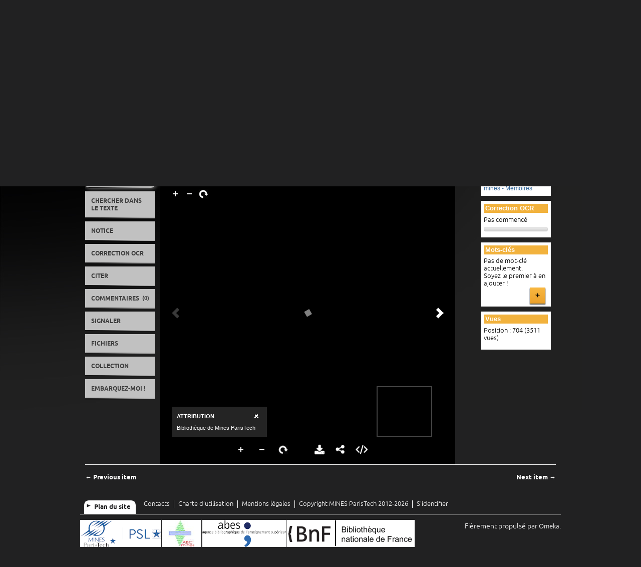

--- FILE ---
content_type: text/html; charset=utf-8
request_url: https://patrimoine.minesparis.psl.eu/document/Annales_Mines_1851_S04_19
body_size: 8237
content:
<!DOCTYPE html>
<html lang="fr">
<head>
    <meta charset="utf-8">
    <meta name="viewport" content="width=device-width, initial-scale=1.0, maximum-scale=1.0, minimum-scale=1.0, user-scalable=yes" />
        <meta name="description" content="Participez à la numérisation des fonds : transcrivez, corrigez, taguez, commentez !" />
        <link rel="shortcut icon" href="/themes/BibPatNumMines/favicon.ico" type="image/x-icon" />
    <title>Annales des Mines (1851, série 4, volume 19), 1851 | Bibliothèque patrimoniale numérique de l’École nationale supérieure des mines de Paris (Mines ParisTech)</title>
    <link rel="alternate" type="application/rss+xml" title="Flux RSS Omeka" href="/items/browse?output=rss2" /><link rel="alternate" type="application/atom+xml" title="Flux Atom Omeka" href="/items/browse?output=atom" />        <!-- Stylesheets -->
    <link href="/themes/BibPatNumMines/css/scripto.css?v=2.7.1" media="all" rel="stylesheet" type="text/css" >
<link href="/plugins/GuestUser/views/public/css/guest-user.css?v=2.7.1" media="all" rel="stylesheet" type="text/css" >
<link href="/themes/BibPatNumMines/css/commenting.css?v=2.7.1" media="all" rel="stylesheet" type="text/css" >
<link href="/plugins/Tagging/views/public/css/tagging.css?v=2.7.1" media="all" rel="stylesheet" type="text/css" >
<link href="/plugins/ShortcodeCarousel/views/public/css/jcarousel.responsive.css?v=2.7.1" media="all" rel="stylesheet" type="text/css" >
<link href="/plugins/Geolocation/views/shared/css/geolocation-marker.css?v=2.7.1" media="all" rel="stylesheet" type="text/css" >
<link href="/themes/BibPatNumMines/css/fonts.css?v=2.7.1" media="all" rel="stylesheet" type="text/css" >
<link href="/themes/BibPatNumMines/css/common.css?v=2.7.1" media="all" rel="stylesheet" type="text/css" >
<link href="/themes/BibPatNumMines/css/skeleton.css?v=2.7.1" media="all" rel="stylesheet" type="text/css" >
<link href="/themes/BibPatNumMines/css/jquery-ui-ajax.css?v=2.7.1" media="all" rel="stylesheet" type="text/css" >    <!-- JavaScripts -->
    <script type="text/javascript" src="//ajax.googleapis.com/ajax/libs/jquery/1.12.4/jquery.min.js"></script>
<script type="text/javascript">
    //<!--
    window.jQuery || document.write("<script type=\"text\/javascript\" src=\"\/application\/views\/scripts\/javascripts\/vendor\/jquery.js?v=2.7.1\" charset=\"utf-8\"><\/script>")    //-->
</script>
<script type="text/javascript" src="//ajax.googleapis.com/ajax/libs/jqueryui/1.11.2/jquery-ui.min.js"></script>
<script type="text/javascript">
    //<!--
    window.jQuery.ui || document.write("<script type=\"text\/javascript\" src=\"\/application\/views\/scripts\/javascripts\/vendor\/jquery-ui.js?v=2.7.1\" charset=\"utf-8\"><\/script>")    //-->
</script>
<script type="text/javascript">
    //<!--
    jQuery.noConflict();    //-->
</script>
<script type="text/javascript" src="/themes/BibPatNumMines/javascripts/vendor/jquery.lazyload.js?v=2.7.1"></script>
<script type="text/javascript" src="/plugins/GuestUser/views/public/javascripts/guest-user.js?v=2.7.1"></script>
<script type="text/javascript" src="/plugins/Commenting/views/public/javascripts/commenting.js?v=2.7.1"></script>
<script type="text/javascript" src="/application/views/scripts/javascripts/vendor/tinymce/tinymce.min.js?v=2.7.1"></script>
<script type="text/javascript">
    //<!--
    Commenting.pluginRoot = 'https://patrimoine.minesparis.psl.eu/commenting/comment/'    //-->
</script>
<script type="text/javascript" src="/plugins/ShortcodeCarousel/views/public/javascripts/jcarousel.responsive.js?v=2.7.1"></script>
<script type="text/javascript" src="/plugins/ShortcodeCarousel/views/public/javascripts/jquery.jcarousel.min.js?v=2.7.1"></script>
<script type="text/javascript" src="//maps.googleapis.com/maps/api/js?key= AIzaSyA14qrfACTXlHnYtTFx4VLTkLBtSpUTEiE "></script>
<script type="text/javascript" src="/plugins/Geolocation/views/shared/javascripts/map.js?v=2.7.1"></script>
<script type="text/javascript" src="/themes/BibPatNumMines/javascripts/vendor/modernizr.js?v=2.7.1"></script>
<!--[if (gte IE 6)&(lte IE 8)]><script type="text/javascript" src="/application/views/scripts/javascripts/vendor/selectivizr.js?v=2.7.1"></script><![endif]-->
<script type="text/javascript" src="/application/views/scripts/javascripts/vendor/respond.js?v=2.7.1"></script>
<script type="text/javascript" src="/themes/BibPatNumMines/javascripts/globals.js?v=2.7.1"></script></head>
<body class="items show">
            <div id="wrap">
        <header class="container">
            <div id='guest-user-register-info'></div>            <div id="logo" class="three columns omega">
                                <a href="https://www.minesparis.psl.eu/" target="_blank"><img src="https://patrimoine.minesparis.psl.eu/files/theme_uploads/Logo_Mines-ParisTech.png" alt="Bibliothèque patrimoniale numérique de l’École nationale supérieure des mines de Paris (Mines ParisTech)" /></a>            </div>
            <div id="header-tools" class="nine columns">
                <div class="two columns alpha">
                   <a class="header-link" href="https://www.minesparis.psl.eu/">MINES ParisTech</a>
                </div>
                <div class="two columns">
                    <a class="header-link" href="https://www.bib.minesparis.psl.eu/">Bibliothèque</a>
                </div>
                
            </div>
            <div class="nine columns">
                <div id="site-title" class="nine columns">
                    <a href="https://patrimoine.minesparis.psl.eu" >Bibliothèque patrimoniale numérique</a>
                </div>
            </div>
            <div class="nine columns">
                <nav id="primary-nav" class="top">
                    <ul class="navigation">
    <li>
        <a href="/apropos">À propos</a>
    </li>
    <li>
        <a href="/collections">Collections</a>
    </li>
    <li>
        <a href="/exhibits">Expositions</a>
    </li>
    <li>
        <a href="/contribuer">Contribuez !</a>
    </li>
    <li>
        <a href="/aide">Aide</a>
    </li>
</ul>                </nav>
                <nav id="mobile-nav" class="top">
                    <ul class="navigation">
    <li>
        <a href="/apropos">À propos</a>
    </li>
    <li>
        <a href="/collections">Collections</a>
    </li>
    <li>
        <a href="/exhibits">Expositions</a>
    </li>
    <li>
        <a href="/contribuer">Contribuez !</a>
    </li>
    <li>
        <a href="/aide">Aide</a>
    </li>
</ul>                </nav>
            </div>
        <!-- 10/07/2017 Déplacement de la barre de recherche sous les menus de navigation pour qu’elle soit plus visible. -->
        <!-- 10/07/2017 On passe le  'show_advanced' => true à false. Pour empêcher l’accès à la recherche avancée qui donne sur une page de résultats différente de celle de SOlr. Il n’est pas bon de faire cohabiter deux moteurs de recherche mais il semblerait qu’il ne soit pas possible de supprimer le moteur de recherche par défaut. -->    
            <div class="nine columns" id="search-tool">
                 <div id="search-container" class="four columns offset-by-four omega ">
                    <form id="search-form" name="search-form" action="/solr-search/results/interceptor" method="get"><input type="text" name="query" id="query" value="Recherche" onblur="if (this.value == &#39;&#39;) { this.value= &#39;Recherche&#39;; }" onclick="this.value = &#39;&#39;;"><input type="hidden" name="query_type" value="boolean" id="query_type">    <input type="submit" name="submit_search" id="submit_search" value="Ok"></form>
                </div>
            </div>    
        </header>
                <div id="content" class="container">
        <section id="intro" role="introduction" class="nine columns offset-by-three">
    <h1>Annales des Mines (1851, série 4, volume 19), 1851</h1>
</section>
<div id="tabs" class="twelve columns">
    <nav id="document-nav" class="secondary-nav two columns alpha omega">
        <ul class="navigation">
            <li class="orange mpt"><a  href="#tabs-vue">Document</a></li><li class="vert mpt"><a  href="#tabs-rechercher">Chercher dans le texte</a></li><li class="bleu mpt"><a  href="#tabs-notice">Notice</a></li><li class="rouge mpt"><a  rel="prefetch" href="/ajax/vignettes/Annales_Mines_1851_S04_19">Correction OCR</a></li><li class="violet mpt"><a  href="/ajax/citer/Annales_Mines_1851_S04_19">Citer</a></li><li class="orange mpt"><a  href="#tabs-commenter">Commentaires <small>(0)</small></a></li><li class="violet mpt"><a  href="/ajax/signaler/Annales_Mines_1851_S04_19">Signaler</a></li><li class="bleu-vert mpt"><a  href="/ajax/fichiers/Annales_Mines_1851_S04_19">Fichiers</a></li><li class="bleu mpt"><a  href="/ajax/collection/Annales_des_mines">Collection</a></li><li class="violet mpt"><a  href="#tabs-embarquer">Embarquez-moi !</a></li>        </ul>
    </nav>
    <section id="tabs-vue" class="orange mpt ten columns">
            <div id="item-viewer" class="eight columns alpha">
            <div class="uv" data-config="https://patrimoine.minesparis.psl.eu/themes/BibPatNumMines/universal-viewer/page/config.json" data-uri="https://patrimoine.minesparis.psl.eu/items/presentation/103/manifest" style="background-color: #000; width:95%; height:600px;"></div><script type="text/javascript" id="embedUV" src="/plugins/UniversalViewer/views/shared/javascripts/uv/lib/embed.js"></script><script type="text/javascript">/* wordpress fix */</script>        </div>
        <aside id="sidebar" class="two columns omega">
                        <div id="collection" class="element row">
                <h2>Collection</h2>
                <div class="element-text">
                                <h3><a href="/Annales_des_mines">Journal et Annales des mines - Mémoires</a></h3>
                            </div>
            </div>
                                    <div class="scripto-stats element row">
                <h2>Correction OCR</h2>
                <div class="element-text">
                    <p>Pas commencé</p>
                    <div class="progress"><div title="0% terminé" class="bar bar-success" style="width:0%;"></div><div title="0% à vérifier" class="bar bar-warning" style="width:0%;"></div></div>                </div>
            </div>
                                    <div id="item-tags" class="element row">
                <h2>Mots-clés</h2>
                <div class="element-text">
                                            <p>Pas de mot-clé actuellement.</p>
                        <p>Soyez le premier à en ajouter !</p>
                    <a href="#" id="display-tagging-form" class="button blue right" onclick="return false;">+</a>
<form id="tagging-form" enctype="application/x-www-form-urlencoded" action="https://patrimoine.minesparis.psl.eu/tagging/index/add" method="post">
<dt id="tagging-label"><label for="tagging" class="required">Ajouter des mots-clés</label></dt>
<dd id="tagging-element">
<input type="text" name="tagging" id="tagging" value="" size="60">
<p class="description">Separate multiple tags with a &quot;,&quot;.</p></dd>
<dt id="captcha-label"><label for="captcha" class="required">Merci de vérifier que vous êtes une personne.</label></dt>
<dd id="captcha-element">
<input type="hidden" name="recaptcha_challenge_field" value="" id="captcha-challenge"><input type="hidden" name="recaptcha_response_field" value="" id="captcha-response"><script type="text/javascript">
    var RecaptchaOptions = {"theme":"red","lang":"en","custom_translations":[]};
</script><script type="text/javascript"
   src="https://www.google.com/recaptcha/api/challenge?k=6LeKdU4UAAAAAL9m8KMmrJ8Y4KuPFaDEAlLNMVdW">
</script><noscript>
   <iframe src="https://www.google.com/recaptcha/api/noscript?k=6LeKdU4UAAAAAL9m8KMmrJ8Y4KuPFaDEAlLNMVdW"
       height="300" width="500" frameborder="0"></iframe><br>
   <textarea name="recaptcha_challenge_field" rows="3" cols="40">
   </textarea>
   <input type="hidden" name="recaptcha_response_field"
       value="manual_challenge">
</noscript><script type="text/javascript" language="JavaScript">
function windowOnLoad(fn) {
    var old = window.onload;
    window.onload = function() {
        if (old) {
            old();
        }
        fn();
    };
}
function zendBindEvent(el, eventName, eventHandler) {
    if (el.addEventListener){
        el.addEventListener(eventName, eventHandler, false); 
    } else if (el.attachEvent){
        el.attachEvent('on'+eventName, eventHandler);
    }
}
windowOnLoad(function(){
    zendBindEvent(
        document.getElementById("captcha-challenge").form,
        'submit',
        function(e) {
            document.getElementById("captcha-challenge").value = document.getElementById("recaptcha_challenge_field").value;
            document.getElementById("captcha-response").value = document.getElementById("recaptcha_response_field").value;
        }    
    );
});
</script></dd>
<label for="tagging_legal_text" class="required"><p>J'approuve la <a href="/charte" target="_blank" rel="noopener">charte et les conditions d'utilisation</a> et j'accepte de libérer ma contribution sous licence <a href="https://creativecommons.org/licenses/by-sa/3.0/fr/" target="_blank" rel="noopener">CC&nbsp;BY-SA 3.0 France</a>.</p></label>

<input type="hidden" name="tagging_legal_text" value=""><input type="checkbox" name="tagging_legal_text" id="tagging_legal_text" value="checked">

<input type="hidden" name="path" value="/document/Annales_Mines_1851_S04_19" hidden="1" class="hidden" id="path">

<input type="hidden" name="record_type" value="Item" hidden="1" class="hidden" id="record_type">

<input type="hidden" name="record_id" value="103" hidden="1" class="hidden" id="record_id">
<div>
<input type="submit" name="submit" id="submit" value="Taguer"></div></form><script type="text/javascript">
    jQuery("a#display-tagging-form").click(function(event){
        jQuery("#tagging-form").fadeToggle();
        event.stopImmediatePropagation();
    });
</script>
                </div>
            </div>
                        <div id="item-stats" class="element row">
                <h2>Vues</h2>
                <div class="stats-stat">
    <p>Position : <span class="stats-position">704</span> (<span class="stats-hits">3511</span> vues)</p>
</div>
            </div>
                                </aside>
                </section>
    <section id="tabs-rechercher" class="vert mpt ten columns">
            <div class="element row unique">
            <h2>Rechercher</h2>
            ﻿<div id="search-content">
        <div id="search-content-form" class="center-div">
        <h3>Rechercher à l’intérieur de ce document</h3>
        <form action="#search-content" method="post">
            <input type="hidden" name="action" value="seek">
            <input class="search" type="text" name="words_to_search" size=35 maxlength=100 value="">
            <input type="submit" value="ok" id="submit_search">
        </form>
    </div>
            </div>
        </div>
                </section>
    <section id="tabs-notice" class="bleu mpt ten columns">
            <div id="item-notice" class=" eight columns alpha">
            <div class="eight columns alpha row unique">
        <h2>Métadonnées du document</h2>
    <div id="item-metadata">
        <div class="element-set">
    <div id="dublin-core-title" class="element">
        <div class="field two columns alpha">
            <label>Titre</label>
        </div>
                <div class="element-text six columns omega">
                        <p>Annales des Mines (1851, série 4, volume 19)</p>
        </div>
            </div>
                                            <div id="dublin-core-date-issued" class="element">
        <div class="field two columns alpha">
            <label>Date de publication</label>
        </div>
                <div class="element-text six columns omega">
                        <p>1851</p>
        </div>
            </div>
                <div id="dublin-core-type" class="element">
        <div class="field two columns alpha">
            <label>Type</label>
        </div>
                <div class="element-text six columns omega">
                        <p>Publication en série imprimée</p>
        </div>
            </div>
                <div id="dublin-core-format" class="element">
        <div class="field two columns alpha">
            <label>Format</label>
        </div>
                <div class="element-text six columns omega">
                        <p>Pages : 459</p>
        </div>
                <div class="element-text six columns offset-by-two">
                        <p>Images : 459</p>
        </div>
            </div>
                                                                        <div id="dublin-core-source" class="element">
        <div class="field two columns alpha">
            <label>Source</label>
        </div>
                <div class="element-text six columns omega">
                        <p></p>
        </div>
                <div class="element-text six columns offset-by-two">
                        <p></p>
        </div>
                <div class="element-text six columns offset-by-two">
                        <p></p>
        </div>
                <div class="element-text six columns offset-by-two">
                        <p>MINES ParisTech</p>
        </div>
            </div>
                <div id="dublin-core-identifier" class="element">
        <div class="field two columns alpha">
            <label>Identifiant</label>
        </div>
                <div class="element-text six columns omega">
                        <p>Annales des Mines, 1851, série 4, vol. 19</p>
        </div>
                <div class="element-text six columns offset-by-two">
                        <p><a href="https://patrimoine.mines-paristech.fr/ark:/25652/bM39Db">ark:/25652/bM39Db</a></p>
        </div>
            </div>
                <div id="dublin-core-rights" class="element">
        <div class="field two columns alpha">
            <label>Droits</label>
        </div>
                <div class="element-text six columns omega">
                        <p><span class="public-domain">Œuvre : Domaine public</span></p>
        </div>
                <div class="element-text six columns offset-by-two">
                        <p><span class="mines-paristech">Fichiers : <a href="/">École nationale supérieure des mines de Paris (Mines ParisTech)</a></span></p>
        </div>
            </div>
                <div id="dublin-core-license" class="element">
        <div class="field two columns alpha">
            <label>Licence</label>
        </div>
                <div class="element-text six columns omega">
                        <p><span class="licence-ouverte">Fichiers : <a href="http://wiki.data.gouv.fr/wiki/Licence_Ouverte_/_Open_Licence" target="_blank">Licence ouverte</a> <a href="http://www.etalab.gouv.fr/" target="_blank">Etalab</a></span></p>
        </div>
            </div>
                                <div id="internal-transcription-type" class="element">
        <div class="field two columns alpha">
            <label>Type de transcription</label>
        </div>
                <div class="element-text six columns omega">
                        <p>Correction</p>
        </div>
            </div>
            </div>
    </div>
</div>
        </div>
        <aside id="sidebar" class="two columns omega">
                        <div id="collection" class="element row">
                <h2>Collection</h2>
                <div class="element-text">
                                <h3><a href="/Annales_des_mines">Journal et Annales des mines - Mémoires</a></h3>
                            </div>
            </div>
                                    <div class="scripto-stats element row">
                <h2>Correction OCR</h2>
                <div class="element-text">
                    <p>Pas commencé</p>
                    <div class="progress"><div title="0% terminé" class="bar bar-success" style="width:0%;"></div><div title="0% à vérifier" class="bar bar-warning" style="width:0%;"></div></div>                </div>
            </div>
                                </aside>
                </section>
    <section id="tabs-commenter" class="orange mpt ten columns">
            <div id="comments-tab" class="element row unique">
	    <div class="comments">
                <h2>Commentaires</h2>
                    <p>Aucun commentaire ! Soyez le premier à en ajouter un !</p>
                    </div>
	            </div>
                </section>
    <section id="tabs-embarquer" class="violet mpt ten columns">
            <div class="element row unique">
                        <div id='embed-codes'>
                <h2>Embarquez-moi sur votre page, votre blog, votre site !</h2>
                <p>Copiez-collez ce code pour partagez librement ce document.</p>
                <textarea id='embed-code-text' style='font-family:monospace' rows='7'>&lt;iframe class='omeka-embed' src='https://patrimoine.minesparis.psl.eu/document/Annales_Mines_1851_S04_19?rp=embed' style='margin: 2em 0; border: 1px solid #e7e7e7' width='315px' height='285px' allowfullscreen&gt;&lt;/iframe&gt;
</textarea>
            </div>
        </div>
                </section>
<span class="Z3988" title="ctx_ver=Z39.88-2004&amp;rft_val_fmt=info%3Aofi%2Ffmt%3Akev%3Amtx%3Adc&amp;rfr_id=info%3Asid%2Fomeka.org%3Agenerator&amp;rft.format=Pages+%3A+459&amp;rft.source=MINES+ParisTech&amp;rft.rights=%C5%92uvre+%3A+Domaine+public&amp;rft.title=Annales+des+Mines+%281851%2C+s%C3%A9rie+4%2C+volume+19%29&amp;rft.type=document&amp;rft.identifier=https%3A%2F%2Fpatrimoine.minesparis.psl.eu%2Fdocument%2FAnnales_Mines_1851_S04_19"></span>    <ul class="item-pagination navigation">
        <li id="previous-item" class="previous"><a href="/document/Annales_Mines_1851_S04_20" rel="prev">&larr; Previous item</a></li>
        <li id="next-item" class="next"><a href="/document/Annales_Mines_1850_S04_18" rel="next">Next item &rarr;</a></li>
    </ul>
    <script type="text/javascript">
        jQuery(window).load(function() {
            Omeka.TabsTaggings.initialize();
            Omeka.TabsCommenting.initialize();
            Omeka.TabsSearchContent.initialize();
        });
    </script>
</div>
            </div>
            <footer class="container">
                                                <div id="bas" class="center-div">
                    <ul id="communication">
                        <li><a id="plandesite-bouton" class="bouton">Plan du site</a></li>
                        <li><a href="/contact">Contacts</a></li>
                        <li><a href="/charte">Charte d’utilisation</a></li>
                        <li><a href="/legal">Mentions légales</a></li>
<!--                        <li><a href="/confidentiel">Confidentialité</a></li> -->
                                                <li><a href="https://www.minesparis.psl.eu/">Copyright MINES ParisTech 2012-2026</a></li>
                                                                        <li><a href="/users/login">S’identifier</a></li>
                                                                                            </ul>
                </div>
                <div id="plandesite" class="twelve columns">
                    <div id="adresse" class="two columns">
                        <span>Bibliothèque MINES ParisTech</span>
                        <p>
                            60, Boulevard Saint-Michel<br />
                            75272 PARIS Cedex 06<br />
                            Tél. : +33 1 40 51 90 00
                        </p>
                        <div id="horaires">
                            <span>Horaires</span>
                            <p>Du lundi au vendredi<br />de 9h à 18h30                            </p>
                            <a href="https://www.minesparis.psl.eu/Ecole/Implantations/" class="bouton">Implantations</a>
                        </div>
                    </div>
                                                            <div id="presentation" class="three columns omega">
                        <span>Présentation</span>
                        <div class="simple-page-text"><ul  class="simple-page-titles"><li class="simple-page-title"><a href="/apropos">À propos</a></li><li class="simple-page-title"><a href="/charte">Charte d&#039;utilisation</a></li><li class="simple-page-title"><a href="/legal">Mentions légales</a></li><li class="simple-page-title"><a href="/confidentiel">Confidentialité</a></li><li class="simple-page-title"><a href="/informations_techniques">Informations techniques</a></li><li class="simple-page-title"><a href="/contacts">Contacts</a></li><li class="simple-page-title"><a href="/contribuer">Contribuez !</a></li><li class="simple-page-title"><a href="/aide">Aide</a></li></ul></div>                    </div>
                                        <div id="collection" class="four columns">
                        <span>Collections</span>
                            <div id="collection-tree"><ul><li><a href="/Archives">Archives</a><ul><li><a href="/Elie_de_Beaumont_archives">Archives d’Élie de Beaumont, 1817-1861</a><ul><li><a href="/collections/show/54">Archives d&#039;Élie de Beaumont, dossier 6 : notes géologiques diverses, certaines se rapportant à la Carte géologique de France.</a></li><li><a href="/Elie_de_Beaumont_archives_dossier1">Archives Elie de Beaumont, dossier 1 : lettres adressées à Élie de Beaumont</a></li><li><a href="/Elie_de_Beaumont_archives_dossier2">Archives Elie de Beaumont, dossier 2 : lettres écrites par Elie de Beaumont</a></li><li><a href="/Elie_de_Beaumont_archives_dossier3">Archives Elie de Beaumont, dossier 3 : Notes et sujets d&#039;examen des cours donnés à l&#039;École des mines de Paris,</a></li><li><a href="/Elie_de_Beaumont_archives_dossier4">Archives Elie de Beaumont, dossier 4 : Divers documents n&#039;appartenant pas à Élie de Beaumont : Neiboux, Sauvage, Durocher, Daubréée, Fouornel, Martins. Manuscrit et épreuve corrigée du discours préliminaire sur la carte géologique de France de Brochant.</a></li><li><a href="/Elie_de_Beaumont_archives_dossier5">Archives Élie de Beaumont, dossier 5 : papiers d&#039;Élie de Beaumont sur la Carte géologique de France.</a></li></ul></li><li><a href="/Le_Play_archives">Archives de Frédéric Le Play, 1829-1845</a></li><li><a href="/collections/show/22">Archives de Gillet de Laumont, 1767-1834</a><ul><li><a href="/collections/show/56">Archives Gillet de Laumont, dossier 1: lettres écrites par Gillet de Laumont</a></li><li><a href="/collections/show/67">Archives Gillet de Laumont, dossier 2 : lettres reçues par Gillet de Laumont</a></li></ul></li><li><a href="/Archives_administration">Archives de l’administration de l’École, guerre 1914-1918</a></li><li><a href="/collections/show/68">Catalogues des collections minéralogiques de l’École des mines de Paris 1794-1845</a></li></ul></li><li><a href="/Laboratoires_EMP_archives">Archives des laboratoires de chimie et de minéralogie de l&#039;École des mines de Paris. 1795-1934</a><ul><li><a href="/collections/show/48">Archives du Bureau des essais. 1845-1934</a></li><li><a href="/collections/show/47">Archives du Laboratoire de chimie. 1847-1892</a></li><li><a href="/collections/show/40">Archives du Laboratoire des essais. 1795-1843</a></li></ul></li><li><a href="/Ecole_des_mines">École des mines de Paris</a><ul><li><a href="/Cours">Cours de l’École des mines de Paris</a></li><li><a href="/Journaux_de_voyage">Journaux et mémoires de voyage de MM. les Élèves</a></li></ul></li><li><a href="/Cartographie">Fonds cartographique</a><ul><li><a href="/Atlas_cartes">Atlas et cartes</a></li><li><a href="/Cartes_g%C3%A9ologiques_XIXe">Cartes géologiques départementales du XIXᵉ siècle</a></li></ul></li><li><a href="/collections/show/18">Fonds divers</a><ul><li><a href="/Instruments">Instruments scientifiques anciens de l&#039;École des mines de Paris et modèles</a></li><li><a href="/Livres_anciens">Livres anciens ou manuscrits d’exception</a></li></ul></li><li><a href="/collections/show/69">Notes de recherche du centre de Morphologie mathématique</a></li><li><a href="/Periodiques">Périodiques</a><ul><li><a href="/Annales_des_mines_Admin">Annales des Mines - Partie administrative</a></li><li><a href="/Statistiques_industrie_min%C3%A9rale">Compte rendu des travaux des ingénieurs des mines pendant l’année… puis Statistique de l’industrie minérale en…</a></li><li><a href="/Annales_des_mines">Journal et Annales des mines - Mémoires</a></li></ul></li></ul></div>                    </div>
                                        <div id="exposition" class="three columns omega">
                        <span>Expositions</span>
                        <ul>
                            <li><a href="/exhibits/show/bergbuchlein" >Le Bergbüchlein (imprimé de 1505)</a></li>
<li><a href="/exhibits/show/guerre_14_18_emp" >L&#039;École des mines de Paris et la guerre 14-18</a></li>
<li><a href="/exhibits/show/mines_au_feminin" >Les mines au féminin : femmes savantes, ouvrières et ingénieures (XVIe-XXe siècle)</a></li>
<li><a href="/exhibits/show/laboratoires_ecole" >Histoire des laboratoires de minéralogie et de chimie de l&#039;École des mines de Paris</a></li>
                        </ul>
                    </div>
                                    </div>
                <div id="findepage">
                    <div id="partenaire">
                        <a id="psl" href="http://www.parissciencesetlettres.org" title="Paris Sciences et Lettres" target="blank" rel="nofollow" >Paris Sciences et Lettres</a>
                        <a id="abc" href="https://www.minesparis.psl.eu/Ecole/Vie-associative/ABC-Mines" title="ABC Mines - Association des Amis de la Bibliothèque et des Collections de l'École des mines de Paris" target="blank" rel="nofollow" >ABC Mines</a>
                        <a id="abes" href="http://www.abes.fr" title="Agence bibliographique de l'enseignement supérieur" target="blank" rel="nofollow" >Abes</a>
                        <a id="bnf" href="http://www.bnf.fr" title="Bibliothèque nationale de France" target="blank" rel="nofollow" >BnF</a>
                    </div>
                    <div class="right">
                        <div id="omeka">Fièrement propulsé par <a href="https://omeka.org">Omeka</a>.</div>
                                            </div>
                </div>
            </footer>
        </div>
        <script type="text/javascript">
            jQuery(document).ready(function($){
                    $( "#tabs" ).tabs({
        heightStyle: "content",
        event: "click",
        hide: { effect: "fast", duration: 200 },
        beforeLoad: function( event, ui ) {
            if ( ui.tab.data( 'loaded' ) ) {
                event.preventDefault();
                return;
            };

            ui.tab.addClass('transmit');
            ui.panel.html('<section class="orange mpt ten columns"><div class="element row unique transmit"><h2>Chargement en cours</h2><p>&nbsp;</p></div></section>');

            ui.jqXHR.done(function() {
                ui.panel.html('');
                // Attention : la première classe doit être une couleur.
                var color = ui.tab.attr('class').split(' ')[0];
                ui.panel.wrap('<section class="' + color + ' mpt ten columns"></section>');
                ui.tab.data( 'loaded', true );
                ui.tab.removeClass('transmit');
            });

            ui.jqXHR.fail(function() {
                ui.panel.html(
                    '<section id="tabs-3" class="rouge mpt ten columns">'
                    + '<div class="element row unique">'
 + '<h2>Erreur</h2>'
 + "<p>Cet onglet est temporairement inaccessible. Veuillez réessayer ultérieurement.</p>"
                    + '</div></section>');
                ui.tab.data( 'loaded', false );
                ui.tab.removeClass('transmit');
            });
        }
    });
    $( "#tabs li" ).removeClass( "ui-corner-top" ).addClass( "ui-corner-left" );                Omeka.showAdvancedForm();
                Omeka.showPlanDeSite();
                Omeka.dropDown();
                Omeka.dropDownDocument();
            });
        </script>
                <!-- Matomo -->
        <script>
          var _paq = window._paq = window._paq || [];
          /* tracker methods like "setCustomDimension" should be called before "trackPageView" */
          _paq.push(['trackPageView']);
          _paq.push(['enableLinkTracking']);
          (function() {
            var u="https://matomo.biblibre.com/";
            _paq.push(['setTrackerUrl', u+'piwik.php']);
            _paq.push(['setSiteId', '122']);
            var d=document, g=d.createElement('script'), s=d.getElementsByTagName('script')[0];
            g.async=true; g.src=u+'piwik.js'; s.parentNode.insertBefore(g,s);
          })();
        </script>
        <!-- End Matomo Code -->
    </body>
</html>


--- FILE ---
content_type: application/javascript
request_url: https://patrimoine.minesparis.psl.eu/plugins/UniversalViewer/views/shared/javascripts/uv/lib/bundle.min.js
body_size: 77533
content:
function Sanitize(){var i,options;for(options=arguments[0]||{},this.config={},this.config.elements=options.elements?options.elements:[],this.config.attributes=options.attributes?options.attributes:{},this.config.attributes[Sanitize.ALL]=this.config.attributes[Sanitize.ALL]?this.config.attributes[Sanitize.ALL]:[],this.config.allow_comments=!!options.allow_comments&&options.allow_comments,this.allowed_elements={},this.config.protocols=options.protocols?options.protocols:{},this.config.add_attributes=options.add_attributes?options.add_attributes:{},this.dom=options.dom?options.dom:document,i=0;i<this.config.elements.length;i++)this.allowed_elements[this.config.elements[i]]=!0;if(this.config.remove_element_contents={},this.config.remove_all_contents=!1,options.remove_contents)if(options.remove_contents instanceof Array)for(i=0;i<options.remove_contents.length;i++)this.config.remove_element_contents[options.remove_contents[i]]=!0;else this.config.remove_all_contents=!0;this.transformers=options.transformers?options.transformers:[]}window.browserDetect={init:function(){this.browser=this.searchString(this.dataBrowser)||"Other",this.version=this.searchVersion(navigator.userAgent)||this.searchVersion(navigator.appVersion)||"Unknown","Explorer"==this.browser&&"7"==this.version&&navigator.userAgent.match(/Trident/i)&&(this.version=this.searchVersionIE())},searchString:function(data){for(var i=0;i<data.length;i++){var dataString=data[i].string;if(this.versionSearchString=data[i].subString,dataString.indexOf(data[i].subString)!=-1)return data[i].identity}},searchVersion:function(dataString){var index=dataString.indexOf(this.versionSearchString);if(index!=-1)return parseFloat(dataString.substring(index+this.versionSearchString.length+1))},searchVersionIE:function(){var ver,ua=navigator.userAgent.toString().toLowerCase(),match=/(trident)(?:.*rv:([\w.]+))?/.exec(ua)||/(msie) ([\w.]+)/.exec(ua)||["",null,-1];try{ver=match[2].split(".")[0]}catch(err){ver="unknown"}return ver},dataBrowser:[{string:navigator.userAgent,subString:"Chrome",identity:"Chrome"},{string:navigator.userAgent,subString:"MSIE",identity:"Explorer"},{string:navigator.userAgent,subString:"Trident",identity:"Explorer"},{string:navigator.userAgent,subString:"Firefox",identity:"Firefox"},{string:navigator.userAgent,subString:"Safari",identity:"Safari"},{string:navigator.userAgent,subString:"Opera",identity:"Opera"}]},window.browserDetect.init(),function(a){(jQuery.browser=jQuery.browser||{}).mobile=/(android|bb\d+|meego).+mobile|avantgo|bada\/|android|ipad|playbook|silk|blackberry|blazer|compal|elaine|fennec|hiptop|iemobile|ip(hone|od)|iris|kindle|lge |maemo|midp|mmp|mobile.+firefox|netfront|opera m(ob|in)i|palm( os)?|phone|p(ixi|re)\/|plucker|pocket|psp|series(4|6)0|symbian|treo|up\.(browser|link)|vodafone|wap|windows ce|xda|xiino/i.test(a)||/1207|6310|6590|3gso|4thp|50[1-6]i|770s|802s|a wa|abac|ac(er|oo|s\-)|ai(ko|rn)|al(av|ca|co)|amoi|an(ex|ny|yw)|aptu|ar(ch|go)|as(te|us)|attw|au(di|\-m|r |s )|avan|be(ck|ll|nq)|bi(lb|rd)|bl(ac|az)|br(e|v)w|bumb|bw\-(n|u)|c55\/|capi|ccwa|cdm\-|cell|chtm|cldc|cmd\-|co(mp|nd)|craw|da(it|ll|ng)|dbte|dc\-s|devi|dica|dmob|do(c|p)o|ds(12|\-d)|el(49|ai)|em(l2|ul)|er(ic|k0)|esl8|ez([4-7]0|os|wa|ze)|fetc|fly(\-|_)|g1 u|g560|gene|gf\-5|g\-mo|go(\.w|od)|gr(ad|un)|haie|hcit|hd\-(m|p|t)|hei\-|hi(pt|ta)|hp( i|ip)|hs\-c|ht(c(\-| |_|a|g|p|s|t)|tp)|hu(aw|tc)|i\-(20|go|ma)|i230|iac( |\-|\/)|ibro|idea|ig01|ikom|im1k|inno|ipaq|iris|ja(t|v)a|jbro|jemu|jigs|kddi|keji|kgt( |\/)|klon|kpt |kwc\-|kyo(c|k)|le(no|xi)|lg( g|\/(k|l|u)|50|54|\-[a-w])|libw|lynx|m1\-w|m3ga|m50\/|ma(te|ui|xo)|mc(01|21|ca)|m\-cr|me(rc|ri)|mi(o8|oa|ts)|mmef|mo(01|02|bi|de|do|t(\-| |o|v)|zz)|mt(50|p1|v )|mwbp|mywa|n10[0-2]|n20[2-3]|n30(0|2)|n50(0|2|5)|n7(0(0|1)|10)|ne((c|m)\-|on|tf|wf|wg|wt)|nok(6|i)|nzph|o2im|op(ti|wv)|oran|owg1|p800|pan(a|d|t)|pdxg|pg(13|\-([1-8]|c))|phil|pire|pl(ay|uc)|pn\-2|po(ck|rt|se)|prox|psio|pt\-g|qa\-a|qc(07|12|21|32|60|\-[2-7]|i\-)|qtek|r380|r600|raks|rim9|ro(ve|zo)|s55\/|sa(ge|ma|mm|ms|ny|va)|sc(01|h\-|oo|p\-)|sdk\/|se(c(\-|0|1)|47|mc|nd|ri)|sgh\-|shar|sie(\-|m)|sk\-0|sl(45|id)|sm(al|ar|b3|it|t5)|so(ft|ny)|sp(01|h\-|v\-|v )|sy(01|mb)|t2(18|50)|t6(00|10|18)|ta(gt|lk)|tcl\-|tdg\-|tel(i|m)|tim\-|t\-mo|to(pl|sh)|ts(70|m\-|m3|m5)|tx\-9|up(\.b|g1|si)|utst|v400|v750|veri|vi(rg|te)|vk(40|5[0-3]|\-v)|vm40|voda|vulc|vx(52|53|60|61|70|80|81|83|85|98)|w3c(\-| )|webc|whit|wi(g |nc|nw)|wmlb|wonu|x700|yas\-|your|zeto|zte\-/i.test(a.substr(0,4))}(navigator.userAgent||navigator.vendor||window.opera),function(factory){factory(jQuery)}(function($){if($.support.cors||!$.ajaxTransport||!window.XDomainRequest)return $;var httpRegEx=/^(https?:)?\/\//i,getOrPostRegEx=/^get|post$/i,sameSchemeRegEx=new RegExp("^(//|"+location.protocol+")","i");return $.ajaxTransport("* text html xml json",function(options,userOptions,jqXHR){if(options.crossDomain&&options.async&&getOrPostRegEx.test(options.type)&&httpRegEx.test(options.url)&&sameSchemeRegEx.test(options.url)){var xdr=null;return{send:function(headers,complete){var postData="",userType=(userOptions.dataType||"").toLowerCase();xdr=new XDomainRequest,/^\d+$/.test(userOptions.timeout)&&(xdr.timeout=userOptions.timeout),xdr.ontimeout=function(){complete(500,"timeout")},xdr.onload=function(){var allResponseHeaders="Content-Length: "+xdr.responseText.length+"\r\nContent-Type: "+xdr.contentType,status={code:200,message:"success"},responses={text:xdr.responseText};try{if("html"===userType||/text\/html/i.test(xdr.contentType))responses.html=xdr.responseText;else if("json"===userType||"text"!==userType&&/\/json/i.test(xdr.contentType))try{responses.json=$.parseJSON(xdr.responseText)}catch(e){status.code=500,status.message="parseerror"}else if("xml"===userType||"text"!==userType&&/\/xml/i.test(xdr.contentType)){var doc=new ActiveXObject("Microsoft.XMLDOM");doc.async=!1;try{doc.loadXML(xdr.responseText)}catch(e){doc=void 0}if(!doc||!doc.documentElement||doc.getElementsByTagName("parsererror").length)throw status.code=500,status.message="parseerror","Invalid XML: "+xdr.responseText;responses.xml=doc}}catch(parseMessage){throw parseMessage}finally{complete(status.code,status.message,responses,allResponseHeaders)}},xdr.onprogress=function(){},xdr.onerror=function(){complete(401,"error",{text:xdr.responseText})},userOptions.data&&(postData="string"===$.type(userOptions.data)?userOptions.data:$.param(userOptions.data)),xdr.open(options.type,options.url),xdr.send(postData)},abort:function(){xdr&&xdr.abort()}}}}),$}),window.Modernizr=function(a,b,c){function v(a){j.cssText=a}function x(a,b){return typeof a===b}function A(){e.input=function(c){for(var d=0,e=c.length;d<e;d++)p[c[d]]=c[d]in k;return p.list&&(p.list=!!b.createElement("datalist")&&!!a.HTMLDataListElement),p}("autocomplete autofocus list placeholder max min multiple pattern required step".split(" ")),e.inputtypes=function(a){for(var e,f,h,d=0,i=a.length;d<i;d++)k.setAttribute("type",f=a[d]),e="text"!==k.type,e&&(k.value=l,k.style.cssText="position:absolute;visibility:hidden;",/^range$/.test(f)&&k.style.WebkitAppearance!==c?(g.appendChild(k),h=b.defaultView,e=h.getComputedStyle&&"textfield"!==h.getComputedStyle(k,null).WebkitAppearance&&0!==k.offsetHeight,g.removeChild(k)):/^(search|tel)$/.test(f)||(e=/^(url|email)$/.test(f)?k.checkValidity&&k.checkValidity()===!1:k.value!=l)),o[a[d]]=!!e;return o}("search tel url email datetime date month week time datetime-local number range color".split(" "))}var s,u,d="2.8.3",e={},f=!0,g=b.documentElement,h="modernizr",i=b.createElement(h),j=i.style,k=b.createElement("input"),l=":)",n=({}.toString,{}),o={},p={},q=[],r=q.slice,t={}.hasOwnProperty;u=x(t,"undefined")||x(t.call,"undefined")?function(a,b){return b in a&&x(a.constructor.prototype[b],"undefined")}:function(a,b){return t.call(a,b)},Function.prototype.bind||(Function.prototype.bind=function(b){var c=this;if("function"!=typeof c)throw new TypeError;var d=r.call(arguments,1),e=function(){if(this instanceof e){var a=function(){};a.prototype=c.prototype;var f=new a,g=c.apply(f,d.concat(r.call(arguments)));return Object(g)===g?g:f}return c.apply(b,d.concat(r.call(arguments)))};return e});for(var B in n)u(n,B)&&(s=B.toLowerCase(),e[s]=n[B](),q.push((e[s]?"":"no-")+s));return e.input||A(),e.addTest=function(a,b){if("object"==typeof a)for(var d in a)u(a,d)&&e.addTest(d,a[d]);else{if(a=a.toLowerCase(),e[a]!==c)return e;b="function"==typeof b?b():b,"undefined"!=typeof f&&f&&(g.className+=" "+(b?"":"no-")+a),e[a]=b}return e},v(""),i=k=null,e._version=d,g.className=g.className.replace(/(^|\s)no-js(\s|$)/,"$1$2")+(f?" js "+q.join(" "):""),e}(this,this.document),function(a,b,c){function d(a){return"[object Function]"==o.call(a)}function e(a){return"string"==typeof a}function f(){}function g(a){return!a||"loaded"==a||"complete"==a||"uninitialized"==a}function h(){var a=p.shift();q=1,a?a.t?m(function(){("c"==a.t?B.injectCss:B.injectJs)(a.s,0,a.a,a.x,a.e,1)},0):(a(),h()):q=0}function i(a,c,d,e,f,i,j){function k(b){if(!o&&g(l.readyState)&&(u.r=o=1,!q&&h(),l.onload=l.onreadystatechange=null,b)){"img"!=a&&m(function(){t.removeChild(l)},50);for(var d in y[c])y[c].hasOwnProperty(d)&&y[c][d].onload()}}var j=j||B.errorTimeout,l=b.createElement(a),o=0,r=0,u={t:d,s:c,e:f,a:i,x:j};1===y[c]&&(r=1,y[c]=[]),"object"==a?l.data=c:(l.src=c,l.type=a),l.width=l.height="0",l.onerror=l.onload=l.onreadystatechange=function(){k.call(this,r)},p.splice(e,0,u),"img"!=a&&(r||2===y[c]?(t.insertBefore(l,s?null:n),m(k,j)):y[c].push(l))}function j(a,b,c,d,f){return q=0,b=b||"j",e(a)?i("c"==b?v:u,a,b,this.i++,c,d,f):(p.splice(this.i++,0,a),1==p.length&&h()),this}function k(){var a=B;return a.loader={load:j,i:0},a}var A,B,l=b.documentElement,m=a.setTimeout,n=b.getElementsByTagName("script")[0],o={}.toString,p=[],q=0,r="MozAppearance"in l.style,s=r&&!!b.createRange().compareNode,t=s?l:n.parentNode,l=a.opera&&"[object Opera]"==o.call(a.opera),l=!!b.attachEvent&&!l,u=r?"object":l?"script":"img",v=l?"script":u,w=Array.isArray||function(a){return"[object Array]"==o.call(a)},x=[],y={},z={timeout:function(a,b){return b.length&&(a.timeout=b[0]),a}};B=function(a){function b(a){var e,f,g,a=a.split("!"),b=x.length,c=a.pop(),d=a.length,c={url:c,origUrl:c,prefixes:a};for(f=0;f<d;f++)g=a[f].split("="),(e=z[g.shift()])&&(c=e(c,g));for(f=0;f<b;f++)c=x[f](c);return c}function g(a,e,f,g,h){var i=b(a),j=i.autoCallback;i.url.split(".").pop().split("?").shift(),i.bypass||(e&&(e=d(e)?e:e[a]||e[g]||e[a.split("/").pop().split("?")[0]]),i.instead?i.instead(a,e,f,g,h):(y[i.url]?i.noexec=!0:y[i.url]=1,f.load(i.url,i.forceCSS||!i.forceJS&&"css"==i.url.split(".").pop().split("?").shift()?"c":c,i.noexec,i.attrs,i.timeout),(d(e)||d(j))&&f.load(function(){k(),e&&e(i.origUrl,h,g),j&&j(i.origUrl,h,g),y[i.url]=2})))}function h(a,b){function c(a,c){if(a){if(e(a))c||(j=function(){var a=[].slice.call(arguments);k.apply(this,a),l()}),g(a,j,b,0,h);else if(Object(a)===a)for(n in m=function(){var c,b=0;for(c in a)a.hasOwnProperty(c)&&b++;return b}(),a)a.hasOwnProperty(n)&&(!c&&!--m&&(d(j)?j=function(){var a=[].slice.call(arguments);k.apply(this,a),l()}:j[n]=function(a){return function(){var b=[].slice.call(arguments);a&&a.apply(this,b),l()}}(k[n])),g(a[n],j,b,n,h))}else!c&&l()}var m,n,h=!!a.test,i=a.load||a.both,j=a.callback||f,k=j,l=a.complete||f;c(h?a.yep:a.nope,!!i),i&&c(i)}var i,j,l=this.yepnope.loader;if(e(a))g(a,0,l,0);else if(w(a))for(i=0;i<a.length;i++)j=a[i],e(j)?g(j,0,l,0):w(j)?B(j):Object(j)===j&&h(j,l);else Object(a)===a&&h(a,l)},B.addPrefix=function(a,b){z[a]=b},B.addFilter=function(a){x.push(a)},B.errorTimeout=1e4,null==b.readyState&&b.addEventListener&&(b.readyState="loading",b.addEventListener("DOMContentLoaded",A=function(){b.removeEventListener("DOMContentLoaded",A,0),b.readyState="complete"},0)),a.yepnope=k(),a.yepnope.executeStack=h,a.yepnope.injectJs=function(a,c,d,e,i,j){var l,o,k=b.createElement("script"),e=e||B.errorTimeout;k.src=a;for(o in d)k.setAttribute(o,d[o]);c=j?h:c||f,k.onreadystatechange=k.onload=function(){!l&&g(k.readyState)&&(l=1,c(),k.onload=k.onreadystatechange=null)},m(function(){l||(l=1,c(1))},e),i?k.onload():n.parentNode.insertBefore(k,n)},a.yepnope.injectCss=function(a,c,d,e,g,i){var j,e=b.createElement("link"),c=i?h:c||f;e.href=a,e.rel="stylesheet",e.type="text/css";for(j in d)e.setAttribute(j,d[j]);g||(n.parentNode.insertBefore(e,n),m(c,0))}}(this,document),Modernizr.load=function(){yepnope.apply(window,[].slice.call(arguments,0))},Modernizr.addTest("cors",!!(window.XMLHttpRequest&&"withCredentials"in new XMLHttpRequest)),Sanitize.REGEX_PROTOCOL=/^([A-Za-z0-9\+\-\.\&\;\*\s]*?)(?:\:|&*0*58|&*x0*3a)/i,Sanitize.RELATIVE="__RELATIVE__",Sanitize.ALL="__ALL__",Sanitize.prototype.clean_node=function(container){function _array_index(needle,haystack){var i;for(i=0;i<haystack.length;i++)if(haystack[i]==needle)return i;return-1}function _merge_arrays_uniq(){var i,j,result=[],uniq_hash={};for(i=0;i<arguments.length;i++)if(arguments[i]&&arguments[i].length)for(j=0;j<arguments[i].length;j++)uniq_hash[arguments[i][j]]||(uniq_hash[arguments[i][j]]=!0,result.push(arguments[i][j]));return result}function _clean(elem){var clone;switch(elem.nodeType){case 1:_clean_element.call(this,elem);break;case 3:clone=elem.cloneNode(!1),this.current_element.appendChild(clone);break;case 5:clone=elem.cloneNode(!1),this.current_element.appendChild(clone);break;case 8:this.config.allow_comments&&(clone=elem.cloneNode(!1),this.current_element.appendChild(clone));break;default:console&&console.log&&console.log("unknown node type",elem.nodeType)}}function _clean_element(elem){var i,parent_element,name,allowed_attributes,attr,attr_name,attr_node,protocols,del,attr_ok,transform=_transform_element.call(this,elem);if(elem=transform.node,name=elem.nodeName.toLowerCase(),parent_element=this.current_element,this.allowed_elements[name]||transform.whitelist){this.current_element=this.dom.createElement(elem.nodeName),parent_element.appendChild(this.current_element);var attrs=this.config.attributes;for(allowed_attributes=_merge_arrays_uniq(attrs[name],attrs[Sanitize.ALL],transform.attr_whitelist),i=0;i<allowed_attributes.length;i++)attr_name=allowed_attributes[i],attr=elem.attributes[attr_name],attr&&(attr_ok=!0,this.config.protocols[name]&&this.config.protocols[name][attr_name]&&(protocols=this.config.protocols[name][attr_name],del=attr.value.toLowerCase().match(Sanitize.REGEX_PROTOCOL),attr_ok=del?_array_index(del[1],protocols)!=-1:_array_index(Sanitize.RELATIVE,protocols)!=-1),attr_ok&&(attr_node=document.createAttribute(attr_name),attr_node.value=attr.value,this.current_element.setAttributeNode(attr_node)));if(this.config.add_attributes[name])for(attr_name in this.config.add_attributes[name])attr_node=document.createAttribute(attr_name),attr_node.value=this.config.add_attributes[name][attr_name],this.current_element.setAttributeNode(attr_node)}else if(_array_index(elem,this.whitelist_nodes)!=-1){for(this.current_element=elem.cloneNode(!0);this.current_element.childNodes.length>0;)this.current_element.removeChild(this.current_element.firstChild);parent_element.appendChild(this.current_element)}if(!this.config.remove_all_contents&&!this.config.remove_element_contents[name])for(i=0;i<elem.childNodes.length;i++)_clean.call(this,elem.childNodes[i]);this.current_element.normalize&&this.current_element.normalize(),this.current_element=parent_element}function _transform_element(node){var i,j,transform,output={attr_whitelist:[],node:node,whitelist:!1};for(i=0;i<this.transformers.length;i++)if(transform=this.transformers[i]({allowed_elements:this.allowed_elements,config:this.config,node:node,node_name:node.nodeName.toLowerCase(),whitelist_nodes:this.whitelist_nodes,dom:this.dom}),null!=transform){if("object"!=typeof transform)throw new Error("transformer output must be an object or null");if(transform.whitelist_nodes&&transform.whitelist_nodes instanceof Array)for(j=0;j<transform.whitelist_nodes.length;j++)_array_index(transform.whitelist_nodes[j],this.whitelist_nodes)==-1&&this.whitelist_nodes.push(transform.whitelist_nodes[j]);output.whitelist=!!transform.whitelist,transform.attr_whitelist&&(output.attr_whitelist=_merge_arrays_uniq(output.attr_whitelist,transform.attr_whitelist)),output.node=transform.node?transform.node:output.node}return output}var fragment=this.dom.createDocumentFragment();for(this.current_element=fragment,this.whitelist_nodes=[],i=0;i<container.childNodes.length;i++)_clean.call(this,container.childNodes[i]);return fragment.normalize&&fragment.normalize(),fragment},"function"==typeof define&&define("sanitize",[],function(){return Sanitize}),function(window,doc,undef){yepnope.injectCss=function(href,cb,attrs,timeout,err,internal){function poll(){try{for(var sheets=document.styleSheets,j=0,k=sheets.length;j<k;j++)if(sheets[j].ownerNode.id==id&&sheets[j].cssRules.length)return onload();throw new Error}catch(e){setTimeout(poll,20)}}var ref,done,i,link=document.createElement("link"),onload=function(){done||(done=1,link.removeAttribute("id"),setTimeout(cb,0))},id="yn"+ +new Date;cb=internal?yepnope.executeStack:cb||function(){},timeout=timeout||yepnope.errorTimeout,link.href=href,link.rel="stylesheet",link.type="text/css",link.id=id;for(i in attrs)link.setAttribute(i,attrs[i]);err||(ref=document.getElementsByTagName("base")[0]||document.getElementsByTagName("script")[0],ref.parentNode.insertBefore(link,ref),link.onload=onload,poll())}}(this,this.document),function(f){if("object"==typeof exports&&"undefined"!=typeof module)module.exports=f();else if("function"==typeof define&&define.amd)define([],f);else{var g;g="undefined"!=typeof window?window:"undefined"!=typeof global?global:"undefined"!=typeof self?self:this,g.TinyEmitter=f()}}(function(){return function e(t,n,r){function s(o,u){if(!n[o]){if(!t[o]){var a="function"==typeof require&&require;if(!u&&a)return a(o,!0);if(i)return i(o,!0);var f=new Error("Cannot find module '"+o+"'");throw f.code="MODULE_NOT_FOUND",f}var l=n[o]={exports:{}};t[o][0].call(l.exports,function(e){var n=t[o][1][e];return s(n?n:e)},l,l.exports,e,t,n,r)}return n[o].exports}for(var i="function"==typeof require&&require,o=0;o<r.length;o++)s(r[o]);return s}({1:[function(require,module,exports){function E(){}E.prototype={on:function(name,callback,ctx){var e=this.e||(this.e={});return(e[name]||(e[name]=[])).push({fn:callback,ctx:ctx}),this},once:function(name,callback,ctx){function listener(){self.off(name,listener),callback.apply(ctx,arguments)}var self=this;return listener._=callback,this.on(name,listener,ctx)},emit:function(name){var data=[].slice.call(arguments,1),evtArr=((this.e||(this.e={}))[name]||[]).slice(),i=0,len=evtArr.length;for(i;i<len;i++)evtArr[i].fn.apply(evtArr[i].ctx,data);return this},off:function(name,callback){var e=this.e||(this.e={}),evts=e[name],liveEvents=[];if(evts&&callback)for(var i=0,len=evts.length;i<len;i++)evts[i].fn!==callback&&evts[i].fn._!==callback&&liveEvents.push(evts[i]);return liveEvents.length?e[name]=liveEvents:delete e[name],this}},module.exports=E},{}]},{},[1])(1)}),!function(f){if("object"==typeof exports&&"undefined"!=typeof module)module.exports=f();else if("function"==typeof define&&define.amd)define([],f);else{var g;g="undefined"!=typeof window?window:"undefined"!=typeof global?global:"undefined"!=typeof self?self:this,g.baseComponent=f()}}(function(){return function e(t,n,r){function s(o,u){if(!n[o]){if(!t[o]){var a="function"==typeof require&&require;if(!u&&a)return a(o,!0);if(i)return i(o,!0);var f=new Error("Cannot find module '"+o+"'");throw f.code="MODULE_NOT_FOUND",f}var l=n[o]={exports:{}};t[o][0].call(l.exports,function(e){var n=t[o][1][e];return s(n?n:e)},l,l.exports,e,t,n,r)}return n[o].exports}for(var i="function"==typeof require&&require,o=0;o<r.length;o++)s(r[o]);return s}({1:[function(require,module,exports){var _Components;!function(_Components){function applyMixins(derivedCtor,baseCtors){baseCtors.forEach(function(baseCtor){Object.getOwnPropertyNames(baseCtor.prototype).forEach(function(name){derivedCtor.prototype[name]=baseCtor.prototype[name]})})}var BaseComponent=function(){function BaseComponent(options){this.options=$.extend(this._getDefaultOptions(),options)}return BaseComponent.prototype._init=function(){return this._$element=$(this.options.element),this._$element.length?(this._$element.empty(),!0):(console.warn("element not found"),!1)},BaseComponent.prototype._getDefaultOptions=function(){return{}},BaseComponent.prototype._emit=function(event){for(var args=[],_i=1;_i<arguments.length;_i++)args[_i-1]=arguments[_i];this.emit(event,args)},BaseComponent.prototype._resize=function(){},BaseComponent.prototype.databind=function(data){},BaseComponent}();_Components.BaseComponent=BaseComponent,_Components.applyMixins=applyMixins,applyMixins(BaseComponent,[TinyEmitter])}(_Components||(_Components={})),function(w){w._Components||(w._Components=_Components)}(window)},{}]},{},[1])(1)}),function($){function documentHandler(){var $current=this===document?$(this):$(this).contents();$current.mousemove(function(e){jQuery.mlp={x:e.pageX,y:e.pageY}}),$current.find("iframe").load(documentHandler)}$.fn.checkboxButton=function(onClick){return this.each(function(){var $this=$(this);$this.on("click",function(e){var $checkbox,tagName=e.target.tagName;"INPUT"!==tagName?(e.preventDefault(),$checkbox=$(this).find(":checkbox"),$checkbox.prop("checked",!$checkbox.prop("checked"))):$checkbox=$(this);var checked=$checkbox.is(":checked");onClick.call(this,checked)})})},$.fn.disable=function(){return this.each(function(){var $this=$(this);$this.addClass("disabled"),$this.data("tabindex",$this.attr("tabindex")),$this.removeAttr("tabindex")})},$.fn.ellipsis=function(chars){return this.each(function(){var $self=$(this),text=$self.text();if(text.length>chars){var trimmedText=text.substr(0,chars);trimmedText=trimmedText.substr(0,Math.min(trimmedText.length,trimmedText.lastIndexOf(" "))),$self.empty().html(trimmedText+"&hellip;")}})},$.fn.ellipsisFill=function(text){var textPassed=!0;return text||(textPassed=!1),this.each(function(){var $self=$(this);if(textPassed||(text=$self.text()),$self.empty(),$self.spanElem=$('<span title="'+text+'"></span>'),$self.append($self.spanElem),$self.css("overflow","hidden"),$self.spanElem.css("white-space","nowrap"),$self.spanElem.html(text),$self.spanElem.width()>$self.width())for(var lastText;$self.spanElem.width()>$self.width();){var t=$self.spanElem.html();if(t=t.substring(0,t.lastIndexOf(" "))+"&hellip;",t===lastText)break;$self.spanElem.html(t),lastText=t}})},$.fn.ellipsisFixed=function(chars,buttonText){return this.each(function(){var $self=$(this),text=$self.text();$self.empty();var $span=$("<span></span>"),$ellipsis=$('<a href="#" title="more" class="ellipsis"></a>');if(buttonText?$ellipsis.html(buttonText):$ellipsis.html("&hellip;"),$ellipsis.click(function(e){e.preventDefault();var $this=$(this);$span.html(text),$this.remove()}),text.length>chars){var trimmedText=text.substr(0,chars);trimmedText=trimmedText.substr(0,Math.min(trimmedText.length,trimmedText.lastIndexOf(" "))),$span.html(trimmedText+"&nbsp;"),$span.append($ellipsis)}else $span.html(text);$self.append($span)})},$.fn.ellipsisHtmlFixed=function(chars,cb){return this.each(function(){var $self=$(this),expandedText=$self.html(),$trunc=$("<span></span>");if($trunc.html($self.html().replace(/\s[\s]*/g," ").trim()),!($trunc.text().trim().length<=chars)){for(;$trunc.text().trim().length>chars;)$trunc.removeLastWord(chars);var collapsedText=$trunc.html(),expanded=!1;$self.toggle=function(){$self.empty();var $toggleButton=$('<a href="#" class="toggle"></a>');expanded?($self.html(expandedText+" "),$toggleButton.text("less"),$toggleButton.toggleClass("less","more")):($self.html(collapsedText+"&hellip; "),$toggleButton.text("more"),$toggleButton.toggleClass("more","less")),$toggleButton.one("click",function(e){e.preventDefault(),$self.toggle()}),expanded=!expanded,$self.append($toggleButton),cb&&cb()},$self.toggle()}})},$.fn.enable=function(){return this.each(function(){var $this=$(this);$this.removeClass("disabled"),$this.attr("tabindex",$this.data("tabindex"))})},$.fn.equaliseHeight=function(reset,average){var maxHeight=-1,minHeight=Number.MAX_VALUE,heights=[];reset&&this.each(function(){$(this).height("auto")}),this.each(function(){var currentHeight=$(this).height();heights.push(currentHeight),maxHeight=maxHeight>currentHeight?maxHeight:currentHeight,minHeight=minHeight<currentHeight?minHeight:currentHeight});var finalHeight=maxHeight;return average&&(finalHeight=Math.median(heights)),this.each(function(){$(this).height(finalHeight)}),this},$.fn.getVisibleElementWithGreatestTabIndex=function(){var $self=$(this),maxTabIndex=0,$elementWithGreatestTabIndex=null;return $self.find("*:visible[tabindex]").each(function(idx,el){var $el=$(el),tabIndex=parseInt($el.attr("tabindex"));tabIndex>maxTabIndex&&(maxTabIndex=tabIndex,$elementWithGreatestTabIndex=$el)}),$elementWithGreatestTabIndex},$.fn.horizontalMargins=function(){var $self=$(this);return parseInt($self.css("marginLeft"))+parseInt($self.css("marginRight"))},$.fn.leftMargin=function(){var $self=$(this);return parseInt($self.css("marginLeft"))},$.fn.rightMargin=function(){var $self=$(this);return parseInt($self.css("marginRight"))},$.fn.horizontalPadding=function(){var $self=$(this);return parseInt($self.css("paddingLeft"))+parseInt($self.css("paddingRight"))},$.fn.leftPadding=function(){var $self=$(this);return parseInt($self.css("paddingLeft"))},$.fn.rightPadding=function(){var $self=$(this);return parseInt($self.css("paddingRight"))},$.mlp={x:0,y:0},$(documentHandler),$.fn.ismouseover=function(overThis){var result=!1;return this.eq(0).each(function(){var $current=$(this).is("iframe")?$(this).contents().find("body"):$(this),offset=$current.offset();result=offset.left<=$.mlp.x&&offset.left+$current.outerWidth()>$.mlp.x&&offset.top<=$.mlp.y&&offset.top+$current.outerHeight()>$.mlp.y}),result};var timer,on=$.fn.on;$.fn.on=function(){var args=Array.apply(null,arguments),last=args[args.length-1];if(isNaN(last)||1===last&&args.pop())return on.apply(this,args);var delay=args.pop(),fn=args.pop();return args.push(function(){var self=this,params=arguments;clearTimeout(timer),timer=setTimeout(function(){fn.apply(self,params)},delay)}),on.apply(this,args)},$.fn.onEnter=function(cb){return this.each(function(){var $this=$(this);$this.on("keyup",function(e){13===e.keyCode&&(e.preventDefault(),cb())})})},$.fn.onPressed=function(cb){return this.each(function(){var $this=$(this);$this.on("touchstart click",function(e){e.preventDefault(),cb(e)}),$this.on("keyup",function(e){13===e.keyCode&&(e.preventDefault(),cb(e))})})},$.fn.removeLastWord=function(chars,depth){return"undefined"==typeof chars&&(chars=8),"undefined"==typeof depth&&(depth=0),this.each(function(){var $self=$(this);if($self.contents().length>0){var $lastElement=$self.contents().last();if(3===$lastElement[0].nodeType){var words=$lastElement.text().trim().split(" ");if(words.length>1)return words.splice(words.length-1,1),void($lastElement[0].data=words.join(" "));if("undefined"!=typeof chars&&1===words.length&&words[0].length>chars)return void($lastElement[0].data=words.join(" ").substring(0,chars))}$lastElement.removeLastWord(chars,depth+1)}else depth>0&&$self.remove()})},$.fn.swapClass=function(removeClass,addClass){return this.each(function(){$(this).removeClass(removeClass).addClass(addClass)})},$.fn.targetBlank=function(){return this.each(function(){$(this).find("a").prop("target","_blank")})},$.fn.toggleClass=function(class1,class2){return this.each(function(){var $this=$(this);$this.hasClass(class1)?$(this).removeClass(class1).addClass(class2):$(this).removeClass(class2).addClass(class1)})},$.fn.toggleExpandText=function(chars,lessText,moreText,cb){return this.each(function(){var $self=$(this),expandedText=$self.html();if(!(chars>expandedText.length)){var expanded=!1,collapsedText=expandedText.substr(0,chars);collapsedText=collapsedText.substr(0,Math.min(collapsedText.length,collapsedText.lastIndexOf(" "))),$self.toggle=function(){$self.empty();var $toggleButton=$('<a href="#" class="toggle"></a>');expanded?($self.html(expandedText+"&nbsp;"),$toggleButton.text(lessText),$toggleButton.toggleClass("less","more")):($self.html(collapsedText+"&nbsp;"),$toggleButton.text(moreText),$toggleButton.toggleClass("more","less")),$toggleButton.one("click",function(e){e.preventDefault(),$self.toggle()}),expanded=!expanded,$self.append($toggleButton),cb&&cb()},$self.toggle()}})},$.fn.toggleExpandTextByLines=function(lines,lessText,moreText,cb){return this.each(function(){for(var $self=$(this),expandedText=$self.html(),$buttonPad=$('<span>&hellip; <a href="#" class="toggle more">morepad</a></span>'),stringsByLine=[expandedText],lastHeight=$self.height();$self.text().length>0;){$self.removeLastWord();var html=$self.html();$self.append($buttonPad),lastHeight>$self.height()&&(stringsByLine.unshift(html),lastHeight=$self.height()),$buttonPad.remove()}if(stringsByLine.length<=lines)return void $self.html(expandedText);var collapsedText=stringsByLine[lines-1],expanded=!1;$self.toggle=function(){$self.empty();var $toggleButton=$('<a href="#" class="toggle"></a>');expanded?($self.html(expandedText+" "),$toggleButton.text(lessText),$toggleButton.toggleClass("less","more")):($self.html(collapsedText+"&hellip; "),$toggleButton.text(moreText),$toggleButton.toggleClass("more","less")),$toggleButton.one("click",function(e){e.preventDefault(),$self.toggle()}),expanded=!expanded,$self.append($toggleButton),cb&&cb()},$self.toggle()})},$.fn.toggleText=function(text1,text2){return this.each(function(){var $this=$(this);$this.text()===text1?$(this).text(text2):$(this).text(text1)})},$.fn.updateAttr=function(attrName,oldVal,newVal){return this.each(function(){var $this=$(this),attr=$this.attr(attrName);attr&&0===attr.indexOf(oldVal)&&(attr=attr.replace(oldVal,newVal),$this.attr(attrName,attr))})},$.fn.verticalMargins=function(){var $self=$(this);return parseInt($self.css("marginTop"))+parseInt($self.css("marginBottom"))},$.fn.verticalPadding=function(){var $self=$(this);return parseInt($self.css("paddingTop"))+parseInt($self.css("paddingBottom"))}}(jQuery),!function(a){var b=null;a.initPubSub=function(){b=a({})},a.subscribe=function(){b||a.initPubSub(),b.on.apply(b,arguments)},a.unsubscribe=function(){b||a.initPubSub(),b.off.apply(b,arguments)},a.disposePubSub=function(){b=null},a.publish=function(){b||a.initPubSub(),b.trigger.apply(b,arguments)}}(jQuery);var KeyCodes;!function(KeyCodes){var KeyDown;!function(KeyDown){KeyDown.Backspace=8,KeyDown.Tab=9,KeyDown.Enter=13,KeyDown.Shift=16,KeyDown.Ctrl=17,KeyDown.Alt=18,KeyDown.PauseBreak=19,KeyDown.CapsLock=20,KeyDown.Escape=27,KeyDown.Spacebar=32,KeyDown.PageUp=33,KeyDown.PageDown=34,KeyDown.End=35,KeyDown.Home=36,KeyDown.LeftArrow=37,KeyDown.UpArrow=38,KeyDown.RightArrow=39,KeyDown.DownArrow=40,KeyDown.PrintScrn=44,KeyDown.Insert=45,KeyDown.Delete=46,KeyDown.Zero=48,KeyDown.One=49,KeyDown.Two=50,KeyDown.Three=51,KeyDown.Four=52,KeyDown.Five=53,KeyDown.Six=54,KeyDown.Seven=55,KeyDown.Eight=56,KeyDown.Nine=57,KeyDown.a=65,KeyDown.b=66,KeyDown.c=67,KeyDown.d=68,KeyDown.e=69,KeyDown.f=70,KeyDown.g=71,KeyDown.h=72,KeyDown.i=73,KeyDown.j=74,KeyDown.k=75,KeyDown.l=76,KeyDown.m=77,KeyDown.n=78,KeyDown.o=79,KeyDown.p=80,KeyDown.q=81,KeyDown.r=82,KeyDown.s=83,KeyDown.t=84,KeyDown.u=85,KeyDown.v=86,KeyDown.w=87,KeyDown.x=88,KeyDown.y=89,KeyDown.z=90,KeyDown.LeftWindowKey=91,KeyDown.RightWindowKey=92,KeyDown.SelectKey=93,KeyDown.Numpad0=96,KeyDown.Numpad1=97,KeyDown.Numpad2=98,KeyDown.Numpad3=99,KeyDown.Numpad4=100,KeyDown.Numpad5=101,KeyDown.Numpad6=102,KeyDown.Numpad7=103,KeyDown.Numpad8=104,KeyDown.Numpad9=105,KeyDown.Multiply=106,KeyDown.NumpadPlus=107,KeyDown.NumpadMinus=109,KeyDown.DecimalPoint=110,KeyDown.Divide=111,KeyDown.F1=112,KeyDown.F2=113,KeyDown.F3=114,KeyDown.F4=115,KeyDown.F5=116,KeyDown.F6=117,KeyDown.F7=118,KeyDown.F8=119,KeyDown.F9=120,KeyDown.F10=121,KeyDown.F11=122,KeyDown.F12=123,
KeyDown.NumLock=144,KeyDown.ScrollLock=145,KeyDown.Semicolon=186,KeyDown.Equals=187,KeyDown.Comma=188,KeyDown.LessThan=188,KeyDown.Dash=189,KeyDown.Period=190,KeyDown.GreaterThan=190,KeyDown.ForwardSlash=191,KeyDown.QuestionMark=191,KeyDown.GraveAccent=192,KeyDown.Tilde=192,KeyDown.OpenCurlyBracket=219,KeyDown.OpenSquareBracket=219,KeyDown.BackSlash=220,KeyDown.VerticalPipe=220,KeyDown.CloseCurlyBracket=221,KeyDown.CloseSquareBracket=221,KeyDown.Quote=222,KeyDown.CommandFF=224}(KeyDown=KeyCodes.KeyDown||(KeyCodes.KeyDown={}))}(KeyCodes||(KeyCodes={}));var KeyCodes;!function(KeyCodes){var KeyPress;!function(KeyPress){KeyPress.Backspace=8,KeyPress.Enter=13,KeyPress.Spacebar=32,KeyPress.Hash=35,KeyPress.GraveAccent=39,KeyPress.ForwardSlash=32,KeyPress.Asterisk=42,KeyPress.Plus=43,KeyPress.Comma=44,KeyPress.Minus=45,KeyPress.Period=46,KeyPress.ForwardSlash=47,KeyPress.Zero=48,KeyPress.One=49,KeyPress.Two=50,KeyPress.Three=51,KeyPress.Four=52,KeyPress.Five=53,KeyPress.Six=54,KeyPress.Seven=55,KeyPress.Eight=56,KeyPress.Nine=57,KeyPress.Colon=58,KeyPress.Semicolon=59,KeyPress.LessThan=60,KeyPress.Equals=61,KeyPress.GreaterThan=62,KeyPress.QuestionMark=63,KeyPress.At=64,KeyPress.OpenSquareBracket=91,KeyPress.BackSlash=92,KeyPress.CloseSquareBracket=93,KeyPress.a=97,KeyPress.b=98,KeyPress.c=99,KeyPress.d=100,KeyPress.e=101,KeyPress.f=102,KeyPress.g=103,KeyPress.h=104,KeyPress.i=105,KeyPress.j=106,KeyPress.k=107,KeyPress.l=108,KeyPress.m=109,KeyPress.n=110,KeyPress.o=111,KeyPress.p=112,KeyPress.q=113,KeyPress.r=114,KeyPress.s=115,KeyPress.t=116,KeyPress.u=117,KeyPress.v=118,KeyPress.w=119,KeyPress.x=120,KeyPress.y=121,KeyPress.z=122,KeyPress.OpenCurlyBracket=123,KeyPress.VerticalPipe=124,KeyPress.CloseCurlyBracket=125,KeyPress.Tilde=126}(KeyPress=KeyCodes.KeyPress||(KeyCodes.KeyPress={}))}(KeyCodes||(KeyCodes={}));var exjs;!function(r){r.version="0.4.0"}(exjs||(exjs={}));var exjs;!function(r){Array.isArray||(Array.isArray=function(r){return"[object Array]"===Object.prototype.toString.call(r)})}(exjs||(exjs={}));var exjs;!function(r){var e=function(){function r(){}return r.prototype.getEnumerator=function(){return{moveNext:function(){return!1},current:void 0}},r.prototype.aggregate=function(r,e){for(var t=r,n=this.getEnumerator();n.moveNext();)t=e(t,n.current);return t},r.prototype.all=function(r){if(r)for(var e=this.getEnumerator(),t=0;e.moveNext();){if(!r(e.current,t))return!1;t++}return!0},r.prototype.any=function(r){for(var e=this.getEnumerator(),t=0;e.moveNext();){if(!r)return!0;if(r(e.current,t))return!0;t++}return!1},r.prototype.append=function(){for(var r=[],e=0;e<arguments.length;e++)r[e-0]=arguments[e];throw new Error("Not implemented")},r.prototype.apply=function(r){throw new Error("Not implemented")},r.prototype.at=function(r){for(var e=this.getEnumerator(),t=0;e.moveNext();){if(t===r)return e.current;t++}},r.prototype.average=function(r){var e=0,t=0;r=r||function(r){if("number"!=typeof r)throw new Error("Object is not a number.");return r};for(var n=this.getEnumerator();n.moveNext();)t+=r(n.current),e++;return 0===e?0:t/e},r.prototype.concat=function(r){throw new Error("Not implemented")},r.prototype.count=function(r){for(var e=0,t=this.getEnumerator();t.moveNext();)(!r||r(t.current))&&e++;return e},r.prototype.difference=function(r,e){return e=e||function(r,e){return r===e},r instanceof Array&&(r=r.en()),{intersection:this.intersect(r,e).toArray().en(),aNotB:this.except(r,e).toArray().en(),bNotA:r.except(this,e).toArray().en()}},r.prototype.distinct=function(r){throw new Error("Not implemented")},r.prototype.except=function(r,e){throw new Error("Not implemented")},r.prototype.first=function(r){for(var e=this.getEnumerator();e.moveNext();)if(!r||r(e.current))return e.current},r.prototype.firstIndex=function(r){for(var e=this.getEnumerator(),t=0;e.moveNext();t++)if(!r||r(e.current))return t;return-1},r.prototype.forEach=function(r){for(var e=this.getEnumerator();e.moveNext();)r(e.current)},r.prototype.groupBy=function(r,e){throw new Error("Not implemented")},r.prototype.intersect=function(r,e){throw new Error("Not implemented")},r.prototype.join=function(r,e,t,n,o){throw new Error("Not implemented")},r.prototype.last=function(r){for(var e,t=this.getEnumerator();t.moveNext();)(!r||r(t.current))&&(e=t.current);return e},r.prototype.lastIndex=function(r){for(var e=-1,t=this.getEnumerator(),n=0;t.moveNext();n++)(!r||r(t.current))&&(e=n);return e},r.prototype.max=function(r){var e=this.getEnumerator();if(!e.moveNext())return 0;r=r||function(r){if("number"!=typeof r)throw new Error("Object is not a number.");return r};for(var t=r(e.current);e.moveNext();)t=Math.max(t,r(e.current));return t},r.prototype.min=function(r){var e=this.getEnumerator();if(!e.moveNext())return 0;r=r||function(r){if("number"!=typeof r)throw new Error("Object is not a number.");return r};for(var t=r(e.current);e.moveNext();)t=Math.min(t,r(e.current));return t},r.prototype.orderBy=function(r,e){throw new Error("Not implemented")},r.prototype.orderByDescending=function(r,e){throw new Error("Not implemented")},r.prototype.prepend=function(){for(var r=[],e=0;e<arguments.length;e++)r[e-0]=arguments[e];throw new Error("Not implemented")},r.prototype.reverse=function(){throw new Error("Not implemented")},r.prototype.select=function(r){throw new Error("Not implemented")},r.prototype.selectMany=function(r){throw new Error("Not implemented")},r.prototype.skip=function(r){throw new Error("Not implemented")},r.prototype.skipWhile=function(r){throw new Error("Not implemented")},r.prototype.standardDeviation=function(r){var e=this.average(r),t=0,n=0;r=r||function(r){if("number"!=typeof r)throw new Error("Object is not a number.");return r};for(var o=this.getEnumerator();o.moveNext();){var u=r(o.current)-e;t+=u*u,n++}return Math.sqrt(t/n)},r.prototype.sum=function(r){var e=0;r=r||function(r){if("number"!=typeof r)throw new Error("Object is not a number.");return r};for(var t=this.getEnumerator();t.moveNext();)e+=r(t.current);return e},r.prototype.take=function(r){throw new Error("Not implemented")},r.prototype.takeWhile=function(r){throw new Error("Not implemented")},r.prototype.traverse=function(r){throw new Error("Not implemented")},r.prototype.traverseUnique=function(r,e){throw new Error("Not implemented")},r.prototype.toArray=function(){for(var r=[],e=this.getEnumerator();e.moveNext();)r.push(e.current);return r},r.prototype.toMap=function(r,e){throw new Error("Not implemented")},r.prototype.toList=function(){throw new Error("Not implemented")},r.prototype.union=function(r,e){throw new Error("Not implemented")},r.prototype.where=function(r){throw new Error("Not implemented")},r.prototype.zip=function(r,e){throw new Error("Not implemented")},r}();r.Enumerable=e}(exjs||(exjs={}));var Symbol,exjs;!function(r){function e(r){var e;return{next:function(){var t={done:!0,value:void 0};return r&&(e=e||r.getEnumerator())?(t.done=!e.moveNext(),t.value=e.current,t):t}}}Symbol&&Symbol.iterator&&(r.Enumerable.prototype[Symbol.iterator]=function(){return e(this)})}(exjs||(exjs={}));var exjs;!function(r){var e=function(){function e(r){this.size=0,this._keys=[],this._values=[];var e;if(r instanceof Array?e=r.en():r&&r.getEnumerator instanceof Function&&(e=r),e)for(var t=e.getEnumerator();t&&t.moveNext();)this.set(t.current[0],t.current[1])}return e.prototype.clear=function(){this._keys.length=0,this._values.length=0,this.size=0},e.prototype["delete"]=function(r){var e=this._keys.indexOf(r);return e>-1&&(this._keys.splice(e,1),this._values.splice(e,1),this.size--,!0)},e.prototype.entries=function(){var e=this;return r.range(0,this.size).select(function(r){return[e._keys[r],e._values[r]]})},e.prototype.forEach=function(r,e){null==e&&(e=this);for(var t=0,n=this._keys,o=this._values,u=n.length;u>t;t++)r.call(e,o[t],n[t],this)},e.prototype.get=function(r){var e=this._keys.indexOf(r);return this._values[e]},e.prototype.has=function(r){return this._keys.indexOf(r)>-1},e.prototype.keys=function(){return this._keys.en()},e.prototype.set=function(r,e){var t=this._keys.indexOf(r);t>-1?this._values[t]=e:(this._keys.push(r),this._values.push(e),this.size++)},e.prototype.values=function(){return this._values.en()},e}();r.Map3=e,r.Enumerable.prototype.toMap=function(r,t){for(var n=new e,o=this.getEnumerator();o.moveNext();)n.set(r(o.current),t(o.current));return n},r.List&&(r.List.prototype.toMap=r.Enumerable.prototype.toMap)}(exjs||(exjs={})),function(r){r.Map||(r.Map=exjs.Map3)}("undefined"==typeof window?global:window);var exjs;!function(r){function e(e){var t=new r.Enumerable;return t.getEnumerator=function(){var r={current:void 0,moveNext:function(){return e(r)}};return r},t}r.anonymous=e}(exjs||(exjs={}));var exjs;!function(r){function e(r,e){var t,n,o=1,u={current:void 0,moveNext:function(){if(2>o){if(t=t||r.getEnumerator(),t.moveNext())return u.current=t.current,!0;o++}return n=n||e.en().getEnumerator(),n.moveNext()?(u.current=n.current,!0):(u.current=void 0,!1)}};return u}r.Enumerable.prototype.append=function(){for(var t=this,n=[],o=0;o<arguments.length;o++)n[o-0]=arguments[o];var u=new r.Enumerable;return u.getEnumerator=function(){return e(t,n)},u},r.List&&(r.List.prototype.append=r.Enumerable.prototype.append)}(exjs||(exjs={}));var exjs;!function(r){function e(r,e){var t,n=0,o={current:void 0,moveNext:function(){return t||(t=r.getEnumerator()),!!t.moveNext()&&(e(o.current=t.current,n),n++,!0)}};return o}r.Enumerable.prototype.apply=function(t){var n=this,o=new r.Enumerable;return o.getEnumerator=function(){return e(n,t)},o},r.List&&(r.List.prototype.apply=r.Enumerable.prototype.apply)}(exjs||(exjs={}));var __extends=this&&this.__extends||function(r,e){function t(){this.constructor=r}for(var n in e)e.hasOwnProperty(n)&&(r[n]=e[n]);r.prototype=null===e?Object.create(e):(t.prototype=e.prototype,new t)},exjs;!function(r){function e(r){var e=r.length,t={moveNext:void 0,current:void 0},n=-1;return t.moveNext=function(){return n++,n>=e?(t.current=void 0,!1):(t.current=r[n],!0)},t}function t(){return this&&Array.isArray(this)?new n(this):new r.Enumerable}var n=function(r){function t(t){r.call(this),this.getEnumerator=function(){return e(t)},this.toArray=function(){return t.slice(0)}}return __extends(t,r),t}(r.Enumerable);try{Object.defineProperty(Array.prototype,"en",{value:t,enumerable:!1,writable:!1,configurable:!1})}catch(o){Array.prototype.en=t}}(exjs||(exjs={}));var exjs;!function(r){function e(r,e){var t,n=!1,o={current:void 0,moveNext:function(){return t||(t=r.getEnumerator()),o.current=void 0,t.moveNext()?(o.current=t.current,!0):!n&&(n=!0,t=e.getEnumerator(),!!t.moveNext()&&(o.current=t.current,!0))}};return o}r.Enumerable.prototype.concat=function(t){var n=this,o=t instanceof Array?t.en():t,u=new r.Enumerable;return u.getEnumerator=function(){return e(n,o)},u},r.List&&(r.List.prototype.concat=r.Enumerable.prototype.concat)}(exjs||(exjs={}));var exjs;!function(r){function e(r,e){var t,n=[],o={current:void 0,moveNext:function(){if(t||(t=r.getEnumerator()),o.current=void 0,!e){for(;t.moveNext();)if(n.indexOf(t.current)<0)return n.push(o.current=t.current),!0;return!1}for(;t.moveNext();){for(var u=0,i=n.length,c=!1;i>u&&!c;u++)c=!!e(n[u],t.current);if(!c)return n.push(o.current=t.current),!0}return!1}};return o}r.Enumerable.prototype.distinct=function(t){var n=this,o=new r.Enumerable;return o.getEnumerator=function(){return e(n,t)},o},r.List&&(r.List.prototype.distinct=r.Enumerable.prototype.distinct)}(exjs||(exjs={}));var exjs;!function(r){function e(r,e,t){t=t||function(r,e){return r===e};var n,o={current:void 0,moveNext:function(){for(n||(n=r.getEnumerator()),o.current=void 0;n.moveNext();){for(var u=!1,i=e.getEnumerator();i.moveNext()&&!u;)u=t(n.current,i.current);if(!u)return o.current=n.current,!0}return!1}};return o}r.Enumerable.prototype.except=function(t,n){var o=this,u=t instanceof Array?t.en():t,i=new r.Enumerable;return i.getEnumerator=function(){return e(o,u,n)},i},r.List&&(r.List.prototype.except=r.Enumerable.prototype.except)}(exjs||(exjs={})),Function.prototype.fromJson=function(r,e){function t(r,e){if(null==r)return r;if(e instanceof Function)return e(r);if(e instanceof Array){if(e=e[0],!(e instanceof Function&&r instanceof Array))return;for(var t=[],n=0;n<r.length;n++)t.push(e(r[n]));return t}}var n=new this;if(null==r)return n;var o=[];for(var u in e){var i=t(r[u],e[u]);void 0!==i&&(n[u]=i,o.push(u))}for(var u in this.$jsonMappings)if(!(o.indexOf(u)>-1)){var i=t(r[u],this.$jsonMappings[u]);void 0!==i&&(n[u]=i,o.push(u))}for(var u in r)o.indexOf(u)>-1||(n[u]=r[u]);return n};var exjs;!function(r){function e(r,e,n){var o,u=0,i={current:void 0,moveNext:function(){return o||(o=t(r,e,n)),i.current=void 0,!(u>=o.length)&&(i.current=o[u],u++,!0)}};return i}function t(r,e,t){t=t||function(r,e){return r===e};for(var o,u=[],i=[],c=r.getEnumerator();c.moveNext();){o=e(c.current);for(var a=-1,p=0,s=i.length;s>p;p++)if(t(o,i[p])){a=p;break}var f;0>a?(i.push(o),u.push(f=new n(o))):f=u[a],f._add(c.current)}return u}var n=function(r){function e(e){var t=this;r.call(this),this.key=e,this._arr=[],this.getEnumerator=function(){return t._arr.en().getEnumerator()}}return __extends(e,r),e.prototype._add=function(r){this._arr.push(r)},e}(r.Enumerable);r.Enumerable.prototype.groupBy=function(t,n){var o=this,u=new r.Enumerable;return u.getEnumerator=function(){return e(o,t,n)},u},r.List&&(r.List.prototype.groupBy=r.Enumerable.prototype.groupBy)}(exjs||(exjs={}));var exjs;!function(r){function e(e,t,n){n=n||function(r,e){return r===e};var o,u={current:void 0,moveNext:function(){for(o||(o=r.en(e).distinct().getEnumerator()),u.current=void 0;o.moveNext();){for(var i=!1,c=t.getEnumerator();c.moveNext()&&!i;)i=n(o.current,c.current);if(i)return u.current=o.current,!0}return!1}};return u}r.Enumerable.prototype.intersect=function(t,n){var o=this,u=t instanceof Array?t.en():t,i=new r.Enumerable;return i.getEnumerator=function(){return e(o,u,n)},i},r.List&&(r.List.prototype.intersect=r.Enumerable.prototype.intersect)}(exjs||(exjs={}));var exjs;!function(r){function e(e,t,n,o,u,i){i=i||function(r,e){return r===e};var c,a,p=0,s={current:void 0,moveNext:function(){if(s.current=void 0,!c){if(c=e.getEnumerator(),!c.moveNext())return!1;a=r.en(t).toArray()}var f;do{for(;p<a.length;p++)if(f=a[p],i(n(c.current),o(f)))return p++,s.current=u(c.current,f),!0;p=0}while(c.moveNext());return!1}};return s}r.Enumerable.prototype.join=function(t,n,o,u,i){var c=this,a=t instanceof Array?t.en():t,p=new r.Enumerable;return p.getEnumerator=function(){return e(c,a,n,o,u,i)},p},r.List&&(r.List.prototype.join=r.Enumerable.prototype.join)}(exjs||(exjs={}));var exjs;!function(r){function e(){this.constructor=t}r.Enumerable.prototype.toList=function(){for(var r=new t,e=this.getEnumerator();e.moveNext();)r.push(e.current);return r};var t=function(r){function e(){r.apply(this,arguments)}return __extends(e,r),e.prototype.toString=function(){throw new Error("Not implemented")},e.prototype.toLocaleString=function(){throw new Error("Not implemented")},e.prototype.pop=function(){throw new Error("Not implemented")},e.prototype.push=function(){for(var r=[],e=0;e<arguments.length;e++)r[e-0]=arguments[e];throw new Error("Not implemented")},e.prototype.shift=function(){throw new Error("Not implemented")},e.prototype.slice=function(r,e){throw new Error("Not implemented")},e.prototype.sort=function(r){throw new Error("Not implemented")},e.prototype.splice=function(){throw new Error("Not implemented")},e.prototype.unshift=function(){for(var r=[],e=0;e<arguments.length;e++)r[e-0]=arguments[e];throw new Error("Not implemented")},e.prototype.indexOf=function(r,e){throw new Error("Not implemented")},e.prototype.lastIndexOf=function(r,e){throw new Error("Not implemented")},e.prototype.every=function(r,e){throw new Error("Not implemented")},e.prototype.some=function(r,e){throw new Error("Not implemented")},e.prototype.forEach=function(r,e){throw new Error("Not implemented")},e.prototype.map=function(r,e){throw new Error("Not implemented")},e.prototype.filter=function(r,e){throw new Error("Not implemented")},e.prototype.reduce=function(r,e){throw new Error("Not implemented")},e.prototype.reduceRight=function(r,e){throw new Error("Not implemented")},e.prototype.remove=function(r){throw new Error("Not implemented")},e.prototype.removeWhere=function(r){throw new Error("Not implemented")},e}(r.Enumerable);r.List=t;for(var n in Array)Array.hasOwnProperty(n)&&(t[n]=Array[n]);e.prototype=Array.prototype,t.prototype=new e;for(var o in r.Enumerable.prototype)"getEnumerator"!==o&&(t.prototype[o]=r.Enumerable.prototype[o]);t.prototype.getEnumerator=function(){var r=this,e=r.length,t={moveNext:void 0,current:void 0},n=-1;return t.moveNext=function(){return n++,n>=e?(t.current=void 0,!1):(t.current=r[n],!0)},t},t.prototype.remove=function(r){return this.removeWhere(function(e){return e===r}).any()},t.prototype.removeWhere=function(r){for(var e,t=[],n=this.length-1;n>=0;n--)e=this[n],r(e,n)===!0&&(this.splice(n,1),t.push(e));return t.en().reverse()}}(exjs||(exjs={}));var exjs;!function(r){function e(r,e,n,o){return new t(r,e,n,o)}var t=function(e){function t(r,t,n,o){e.call(this),this.Source=r,o=o||function(r,e){return r>e?1:e>r?-1:0};var u=n===!0?-1:1;this.Sorter=function(r,e){return u*o(t(r),t(e))}}return __extends(t,e),t.prototype.getEnumerator=function(){var e,t=this.Source,n=this.Sorter,o=0,u={current:void 0,moveNext:function(){return e||(e=r.en(t).toArray(),e.sort(n)),u.current=void 0,!(o>=e.length)&&(u.current=e[o],o++,!0)}};return u},t.prototype.thenBy=function(r,e){return new n(this,r,(!1),e)},t.prototype.thenByDescending=function(r,e){return new n(this,r,(!0),e)},t}(r.Enumerable),n=function(r){function e(e,t,n,o){r.call(this,e,t,n,o);var u=e.Sorter,i=this.Sorter;this.Sorter=function(r,e){return u(r,e)||i(r,e)}}return __extends(e,r),e}(t),o=r.Enumerable.prototype;o.orderBy=function(r,t){return e(this,r,!1,t)},o.orderByDescending=function(r,t){return e(this,r,!0,t)},r.List&&(r.List.prototype.orderBy=r.Enumerable.prototype.orderBy,r.List.prototype.orderByDescending=r.Enumerable.prototype.orderByDescending)}(exjs||(exjs={}));var exjs;!function(r){function e(r,e){var t,n,o=1,u={current:void 0,moveNext:function(){if(2>o){if(t=t||e.en().getEnumerator(),t.moveNext())return u.current=t.current,!0;o++}return n=n||r.getEnumerator(),n.moveNext()?(u.current=n.current,!0):(u.current=void 0,!1)}};return u}r.Enumerable.prototype.prepend=function(){for(var t=this,n=[],o=0;o<arguments.length;o++)n[o-0]=arguments[o];var u=new r.Enumerable;return u.getEnumerator=function(){return e(t,n)},u},r.List&&(r.List.prototype.prepend=r.Enumerable.prototype.prepend)}(exjs||(exjs={}));var exjs;!function(r){function e(r,e,t){var n=r-t,o={current:void 0,moveNext:function(){return n+=t,!(n>=e)&&(o.current=n,!0)}};return o}function t(t,n,o){if(t=t||0,n=n||0,t>n)throw new Error("Start cannot be greater than end.");null==o&&(o=1);var u=new r.Enumerable;return u.getEnumerator=function(){return e(t,n,o)},u}r.range=t}(exjs||(exjs={}));var exjs;!function(r){function e(e){var t,n=0,o={current:void 0,moveNext:function(){return t||(t=r.en(e).toArray(),n=t.length),n--,o.current=t[n],n>=0}};return o}r.Enumerable.prototype.reverse=function(){var t=this,n=new r.Enumerable;return n.getEnumerator=function(){return e(t)},n},r.List&&(r.List.prototype.reverse=r.Enumerable.prototype.reverse)}(exjs||(exjs={}));var exjs;!function(r){function e(r,e){if(e=e||0,0===e)return Math.round(r);var t=Math.pow(10,e);return Math.round(r*t)/t}r.round=e}(exjs||(exjs={}));var exjs;!function(r){function e(r,e){var t,n=0,o={current:void 0,moveNext:function(){return t||(t=r.getEnumerator()),!!t.moveNext()&&(o.current=e(t.current,n),n++,!0)}};return o}function t(e,t){var n,o,u={current:void 0,moveNext:function(){for(u.current=void 0,n||(n=e.getEnumerator());!o||!o.moveNext();){if(!n.moveNext())return!1;o=r.selectorEnumerator(t(n.current))}return u.current=o.current,!0}};return u}r.Enumerable.prototype.select=function(t){var n=this,o=new r.Enumerable;return o.getEnumerator=function(){return e(n,t)},o},r.Enumerable.prototype.selectMany=function(e){var n=this,o=new r.Enumerable;return o.getEnumerator=function(){return t(n,e)},o},r.List&&(r.List.prototype.select=r.Enumerable.prototype.select,r.List.prototype.selectMany=r.Enumerable.prototype.selectMany)}(exjs||(exjs={}));var exjs;!function(r){function e(r){return Array.isArray(r)?r.en().getEnumerator():null!=r&&"function"==typeof r.getEnumerator?r.getEnumerator():null}r.selectorEnumerator=e}(exjs||(exjs={}));var exjs;!function(r){function e(r,e){var t,n={current:void 0,moveNext:function(){if(!t){t=r.getEnumerator();for(var o=0;e>o;o++)if(!t.moveNext())return!1}return t.moveNext()?(n.current=t.current,!0):(n.current=void 0,!1)}};return n}function t(r,e){var t,n={current:void 0,moveNext:function(){if(!t){t=r.getEnumerator();for(var o=0;t.moveNext();o++)if(!e(n.current=t.current,o))return!0;return n.current=void 0,!1}return t.moveNext()?(n.current=t.current,!0):(n.current=void 0,!1)}};return n}r.Enumerable.prototype.skip=function(t){var n=this,o=new r.Enumerable;return o.getEnumerator=function(){return e(n,t)},o},r.Enumerable.prototype.skipWhile=function(e){var n=this,o=new r.Enumerable;return o.getEnumerator=function(){return t(n,e)},o},r.List&&(r.List.prototype.skip=r.Enumerable.prototype.skip,r.List.prototype.skipWhile=r.Enumerable.prototype.skipWhile)}(exjs||(exjs={}));var exjs;!function(r){function e(r,e){var t,n=0,o={current:void 0,moveNext:function(){return t||(t=r.getEnumerator()),n++,!(n>e)&&(o.current=void 0,!!t.moveNext()&&(o.current=t.current,!0))}};return o}function t(r,e){var t,n=0,o={current:void 0,moveNext:function(){return t||(t=r.getEnumerator()),t.moveNext()&&e(t.current,n)?(n++,o.current=t.current,!0):(o.current=void 0,!1)}};return o}r.Enumerable.prototype.take=function(t){var n=this,o=new r.Enumerable;return o.getEnumerator=function(){return e(n,t)},o},r.Enumerable.prototype.takeWhile=function(e){var n=this,o=new r.Enumerable;return o.getEnumerator=function(){return t(n,e)},o},r.List&&(r.List.prototype.take=r.Enumerable.prototype.take,r.List.prototype.takeWhile=r.Enumerable.prototype.takeWhile)}(exjs||(exjs={}));var exjs;!function(r){function e(e,t){var n,o=!1,u=[],i={current:void 0,moveNext:function(){if(o){if(null==n)return!1;u.push(n),n=r.selectorEnumerator(t(i.current))}else n=e.getEnumerator(),o=!0;for(;!(n&&n.moveNext()||u.length<1);)n=u.pop();return i.current=null==n?void 0:n.current,void 0!==i.current}};return i}function t(e,t,n){var o,u=!1,i=[],c={current:void 0,moveNext:function(){if(u){if(null==o)return!1;i.push(o),o=r.selectorEnumerator(t(c.current))}else o=e.getEnumerator(),u=!0;do{for(;!(o&&o.moveNext()||i.length<1);)o=i.pop();c.current=null==o?void 0:o.current}while(n(c.current));return void 0!==c.current}};return c}r.Enumerable.prototype.traverse=function(t){var n=this,o=new r.Enumerable;return o.getEnumerator=function(){return e(n,t)},o},r.Enumerable.prototype.traverseUnique=function(e,n){var o=this,u=[],i=new r.Enumerable;return n?i.getEnumerator=function(){return t(o,e,function(r){return!!u.some(function(e){return n(r,e)})||(u.push(r),!1)})}:i.getEnumerator=function(){return t(o,e,function(r){return u.indexOf(r)>-1||(u.push(r),!1)})},i},r.List&&(r.List.prototype.traverse=r.Enumerable.prototype.traverse,r.List.prototype.traverseUnique=r.Enumerable.prototype.traverseUnique)}(exjs||(exjs={}));var exjs;!function(r){function e(e,t,n){n=n||function(r,e){return r===e};var o,u,i=[],c={current:void 0,moveNext:function(){if(o||(o=r.en(e).distinct().getEnumerator()),c.current=void 0,!u&&o.moveNext())return i.push(c.current=o.current),!0;for(u=u||r.en(t).distinct().getEnumerator();u.moveNext();){for(var a=0,p=!1,s=i.length;s>a&&!p;a++)p=n(i[a],u.current);if(!p)return c.current=u.current,!0}return!1}};return c}r.Enumerable.prototype.union=function(t,n){var o=this,u=t instanceof Array?t.en():t,i=new r.Enumerable;return i.getEnumerator=function(){return e(o,u,n)},i},r.List&&(r.List.prototype.union=r.Enumerable.prototype.union)}(exjs||(exjs={}));var exjs;!function(r){function e(r,e){var t,n={current:void 0,moveNext:function(){t||(t=r.getEnumerator());for(var o;t.moveNext();)if(e(o=t.current))return n.current=o,!0;return!1}};return n}r.Enumerable.prototype.where=function(t){var n=this,o=new r.Enumerable;return o.getEnumerator=function(){return e(n,t)},o},r.List&&(r.List.prototype.where=r.Enumerable.prototype.where)}(exjs||(exjs={}));var exjs;!function(r){function e(e){var n=new r.Enumerable;return n.getEnumerator=function(){return t(e)},n}function t(r){var e=r.getEnumerator(),t={current:void 0,moveNext:void 0};return t.moveNext=function(){return e.moveNext()?(t.current=e.current,!0):(t.current=void 0,!1)},t}r.en=e}(exjs||(exjs={}));var ex=exjs.en,exjs;!function(r){function e(r,e,t){var n,o,u={current:void 0,moveNext:function(){return n||(n=r.getEnumerator()),o||(o=e.getEnumerator()),u.current=void 0,!(!n.moveNext()||!o.moveNext())&&(u.current=t(n.current,o.current),!0)}};return u}r.Enumerable.prototype.zip=function(t,n){var o=this,u=t instanceof Array?t.en():t,i=new r.Enumerable;return i.getEnumerator=function(){return e(o,u,n)},i},r.List&&(r.List.prototype.zip=r.Enumerable.prototype.zip)}(exjs||(exjs={})),Array.prototype.clone||(Array.prototype.clone=function(){return this.slice(0)}),Array.prototype.contains||(Array.prototype.contains=function(val){return-1!==this.indexOf(val)}),Array.prototype.indexOf||(Array.prototype.indexOf=function(searchElement,fromIndex){var i=fromIndex||0,j=this.length;for(i;j>i;i++)if(this[i]===searchElement)return i;return-1}),Array.prototype.indexOfTest=function(test,fromIndex){var i=fromIndex||0,j=this.length;for(i;j>i;i++)if(test(this[i]))return i;return-1},Array.prototype.insert=function(item,index){this.splice(index,0,item)},Array.prototype.last||(Array.prototype.last=function(){return this[this.length-1]}),Array.prototype.move=function(fromIndex,toIndex){this.splice(toIndex,0,this.splice(fromIndex,1)[0])},Array.prototype.remove=function(item){var index=this.indexOf(item);index>-1&&this.splice(index,1)},Array.prototype.removeAt=function(index){this.splice(index,1)},Math.clamp=function(value,min,max){return Math.min(Math.max(value,min),max)},Math.constrain=function(value,low,high){return Math.clamp(value,low,high)},Math.degreesToRadians=function(degrees){return Math.TAU*(degrees/360)},Math.distanceBetween=function(x1,y1,x2,y2){return Math.sqrt(Math.sq(x2-x1)+Math.sq(y2-y1))},Math.lerp=function(start,stop,amount){return start+(stop-start)*amount},Math.mag=function(a,b,c){return Math.sqrt(a*a+b*b+c*c)},Math.map=function(value,start1,stop1,start2,stop2){return start2+(stop2-start2)*((value-start1)/(stop1-start1))},Math.median=function(values){values.sort(function(a,b){return a-b});var half=Math.floor(values.length/2);return values.length%2?values[half]:(values[half-1]+values[half])/2},Math.normalise=function(num,min,max){return(num-min)/(max-min)},Math.radiansToDegrees=function(radians){return 360*radians/Math.TAU},Math.randomBetween=function(low,high){return high||(high=low,low=0),low>=high?low:low+(high-low)*Math.random()},Math.roundToDecimalPlace=function(num,dec){return Math.round(num*Math.pow(10,dec))/Math.pow(10,dec)},Math.sq=function(n){return n*n},Math.TAU=2*Math.PI,Number.prototype.isInteger||(Number.prototype.isInteger=function(){return this%1===0}),"function"!=typeof Object.create&&(Object.create=function(o,props){function F(){}F.prototype=o;var result=new F;if("object"==typeof props)for(var prop in props)props.hasOwnProperty(prop)&&(result[prop]=props[prop].value);return result}),Object.keys||(Object.keys=function(){var hasOwnProperty=Object.prototype.hasOwnProperty,hasDontEnumBug=!{toString:null}.propertyIsEnumerable("toString"),dontEnums=["toString","toLocaleString","valueOf","hasOwnProperty","isPrototypeOf","propertyIsEnumerable","constructor"],dontEnumsLength=dontEnums.length;return function(obj){if("object"!=typeof obj&&"function"!=typeof obj||null===obj)throw new TypeError("Object.keys called on non-object");var result=[];for(var prop in obj)hasOwnProperty.call(obj,prop)&&result.push(prop);if(hasDontEnumBug)for(var i=0;dontEnumsLength>i;i++)hasOwnProperty.call(obj,dontEnums[i])&&result.push(dontEnums[i]);return result}}()),String.prototype.b64_to_utf8=function(){return decodeURIComponent(escape(window.atob(this)))},String.prototype.contains=function(str){return-1!==this.indexOf(str)},String.prototype.endsWith||(String.prototype.endsWith=function(str){return-1!==this.indexOf(str,this.length-str.length)}),String.format=function(){for(var s=arguments[0],i=0;i<arguments.length-1;i++){var reg=new RegExp("\\{"+i+"\\}","gm");s=s.replace(reg,arguments[i+1])}return s},String.prototype.hashCode=function(){var i,chr,len,hash=0;if(0===this.length)return hash.toString();for(i=0,len=this.length;len>i;i++)chr=this.charCodeAt(i),hash=(hash<<5)-hash+chr,hash|=0;return hash.toString()},String.prototype.isAlphanumeric=function(){return/^[a-zA-Z0-9]*$/.test(this)},String.prototype.ltrim=function(){return this.replace(/^\s+/,"")},String.prototype.rtrim=function(){return this.replace(/\s+$/,"")},String.prototype.startsWith||(String.prototype.startsWith=function(str){return 0==this.indexOf(str)}),String.prototype.toCssClass=function(){return this.replace(/[^a-z0-9]/g,function(s){var c=s.charCodeAt(0);return 32==c?"-":c>=65&&90>=c?"_"+s.toLowerCase():"__"+("000"+c.toString(16)).slice(-4)})},String.prototype.toFileName=function(){return this.replace(/[^a-z0-9]/gi,"_").toLowerCase()},String.prototype.trim||(String.prototype.trim=function(){return this.replace(/^\s\s*/,"").replace(/\s\s*$/,"")}),String.prototype.utf8_to_b64=function(){return window.btoa(unescape(encodeURIComponent(this)))};var HTTPStatusCode;!function(HTTPStatusCode){HTTPStatusCode.CONTINUE=100,HTTPStatusCode.SWITCHING_PROTOCOLS=101,HTTPStatusCode.PROCESSING=102,HTTPStatusCode.OK=200,HTTPStatusCode.CREATED=201,HTTPStatusCode.ACCEPTED=202,HTTPStatusCode.NON_AUTHORITATIVE_INFORMATION=203,HTTPStatusCode.NO_CONTENT=204,HTTPStatusCode.RESET_CONTENT=205,HTTPStatusCode.PARTIAL_CONTENT=206,HTTPStatusCode.MULTI_STATUS=207,HTTPStatusCode.MULTIPLE_CHOICES=300,HTTPStatusCode.MOVED_PERMANENTLY=301,HTTPStatusCode.MOVED_TEMPORARILY=302,HTTPStatusCode.SEE_OTHER=303,HTTPStatusCode.NOT_MODIFIED=304,HTTPStatusCode.USE_PROXY=305,HTTPStatusCode.TEMPORARY_REDIRECT=307,HTTPStatusCode.BAD_REQUEST=400,HTTPStatusCode.UNAUTHORIZED=401,HTTPStatusCode.PAYMENT_REQUIRED=402,HTTPStatusCode.FORBIDDEN=403,HTTPStatusCode.NOT_FOUND=404,HTTPStatusCode.METHOD_NOT_ALLOWED=405,HTTPStatusCode.NOT_ACCEPTABLE=406,HTTPStatusCode.PROXY_AUTHENTICATION_REQUIRED=407,HTTPStatusCode.REQUEST_TIME_OUT=408,HTTPStatusCode.CONFLICT=409,HTTPStatusCode.GONE=410,HTTPStatusCode.LENGTH_REQUIRED=411,HTTPStatusCode.PRECONDITION_FAILED=412,HTTPStatusCode.REQUEST_ENTITY_TOO_LARGE=413,HTTPStatusCode.REQUEST_URI_TOO_LARGE=414,HTTPStatusCode.UNSUPPORTED_MEDIA_TYPE=415,HTTPStatusCode.REQUESTED_RANGE_NOT_SATISFIABLE=416,HTTPStatusCode.EXPECTATION_FAILED=417,HTTPStatusCode.IM_A_TEAPOT=418,HTTPStatusCode.UNPROCESSABLE_ENTITY=422,HTTPStatusCode.LOCKED=423,HTTPStatusCode.FAILED_DEPENDENCY=424,HTTPStatusCode.UNORDERED_COLLECTION=425,HTTPStatusCode.UPGRADE_REQUIRED=426,HTTPStatusCode.PRECONDITION_REQUIRED=428,HTTPStatusCode.TOO_MANY_REQUESTS=429,HTTPStatusCode.REQUEST_HEADER_FIELDS_TOO_LARGE=431,HTTPStatusCode.INTERNAL_SERVER_ERROR=500,HTTPStatusCode.NOT_IMPLEMENTED=501,HTTPStatusCode.BAD_GATEWAY=502,HTTPStatusCode.SERVICE_UNAVAILABLE=503,HTTPStatusCode.GATEWAY_TIME_OUT=504,HTTPStatusCode.HTTP_VERSION_NOT_SUPPORTED=505,HTTPStatusCode.VARIANT_ALSO_NEGOTIATES=506,HTTPStatusCode.INSUFFICIENT_STORAGE=507,HTTPStatusCode.BANDWIDTH_LIMIT_EXCEEDED=509,HTTPStatusCode.NOT_EXTENDED=510,HTTPStatusCode.NETWORK_AUTHENTICATION_REQUIRED=511}(HTTPStatusCode||(HTTPStatusCode={})),function(f){if("object"==typeof exports&&"undefined"!=typeof module)module.exports=f();else if("function"==typeof define&&define.amd)define([],f);else{
var g;g="undefined"!=typeof window?window:"undefined"!=typeof global?global:"undefined"!=typeof self?self:this,g.manifesto=f()}}(function(){var define;return function e(t,n,r){function s(o,u){if(!n[o]){if(!t[o]){var a="function"==typeof require&&require;if(!u&&a)return a(o,!0);if(i)return i(o,!0);var f=new Error("Cannot find module '"+o+"'");throw f.code="MODULE_NOT_FOUND",f}var l=n[o]={exports:{}};t[o][0].call(l.exports,function(e){var n=t[o][1][e];return s(n?n:e)},l,l.exports,e,t,n,r)}return n[o].exports}for(var i="function"==typeof require&&require,o=0;o<r.length;o++)s(r[o]);return s}({1:[function(require,module,exports){(function(global){var Manifesto;!function(Manifesto){var StringValue=function(){function StringValue(value){this.value="",value&&(this.value=value.toLowerCase())}return StringValue.prototype.toString=function(){return this.value},StringValue}();Manifesto.StringValue=StringValue}(Manifesto||(Manifesto={}));var Manifesto,__extends=this&&this.__extends||function(d,b){function __(){this.constructor=d}for(var p in b)b.hasOwnProperty(p)&&(d[p]=b[p]);d.prototype=null===b?Object.create(b):(__.prototype=b.prototype,new __)};!function(Manifesto){var AnnotationMotivation=function(_super){function AnnotationMotivation(){_super.apply(this,arguments)}return __extends(AnnotationMotivation,_super),AnnotationMotivation.prototype.bookmarking=function(){return new AnnotationMotivation(AnnotationMotivation.BOOKMARKING.toString())},AnnotationMotivation.prototype.classifying=function(){return new AnnotationMotivation(AnnotationMotivation.CLASSIFYING.toString())},AnnotationMotivation.prototype.commenting=function(){return new AnnotationMotivation(AnnotationMotivation.COMMENTING.toString())},AnnotationMotivation.prototype.describing=function(){return new AnnotationMotivation(AnnotationMotivation.DESCRIBING.toString())},AnnotationMotivation.prototype.editing=function(){return new AnnotationMotivation(AnnotationMotivation.EDITING.toString())},AnnotationMotivation.prototype.highlighting=function(){return new AnnotationMotivation(AnnotationMotivation.HIGHLIGHTING.toString())},AnnotationMotivation.prototype.identifying=function(){return new AnnotationMotivation(AnnotationMotivation.IDENTIFYING.toString())},AnnotationMotivation.prototype.linking=function(){return new AnnotationMotivation(AnnotationMotivation.LINKING.toString())},AnnotationMotivation.prototype.moderating=function(){return new AnnotationMotivation(AnnotationMotivation.MODERATING.toString())},AnnotationMotivation.prototype.painting=function(){return new AnnotationMotivation(AnnotationMotivation.PAINTING.toString())},AnnotationMotivation.prototype.questioning=function(){return new AnnotationMotivation(AnnotationMotivation.QUESTIONING.toString())},AnnotationMotivation.prototype.replying=function(){return new AnnotationMotivation(AnnotationMotivation.REPLYING.toString())},AnnotationMotivation.prototype.tagging=function(){return new AnnotationMotivation(AnnotationMotivation.TAGGING.toString())},AnnotationMotivation.prototype.transcribing=function(){return new AnnotationMotivation(AnnotationMotivation.TRANSCRIBING.toString())},AnnotationMotivation.BOOKMARKING=new AnnotationMotivation("oa:bookmarking"),AnnotationMotivation.CLASSIFYING=new AnnotationMotivation("oa:classifying"),AnnotationMotivation.COMMENTING=new AnnotationMotivation("oa:commenting"),AnnotationMotivation.DESCRIBING=new AnnotationMotivation("oa:describing"),AnnotationMotivation.EDITING=new AnnotationMotivation("oa:editing"),AnnotationMotivation.HIGHLIGHTING=new AnnotationMotivation("oa:highlighting"),AnnotationMotivation.IDENTIFYING=new AnnotationMotivation("oa:identifying"),AnnotationMotivation.LINKING=new AnnotationMotivation("oa:linking"),AnnotationMotivation.MODERATING=new AnnotationMotivation("oa:moderating"),AnnotationMotivation.PAINTING=new AnnotationMotivation("sc:painting"),AnnotationMotivation.QUESTIONING=new AnnotationMotivation("oa:questioning"),AnnotationMotivation.REPLYING=new AnnotationMotivation("oa:replying"),AnnotationMotivation.TAGGING=new AnnotationMotivation("oa:tagging"),AnnotationMotivation.TRANSCRIBING=new AnnotationMotivation("oad:transcribing"),AnnotationMotivation}(Manifesto.StringValue);Manifesto.AnnotationMotivation=AnnotationMotivation}(Manifesto||(Manifesto={}));var Manifesto,__extends=this&&this.__extends||function(d,b){function __(){this.constructor=d}for(var p in b)b.hasOwnProperty(p)&&(d[p]=b[p]);d.prototype=null===b?Object.create(b):(__.prototype=b.prototype,new __)};!function(Manifesto){var ElementType=function(_super){function ElementType(){_super.apply(this,arguments)}return __extends(ElementType,_super),ElementType.prototype.canvas=function(){return new ElementType(ElementType.CANVAS.toString())},ElementType.prototype.document=function(){return new ElementType(ElementType.DOCUMENT.toString())},ElementType.prototype.image=function(){return new ElementType(ElementType.IMAGE.toString())},ElementType.prototype.movingimage=function(){return new ElementType(ElementType.MOVINGIMAGE.toString())},ElementType.prototype.physicalobject=function(){return new ElementType(ElementType.PHYSICALOBJECT.toString())},ElementType.prototype.sound=function(){return new ElementType(ElementType.SOUND.toString())},ElementType.CANVAS=new ElementType("sc:canvas"),ElementType.DOCUMENT=new ElementType("foaf:document"),ElementType.IMAGE=new ElementType("dcTypes:image"),ElementType.MOVINGIMAGE=new ElementType("dctypes:movingimage"),ElementType.PHYSICALOBJECT=new ElementType("dctypes:physicalobject"),ElementType.SOUND=new ElementType("dctypes:sound"),ElementType}(Manifesto.StringValue);Manifesto.ElementType=ElementType}(Manifesto||(Manifesto={}));var Manifesto,__extends=this&&this.__extends||function(d,b){function __(){this.constructor=d}for(var p in b)b.hasOwnProperty(p)&&(d[p]=b[p]);d.prototype=null===b?Object.create(b):(__.prototype=b.prototype,new __)};!function(Manifesto){var IIIFResourceType=function(_super){function IIIFResourceType(){_super.apply(this,arguments)}return __extends(IIIFResourceType,_super),IIIFResourceType.prototype.annotation=function(){return new IIIFResourceType(IIIFResourceType.ANNOTATION.toString())},IIIFResourceType.prototype.canvas=function(){return new IIIFResourceType(IIIFResourceType.CANVAS.toString())},IIIFResourceType.prototype.collection=function(){return new IIIFResourceType(IIIFResourceType.COLLECTION.toString())},IIIFResourceType.prototype.manifest=function(){return new IIIFResourceType(IIIFResourceType.MANIFEST.toString())},IIIFResourceType.prototype.range=function(){return new IIIFResourceType(IIIFResourceType.RANGE.toString())},IIIFResourceType.prototype.sequence=function(){return new IIIFResourceType(IIIFResourceType.SEQUENCE.toString())},IIIFResourceType.ANNOTATION=new IIIFResourceType("oa:annotation"),IIIFResourceType.CANVAS=new IIIFResourceType("sc:canvas"),IIIFResourceType.COLLECTION=new IIIFResourceType("sc:collection"),IIIFResourceType.MANIFEST=new IIIFResourceType("sc:manifest"),IIIFResourceType.RANGE=new IIIFResourceType("sc:range"),IIIFResourceType.SEQUENCE=new IIIFResourceType("sc:sequence"),IIIFResourceType}(Manifesto.StringValue);Manifesto.IIIFResourceType=IIIFResourceType}(Manifesto||(Manifesto={}));var Manifesto,__extends=this&&this.__extends||function(d,b){function __(){this.constructor=d}for(var p in b)b.hasOwnProperty(p)&&(d[p]=b[p]);d.prototype=null===b?Object.create(b):(__.prototype=b.prototype,new __)};!function(Manifesto){var ManifestType=function(_super){function ManifestType(){_super.apply(this,arguments)}return __extends(ManifestType,_super),ManifestType.prototype.empty=function(){return new ManifestType(ManifestType.EMPTY.toString())},ManifestType.prototype.manuscript=function(){return new ManifestType(ManifestType.MANUSCRIPT.toString())},ManifestType.prototype.monograph=function(){return new ManifestType(ManifestType.MONOGRAPH.toString())},ManifestType.EMPTY=new ManifestType(""),ManifestType.MANUSCRIPT=new ManifestType("manuscript"),ManifestType.MONOGRAPH=new ManifestType("monograph"),ManifestType}(Manifesto.StringValue);Manifesto.ManifestType=ManifestType}(Manifesto||(Manifesto={}));var Manifesto,__extends=this&&this.__extends||function(d,b){function __(){this.constructor=d}for(var p in b)b.hasOwnProperty(p)&&(d[p]=b[p]);d.prototype=null===b?Object.create(b):(__.prototype=b.prototype,new __)};!function(Manifesto){var RenderingFormat=function(_super){function RenderingFormat(){_super.apply(this,arguments)}return __extends(RenderingFormat,_super),RenderingFormat.prototype.pdf=function(){return new RenderingFormat(RenderingFormat.PDF.toString())},RenderingFormat.prototype.doc=function(){return new RenderingFormat(RenderingFormat.DOC.toString())},RenderingFormat.prototype.docx=function(){return new RenderingFormat(RenderingFormat.DOCX.toString())},RenderingFormat.PDF=new RenderingFormat("application/pdf"),RenderingFormat.DOC=new RenderingFormat("application/msword"),RenderingFormat.DOCX=new RenderingFormat("application/vnd.openxmlformats-officedocument.wordprocessingml.document"),RenderingFormat}(Manifesto.StringValue);Manifesto.RenderingFormat=RenderingFormat}(Manifesto||(Manifesto={}));var Manifesto,__extends=this&&this.__extends||function(d,b){function __(){this.constructor=d}for(var p in b)b.hasOwnProperty(p)&&(d[p]=b[p]);d.prototype=null===b?Object.create(b):(__.prototype=b.prototype,new __)};!function(Manifesto){var ResourceFormat=function(_super){function ResourceFormat(){_super.apply(this,arguments)}return __extends(ResourceFormat,_super),ResourceFormat.prototype.jpgimage=function(){return new ResourceFormat(ResourceFormat.JPGIMAGE.toString())},ResourceFormat.prototype.pdf=function(){return new ResourceFormat(ResourceFormat.PDF.toString())},ResourceFormat.JPGIMAGE=new ResourceFormat("image/jpeg"),ResourceFormat.PDF=new ResourceFormat("application/pdf"),ResourceFormat}(Manifesto.StringValue);Manifesto.ResourceFormat=ResourceFormat}(Manifesto||(Manifesto={}));var Manifesto,__extends=this&&this.__extends||function(d,b){function __(){this.constructor=d}for(var p in b)b.hasOwnProperty(p)&&(d[p]=b[p]);d.prototype=null===b?Object.create(b):(__.prototype=b.prototype,new __)};!function(Manifesto){var ResourceType=function(_super){function ResourceType(){_super.apply(this,arguments)}return __extends(ResourceType,_super),ResourceType.prototype.image=function(){return new ResourceType(ResourceType.IMAGE.toString())},ResourceType.IMAGE=new ResourceType("dctypes:image"),ResourceType}(Manifesto.StringValue);Manifesto.ResourceType=ResourceType}(Manifesto||(Manifesto={}));var Manifesto,__extends=this&&this.__extends||function(d,b){function __(){this.constructor=d}for(var p in b)b.hasOwnProperty(p)&&(d[p]=b[p]);d.prototype=null===b?Object.create(b):(__.prototype=b.prototype,new __)};!function(Manifesto){var ServiceProfile=function(_super){function ServiceProfile(){_super.apply(this,arguments)}return __extends(ServiceProfile,_super),ServiceProfile.prototype.autoComplete=function(){return new ServiceProfile(ServiceProfile.AUTOCOMPLETE.toString())},ServiceProfile.prototype.iiif1ImageLevel1=function(){return new ServiceProfile(ServiceProfile.IIIF1IMAGELEVEL1.toString())},ServiceProfile.prototype.iiif1ImageLevel2=function(){return new ServiceProfile(ServiceProfile.IIIF1IMAGELEVEL2.toString())},ServiceProfile.prototype.iiif2ImageLevel1=function(){return new ServiceProfile(ServiceProfile.IIIF2IMAGELEVEL1.toString())},ServiceProfile.prototype.iiif2ImageLevel2=function(){return new ServiceProfile(ServiceProfile.IIIF2IMAGELEVEL2.toString())},ServiceProfile.prototype.ixif=function(){return new ServiceProfile(ServiceProfile.IXIF.toString())},ServiceProfile.prototype.login=function(){return new ServiceProfile(ServiceProfile.LOGIN.toString())},ServiceProfile.prototype.clickThrough=function(){return new ServiceProfile(ServiceProfile.CLICKTHROUGH.toString())},ServiceProfile.prototype.restricted=function(){return new ServiceProfile(ServiceProfile.RESTRICTED.toString())},ServiceProfile.prototype.logout=function(){return new ServiceProfile(ServiceProfile.LOGOUT.toString())},ServiceProfile.prototype.otherManifestations=function(){return new ServiceProfile(ServiceProfile.OTHERMANIFESTATIONS.toString())},ServiceProfile.prototype.searchWithin=function(){return new ServiceProfile(ServiceProfile.SEARCHWITHIN.toString())},ServiceProfile.prototype.stanfordIIIFImageCompliance1=function(){return new ServiceProfile(ServiceProfile.STANFORDIIIFIMAGECOMPLIANCE1.toString())},ServiceProfile.prototype.stanfordIIIFImageCompliance2=function(){return new ServiceProfile(ServiceProfile.STANFORDIIIFIMAGECOMPLIANCE2.toString())},ServiceProfile.prototype.stanfordIIIFImageConformance1=function(){return new ServiceProfile(ServiceProfile.STANFORDIIIFIMAGECONFORMANCE1.toString())},ServiceProfile.prototype.stanfordIIIFImageConformance2=function(){return new ServiceProfile(ServiceProfile.STANFORDIIIFIMAGECONFORMANCE2.toString())},ServiceProfile.prototype.stanfordIIIF1ImageCompliance1=function(){return new ServiceProfile(ServiceProfile.STANFORDIIIF1IMAGECOMPLIANCE1.toString())},ServiceProfile.prototype.stanfordIIIF1ImageCompliance2=function(){return new ServiceProfile(ServiceProfile.STANFORDIIIF1IMAGECOMPLIANCE2.toString())},ServiceProfile.prototype.stanfordIIIF1ImageConformance1=function(){return new ServiceProfile(ServiceProfile.STANFORDIIIF1IMAGECONFORMANCE1.toString())},ServiceProfile.prototype.stanfordIIIF1ImageConformance2=function(){return new ServiceProfile(ServiceProfile.STANFORDIIIF1IMAGECONFORMANCE2.toString())},ServiceProfile.prototype.token=function(){return new ServiceProfile(ServiceProfile.TOKEN.toString())},ServiceProfile.prototype.trackingExtensions=function(){return new ServiceProfile(ServiceProfile.TRACKINGEXTENSIONS.toString())},ServiceProfile.prototype.uiExtensions=function(){return new ServiceProfile(ServiceProfile.UIEXTENSIONS.toString())},ServiceProfile.prototype.printExtensions=function(){return new ServiceProfile(ServiceProfile.PRINTEXTENSIONS.toString())},ServiceProfile.prototype.shareExtensions=function(){return new ServiceProfile(ServiceProfile.SHAREEXTENSIONS.toString())},ServiceProfile.AUTOCOMPLETE=new ServiceProfile("http://iiif.io/api/search/0/autocomplete"),ServiceProfile.STANFORDIIIFIMAGECOMPLIANCE0=new ServiceProfile("http://library.stanford.edu/iiif/image-api/compliance.html#level0"),ServiceProfile.STANFORDIIIFIMAGECOMPLIANCE1=new ServiceProfile("http://library.stanford.edu/iiif/image-api/compliance.html#level1"),ServiceProfile.STANFORDIIIFIMAGECOMPLIANCE2=new ServiceProfile("http://library.stanford.edu/iiif/image-api/compliance.html#level2"),ServiceProfile.STANFORDIIIFIMAGECONFORMANCE0=new ServiceProfile("http://library.stanford.edu/iiif/image-api/conformance.html#level0"),ServiceProfile.STANFORDIIIFIMAGECONFORMANCE1=new ServiceProfile("http://library.stanford.edu/iiif/image-api/conformance.html#level1"),ServiceProfile.STANFORDIIIFIMAGECONFORMANCE2=new ServiceProfile("http://library.stanford.edu/iiif/image-api/conformance.html#level2"),ServiceProfile.STANFORDIIIF1IMAGECOMPLIANCE0=new ServiceProfile("http://library.stanford.edu/iiif/image-api/1.1/compliance.html#level0"),ServiceProfile.STANFORDIIIF1IMAGECOMPLIANCE1=new ServiceProfile("http://library.stanford.edu/iiif/image-api/1.1/compliance.html#level1"),ServiceProfile.STANFORDIIIF1IMAGECOMPLIANCE2=new ServiceProfile("http://library.stanford.edu/iiif/image-api/1.1/compliance.html#level2"),ServiceProfile.STANFORDIIIF1IMAGECONFORMANCE0=new ServiceProfile("http://library.stanford.edu/iiif/image-api/1.1/conformance.html#level0"),ServiceProfile.STANFORDIIIF1IMAGECONFORMANCE1=new ServiceProfile("http://library.stanford.edu/iiif/image-api/1.1/conformance.html#level1"),ServiceProfile.STANFORDIIIF1IMAGECONFORMANCE2=new ServiceProfile("http://library.stanford.edu/iiif/image-api/1.1/conformance.html#level2"),ServiceProfile.IIIF1IMAGELEVEL0=new ServiceProfile("http://iiif.io/api/image/1/level0.json"),ServiceProfile.IIIF1IMAGELEVEL0PROFILE=new ServiceProfile("http://iiif.io/api/image/1/profiles/level0.json"),ServiceProfile.IIIF1IMAGELEVEL1=new ServiceProfile("http://iiif.io/api/image/1/level1.json"),ServiceProfile.IIIF1IMAGELEVEL1PROFILE=new ServiceProfile("http://iiif.io/api/image/1/profiles/level1.json"),ServiceProfile.IIIF1IMAGELEVEL2=new ServiceProfile("http://iiif.io/api/image/1/level2.json"),ServiceProfile.IIIF1IMAGELEVEL2PROFILE=new ServiceProfile("http://iiif.io/api/image/1/profiles/level2.json"),ServiceProfile.IIIF2IMAGELEVEL0=new ServiceProfile("http://iiif.io/api/image/2/level0.json"),ServiceProfile.IIIF2IMAGELEVEL0PROFILE=new ServiceProfile("http://iiif.io/api/image/2/profiles/level0.json"),ServiceProfile.IIIF2IMAGELEVEL1=new ServiceProfile("http://iiif.io/api/image/2/level1.json"),ServiceProfile.IIIF2IMAGELEVEL1PROFILE=new ServiceProfile("http://iiif.io/api/image/2/profiles/level1.json"),ServiceProfile.IIIF2IMAGELEVEL2=new ServiceProfile("http://iiif.io/api/image/2/level2.json"),ServiceProfile.IIIF2IMAGELEVEL2PROFILE=new ServiceProfile("http://iiif.io/api/image/2/profiles/level2.json"),ServiceProfile.IXIF=new ServiceProfile("http://wellcomelibrary.org/ld/ixif/0/alpha.json"),ServiceProfile.LOGIN=new ServiceProfile("http://iiif.io/api/auth/0/login"),ServiceProfile.CLICKTHROUGH=new ServiceProfile("http://iiif.io/api/auth/0/login/clickthrough"),ServiceProfile.RESTRICTED=new ServiceProfile("http://iiif.io/api/auth/0/login/restricted"),ServiceProfile.LOGOUT=new ServiceProfile("http://iiif.io/api/auth/0/logout"),ServiceProfile.OTHERMANIFESTATIONS=new ServiceProfile("http://iiif.io/api/otherManifestations.json"),ServiceProfile.SEARCHWITHIN=new ServiceProfile("http://iiif.io/api/search/0/search"),ServiceProfile.TOKEN=new ServiceProfile("http://iiif.io/api/auth/0/token"),ServiceProfile.TRACKINGEXTENSIONS=new ServiceProfile("http://universalviewer.io/tracking-extensions-profile"),ServiceProfile.UIEXTENSIONS=new ServiceProfile("http://universalviewer.io/ui-extensions-profile"),ServiceProfile.PRINTEXTENSIONS=new ServiceProfile("http://universalviewer.io/print-extensions-profile"),ServiceProfile.SHAREEXTENSIONS=new ServiceProfile("http://universalviewer.io/share-extensions-profile"),ServiceProfile}(Manifesto.StringValue);Manifesto.ServiceProfile=ServiceProfile}(Manifesto||(Manifesto={}));var Manifesto,__extends=this&&this.__extends||function(d,b){function __(){this.constructor=d}for(var p in b)b.hasOwnProperty(p)&&(d[p]=b[p]);d.prototype=null===b?Object.create(b):(__.prototype=b.prototype,new __)};!function(Manifesto){var ViewingDirection=function(_super){function ViewingDirection(){_super.apply(this,arguments)}return __extends(ViewingDirection,_super),ViewingDirection.prototype.leftToRight=function(){return new ViewingDirection(ViewingDirection.LEFTTORIGHT.toString())},ViewingDirection.prototype.rightToLeft=function(){return new ViewingDirection(ViewingDirection.RIGHTTOLEFT.toString())},ViewingDirection.prototype.topToBottom=function(){return new ViewingDirection(ViewingDirection.TOPTOBOTTOM.toString())},ViewingDirection.prototype.bottomToTop=function(){return new ViewingDirection(ViewingDirection.BOTTOMTOTOP.toString())},ViewingDirection.LEFTTORIGHT=new ViewingDirection("left-to-right"),ViewingDirection.RIGHTTOLEFT=new ViewingDirection("right-to-left"),ViewingDirection.TOPTOBOTTOM=new ViewingDirection("top-to-bottom"),ViewingDirection.BOTTOMTOTOP=new ViewingDirection("bottom-to-top"),ViewingDirection}(Manifesto.StringValue);Manifesto.ViewingDirection=ViewingDirection}(Manifesto||(Manifesto={}));var Manifesto,__extends=this&&this.__extends||function(d,b){function __(){this.constructor=d}for(var p in b)b.hasOwnProperty(p)&&(d[p]=b[p]);d.prototype=null===b?Object.create(b):(__.prototype=b.prototype,new __)};!function(Manifesto){var ViewingHint=function(_super){function ViewingHint(){_super.apply(this,arguments)}return __extends(ViewingHint,_super),ViewingHint.prototype.continuous=function(){return new ViewingHint(ViewingHint.CONTINUOUS.toString())},ViewingHint.prototype.empty=function(){return new ViewingHint(ViewingHint.EMPTY.toString())},ViewingHint.prototype.individuals=function(){return new ViewingHint(ViewingHint.INDIVIDUALS.toString())},ViewingHint.prototype.nonPaged=function(){return new ViewingHint(ViewingHint.NONPAGED.toString())},ViewingHint.prototype.paged=function(){return new ViewingHint(ViewingHint.PAGED.toString())},ViewingHint.prototype.top=function(){return new ViewingHint(ViewingHint.TOP.toString())},ViewingHint.CONTINUOUS=new ViewingHint("continuous"),ViewingHint.EMPTY=new ViewingHint(""),ViewingHint.INDIVIDUALS=new ViewingHint("individuals"),ViewingHint.NONPAGED=new ViewingHint("non-paged"),ViewingHint.PAGED=new ViewingHint("paged"),ViewingHint.TOP=new ViewingHint("top"),ViewingHint}(Manifesto.StringValue);Manifesto.ViewingHint=ViewingHint}(Manifesto||(Manifesto={}));var Manifesto;!function(Manifesto){var JSONLDResource=function(){function JSONLDResource(jsonld){this.__jsonld=jsonld,this.context=this.getProperty("@context"),this.id=this.getProperty("@id")}return JSONLDResource.prototype.getProperty=function(name){return this.__jsonld?this.__jsonld[name]:null},JSONLDResource}();Manifesto.JSONLDResource=JSONLDResource}(Manifesto||(Manifesto={}));var Manifesto,__extends=this&&this.__extends||function(d,b){function __(){this.constructor=d}for(var p in b)b.hasOwnProperty(p)&&(d[p]=b[p]);d.prototype=null===b?Object.create(b):(__.prototype=b.prototype,new __)};!function(Manifesto){var ManifestResource=function(_super){function ManifestResource(jsonld,options){_super.call(this,jsonld),this.options=options}return __extends(ManifestResource,_super),ManifestResource.prototype.getIIIFResourceType=function(){return new Manifesto.IIIFResourceType(this.getProperty("@type"))},ManifestResource.prototype.getLabel=function(){return Manifesto.TranslationCollection.parse(this.getProperty("label"),this.options.locale)},ManifestResource.prototype.getMetadata=function(){var _metadata=this.getProperty("metadata"),metadata=[];if(!_metadata)return metadata;for(var i=0;i<_metadata.length;i++){var item=_metadata[i],metadataItem=new Manifesto.MetadataItem(this.options.locale);metadataItem.parse(item),metadata.push(metadataItem)}return metadata},ManifestResource.prototype.getRendering=function(format){var renderings=this.getRenderings();"string"!=typeof format&&(format=format.toString());for(var i=0;i<renderings.length;i++){var rendering=renderings[i];if(rendering.getFormat().toString()===format)return rendering}return null},ManifestResource.prototype.getRenderings=function(){var rendering;rendering=this.__jsonld?this.__jsonld.rendering:this.rendering;var renderings=[];if(!rendering)return renderings;_isArray(rendering)||(rendering=[rendering]);for(var i=0;i<rendering.length;i++){var r=rendering[i];renderings.push(new Manifesto.Rendering(r,this.options))}return renderings},ManifestResource.prototype.getService=function(profile){return Manifesto.Utils.getService(this,profile)},ManifestResource.prototype.getServices=function(){return Manifesto.Utils.getServices(this)},ManifestResource.prototype.isAnnotation=function(){return this.getIIIFResourceType().toString()===Manifesto.IIIFResourceType.ANNOTATION.toString()},ManifestResource.prototype.isCanvas=function(){return this.getIIIFResourceType().toString()===Manifesto.IIIFResourceType.CANVAS.toString()},ManifestResource.prototype.isCollection=function(){return this.getIIIFResourceType().toString()===Manifesto.IIIFResourceType.COLLECTION.toString()},ManifestResource.prototype.isManifest=function(){return this.getIIIFResourceType().toString()===Manifesto.IIIFResourceType.MANIFEST.toString()},ManifestResource.prototype.isRange=function(){return this.getIIIFResourceType().toString()===Manifesto.IIIFResourceType.RANGE.toString()},ManifestResource.prototype.isSequence=function(){return this.getIIIFResourceType().toString()===Manifesto.IIIFResourceType.SEQUENCE.toString()},ManifestResource}(Manifesto.JSONLDResource);Manifesto.ManifestResource=ManifestResource}(Manifesto||(Manifesto={}));var Manifesto,__extends=this&&this.__extends||function(d,b){function __(){this.constructor=d}for(var p in b)b.hasOwnProperty(p)&&(d[p]=b[p]);d.prototype=null===b?Object.create(b):(__.prototype=b.prototype,new __)};!function(Manifesto){var Element=function(_super){function Element(jsonld,options){_super.call(this,jsonld,options)}return __extends(Element,_super),Element.prototype.getResources=function(){var resources=[];if(!this.__jsonld.resources)return resources;for(var i=0;i<this.__jsonld.resources.length;i++){var a=this.__jsonld.resources[i],annotation=new Manifesto.Annotation(a,this.options);resources.push(annotation)}return resources},Element.prototype.getType=function(){return new Manifesto.ElementType(this.getProperty("@type"))},Element}(Manifesto.ManifestResource);Manifesto.Element=Element}(Manifesto||(Manifesto={}));var Manifesto,__extends=this&&this.__extends||function(d,b){function __(){this.constructor=d}for(var p in b)b.hasOwnProperty(p)&&(d[p]=b[p]);d.prototype=null===b?Object.create(b):(__.prototype=b.prototype,new __)},_endsWith=require("lodash.endswith"),_last=require("lodash.last");!function(Manifesto){var Canvas=function(_super){function Canvas(jsonld,options){_super.call(this,jsonld,options)}return __extends(Canvas,_super),Canvas.prototype.getCanonicalImageUri=function(w){var id,size,region="full",rotation=0,quality="default",width=w;if(this.externalResource&&this.externalResource.data)id=this.externalResource.data["@id"],width||(width=this.externalResource.data.width),(this.externalResource.data["@context"].indexOf("/1.0/context.json")>-1||this.externalResource.data["@context"].indexOf("/1.1/context.json")>-1||this.externalResource.data["@context"].indexOf("/1/context.json")>-1)&&(quality="native");else{var images=this.getImages();if(images&&images.length){var firstImage=images[0],resource=firstImage.getResource(),services=resource.getServices();if(width||(width=resource.getWidth()),services.length){var service=services[0];id=service.id,quality=Manifesto.Utils.getImageQuality(service.getProfile())}}if(!id)return"undefined"==typeof this.__jsonld.thumbnail?null:this.__jsonld.thumbnail}size=width+",";var uri=[id,region,size,rotation,quality+".jpg"].join("/");return uri},Canvas.prototype.getImages=function(){var images=[];if(!this.__jsonld.images)return images;for(var i=0;i<this.__jsonld.images.length;i++){var a=this.__jsonld.images[i],annotation=new Manifesto.Annotation(a,this.options);images.push(annotation)}return images},Canvas.prototype.getIndex=function(){return this.getProperty("index")},Canvas.prototype.getWidth=function(){return this.getProperty("width")},Canvas.prototype.getHeight=function(){return this.getProperty("height")},Canvas}(Manifesto.Element);Manifesto.Canvas=Canvas}(Manifesto||(Manifesto={}));var Manifesto,__extends=this&&this.__extends||function(d,b){function __(){this.constructor=d}for(var p in b)b.hasOwnProperty(p)&&(d[p]=b[p]);d.prototype=null===b?Object.create(b):(__.prototype=b.prototype,new __)},_assign=require("lodash.assign");!function(Manifesto){var IIIFResource=function(_super){function IIIFResource(jsonld,options){_super.call(this,jsonld,options),this.index=-1,this.isLoaded=!1;var defaultOptions={defaultLabel:"-",locale:"en-GB",resource:this,pessimisticAccessControl:!1};this.options=_assign(defaultOptions,options)}return __extends(IIIFResource,_super),IIIFResource.prototype.getAttribution=function(){var attribution=this.getProperty("attribution");return attribution?Manifesto.TranslationCollection.parse(attribution,this.options.locale):[]},IIIFResource.prototype.getDescription=function(){var description=this.getProperty("description");return description?Manifesto.TranslationCollection.parse(description,this.options.locale):[]},IIIFResource.prototype.getIIIFResourceType=function(){return new Manifesto.IIIFResourceType(this.getProperty("@type"))},IIIFResource.prototype.getLogo=function(){var logo=this.getProperty("logo");return logo?_isString(logo)?logo:logo["@id"]:null},IIIFResource.prototype.getLicense=function(){return Manifesto.Utils.getLocalisedValue(this.getProperty("license"),this.options.locale)},IIIFResource.prototype.getNavDate=function(){return new Date(this.getProperty("navDate"))},IIIFResource.prototype.getRelated=function(){return this.getProperty("related")},IIIFResource.prototype.getSeeAlso=function(){return this.getProperty("seeAlso")},IIIFResource.prototype.getLabel=function(){var label=this.getProperty("label");return label?Manifesto.TranslationCollection.parse(label,this.options.locale):[]},IIIFResource.prototype.getDefaultTree=function(){return this.defaultTree=new Manifesto.TreeNode("root"),this.defaultTree.data=this,this.defaultTree},IIIFResource.prototype.isCollection=function(){return this.getIIIFResourceType().toString()===Manifesto.IIIFResourceType.COLLECTION.toString()},IIIFResource.prototype.isManifest=function(){return this.getIIIFResourceType().toString()===Manifesto.IIIFResourceType.MANIFEST.toString()},IIIFResource.prototype.load=function(){var that=this;return new Promise(function(resolve,reject){if(that.isLoaded)resolve(that);else{var options=that.options;options.navDate=that.getNavDate(),Manifesto.Utils.loadResource(that.__jsonld["@id"]).then(function(data){that.parentLabel=Manifesto.TranslationCollection.getValue(that.getLabel(),options.locale);var parsed=Manifesto.Deserialiser.parse(data,options);that=_assign(that,parsed),that.index=options.index,resolve(that)})}})},IIIFResource}(Manifesto.ManifestResource);Manifesto.IIIFResource=IIIFResource}(Manifesto||(Manifesto={}));var Manifesto,__extends=this&&this.__extends||function(d,b){function __(){this.constructor=d}for(var p in b)b.hasOwnProperty(p)&&(d[p]=b[p]);d.prototype=null===b?Object.create(b):(__.prototype=b.prototype,new __)},_isArray=require("lodash.isarray"),_map=require("lodash.map");!function(Manifesto){var Manifest=function(_super){function Manifest(jsonld,options){if(_super.call(this,jsonld,options),this.index=0,this._allRanges=null,this._sequences=null,this._topRanges=[],this.__jsonld.structures&&this.__jsonld.structures.length)for(var topRanges=this._getTopRanges(),i=0;i<topRanges.length;i++){var range=topRanges[i];this._parseRanges(range,String(i))}}return __extends(Manifest,_super),Manifest.prototype.getDefaultTree=function(){if(_super.prototype.getDefaultTree.call(this),this.defaultTree.data.type=Manifesto.TreeNodeType.MANIFEST.toString(),!this.isLoaded)return this.defaultTree;var topRanges=this.getTopRanges();return topRanges.length&&topRanges[0].getTree(this.defaultTree),Manifesto.Utils.generateTreeNodeIds(this.defaultTree),this.defaultTree},Manifest.prototype._getTopRanges=function(){var topRanges=[];if(this.__jsonld.structures&&this.__jsonld.structures.length){for(var i=0;i<this.__jsonld.structures.length;i++){var json=this.__jsonld.structures[i];json.viewingHint===Manifesto.ViewingHint.TOP.toString()&&topRanges.push(json)}if(!topRanges.length){var range={};range.ranges=this.__jsonld.structures,topRanges.push(range)}}return topRanges},Manifest.prototype.getTopRanges=function(){return this._topRanges},Manifest.prototype._getRangeById=function(id){if(this.__jsonld.structures&&this.__jsonld.structures.length)for(var i=0;i<this.__jsonld.structures.length;i++){var r=this.__jsonld.structures[i];if(r["@id"]===id)return r}return null},Manifest.prototype._parseRangeCanvas=function(json,range){},Manifest.prototype._parseRanges=function(r,path,parentRange){var range;if(_isString(r)&&(r=this._getRangeById(r)),range=new Manifesto.Range(r,this.options),range.parentRange=parentRange,range.path=path,parentRange?parentRange.members.push(range):this._topRanges.push(range),r.ranges)for(var j=0;j<r.ranges.length;j++)this._parseRanges(r.ranges[j],path+"/"+j,range);if(r.canvases)for(var k=0;k<r.canvases.length;k++)this._parseRangeCanvas(r.canvases[k],r);if(r.members)for(var l=0;l<r.members.length;l++){var child=r.members[l];r.members.en().where(function(m){return m.id===child.id}).first()||("sc:range"===child["@type"].toLowerCase()?this._parseRanges(child,path+"/"+l,range):"sc:canvas"===child["@type"].toLowerCase()&&this._parseRangeCanvas(child,r));
}},Manifest.prototype.getAllRanges=function(){if(null!=this._allRanges)return this._allRanges;this._allRanges=[];for(var topRanges=this.getTopRanges(),i=0;i<topRanges.length;i++){var topRange=topRanges[i];topRange.id&&this._allRanges.push(topRange);var subRanges=topRange.getRanges();this._allRanges=this._allRanges.concat(subRanges.en().traverseUnique(function(range){return range.getRanges()}).toArray())}return this._allRanges},Manifest.prototype.getRangeById=function(id){for(var ranges=this.getAllRanges(),i=0;i<ranges.length;i++){var range=ranges[i];if(range.id===id)return range}return null},Manifest.prototype.getRangeByPath=function(path){for(var ranges=this.getAllRanges(),i=0;i<ranges.length;i++){var range=ranges[i];if(range.path===path)return range}return null},Manifest.prototype.getSequences=function(){if(null!=this._sequences)return this._sequences;this._sequences=[];var children=this.__jsonld.mediaSequences||this.__jsonld.sequences;if(children)for(var i=0;i<children.length;i++){var s=children[i],sequence=new Manifesto.Sequence(s,this.options);this._sequences.push(sequence)}return this._sequences},Manifest.prototype.getSequenceByIndex=function(sequenceIndex){return this.getSequences()[sequenceIndex]},Manifest.prototype.getTotalSequences=function(){return this.getSequences().length},Manifest.prototype.getManifestType=function(){var service=this.getService(Manifesto.ServiceProfile.UIEXTENSIONS);return service?new Manifesto.ManifestType(service.getProperty("manifestType")):new Manifesto.ManifestType("")},Manifest.prototype.getTrackingLabel=function(){var service=this.getService(Manifesto.ServiceProfile.TRACKINGEXTENSIONS);return service?service.getProperty("trackingLabel"):""},Manifest.prototype.isMultiSequence=function(){return this.getTotalSequences()>1},Manifest.prototype.getViewingDirection=function(){return this.getProperty("viewingDirection")?new Manifesto.ViewingDirection(this.getProperty("viewingDirection")):Manifesto.ViewingDirection.LEFTTORIGHT},Manifest.prototype.getViewingHint=function(){return this.getProperty("viewingHint")?new Manifesto.ViewingHint(this.getProperty("viewingHint")):Manifesto.ViewingHint.EMPTY},Manifest}(Manifesto.IIIFResource);Manifesto.Manifest=Manifest}(Manifesto||(Manifesto={}));var Manifesto,__extends=this&&this.__extends||function(d,b){function __(){this.constructor=d}for(var p in b)b.hasOwnProperty(p)&&(d[p]=b[p]);d.prototype=null===b?Object.create(b):(__.prototype=b.prototype,new __)};!function(Manifesto){var Collection=function(_super){function Collection(jsonld,options){_super.call(this,jsonld,options),this.members=[],this._collections=null,this._manifests=null,jsonld.__collection=this}return __extends(Collection,_super),Collection.prototype.getCollections=function(){return this._collections?this._collections:this._collections=this.members.en().where(function(m){return m.isCollection()}).toArray()},Collection.prototype.getManifests=function(){return this._manifests?this._manifests:this._manifests=this.members.en().where(function(m){return m.isManifest()}).toArray()},Collection.prototype.getCollectionByIndex=function(collectionIndex){var collection=this.getCollections()[collectionIndex];return collection.options.index=collectionIndex,collection.load()},Collection.prototype.getManifestByIndex=function(manifestIndex){var manifest=this.getManifests()[manifestIndex];return manifest.options.index=manifestIndex,manifest.load()},Collection.prototype.getTotalCollections=function(){return this.getCollections().length},Collection.prototype.getTotalManifests=function(){return this.getManifests().length},Collection.prototype.getTotalMembers=function(){return this.members.length},Collection.prototype.getDefaultTree=function(){return _super.prototype.getDefaultTree.call(this),this.defaultTree.data.type=Manifesto.TreeNodeType.COLLECTION.toString(),this._parseManifests(this),this._parseCollections(this),Manifesto.Utils.generateTreeNodeIds(this.defaultTree),this.defaultTree},Collection.prototype._parseManifests=function(parentCollection){if(parentCollection.getManifests()&&parentCollection.getManifests().length)for(var i=0;i<parentCollection.getManifests().length;i++){var manifest=parentCollection.getManifests()[i],tree=manifest.getDefaultTree();tree.label=manifest.parentLabel||Manifesto.TranslationCollection.getValue(manifest.getLabel(),this.options.locale)||"manifest "+(i+1),tree.navDate=manifest.getNavDate(),tree.data.id=manifest.id,tree.data.type=Manifesto.TreeNodeType.MANIFEST.toString(),parentCollection.defaultTree.addNode(tree)}},Collection.prototype._parseCollections=function(parentCollection){if(parentCollection.getCollections()&&parentCollection.getCollections().length)for(var i=0;i<parentCollection.getCollections().length;i++){var collection=parentCollection.getCollections()[i],tree=collection.getDefaultTree();tree.label=collection.parentLabel||Manifesto.TranslationCollection.getValue(collection.getLabel(),this.options.locale)||"collection "+(i+1),tree.navDate=collection.getNavDate(),tree.data.id=collection.id,tree.data.type=Manifesto.TreeNodeType.COLLECTION.toString(),parentCollection.defaultTree.addNode(tree),this._parseCollections(collection)}},Collection}(Manifesto.IIIFResource);Manifesto.Collection=Collection}(Manifesto||(Manifesto={}));var Manifesto,__extends=this&&this.__extends||function(d,b){function __(){this.constructor=d}for(var p in b)b.hasOwnProperty(p)&&(d[p]=b[p]);d.prototype=null===b?Object.create(b):(__.prototype=b.prototype,new __)};!function(Manifesto){var Range=function(_super){function Range(jsonld,options){_super.call(this,jsonld,options),this._canvases=null,this._ranges=null,this.members=[]}return __extends(Range,_super),Range.prototype.getCanvasIds=function(){return this.__jsonld.canvases?this.__jsonld.canvases:[]},Range.prototype.getCanvases=function(){return this._canvases?this._canvases:this._canvases=this.members.en().where(function(m){return m.isCanvas()}).toArray()},Range.prototype.getRanges=function(){return this._ranges?this._ranges:this._ranges=this.members.en().where(function(m){return m.isRange()}).toArray()},Range.prototype.getViewingDirection=function(){return this.getProperty("viewingDirection")?new Manifesto.ViewingDirection(this.getProperty("viewingDirection")):null},Range.prototype.getViewingHint=function(){return this.getProperty("viewingHint")?new Manifesto.ViewingHint(this.getProperty("viewingHint")):null},Range.prototype.getTree=function(treeRoot){treeRoot.data=this,this.treeNode=treeRoot;var ranges=this.getRanges();if(ranges&&ranges.length)for(var i=0;i<ranges.length;i++){var range=ranges[i],node=new Manifesto.TreeNode;treeRoot.addNode(node),this._parseTreeNode(node,range)}return Manifesto.Utils.generateTreeNodeIds(treeRoot),treeRoot},Range.prototype._parseTreeNode=function(node,range){node.label=Manifesto.TranslationCollection.getValue(range.getLabel(),this.options.locale),node.data=range,node.data.type=Manifesto.TreeNodeType.RANGE.toString(),range.treeNode=node;var ranges=range.getRanges();if(ranges&&ranges.length)for(var i=0;i<ranges.length;i++){var childRange=ranges[i],childNode=new Manifesto.TreeNode;node.addNode(childNode),this._parseTreeNode(childNode,childRange)}},Range}(Manifesto.ManifestResource);Manifesto.Range=Range}(Manifesto||(Manifesto={}));var Manifesto,__extends=this&&this.__extends||function(d,b){function __(){this.constructor=d}for(var p in b)b.hasOwnProperty(p)&&(d[p]=b[p]);d.prototype=null===b?Object.create(b):(__.prototype=b.prototype,new __)};!function(Manifesto){var Rendering=function(_super){function Rendering(jsonld,options){_super.call(this,jsonld,options)}return __extends(Rendering,_super),Rendering.prototype.getFormat=function(){return new Manifesto.RenderingFormat(this.getProperty("format"))},Rendering}(Manifesto.ManifestResource);Manifesto.Rendering=Rendering}(Manifesto||(Manifesto={}));var Manifesto,__extends=this&&this.__extends||function(d,b){function __(){this.constructor=d}for(var p in b)b.hasOwnProperty(p)&&(d[p]=b[p]);d.prototype=null===b?Object.create(b):(__.prototype=b.prototype,new __)},_last=require("lodash.last");!function(Manifesto){var Sequence=function(_super){function Sequence(jsonld,options){_super.call(this,jsonld,options),this.canvases=null}return __extends(Sequence,_super),Sequence.prototype.getCanvases=function(){if(null!=this.canvases)return this.canvases;this.canvases=[];var children=this.__jsonld.elements||this.__jsonld.canvases;if(children)for(var i=0;i<children.length;i++){var c=children[i],canvas=new Manifesto.Canvas(c,this.options);canvas.index=i,this.canvases.push(canvas)}return this.canvases},Sequence.prototype.getCanvasById=function(id){for(var i=0;i<this.getTotalCanvases();i++){var canvas=this.getCanvasByIndex(i);if(canvas.id===id)return canvas}return null},Sequence.prototype.getCanvasByIndex=function(canvasIndex){return this.getCanvases()[canvasIndex]},Sequence.prototype.getCanvasIndexById=function(id){for(var i=0;i<this.getTotalCanvases();i++){var canvas=this.getCanvasByIndex(i);if(canvas.id===id)return i}return null},Sequence.prototype.getCanvasIndexByLabel=function(label,foliated){label=label.trim(),isNaN(label)||(label=parseInt(label,10).toString(),foliated&&(label+="r"));for(var match,regExp,regStr,labelPart1,labelPart2,doublePageRegExp=/(\d*)\D+(\d*)/,i=0;i<this.getTotalCanvases();i++){var canvas=this.getCanvasByIndex(i);if(Manifesto.TranslationCollection.getValue(canvas.getLabel(),this.options.locale)===label)return i;if(match=doublePageRegExp.exec(label),match&&(labelPart1=match[1],labelPart2=match[2],labelPart2&&(regStr="^"+labelPart1+"\\D+"+labelPart2+"$",regExp=new RegExp(regStr),regExp.test(canvas.getLabel()))))return i}return-1},Sequence.prototype.getLastCanvasLabel=function(alphanumeric){for(var i=this.getTotalCanvases()-1;i>=0;i--){var canvas=this.getCanvasByIndex(i),label=Manifesto.TranslationCollection.getValue(canvas.getLabel(),this.options.locale);if(alphanumeric){var regExp=/^[a-zA-Z0-9]*$/;if(regExp.test(label))return label}else if(label)return label}return this.options.defaultLabel},Sequence.prototype.getLastPageIndex=function(){return this.getTotalCanvases()-1},Sequence.prototype.getNextPageIndex=function(canvasIndex,pagingEnabled){var index;if(pagingEnabled){var indices=this.getPagedIndices(canvasIndex);index=this.getViewingDirection().toString()===Manifesto.ViewingDirection.RIGHTTOLEFT.toString()?indices[0]+1:_last(indices)+1}else index=canvasIndex+1;return index>this.getLastPageIndex()?-1:index},Sequence.prototype.getPagedIndices=function(canvasIndex,pagingEnabled){var indices=[];return pagingEnabled?(indices=this.isFirstCanvas(canvasIndex)||this.isLastCanvas(canvasIndex)?[canvasIndex]:canvasIndex%2?[canvasIndex,canvasIndex+1]:[canvasIndex-1,canvasIndex],this.getViewingDirection().toString()===Manifesto.ViewingDirection.RIGHTTOLEFT.toString()&&(indices=indices.reverse())):indices.push(canvasIndex),indices},Sequence.prototype.getPrevPageIndex=function(canvasIndex,pagingEnabled){var index;if(pagingEnabled){var indices=this.getPagedIndices(canvasIndex);index=this.getViewingDirection().toString()===Manifesto.ViewingDirection.RIGHTTOLEFT.toString()?_last(indices)-1:indices[0]-1}else index=canvasIndex-1;return index},Sequence.prototype.getStartCanvasIndex=function(){var startCanvas=this.getStartCanvas();if(startCanvas)for(var i=0;i<this.getTotalCanvases();i++){var canvas=this.getCanvasByIndex(i);if(canvas.id===startCanvas)return i}return 0},Sequence.prototype.getThumbs=function(width,height){for(var thumbs=[],totalCanvases=this.getTotalCanvases(),i=0;i<totalCanvases;i++){var canvas=this.getCanvasByIndex(i);thumbs.push(new Manifesto.Thumb(width,canvas))}return thumbs},Sequence.prototype.getStartCanvas=function(){return this.getProperty("startCanvas")},Sequence.prototype.getTotalCanvases=function(){return this.getCanvases().length},Sequence.prototype.getViewingDirection=function(){return this.getProperty("viewingDirection")?new Manifesto.ViewingDirection(this.getProperty("viewingDirection")):this.options.resource.getViewingDirection?this.options.resource.getViewingDirection():Manifesto.ViewingDirection.LEFTTORIGHT},Sequence.prototype.getViewingHint=function(){return this.getProperty("viewingHint")?new Manifesto.ViewingHint(this.getProperty("viewingHint")):Manifesto.ViewingHint.EMPTY},Sequence.prototype.isCanvasIndexOutOfRange=function(canvasIndex){return canvasIndex>this.getTotalCanvases()-1},Sequence.prototype.isFirstCanvas=function(canvasIndex){return 0===canvasIndex},Sequence.prototype.isLastCanvas=function(canvasIndex){return canvasIndex===this.getTotalCanvases()-1},Sequence.prototype.isMultiCanvas=function(){return this.getTotalCanvases()>1},Sequence.prototype.isPagingEnabled=function(){return this.getViewingHint().toString()===Manifesto.ViewingHint.PAGED.toString()},Sequence.prototype.isTotalCanvasesEven=function(){return this.getTotalCanvases()%2===0},Sequence}(Manifesto.ManifestResource);Manifesto.Sequence=Sequence}(Manifesto||(Manifesto={}));var Manifesto,_isString=require("lodash.isstring");!function(Manifesto){var Deserialiser=function(){function Deserialiser(){}return Deserialiser.parse=function(manifest,options){return this.parseJson(JSON.parse(manifest),options)},Deserialiser.parseJson=function(json,options){var resource;switch(options&&options.navDate&&!isNaN(options.navDate.getTime())&&(json.navDate=options.navDate.toString()),json["@type"]){case"sc:Collection":resource=this.parseCollection(json,options);break;case"sc:Manifest":resource=this.parseManifest(json,options);break;default:return null}return resource.isLoaded=!0,resource},Deserialiser.parseCollection=function(json,options){var collection=new Manifesto.Collection(json,options);return options?collection.index=options.index||0:collection.index=0,this.parseCollections(collection,options),this.parseManifests(collection,options),this.parseMembers(collection,options),collection},Deserialiser.parseCollections=function(collection,options){var children=collection.__jsonld.collections;if(children)for(var i=0;i<children.length;i++){options&&(options.index=i);var child=this.parseCollection(children[i],options);child.index=i,child.parentCollection=collection,collection.members.push(child)}},Deserialiser.parseManifest=function(json,options){var manifest=new Manifesto.Manifest(json,options);return manifest},Deserialiser.parseManifests=function(collection,options){var children=collection.__jsonld.manifests;if(children)for(var i=0;i<children.length;i++){var child=this.parseManifest(children[i],options);child.index=i,child.parentCollection=collection,collection.members.push(child)}},Deserialiser.parseMember=function(json,options){return"sc:manifest"===json["@type"].toLowerCase()?this.parseManifest(json,options):"sc:collection"===json["@type"].toLowerCase()?this.parseCollection(json,options):void 0},Deserialiser.parseMembers=function(collection,options){var children=collection.__jsonld.members;if(children)for(var i=0;i<children.length;i++){options&&(options.index=i);var child=this.parseMember(children[i],options);collection.members.en().where(function(m){return m.id===child.id}).first()||(child.index=i,child.parentCollection=collection,collection.members.push(child))}},Deserialiser}();Manifesto.Deserialiser=Deserialiser;var Serialiser=function(){function Serialiser(){}return Serialiser.serialise=function(manifest){return""},Serialiser}();Manifesto.Serialiser=Serialiser}(Manifesto||(Manifesto={}));var Manifesto,__extends=this&&this.__extends||function(d,b){function __(){this.constructor=d}for(var p in b)b.hasOwnProperty(p)&&(d[p]=b[p]);d.prototype=null===b?Object.create(b):(__.prototype=b.prototype,new __)},_endsWith=require("lodash.endswith"),_isArray=require("lodash.isarray");!function(Manifesto){var Service=function(_super){function Service(jsonld,options){_super.call(this,jsonld,options)}return __extends(Service,_super),Service.prototype.getProfile=function(){var profile=this.getProperty("profile");return profile||(profile=this.getProperty("dcterms:conformsTo")),_isArray(profile)?new Manifesto.ServiceProfile(profile[0]):new Manifesto.ServiceProfile(profile)},Service.prototype.getDescription=function(){return Manifesto.Utils.getLocalisedValue(this.getProperty("description"),this.options.locale)},Service.prototype.getInfoUri=function(){var infoUri=this.id;return _endsWith(infoUri,"/")||(infoUri+="/"),infoUri+="info.json"},Service}(Manifesto.ManifestResource);Manifesto.Service=Service}(Manifesto||(Manifesto={}));var Manifesto;!function(Manifesto){var Thumb=function(){function Thumb(width,canvas){this.data=canvas,this.index=canvas.index,this.width=width;var heightRatio=canvas.getHeight()/canvas.getWidth();heightRatio?this.height=Math.floor(this.width*heightRatio):this.height=width,this.uri=canvas.getCanonicalImageUri(width),this.label=Manifesto.TranslationCollection.getValue(canvas.getLabel())}return Thumb}();Manifesto.Thumb=Thumb}(Manifesto||(Manifesto={}));var Manifesto;!function(Manifesto){var TreeNode=function(){function TreeNode(label,data){this.label=label,this.data=data||{},this.nodes=[]}return TreeNode.prototype.addNode=function(node){this.nodes.push(node),node.parentNode=this},TreeNode.prototype.isCollection=function(){return this.data.type===Manifesto.TreeNodeType.COLLECTION.toString()},TreeNode.prototype.isManifest=function(){return this.data.type===Manifesto.TreeNodeType.MANIFEST.toString()},TreeNode.prototype.isRange=function(){return this.data.type===Manifesto.TreeNodeType.RANGE.toString()},TreeNode}();Manifesto.TreeNode=TreeNode}(Manifesto||(Manifesto={}));var Manifesto,__extends=this&&this.__extends||function(d,b){function __(){this.constructor=d}for(var p in b)b.hasOwnProperty(p)&&(d[p]=b[p]);d.prototype=null===b?Object.create(b):(__.prototype=b.prototype,new __)};!function(Manifesto){var TreeNodeType=function(_super){function TreeNodeType(){_super.apply(this,arguments)}return __extends(TreeNodeType,_super),TreeNodeType.prototype.collection=function(){return new TreeNodeType(TreeNodeType.COLLECTION.toString())},TreeNodeType.prototype.manifest=function(){return new TreeNodeType(TreeNodeType.MANIFEST.toString())},TreeNodeType.prototype.range=function(){return new TreeNodeType(TreeNodeType.RANGE.toString())},TreeNodeType.COLLECTION=new TreeNodeType("sc:collection"),TreeNodeType.MANIFEST=new TreeNodeType("sc:manifest"),TreeNodeType.RANGE=new TreeNodeType("sc:range"),TreeNodeType}(Manifesto.StringValue);Manifesto.TreeNodeType=TreeNodeType}(Manifesto||(Manifesto={}));var Manifesto,http=require("http"),https=require("https"),url=require("url");!function(Manifesto){var Utils=function(){function Utils(){}return Utils.getImageQuality=function(profile){var p=profile.toString();return p===Manifesto.ServiceProfile.STANFORDIIIFIMAGECOMPLIANCE1.toString()||p===Manifesto.ServiceProfile.STANFORDIIIFIMAGECOMPLIANCE2.toString()||p===Manifesto.ServiceProfile.STANFORDIIIF1IMAGECOMPLIANCE1.toString()||p===Manifesto.ServiceProfile.STANFORDIIIF1IMAGECOMPLIANCE2.toString()||p===Manifesto.ServiceProfile.STANFORDIIIFIMAGECONFORMANCE1.toString()||p===Manifesto.ServiceProfile.STANFORDIIIFIMAGECONFORMANCE2.toString()||p===Manifesto.ServiceProfile.STANFORDIIIF1IMAGECONFORMANCE1.toString()||p===Manifesto.ServiceProfile.STANFORDIIIF1IMAGECONFORMANCE2.toString()||p===Manifesto.ServiceProfile.IIIF1IMAGELEVEL1.toString()||p===Manifesto.ServiceProfile.IIIF1IMAGELEVEL1PROFILE.toString()||p===Manifesto.ServiceProfile.IIIF1IMAGELEVEL2.toString()||p===Manifesto.ServiceProfile.IIIF1IMAGELEVEL2PROFILE.toString()?"native":"default"},Utils.getInexactLocale=function(locale){return locale.indexOf("-")!==-1?locale.substr(0,locale.indexOf("-")):locale},Utils.getLocalisedValue=function(resource,locale){if(!_isArray(resource))return resource;for(var i=0;i<resource.length;i++){var value=resource[i],language=value["@language"];if(locale===language)return value["@value"]}for(var match=locale.substr(0,locale.indexOf("-")),i=0;i<resource.length;i++){var value=resource[i],language=value["@language"];if(language===match)return value["@value"]}return null},Utils.generateTreeNodeIds=function(treeNode,index){void 0===index&&(index=0);var id;id=treeNode.parentNode?treeNode.parentNode.id+"-"+index:"0",treeNode.id=id;for(var i=0;i<treeNode.nodes.length;i++){var n=treeNode.nodes[i];Utils.generateTreeNodeIds(n,i)}},Utils.loadResource=function(uri){return new Promise(function(resolve,reject){var request,u=url.parse(uri),opts={host:u.hostname,port:u.port,path:u.path,method:"GET",withCredentials:!1};request="https:"===u.protocol?https.request(opts,function(response){var result="";response.on("data",function(chunk){result+=chunk}),response.on("end",function(){resolve(result)})}):http.request(opts,function(response){var result="";response.on("data",function(chunk){result+=chunk}),response.on("end",function(){resolve(result)})}),request.on("error",function(error){reject(error)}),request.end()})},Utils.loadExternalResource=function(resource,tokenStorageStrategy,clickThrough,restricted,login,getAccessToken,storeAccessToken,getStoredAccessToken,handleResourceResponse,options){return new Promise(function(resolve,reject){options&&options.pessimisticAccessControl?resource.getData().then(function(){resource.isAccessControlled()?resource.clickThroughService?resolve(clickThrough(resource)):resource.restrictedService?resolve(restricted(resource)):login(resource).then(function(){getAccessToken(resource,!0).then(function(token){resource.getData(token).then(function(){resolve(handleResourceResponse(resource))})["catch"](function(message){reject(Utils.createInternalServerError(message))})})["catch"](function(message){reject(Utils.createInternalServerError(message))})})["catch"](function(message){reject(Utils.createInternalServerError(message))}):resolve(resource)})["catch"](function(message){reject(Utils.createInternalServerError(message))}):getStoredAccessToken(resource,tokenStorageStrategy).then(function(storedAccessToken){storedAccessToken?resource.getData(storedAccessToken).then(function(){resource.status===HTTPStatusCode.OK?resolve(handleResourceResponse(resource)):Utils.authorize(resource,tokenStorageStrategy,clickThrough,restricted,login,getAccessToken,storeAccessToken,getStoredAccessToken).then(function(){resolve(handleResourceResponse(resource))})["catch"](function(error){reject(resource.restrictedService?Utils.createRestrictedError():Utils.createAuthorizationFailedError())})})["catch"](function(error){reject(Utils.createAuthorizationFailedError())}):Utils.authorize(resource,tokenStorageStrategy,clickThrough,restricted,login,getAccessToken,storeAccessToken,getStoredAccessToken).then(function(){resolve(handleResourceResponse(resource))})["catch"](function(error){reject(Utils.createAuthorizationFailedError())})})["catch"](function(error){reject(Utils.createAuthorizationFailedError())})})},Utils.createError=function(name,message){var error=new Error;return error.message=message,error.name=name,error},Utils.createAuthorizationFailedError=function(){return Utils.createError(manifesto.StatusCodes.AUTHORIZATION_FAILED.toString(),"Authorization failed")},Utils.createRestrictedError=function(){return Utils.createError(manifesto.StatusCodes.RESTRICTED.toString(),"Restricted")},Utils.createInternalServerError=function(message){return Utils.createError(manifesto.StatusCodes.INTERNAL_SERVER_ERROR.toString(),message)},Utils.loadExternalResources=function(resources,tokenStorageStrategy,clickThrough,restricted,login,getAccessToken,storeAccessToken,getStoredAccessToken,handleResourceResponse,options){return new Promise(function(resolve,reject){var promises=_map(resources,function(resource){return Utils.loadExternalResource(resource,tokenStorageStrategy,clickThrough,restricted,login,getAccessToken,storeAccessToken,getStoredAccessToken,handleResourceResponse,options)});Promise.all(promises).then(function(){resolve(resources)})["catch"](function(error){reject(error)})})},Utils.authorize=function(resource,tokenStorageStrategy,clickThrough,restricted,login,getAccessToken,storeAccessToken,getStoredAccessToken){return new Promise(function(resolve,reject){resource.getData().then(function(){resource.isAccessControlled()?getStoredAccessToken(resource,tokenStorageStrategy).then(function(storedAccessToken){storedAccessToken?resource.getData(storedAccessToken).then(function(){resource.status===HTTPStatusCode.OK?resolve(resource):Utils.showAuthInteraction(resource,tokenStorageStrategy,clickThrough,restricted,login,getAccessToken,storeAccessToken,resolve,reject)})["catch"](function(message){reject(Utils.createInternalServerError(message))}):getAccessToken(resource,!1).then(function(accessToken){accessToken?storeAccessToken(resource,accessToken,tokenStorageStrategy).then(function(){resource.getData(accessToken).then(function(){resource.status===HTTPStatusCode.OK?resolve(resource):Utils.showAuthInteraction(resource,tokenStorageStrategy,clickThrough,restricted,login,getAccessToken,storeAccessToken,resolve,reject)})["catch"](function(message){reject(Utils.createInternalServerError(message))})})["catch"](function(message){reject(Utils.createInternalServerError(message))}):Utils.showAuthInteraction(resource,tokenStorageStrategy,clickThrough,restricted,login,getAccessToken,storeAccessToken,resolve,reject)})})["catch"](function(message){reject(Utils.createInternalServerError(message))}):resolve(resource)})})},Utils.showAuthInteraction=function(resource,tokenStorageStrategy,clickThrough,restricted,login,getAccessToken,storeAccessToken,resolve,reject){resource.status!==HTTPStatusCode.MOVED_TEMPORARILY||resource.isResponseHandled?resource.restrictedService?resolve(restricted(resource)):resource.clickThroughService&&!resource.isResponseHandled?clickThrough(resource).then(function(){getAccessToken(resource,!0).then(function(accessToken){storeAccessToken(resource,accessToken,tokenStorageStrategy).then(function(){resource.getData(accessToken).then(function(){resolve(resource)})["catch"](function(message){reject(Utils.createInternalServerError(message))})})["catch"](function(message){reject(Utils.createInternalServerError(message))})})["catch"](function(message){reject(Utils.createInternalServerError(message))})}):login(resource).then(function(){getAccessToken(resource,!0).then(function(accessToken){storeAccessToken(resource,accessToken,tokenStorageStrategy).then(function(){resource.getData(accessToken).then(function(){resolve(resource)})["catch"](function(message){reject(Utils.createInternalServerError(message))})})["catch"](function(message){reject(Utils.createInternalServerError(message))})})["catch"](function(message){reject(Utils.createInternalServerError(message))})}):resolve(resource)},Utils.getService=function(resource,profile){var services=this.getServices(resource);"string"!=typeof profile&&(profile=profile.toString());for(var i=0;i<services.length;i++){var service=services[i];if(service.getProfile().toString()===profile)return service}return null},Utils.getResourceById=function(parentResource,id){return[parentResource.__jsonld].en().traverseUnique(function(x){return Utils.getAllArrays(x)}).first(function(r){return r["@id"]===id})},Utils.getAllArrays=function(obj){var all=[].en();if(!obj)return all;for(var key in obj){var val=obj[key];_isArray(val)&&(all=all.concat(val))}return all},Utils.getServices=function(resource){var service;service=resource.__jsonld?resource.__jsonld.service:resource.service;var services=[];if(!service)return services;_isArray(service)||(service=[service]);for(var i=0;i<service.length;i++){var s=service[i];if(_isString(s)){var r=this.getResourceById(resource.options.resource,s);r&&services.push(new Manifesto.Service(r.__jsonld||r,resource.options))}else services.push(new Manifesto.Service(s,resource.options))}return services},Utils}();Manifesto.Utils=Utils}(Manifesto||(Manifesto={}));var Manifesto;!function(Manifesto){var MetadataItem=function(){function MetadataItem(defaultLocale){this.defaultLocale=defaultLocale}return MetadataItem.prototype.parse=function(resource){this.resource=resource,this.label=Manifesto.TranslationCollection.parse(this.resource.label,this.defaultLocale),this.value=Manifesto.TranslationCollection.parse(this.resource.value,this.defaultLocale)},MetadataItem.prototype.getLabel=function(){return this.label?Manifesto.TranslationCollection.getValue(this.label,this.defaultLocale):null},MetadataItem.prototype.setLabel=function(value){var _this=this;if(this.label&&this.label.length){var t=this.label.en().where(function(x){return x.locale===_this.defaultLocale||x.locale===Manifesto.Utils.getInexactLocale(_this.defaultLocale)}).first();t&&(t.value=value)}},MetadataItem.prototype.getValue=function(){return this.value?Manifesto.TranslationCollection.getValue(this.value,this.defaultLocale):null},MetadataItem.prototype.setValue=function(value){var _this=this;if(this.value&&this.value.length){var t=this.value.en().where(function(x){return x.locale===_this.defaultLocale||x.locale===Manifesto.Utils.getInexactLocale(_this.defaultLocale)}).first();t&&(t.value=value)}},MetadataItem}();Manifesto.MetadataItem=MetadataItem}(Manifesto||(Manifesto={}));var Manifesto;!function(Manifesto){var Translation=function(){function Translation(value,locale){this.value=value,this.locale=locale}return Translation}();Manifesto.Translation=Translation}(Manifesto||(Manifesto={}));var Manifesto,__extends=this&&this.__extends||function(d,b){function __(){this.constructor=d}for(var p in b)b.hasOwnProperty(p)&&(d[p]=b[p]);d.prototype=null===b?Object.create(b):(__.prototype=b.prototype,new __)};!function(Manifesto){var TranslationCollection=function(_super){function TranslationCollection(){_super.apply(this,arguments)}return __extends(TranslationCollection,_super),TranslationCollection.parse=function(translation,defaultLocale){var t,tc=[];if(!translation)return tc;if(!_isArray(translation))return _isString(translation)?(t=new Manifesto.Translation(translation,defaultLocale),tc.push(t),tc):(t=new Manifesto.Translation(translation["@value"],translation["@language"]||defaultLocale),tc.push(t),tc);for(var i=0;i<translation.length;i++){var value=translation[i];t=_isString(value)?new Manifesto.Translation(value,defaultLocale):new Manifesto.Translation(value["@value"],value["@language"]||defaultLocale),tc.push(t)}return tc},TranslationCollection.getValue=function(translationCollection,locale){if(translationCollection.length){if(locale){var translation=translationCollection.en().where(function(t){return t.locale===locale||Manifesto.Utils.getInexactLocale(t.locale)===Manifesto.Utils.getInexactLocale(locale)}).first();if(translation)return translation.value}return translationCollection[0].value}return null},TranslationCollection}(Array);Manifesto.TranslationCollection=TranslationCollection}(Manifesto||(Manifesto={})),global.manifesto=global.Manifesto=module.exports={AnnotationMotivation:new Manifesto.AnnotationMotivation,ElementType:new Manifesto.ElementType,IIIFResourceType:new Manifesto.IIIFResourceType,ManifestType:new Manifesto.ManifestType,MetadataItem:Manifesto.MetadataItem,RenderingFormat:new Manifesto.RenderingFormat,ResourceFormat:new Manifesto.ResourceFormat,ResourceType:new Manifesto.ResourceType,ServiceProfile:new Manifesto.ServiceProfile,Translation:Manifesto.Translation,TranslationCollection:Manifesto.TranslationCollection,TreeNodeType:new Manifesto.TreeNodeType,Utils:Manifesto.Utils,ViewingDirection:new Manifesto.ViewingDirection,ViewingHint:new Manifesto.ViewingHint,StatusCodes:{AUTHORIZATION_FAILED:1,FORBIDDEN:2,INTERNAL_SERVER_ERROR:3,RESTRICTED:4},create:function(manifest,options){return Manifesto.Deserialiser.parse(manifest,options)},getService:function(resource,profile){return Manifesto.Utils.getService(resource,profile)},getTreeNode:function(){return new Manifesto.TreeNode},isImageProfile:function(profile){return profile.toString()===Manifesto.ServiceProfile.STANFORDIIIFIMAGECOMPLIANCE0.toString()||profile.toString()===Manifesto.ServiceProfile.STANFORDIIIFIMAGECOMPLIANCE1.toString()||profile.toString()===Manifesto.ServiceProfile.STANFORDIIIFIMAGECOMPLIANCE2.toString()||profile.toString()===Manifesto.ServiceProfile.STANFORDIIIF1IMAGECOMPLIANCE0.toString()||profile.toString()===Manifesto.ServiceProfile.STANFORDIIIF1IMAGECOMPLIANCE1.toString()||profile.toString()===Manifesto.ServiceProfile.STANFORDIIIF1IMAGECOMPLIANCE2.toString()||profile.toString()===Manifesto.ServiceProfile.STANFORDIIIFIMAGECONFORMANCE0.toString()||profile.toString()===Manifesto.ServiceProfile.STANFORDIIIFIMAGECONFORMANCE1.toString()||profile.toString()===Manifesto.ServiceProfile.STANFORDIIIFIMAGECONFORMANCE2.toString()||profile.toString()===Manifesto.ServiceProfile.STANFORDIIIF1IMAGECONFORMANCE0.toString()||profile.toString()===Manifesto.ServiceProfile.STANFORDIIIF1IMAGECONFORMANCE1.toString()||profile.toString()===Manifesto.ServiceProfile.STANFORDIIIF1IMAGECONFORMANCE2.toString()||profile.toString()===Manifesto.ServiceProfile.IIIF1IMAGELEVEL0.toString()||profile.toString()===Manifesto.ServiceProfile.IIIF1IMAGELEVEL0PROFILE.toString()||profile.toString()===Manifesto.ServiceProfile.IIIF1IMAGELEVEL1.toString()||profile.toString()===Manifesto.ServiceProfile.IIIF1IMAGELEVEL1PROFILE.toString()||profile.toString()===Manifesto.ServiceProfile.IIIF1IMAGELEVEL2.toString()||profile.toString()===Manifesto.ServiceProfile.IIIF1IMAGELEVEL2PROFILE.toString()||profile.toString()===Manifesto.ServiceProfile.IIIF2IMAGELEVEL0.toString()||profile.toString()===Manifesto.ServiceProfile.IIIF2IMAGELEVEL0PROFILE.toString()||profile.toString()===Manifesto.ServiceProfile.IIIF2IMAGELEVEL1.toString()||profile.toString()===Manifesto.ServiceProfile.IIIF2IMAGELEVEL1PROFILE.toString()||profile.toString()===Manifesto.ServiceProfile.IIIF2IMAGELEVEL2.toString()||profile.toString()===Manifesto.ServiceProfile.IIIF2IMAGELEVEL2PROFILE.toString();
},isLevel0ImageProfile:function(profile){return profile.toString()===Manifesto.ServiceProfile.STANFORDIIIFIMAGECOMPLIANCE0.toString()||profile.toString()===Manifesto.ServiceProfile.STANFORDIIIF1IMAGECOMPLIANCE0.toString()||profile.toString()===Manifesto.ServiceProfile.STANFORDIIIFIMAGECONFORMANCE0.toString()||profile.toString()===Manifesto.ServiceProfile.STANFORDIIIF1IMAGECONFORMANCE0.toString()||profile.toString()===Manifesto.ServiceProfile.IIIF1IMAGELEVEL0.toString()||profile.toString()===Manifesto.ServiceProfile.IIIF1IMAGELEVEL0PROFILE.toString()||profile.toString()===Manifesto.ServiceProfile.IIIF2IMAGELEVEL0.toString()||profile.toString()===Manifesto.ServiceProfile.IIIF2IMAGELEVEL0PROFILE.toString()},isLevel1ImageProfile:function(profile){return profile.toString()===Manifesto.ServiceProfile.STANFORDIIIFIMAGECOMPLIANCE1.toString()||profile.toString()===Manifesto.ServiceProfile.STANFORDIIIF1IMAGECOMPLIANCE1.toString()||profile.toString()===Manifesto.ServiceProfile.STANFORDIIIFIMAGECONFORMANCE1.toString()||profile.toString()===Manifesto.ServiceProfile.STANFORDIIIF1IMAGECONFORMANCE1.toString()||profile.toString()===Manifesto.ServiceProfile.IIIF1IMAGELEVEL1.toString()||profile.toString()===Manifesto.ServiceProfile.IIIF1IMAGELEVEL1PROFILE.toString()||profile.toString()===Manifesto.ServiceProfile.IIIF2IMAGELEVEL1.toString()||profile.toString()===Manifesto.ServiceProfile.IIIF2IMAGELEVEL1PROFILE.toString()},isLevel2ImageProfile:function(profile){return profile.toString()===Manifesto.ServiceProfile.STANFORDIIIFIMAGECOMPLIANCE2.toString()||profile.toString()===Manifesto.ServiceProfile.STANFORDIIIF1IMAGECOMPLIANCE2.toString()||profile.toString()===Manifesto.ServiceProfile.STANFORDIIIFIMAGECONFORMANCE2.toString()||profile.toString()===Manifesto.ServiceProfile.STANFORDIIIF1IMAGECONFORMANCE2.toString()||profile.toString()===Manifesto.ServiceProfile.IIIF1IMAGELEVEL2.toString()||profile.toString()===Manifesto.ServiceProfile.IIIF1IMAGELEVEL2PROFILE.toString()||profile.toString()===Manifesto.ServiceProfile.IIIF2IMAGELEVEL2.toString()||profile.toString()===Manifesto.ServiceProfile.IIIF2IMAGELEVEL2PROFILE.toString()},loadExternalResources:function(resources,tokenStorageStrategy,clickThrough,restricted,login,getAccessToken,storeAccessToken,getStoredAccessToken,handleResourceResponse,options){return Manifesto.Utils.loadExternalResources(resources,tokenStorageStrategy,clickThrough,restricted,login,getAccessToken,storeAccessToken,getStoredAccessToken,handleResourceResponse,options)},loadManifest:function(uri){return Manifesto.Utils.loadResource(uri)}};var Manifesto,__extends=this&&this.__extends||function(d,b){function __(){this.constructor=d}for(var p in b)b.hasOwnProperty(p)&&(d[p]=b[p]);d.prototype=null===b?Object.create(b):(__.prototype=b.prototype,new __)};!function(Manifesto){var Annotation=function(_super){function Annotation(jsonld,options){_super.call(this,jsonld,options)}return __extends(Annotation,_super),Annotation.prototype.getMotivation=function(){var motivation=this.getProperty("motivation");return motivation?new Manifesto.AnnotationMotivation(motivation.toLowerCase()):null},Annotation.prototype.getOn=function(){return this.getProperty("on")},Annotation.prototype.getResource=function(){return new Manifesto.Resource(this.getProperty("resource"),this.options)},Annotation}(Manifesto.ManifestResource);Manifesto.Annotation=Annotation}(Manifesto||(Manifesto={}));var Manifesto,__extends=this&&this.__extends||function(d,b){function __(){this.constructor=d}for(var p in b)b.hasOwnProperty(p)&&(d[p]=b[p]);d.prototype=null===b?Object.create(b):(__.prototype=b.prototype,new __)};!function(Manifesto){var Resource=function(_super){function Resource(jsonld,options){_super.call(this,jsonld,options)}return __extends(Resource,_super),Resource.prototype.getFormat=function(){var format=this.getProperty("format");return format?new Manifesto.ResourceFormat(format.toLowerCase()):null},Resource.prototype.getType=function(){var type=this.getProperty("@type");return type?new Manifesto.ResourceType(type.toLowerCase()):null},Resource.prototype.getWidth=function(){return this.getProperty("width")},Resource.prototype.getHeight=function(){return this.getProperty("height")},Resource.prototype.getMaxWidth=function(){return this.getProperty("maxWidth")},Resource.prototype.getMaxHeight=function(){var maxHeight=this.getProperty("maxHeight");if(!maxHeight)return this.getMaxWidth()},Resource}(Manifesto.ManifestResource);Manifesto.Resource=Resource}(Manifesto||(Manifesto={}))}).call(this,"undefined"!=typeof global?global:"undefined"!=typeof self?self:"undefined"!=typeof window?window:{})},{http:27,https:8,"lodash.assign":37,"lodash.endswith":47,"lodash.isarray":49,"lodash.isstring":50,"lodash.last":51,"lodash.map":52,url:34}],2:[function(require,module,exports){},{}],3:[function(require,module,exports){(function(global){"use strict";function typedArraySupport(){try{var arr=new Uint8Array(1);return arr.__proto__={__proto__:Uint8Array.prototype,foo:function(){return 42}},42===arr.foo()&&"function"==typeof arr.subarray&&0===arr.subarray(1,1).byteLength}catch(e){return!1}}function kMaxLength(){return Buffer.TYPED_ARRAY_SUPPORT?2147483647:1073741823}function createBuffer(that,length){if(kMaxLength()<length)throw new RangeError("Invalid typed array length");return Buffer.TYPED_ARRAY_SUPPORT?(that=new Uint8Array(length),that.__proto__=Buffer.prototype):(null===that&&(that=new Buffer(length)),that.length=length),that}function Buffer(arg,encodingOrOffset,length){if(!(Buffer.TYPED_ARRAY_SUPPORT||this instanceof Buffer))return new Buffer(arg,encodingOrOffset,length);if("number"==typeof arg){if("string"==typeof encodingOrOffset)throw new Error("If encoding is specified then the first argument must be a string");return allocUnsafe(this,arg)}return from(this,arg,encodingOrOffset,length)}function from(that,value,encodingOrOffset,length){if("number"==typeof value)throw new TypeError('"value" argument must not be a number');return"undefined"!=typeof ArrayBuffer&&value instanceof ArrayBuffer?fromArrayBuffer(that,value,encodingOrOffset,length):"string"==typeof value?fromString(that,value,encodingOrOffset):fromObject(that,value)}function assertSize(size){if("number"!=typeof size)throw new TypeError('"size" argument must be a number')}function alloc(that,size,fill,encoding){return assertSize(size),size<=0?createBuffer(that,size):void 0!==fill?"string"==typeof encoding?createBuffer(that,size).fill(fill,encoding):createBuffer(that,size).fill(fill):createBuffer(that,size)}function allocUnsafe(that,size){if(assertSize(size),that=createBuffer(that,size<0?0:0|checked(size)),!Buffer.TYPED_ARRAY_SUPPORT)for(var i=0;i<size;++i)that[i]=0;return that}function fromString(that,string,encoding){if("string"==typeof encoding&&""!==encoding||(encoding="utf8"),!Buffer.isEncoding(encoding))throw new TypeError('"encoding" must be a valid string encoding');var length=0|byteLength(string,encoding);return that=createBuffer(that,length),that.write(string,encoding),that}function fromArrayLike(that,array){var length=0|checked(array.length);that=createBuffer(that,length);for(var i=0;i<length;i+=1)that[i]=255&array[i];return that}function fromArrayBuffer(that,array,byteOffset,length){if(array.byteLength,byteOffset<0||array.byteLength<byteOffset)throw new RangeError("'offset' is out of bounds");if(array.byteLength<byteOffset+(length||0))throw new RangeError("'length' is out of bounds");return array=void 0===byteOffset&&void 0===length?new Uint8Array(array):void 0===length?new Uint8Array(array,byteOffset):new Uint8Array(array,byteOffset,length),Buffer.TYPED_ARRAY_SUPPORT?(that=array,that.__proto__=Buffer.prototype):that=fromArrayLike(that,array),that}function fromObject(that,obj){if(Buffer.isBuffer(obj)){var len=0|checked(obj.length);return that=createBuffer(that,len),0===that.length?that:(obj.copy(that,0,0,len),that)}if(obj){if("undefined"!=typeof ArrayBuffer&&obj.buffer instanceof ArrayBuffer||"length"in obj)return"number"!=typeof obj.length||isnan(obj.length)?createBuffer(that,0):fromArrayLike(that,obj);if("Buffer"===obj.type&&isArray(obj.data))return fromArrayLike(that,obj.data)}throw new TypeError("First argument must be a string, Buffer, ArrayBuffer, Array, or array-like object.")}function checked(length){if(length>=kMaxLength())throw new RangeError("Attempt to allocate Buffer larger than maximum size: 0x"+kMaxLength().toString(16)+" bytes");return 0|length}function SlowBuffer(length){return+length!=length&&(length=0),Buffer.alloc(+length)}function byteLength(string,encoding){if(Buffer.isBuffer(string))return string.length;if("undefined"!=typeof ArrayBuffer&&"function"==typeof ArrayBuffer.isView&&(ArrayBuffer.isView(string)||string instanceof ArrayBuffer))return string.byteLength;"string"!=typeof string&&(string=""+string);var len=string.length;if(0===len)return 0;for(var loweredCase=!1;;)switch(encoding){case"ascii":case"binary":case"raw":case"raws":return len;case"utf8":case"utf-8":case void 0:return utf8ToBytes(string).length;case"ucs2":case"ucs-2":case"utf16le":case"utf-16le":return 2*len;case"hex":return len>>>1;case"base64":return base64ToBytes(string).length;default:if(loweredCase)return utf8ToBytes(string).length;encoding=(""+encoding).toLowerCase(),loweredCase=!0}}function slowToString(encoding,start,end){var loweredCase=!1;if((void 0===start||start<0)&&(start=0),start>this.length)return"";if((void 0===end||end>this.length)&&(end=this.length),end<=0)return"";if(end>>>=0,start>>>=0,end<=start)return"";for(encoding||(encoding="utf8");;)switch(encoding){case"hex":return hexSlice(this,start,end);case"utf8":case"utf-8":return utf8Slice(this,start,end);case"ascii":return asciiSlice(this,start,end);case"binary":return binarySlice(this,start,end);case"base64":return base64Slice(this,start,end);case"ucs2":case"ucs-2":case"utf16le":case"utf-16le":return utf16leSlice(this,start,end);default:if(loweredCase)throw new TypeError("Unknown encoding: "+encoding);encoding=(encoding+"").toLowerCase(),loweredCase=!0}}function swap(b,n,m){var i=b[n];b[n]=b[m],b[m]=i}function arrayIndexOf(arr,val,byteOffset,encoding){function read(buf,i){return 1===indexSize?buf[i]:buf.readUInt16BE(i*indexSize)}var indexSize=1,arrLength=arr.length,valLength=val.length;if(void 0!==encoding&&(encoding=String(encoding).toLowerCase(),"ucs2"===encoding||"ucs-2"===encoding||"utf16le"===encoding||"utf-16le"===encoding)){if(arr.length<2||val.length<2)return-1;indexSize=2,arrLength/=2,valLength/=2,byteOffset/=2}for(var foundIndex=-1,i=byteOffset;i<arrLength;++i)if(read(arr,i)===read(val,foundIndex===-1?0:i-foundIndex)){if(foundIndex===-1&&(foundIndex=i),i-foundIndex+1===valLength)return foundIndex*indexSize}else foundIndex!==-1&&(i-=i-foundIndex),foundIndex=-1;return-1}function hexWrite(buf,string,offset,length){offset=Number(offset)||0;var remaining=buf.length-offset;length?(length=Number(length),length>remaining&&(length=remaining)):length=remaining;var strLen=string.length;if(strLen%2!==0)throw new Error("Invalid hex string");length>strLen/2&&(length=strLen/2);for(var i=0;i<length;++i){var parsed=parseInt(string.substr(2*i,2),16);if(isNaN(parsed))return i;buf[offset+i]=parsed}return i}function utf8Write(buf,string,offset,length){return blitBuffer(utf8ToBytes(string,buf.length-offset),buf,offset,length)}function asciiWrite(buf,string,offset,length){return blitBuffer(asciiToBytes(string),buf,offset,length)}function binaryWrite(buf,string,offset,length){return asciiWrite(buf,string,offset,length)}function base64Write(buf,string,offset,length){return blitBuffer(base64ToBytes(string),buf,offset,length)}function ucs2Write(buf,string,offset,length){return blitBuffer(utf16leToBytes(string,buf.length-offset),buf,offset,length)}function base64Slice(buf,start,end){return 0===start&&end===buf.length?base64.fromByteArray(buf):base64.fromByteArray(buf.slice(start,end))}function utf8Slice(buf,start,end){end=Math.min(buf.length,end);for(var res=[],i=start;i<end;){var firstByte=buf[i],codePoint=null,bytesPerSequence=firstByte>239?4:firstByte>223?3:firstByte>191?2:1;if(i+bytesPerSequence<=end){var secondByte,thirdByte,fourthByte,tempCodePoint;switch(bytesPerSequence){case 1:firstByte<128&&(codePoint=firstByte);break;case 2:secondByte=buf[i+1],128===(192&secondByte)&&(tempCodePoint=(31&firstByte)<<6|63&secondByte,tempCodePoint>127&&(codePoint=tempCodePoint));break;case 3:secondByte=buf[i+1],thirdByte=buf[i+2],128===(192&secondByte)&&128===(192&thirdByte)&&(tempCodePoint=(15&firstByte)<<12|(63&secondByte)<<6|63&thirdByte,tempCodePoint>2047&&(tempCodePoint<55296||tempCodePoint>57343)&&(codePoint=tempCodePoint));break;case 4:secondByte=buf[i+1],thirdByte=buf[i+2],fourthByte=buf[i+3],128===(192&secondByte)&&128===(192&thirdByte)&&128===(192&fourthByte)&&(tempCodePoint=(15&firstByte)<<18|(63&secondByte)<<12|(63&thirdByte)<<6|63&fourthByte,tempCodePoint>65535&&tempCodePoint<1114112&&(codePoint=tempCodePoint))}}null===codePoint?(codePoint=65533,bytesPerSequence=1):codePoint>65535&&(codePoint-=65536,res.push(codePoint>>>10&1023|55296),codePoint=56320|1023&codePoint),res.push(codePoint),i+=bytesPerSequence}return decodeCodePointsArray(res)}function decodeCodePointsArray(codePoints){var len=codePoints.length;if(len<=MAX_ARGUMENTS_LENGTH)return String.fromCharCode.apply(String,codePoints);for(var res="",i=0;i<len;)res+=String.fromCharCode.apply(String,codePoints.slice(i,i+=MAX_ARGUMENTS_LENGTH));return res}function asciiSlice(buf,start,end){var ret="";end=Math.min(buf.length,end);for(var i=start;i<end;++i)ret+=String.fromCharCode(127&buf[i]);return ret}function binarySlice(buf,start,end){var ret="";end=Math.min(buf.length,end);for(var i=start;i<end;++i)ret+=String.fromCharCode(buf[i]);return ret}function hexSlice(buf,start,end){var len=buf.length;(!start||start<0)&&(start=0),(!end||end<0||end>len)&&(end=len);for(var out="",i=start;i<end;++i)out+=toHex(buf[i]);return out}function utf16leSlice(buf,start,end){for(var bytes=buf.slice(start,end),res="",i=0;i<bytes.length;i+=2)res+=String.fromCharCode(bytes[i]+256*bytes[i+1]);return res}function checkOffset(offset,ext,length){if(offset%1!==0||offset<0)throw new RangeError("offset is not uint");if(offset+ext>length)throw new RangeError("Trying to access beyond buffer length")}function checkInt(buf,value,offset,ext,max,min){if(!Buffer.isBuffer(buf))throw new TypeError('"buffer" argument must be a Buffer instance');if(value>max||value<min)throw new RangeError('"value" argument is out of bounds');if(offset+ext>buf.length)throw new RangeError("Index out of range")}function objectWriteUInt16(buf,value,offset,littleEndian){value<0&&(value=65535+value+1);for(var i=0,j=Math.min(buf.length-offset,2);i<j;++i)buf[offset+i]=(value&255<<8*(littleEndian?i:1-i))>>>8*(littleEndian?i:1-i)}function objectWriteUInt32(buf,value,offset,littleEndian){value<0&&(value=4294967295+value+1);for(var i=0,j=Math.min(buf.length-offset,4);i<j;++i)buf[offset+i]=value>>>8*(littleEndian?i:3-i)&255}function checkIEEE754(buf,value,offset,ext,max,min){if(offset+ext>buf.length)throw new RangeError("Index out of range");if(offset<0)throw new RangeError("Index out of range")}function writeFloat(buf,value,offset,littleEndian,noAssert){return noAssert||checkIEEE754(buf,value,offset,4,3.4028234663852886e38,-3.4028234663852886e38),ieee754.write(buf,value,offset,littleEndian,23,4),offset+4}function writeDouble(buf,value,offset,littleEndian,noAssert){return noAssert||checkIEEE754(buf,value,offset,8,1.7976931348623157e308,-1.7976931348623157e308),ieee754.write(buf,value,offset,littleEndian,52,8),offset+8}function base64clean(str){if(str=stringtrim(str).replace(INVALID_BASE64_RE,""),str.length<2)return"";for(;str.length%4!==0;)str+="=";return str}function stringtrim(str){return str.trim?str.trim():str.replace(/^\s+|\s+$/g,"")}function toHex(n){return n<16?"0"+n.toString(16):n.toString(16)}function utf8ToBytes(string,units){units=units||1/0;for(var codePoint,length=string.length,leadSurrogate=null,bytes=[],i=0;i<length;++i){if(codePoint=string.charCodeAt(i),codePoint>55295&&codePoint<57344){if(!leadSurrogate){if(codePoint>56319){(units-=3)>-1&&bytes.push(239,191,189);continue}if(i+1===length){(units-=3)>-1&&bytes.push(239,191,189);continue}leadSurrogate=codePoint;continue}if(codePoint<56320){(units-=3)>-1&&bytes.push(239,191,189),leadSurrogate=codePoint;continue}codePoint=(leadSurrogate-55296<<10|codePoint-56320)+65536}else leadSurrogate&&(units-=3)>-1&&bytes.push(239,191,189);if(leadSurrogate=null,codePoint<128){if((units-=1)<0)break;bytes.push(codePoint)}else if(codePoint<2048){if((units-=2)<0)break;bytes.push(codePoint>>6|192,63&codePoint|128)}else if(codePoint<65536){if((units-=3)<0)break;bytes.push(codePoint>>12|224,codePoint>>6&63|128,63&codePoint|128)}else{if(!(codePoint<1114112))throw new Error("Invalid code point");if((units-=4)<0)break;bytes.push(codePoint>>18|240,codePoint>>12&63|128,codePoint>>6&63|128,63&codePoint|128)}}return bytes}function asciiToBytes(str){for(var byteArray=[],i=0;i<str.length;++i)byteArray.push(255&str.charCodeAt(i));return byteArray}function utf16leToBytes(str,units){for(var c,hi,lo,byteArray=[],i=0;i<str.length&&!((units-=2)<0);++i)c=str.charCodeAt(i),hi=c>>8,lo=c%256,byteArray.push(lo),byteArray.push(hi);return byteArray}function base64ToBytes(str){return base64.toByteArray(base64clean(str))}function blitBuffer(src,dst,offset,length){for(var i=0;i<length&&!(i+offset>=dst.length||i>=src.length);++i)dst[i+offset]=src[i];return i}function isnan(val){return val!==val}var base64=require("base64-js"),ieee754=require("ieee754"),isArray=require("isarray");exports.Buffer=Buffer,exports.SlowBuffer=SlowBuffer,exports.INSPECT_MAX_BYTES=50,Buffer.TYPED_ARRAY_SUPPORT=void 0!==global.TYPED_ARRAY_SUPPORT?global.TYPED_ARRAY_SUPPORT:typedArraySupport(),exports.kMaxLength=kMaxLength(),Buffer.poolSize=8192,Buffer._augment=function(arr){return arr.__proto__=Buffer.prototype,arr},Buffer.from=function(value,encodingOrOffset,length){return from(null,value,encodingOrOffset,length)},Buffer.TYPED_ARRAY_SUPPORT&&(Buffer.prototype.__proto__=Uint8Array.prototype,Buffer.__proto__=Uint8Array,"undefined"!=typeof Symbol&&Symbol.species&&Buffer[Symbol.species]===Buffer&&Object.defineProperty(Buffer,Symbol.species,{value:null,configurable:!0})),Buffer.alloc=function(size,fill,encoding){return alloc(null,size,fill,encoding)},Buffer.allocUnsafe=function(size){return allocUnsafe(null,size)},Buffer.allocUnsafeSlow=function(size){return allocUnsafe(null,size)},Buffer.isBuffer=function(b){return!(null==b||!b._isBuffer)},Buffer.compare=function(a,b){if(!Buffer.isBuffer(a)||!Buffer.isBuffer(b))throw new TypeError("Arguments must be Buffers");if(a===b)return 0;for(var x=a.length,y=b.length,i=0,len=Math.min(x,y);i<len;++i)if(a[i]!==b[i]){x=a[i],y=b[i];break}return x<y?-1:y<x?1:0},Buffer.isEncoding=function(encoding){switch(String(encoding).toLowerCase()){case"hex":case"utf8":case"utf-8":case"ascii":case"binary":case"base64":case"raw":case"ucs2":case"ucs-2":case"utf16le":case"utf-16le":return!0;default:return!1}},Buffer.concat=function(list,length){if(!isArray(list))throw new TypeError('"list" argument must be an Array of Buffers');if(0===list.length)return Buffer.alloc(0);var i;if(void 0===length)for(length=0,i=0;i<list.length;++i)length+=list[i].length;var buffer=Buffer.allocUnsafe(length),pos=0;for(i=0;i<list.length;++i){var buf=list[i];if(!Buffer.isBuffer(buf))throw new TypeError('"list" argument must be an Array of Buffers');buf.copy(buffer,pos),pos+=buf.length}return buffer},Buffer.byteLength=byteLength,Buffer.prototype._isBuffer=!0,Buffer.prototype.swap16=function(){var len=this.length;if(len%2!==0)throw new RangeError("Buffer size must be a multiple of 16-bits");for(var i=0;i<len;i+=2)swap(this,i,i+1);return this},Buffer.prototype.swap32=function(){var len=this.length;if(len%4!==0)throw new RangeError("Buffer size must be a multiple of 32-bits");for(var i=0;i<len;i+=4)swap(this,i,i+3),swap(this,i+1,i+2);return this},Buffer.prototype.toString=function(){var length=0|this.length;return 0===length?"":0===arguments.length?utf8Slice(this,0,length):slowToString.apply(this,arguments)},Buffer.prototype.equals=function(b){if(!Buffer.isBuffer(b))throw new TypeError("Argument must be a Buffer");return this===b||0===Buffer.compare(this,b)},Buffer.prototype.inspect=function(){var str="",max=exports.INSPECT_MAX_BYTES;return this.length>0&&(str=this.toString("hex",0,max).match(/.{2}/g).join(" "),this.length>max&&(str+=" ... ")),"<Buffer "+str+">"},Buffer.prototype.compare=function(target,start,end,thisStart,thisEnd){if(!Buffer.isBuffer(target))throw new TypeError("Argument must be a Buffer");if(void 0===start&&(start=0),void 0===end&&(end=target?target.length:0),void 0===thisStart&&(thisStart=0),void 0===thisEnd&&(thisEnd=this.length),start<0||end>target.length||thisStart<0||thisEnd>this.length)throw new RangeError("out of range index");if(thisStart>=thisEnd&&start>=end)return 0;if(thisStart>=thisEnd)return-1;if(start>=end)return 1;if(start>>>=0,end>>>=0,thisStart>>>=0,thisEnd>>>=0,this===target)return 0;for(var x=thisEnd-thisStart,y=end-start,len=Math.min(x,y),thisCopy=this.slice(thisStart,thisEnd),targetCopy=target.slice(start,end),i=0;i<len;++i)if(thisCopy[i]!==targetCopy[i]){x=thisCopy[i],y=targetCopy[i];break}return x<y?-1:y<x?1:0},Buffer.prototype.indexOf=function(val,byteOffset,encoding){if("string"==typeof byteOffset?(encoding=byteOffset,byteOffset=0):byteOffset>2147483647?byteOffset=2147483647:byteOffset<-2147483648&&(byteOffset=-2147483648),byteOffset>>=0,0===this.length)return-1;if(byteOffset>=this.length)return-1;if(byteOffset<0&&(byteOffset=Math.max(this.length+byteOffset,0)),"string"==typeof val&&(val=Buffer.from(val,encoding)),Buffer.isBuffer(val))return 0===val.length?-1:arrayIndexOf(this,val,byteOffset,encoding);if("number"==typeof val)return Buffer.TYPED_ARRAY_SUPPORT&&"function"===Uint8Array.prototype.indexOf?Uint8Array.prototype.indexOf.call(this,val,byteOffset):arrayIndexOf(this,[val],byteOffset,encoding);throw new TypeError("val must be string, number or Buffer")},Buffer.prototype.includes=function(val,byteOffset,encoding){return this.indexOf(val,byteOffset,encoding)!==-1},Buffer.prototype.write=function(string,offset,length,encoding){if(void 0===offset)encoding="utf8",length=this.length,offset=0;else if(void 0===length&&"string"==typeof offset)encoding=offset,length=this.length,offset=0;else{if(!isFinite(offset))throw new Error("Buffer.write(string, encoding, offset[, length]) is no longer supported");offset=0|offset,isFinite(length)?(length=0|length,void 0===encoding&&(encoding="utf8")):(encoding=length,length=void 0)}var remaining=this.length-offset;if((void 0===length||length>remaining)&&(length=remaining),string.length>0&&(length<0||offset<0)||offset>this.length)throw new RangeError("Attempt to write outside buffer bounds");encoding||(encoding="utf8");for(var loweredCase=!1;;)switch(encoding){case"hex":return hexWrite(this,string,offset,length);case"utf8":case"utf-8":return utf8Write(this,string,offset,length);case"ascii":return asciiWrite(this,string,offset,length);case"binary":return binaryWrite(this,string,offset,length);case"base64":return base64Write(this,string,offset,length);case"ucs2":case"ucs-2":case"utf16le":case"utf-16le":return ucs2Write(this,string,offset,length);default:if(loweredCase)throw new TypeError("Unknown encoding: "+encoding);encoding=(""+encoding).toLowerCase(),loweredCase=!0}},Buffer.prototype.toJSON=function(){return{type:"Buffer",data:Array.prototype.slice.call(this._arr||this,0)}};var MAX_ARGUMENTS_LENGTH=4096;Buffer.prototype.slice=function(start,end){var len=this.length;start=~~start,end=void 0===end?len:~~end,start<0?(start+=len,start<0&&(start=0)):start>len&&(start=len),end<0?(end+=len,end<0&&(end=0)):end>len&&(end=len),end<start&&(end=start);var newBuf;if(Buffer.TYPED_ARRAY_SUPPORT)newBuf=this.subarray(start,end),newBuf.__proto__=Buffer.prototype;else{var sliceLen=end-start;newBuf=new Buffer(sliceLen,(void 0));for(var i=0;i<sliceLen;++i)newBuf[i]=this[i+start]}return newBuf},Buffer.prototype.readUIntLE=function(offset,byteLength,noAssert){offset=0|offset,byteLength=0|byteLength,noAssert||checkOffset(offset,byteLength,this.length);for(var val=this[offset],mul=1,i=0;++i<byteLength&&(mul*=256);)val+=this[offset+i]*mul;return val},Buffer.prototype.readUIntBE=function(offset,byteLength,noAssert){offset=0|offset,byteLength=0|byteLength,noAssert||checkOffset(offset,byteLength,this.length);for(var val=this[offset+--byteLength],mul=1;byteLength>0&&(mul*=256);)val+=this[offset+--byteLength]*mul;return val},Buffer.prototype.readUInt8=function(offset,noAssert){return noAssert||checkOffset(offset,1,this.length),this[offset]},Buffer.prototype.readUInt16LE=function(offset,noAssert){return noAssert||checkOffset(offset,2,this.length),this[offset]|this[offset+1]<<8},Buffer.prototype.readUInt16BE=function(offset,noAssert){return noAssert||checkOffset(offset,2,this.length),this[offset]<<8|this[offset+1]},Buffer.prototype.readUInt32LE=function(offset,noAssert){return noAssert||checkOffset(offset,4,this.length),(this[offset]|this[offset+1]<<8|this[offset+2]<<16)+16777216*this[offset+3]},Buffer.prototype.readUInt32BE=function(offset,noAssert){return noAssert||checkOffset(offset,4,this.length),16777216*this[offset]+(this[offset+1]<<16|this[offset+2]<<8|this[offset+3])},Buffer.prototype.readIntLE=function(offset,byteLength,noAssert){offset=0|offset,byteLength=0|byteLength,noAssert||checkOffset(offset,byteLength,this.length);for(var val=this[offset],mul=1,i=0;++i<byteLength&&(mul*=256);)val+=this[offset+i]*mul;return mul*=128,val>=mul&&(val-=Math.pow(2,8*byteLength)),val},Buffer.prototype.readIntBE=function(offset,byteLength,noAssert){offset=0|offset,byteLength=0|byteLength,noAssert||checkOffset(offset,byteLength,this.length);for(var i=byteLength,mul=1,val=this[offset+--i];i>0&&(mul*=256);)val+=this[offset+--i]*mul;return mul*=128,val>=mul&&(val-=Math.pow(2,8*byteLength)),val},Buffer.prototype.readInt8=function(offset,noAssert){return noAssert||checkOffset(offset,1,this.length),128&this[offset]?(255-this[offset]+1)*-1:this[offset]},Buffer.prototype.readInt16LE=function(offset,noAssert){noAssert||checkOffset(offset,2,this.length);var val=this[offset]|this[offset+1]<<8;return 32768&val?4294901760|val:val},Buffer.prototype.readInt16BE=function(offset,noAssert){noAssert||checkOffset(offset,2,this.length);var val=this[offset+1]|this[offset]<<8;return 32768&val?4294901760|val:val},Buffer.prototype.readInt32LE=function(offset,noAssert){return noAssert||checkOffset(offset,4,this.length),this[offset]|this[offset+1]<<8|this[offset+2]<<16|this[offset+3]<<24},Buffer.prototype.readInt32BE=function(offset,noAssert){return noAssert||checkOffset(offset,4,this.length),this[offset]<<24|this[offset+1]<<16|this[offset+2]<<8|this[offset+3]},Buffer.prototype.readFloatLE=function(offset,noAssert){return noAssert||checkOffset(offset,4,this.length),ieee754.read(this,offset,!0,23,4)},Buffer.prototype.readFloatBE=function(offset,noAssert){return noAssert||checkOffset(offset,4,this.length),ieee754.read(this,offset,!1,23,4)},Buffer.prototype.readDoubleLE=function(offset,noAssert){return noAssert||checkOffset(offset,8,this.length),ieee754.read(this,offset,!0,52,8)},Buffer.prototype.readDoubleBE=function(offset,noAssert){return noAssert||checkOffset(offset,8,this.length),ieee754.read(this,offset,!1,52,8)},Buffer.prototype.writeUIntLE=function(value,offset,byteLength,noAssert){if(value=+value,offset=0|offset,byteLength=0|byteLength,!noAssert){var maxBytes=Math.pow(2,8*byteLength)-1;checkInt(this,value,offset,byteLength,maxBytes,0)}var mul=1,i=0;for(this[offset]=255&value;++i<byteLength&&(mul*=256);)this[offset+i]=value/mul&255;return offset+byteLength},Buffer.prototype.writeUIntBE=function(value,offset,byteLength,noAssert){if(value=+value,offset=0|offset,byteLength=0|byteLength,!noAssert){var maxBytes=Math.pow(2,8*byteLength)-1;checkInt(this,value,offset,byteLength,maxBytes,0)}var i=byteLength-1,mul=1;for(this[offset+i]=255&value;--i>=0&&(mul*=256);)this[offset+i]=value/mul&255;return offset+byteLength},Buffer.prototype.writeUInt8=function(value,offset,noAssert){return value=+value,offset=0|offset,noAssert||checkInt(this,value,offset,1,255,0),Buffer.TYPED_ARRAY_SUPPORT||(value=Math.floor(value)),this[offset]=255&value,offset+1},Buffer.prototype.writeUInt16LE=function(value,offset,noAssert){return value=+value,offset=0|offset,noAssert||checkInt(this,value,offset,2,65535,0),Buffer.TYPED_ARRAY_SUPPORT?(this[offset]=255&value,this[offset+1]=value>>>8):objectWriteUInt16(this,value,offset,!0),offset+2},Buffer.prototype.writeUInt16BE=function(value,offset,noAssert){return value=+value,offset=0|offset,noAssert||checkInt(this,value,offset,2,65535,0),Buffer.TYPED_ARRAY_SUPPORT?(this[offset]=value>>>8,this[offset+1]=255&value):objectWriteUInt16(this,value,offset,!1),offset+2},Buffer.prototype.writeUInt32LE=function(value,offset,noAssert){return value=+value,offset=0|offset,noAssert||checkInt(this,value,offset,4,4294967295,0),Buffer.TYPED_ARRAY_SUPPORT?(this[offset+3]=value>>>24,this[offset+2]=value>>>16,this[offset+1]=value>>>8,this[offset]=255&value):objectWriteUInt32(this,value,offset,!0),offset+4},Buffer.prototype.writeUInt32BE=function(value,offset,noAssert){return value=+value,offset=0|offset,noAssert||checkInt(this,value,offset,4,4294967295,0),Buffer.TYPED_ARRAY_SUPPORT?(this[offset]=value>>>24,this[offset+1]=value>>>16,this[offset+2]=value>>>8,this[offset+3]=255&value):objectWriteUInt32(this,value,offset,!1),offset+4},Buffer.prototype.writeIntLE=function(value,offset,byteLength,noAssert){if(value=+value,offset=0|offset,!noAssert){var limit=Math.pow(2,8*byteLength-1);checkInt(this,value,offset,byteLength,limit-1,-limit)}var i=0,mul=1,sub=0;for(this[offset]=255&value;++i<byteLength&&(mul*=256);)value<0&&0===sub&&0!==this[offset+i-1]&&(sub=1),this[offset+i]=(value/mul>>0)-sub&255;return offset+byteLength},Buffer.prototype.writeIntBE=function(value,offset,byteLength,noAssert){if(value=+value,offset=0|offset,!noAssert){var limit=Math.pow(2,8*byteLength-1);checkInt(this,value,offset,byteLength,limit-1,-limit)}var i=byteLength-1,mul=1,sub=0;for(this[offset+i]=255&value;--i>=0&&(mul*=256);)value<0&&0===sub&&0!==this[offset+i+1]&&(sub=1),this[offset+i]=(value/mul>>0)-sub&255;return offset+byteLength},Buffer.prototype.writeInt8=function(value,offset,noAssert){return value=+value,offset=0|offset,noAssert||checkInt(this,value,offset,1,127,-128),Buffer.TYPED_ARRAY_SUPPORT||(value=Math.floor(value)),value<0&&(value=255+value+1),this[offset]=255&value,offset+1},Buffer.prototype.writeInt16LE=function(value,offset,noAssert){return value=+value,offset=0|offset,noAssert||checkInt(this,value,offset,2,32767,-32768),Buffer.TYPED_ARRAY_SUPPORT?(this[offset]=255&value,this[offset+1]=value>>>8):objectWriteUInt16(this,value,offset,!0),offset+2},Buffer.prototype.writeInt16BE=function(value,offset,noAssert){return value=+value,offset=0|offset,noAssert||checkInt(this,value,offset,2,32767,-32768),Buffer.TYPED_ARRAY_SUPPORT?(this[offset]=value>>>8,this[offset+1]=255&value):objectWriteUInt16(this,value,offset,!1),offset+2},Buffer.prototype.writeInt32LE=function(value,offset,noAssert){return value=+value,offset=0|offset,noAssert||checkInt(this,value,offset,4,2147483647,-2147483648),Buffer.TYPED_ARRAY_SUPPORT?(this[offset]=255&value,this[offset+1]=value>>>8,this[offset+2]=value>>>16,this[offset+3]=value>>>24):objectWriteUInt32(this,value,offset,!0),offset+4},Buffer.prototype.writeInt32BE=function(value,offset,noAssert){return value=+value,offset=0|offset,noAssert||checkInt(this,value,offset,4,2147483647,-2147483648),value<0&&(value=4294967295+value+1),Buffer.TYPED_ARRAY_SUPPORT?(this[offset]=value>>>24,this[offset+1]=value>>>16,this[offset+2]=value>>>8,this[offset+3]=255&value):objectWriteUInt32(this,value,offset,!1),offset+4},Buffer.prototype.writeFloatLE=function(value,offset,noAssert){return writeFloat(this,value,offset,!0,noAssert)},Buffer.prototype.writeFloatBE=function(value,offset,noAssert){
return writeFloat(this,value,offset,!1,noAssert)},Buffer.prototype.writeDoubleLE=function(value,offset,noAssert){return writeDouble(this,value,offset,!0,noAssert)},Buffer.prototype.writeDoubleBE=function(value,offset,noAssert){return writeDouble(this,value,offset,!1,noAssert)},Buffer.prototype.copy=function(target,targetStart,start,end){if(start||(start=0),end||0===end||(end=this.length),targetStart>=target.length&&(targetStart=target.length),targetStart||(targetStart=0),end>0&&end<start&&(end=start),end===start)return 0;if(0===target.length||0===this.length)return 0;if(targetStart<0)throw new RangeError("targetStart out of bounds");if(start<0||start>=this.length)throw new RangeError("sourceStart out of bounds");if(end<0)throw new RangeError("sourceEnd out of bounds");end>this.length&&(end=this.length),target.length-targetStart<end-start&&(end=target.length-targetStart+start);var i,len=end-start;if(this===target&&start<targetStart&&targetStart<end)for(i=len-1;i>=0;--i)target[i+targetStart]=this[i+start];else if(len<1e3||!Buffer.TYPED_ARRAY_SUPPORT)for(i=0;i<len;++i)target[i+targetStart]=this[i+start];else Uint8Array.prototype.set.call(target,this.subarray(start,start+len),targetStart);return len},Buffer.prototype.fill=function(val,start,end,encoding){if("string"==typeof val){if("string"==typeof start?(encoding=start,start=0,end=this.length):"string"==typeof end&&(encoding=end,end=this.length),1===val.length){var code=val.charCodeAt(0);code<256&&(val=code)}if(void 0!==encoding&&"string"!=typeof encoding)throw new TypeError("encoding must be a string");if("string"==typeof encoding&&!Buffer.isEncoding(encoding))throw new TypeError("Unknown encoding: "+encoding)}else"number"==typeof val&&(val=255&val);if(start<0||this.length<start||this.length<end)throw new RangeError("Out of range index");if(end<=start)return this;start>>>=0,end=void 0===end?this.length:end>>>0,val||(val=0);var i;if("number"==typeof val)for(i=start;i<end;++i)this[i]=val;else{var bytes=Buffer.isBuffer(val)?val:utf8ToBytes(new Buffer(val,encoding).toString()),len=bytes.length;for(i=0;i<end-start;++i)this[i+start]=bytes[i%len]}return this};var INVALID_BASE64_RE=/[^+\/0-9A-Za-z-_]/g}).call(this,"undefined"!=typeof global?global:"undefined"!=typeof self?self:"undefined"!=typeof window?window:{})},{"base64-js":4,ieee754:5,isarray:6}],4:[function(require,module,exports){"use strict";function init(){for(var code="ABCDEFGHIJKLMNOPQRSTUVWXYZabcdefghijklmnopqrstuvwxyz0123456789+/",i=0,len=code.length;i<len;++i)lookup[i]=code[i],revLookup[code.charCodeAt(i)]=i;revLookup["-".charCodeAt(0)]=62,revLookup["_".charCodeAt(0)]=63}function toByteArray(b64){var i,j,l,tmp,placeHolders,arr,len=b64.length;if(len%4>0)throw new Error("Invalid string. Length must be a multiple of 4");placeHolders="="===b64[len-2]?2:"="===b64[len-1]?1:0,arr=new Arr(3*len/4-placeHolders),l=placeHolders>0?len-4:len;var L=0;for(i=0,j=0;i<l;i+=4,j+=3)tmp=revLookup[b64.charCodeAt(i)]<<18|revLookup[b64.charCodeAt(i+1)]<<12|revLookup[b64.charCodeAt(i+2)]<<6|revLookup[b64.charCodeAt(i+3)],arr[L++]=tmp>>16&255,arr[L++]=tmp>>8&255,arr[L++]=255&tmp;return 2===placeHolders?(tmp=revLookup[b64.charCodeAt(i)]<<2|revLookup[b64.charCodeAt(i+1)]>>4,arr[L++]=255&tmp):1===placeHolders&&(tmp=revLookup[b64.charCodeAt(i)]<<10|revLookup[b64.charCodeAt(i+1)]<<4|revLookup[b64.charCodeAt(i+2)]>>2,arr[L++]=tmp>>8&255,arr[L++]=255&tmp),arr}function tripletToBase64(num){return lookup[num>>18&63]+lookup[num>>12&63]+lookup[num>>6&63]+lookup[63&num]}function encodeChunk(uint8,start,end){for(var tmp,output=[],i=start;i<end;i+=3)tmp=(uint8[i]<<16)+(uint8[i+1]<<8)+uint8[i+2],output.push(tripletToBase64(tmp));return output.join("")}function fromByteArray(uint8){for(var tmp,len=uint8.length,extraBytes=len%3,output="",parts=[],maxChunkLength=16383,i=0,len2=len-extraBytes;i<len2;i+=maxChunkLength)parts.push(encodeChunk(uint8,i,i+maxChunkLength>len2?len2:i+maxChunkLength));return 1===extraBytes?(tmp=uint8[len-1],output+=lookup[tmp>>2],output+=lookup[tmp<<4&63],output+="=="):2===extraBytes&&(tmp=(uint8[len-2]<<8)+uint8[len-1],output+=lookup[tmp>>10],output+=lookup[tmp>>4&63],output+=lookup[tmp<<2&63],output+="="),parts.push(output),parts.join("")}exports.toByteArray=toByteArray,exports.fromByteArray=fromByteArray;var lookup=[],revLookup=[],Arr="undefined"!=typeof Uint8Array?Uint8Array:Array;init()},{}],5:[function(require,module,exports){exports.read=function(buffer,offset,isLE,mLen,nBytes){var e,m,eLen=8*nBytes-mLen-1,eMax=(1<<eLen)-1,eBias=eMax>>1,nBits=-7,i=isLE?nBytes-1:0,d=isLE?-1:1,s=buffer[offset+i];for(i+=d,e=s&(1<<-nBits)-1,s>>=-nBits,nBits+=eLen;nBits>0;e=256*e+buffer[offset+i],i+=d,nBits-=8);for(m=e&(1<<-nBits)-1,e>>=-nBits,nBits+=mLen;nBits>0;m=256*m+buffer[offset+i],i+=d,nBits-=8);if(0===e)e=1-eBias;else{if(e===eMax)return m?NaN:(s?-1:1)*(1/0);m+=Math.pow(2,mLen),e-=eBias}return(s?-1:1)*m*Math.pow(2,e-mLen)},exports.write=function(buffer,value,offset,isLE,mLen,nBytes){var e,m,c,eLen=8*nBytes-mLen-1,eMax=(1<<eLen)-1,eBias=eMax>>1,rt=23===mLen?Math.pow(2,-24)-Math.pow(2,-77):0,i=isLE?0:nBytes-1,d=isLE?1:-1,s=value<0||0===value&&1/value<0?1:0;for(value=Math.abs(value),isNaN(value)||value===1/0?(m=isNaN(value)?1:0,e=eMax):(e=Math.floor(Math.log(value)/Math.LN2),value*(c=Math.pow(2,-e))<1&&(e--,c*=2),value+=e+eBias>=1?rt/c:rt*Math.pow(2,1-eBias),value*c>=2&&(e++,c/=2),e+eBias>=eMax?(m=0,e=eMax):e+eBias>=1?(m=(value*c-1)*Math.pow(2,mLen),e+=eBias):(m=value*Math.pow(2,eBias-1)*Math.pow(2,mLen),e=0));mLen>=8;buffer[offset+i]=255&m,i+=d,m/=256,mLen-=8);for(e=e<<mLen|m,eLen+=mLen;eLen>0;buffer[offset+i]=255&e,i+=d,e/=256,eLen-=8);buffer[offset+i-d]|=128*s}},{}],6:[function(require,module,exports){var toString={}.toString;module.exports=Array.isArray||function(arr){return"[object Array]"==toString.call(arr)}},{}],7:[function(require,module,exports){function EventEmitter(){this._events=this._events||{},this._maxListeners=this._maxListeners||void 0}function isFunction(arg){return"function"==typeof arg}function isNumber(arg){return"number"==typeof arg}function isObject(arg){return"object"==typeof arg&&null!==arg}function isUndefined(arg){return void 0===arg}module.exports=EventEmitter,EventEmitter.EventEmitter=EventEmitter,EventEmitter.prototype._events=void 0,EventEmitter.prototype._maxListeners=void 0,EventEmitter.defaultMaxListeners=10,EventEmitter.prototype.setMaxListeners=function(n){if(!isNumber(n)||n<0||isNaN(n))throw TypeError("n must be a positive number");return this._maxListeners=n,this},EventEmitter.prototype.emit=function(type){var er,handler,len,args,i,listeners;if(this._events||(this._events={}),"error"===type&&(!this._events.error||isObject(this._events.error)&&!this._events.error.length)){if(er=arguments[1],er instanceof Error)throw er;var err=new Error('Uncaught, unspecified "error" event. ('+er+")");throw err.context=er,err}if(handler=this._events[type],isUndefined(handler))return!1;if(isFunction(handler))switch(arguments.length){case 1:handler.call(this);break;case 2:handler.call(this,arguments[1]);break;case 3:handler.call(this,arguments[1],arguments[2]);break;default:args=Array.prototype.slice.call(arguments,1),handler.apply(this,args)}else if(isObject(handler))for(args=Array.prototype.slice.call(arguments,1),listeners=handler.slice(),len=listeners.length,i=0;i<len;i++)listeners[i].apply(this,args);return!0},EventEmitter.prototype.addListener=function(type,listener){var m;if(!isFunction(listener))throw TypeError("listener must be a function");return this._events||(this._events={}),this._events.newListener&&this.emit("newListener",type,isFunction(listener.listener)?listener.listener:listener),this._events[type]?isObject(this._events[type])?this._events[type].push(listener):this._events[type]=[this._events[type],listener]:this._events[type]=listener,isObject(this._events[type])&&!this._events[type].warned&&(m=isUndefined(this._maxListeners)?EventEmitter.defaultMaxListeners:this._maxListeners,m&&m>0&&this._events[type].length>m&&(this._events[type].warned=!0,console.error("(node) warning: possible EventEmitter memory leak detected. %d listeners added. Use emitter.setMaxListeners() to increase limit.",this._events[type].length),"function"==typeof console.trace&&console.trace())),this},EventEmitter.prototype.on=EventEmitter.prototype.addListener,EventEmitter.prototype.once=function(type,listener){function g(){this.removeListener(type,g),fired||(fired=!0,listener.apply(this,arguments))}if(!isFunction(listener))throw TypeError("listener must be a function");var fired=!1;return g.listener=listener,this.on(type,g),this},EventEmitter.prototype.removeListener=function(type,listener){var list,position,length,i;if(!isFunction(listener))throw TypeError("listener must be a function");if(!this._events||!this._events[type])return this;if(list=this._events[type],length=list.length,position=-1,list===listener||isFunction(list.listener)&&list.listener===listener)delete this._events[type],this._events.removeListener&&this.emit("removeListener",type,listener);else if(isObject(list)){for(i=length;i-- >0;)if(list[i]===listener||list[i].listener&&list[i].listener===listener){position=i;break}if(position<0)return this;1===list.length?(list.length=0,delete this._events[type]):list.splice(position,1),this._events.removeListener&&this.emit("removeListener",type,listener)}return this},EventEmitter.prototype.removeAllListeners=function(type){var key,listeners;if(!this._events)return this;if(!this._events.removeListener)return 0===arguments.length?this._events={}:this._events[type]&&delete this._events[type],this;if(0===arguments.length){for(key in this._events)"removeListener"!==key&&this.removeAllListeners(key);return this.removeAllListeners("removeListener"),this._events={},this}if(listeners=this._events[type],isFunction(listeners))this.removeListener(type,listeners);else if(listeners)for(;listeners.length;)this.removeListener(type,listeners[listeners.length-1]);return delete this._events[type],this},EventEmitter.prototype.listeners=function(type){var ret;return ret=this._events&&this._events[type]?isFunction(this._events[type])?[this._events[type]]:this._events[type].slice():[]},EventEmitter.prototype.listenerCount=function(type){if(this._events){var evlistener=this._events[type];if(isFunction(evlistener))return 1;if(evlistener)return evlistener.length}return 0},EventEmitter.listenerCount=function(emitter,type){return emitter.listenerCount(type)}},{}],8:[function(require,module,exports){var http=require("http"),https=module.exports;for(var key in http)http.hasOwnProperty(key)&&(https[key]=http[key]);https.request=function(params,cb){return params||(params={}),params.scheme="https",params.protocol="https:",http.request.call(this,params,cb)}},{http:27}],9:[function(require,module,exports){"function"==typeof Object.create?module.exports=function(ctor,superCtor){ctor.super_=superCtor,ctor.prototype=Object.create(superCtor.prototype,{constructor:{value:ctor,enumerable:!1,writable:!0,configurable:!0}})}:module.exports=function(ctor,superCtor){ctor.super_=superCtor;var TempCtor=function(){};TempCtor.prototype=superCtor.prototype,ctor.prototype=new TempCtor,ctor.prototype.constructor=ctor}},{}],10:[function(require,module,exports){module.exports=function(obj){return!(null==obj||!(obj._isBuffer||obj.constructor&&"function"==typeof obj.constructor.isBuffer&&obj.constructor.isBuffer(obj)))}},{}],11:[function(require,module,exports){function cleanUpNextTick(){draining&&currentQueue&&(draining=!1,currentQueue.length?queue=currentQueue.concat(queue):queueIndex=-1,queue.length&&drainQueue())}function drainQueue(){if(!draining){var timeout=cachedSetTimeout(cleanUpNextTick);draining=!0;for(var len=queue.length;len;){for(currentQueue=queue,queue=[];++queueIndex<len;)currentQueue&&currentQueue[queueIndex].run();queueIndex=-1,len=queue.length}currentQueue=null,draining=!1,cachedClearTimeout(timeout)}}function Item(fun,array){this.fun=fun,this.array=array}function noop(){}var cachedSetTimeout,cachedClearTimeout,process=module.exports={};!function(){try{cachedSetTimeout=setTimeout}catch(e){cachedSetTimeout=function(){throw new Error("setTimeout is not defined")}}try{cachedClearTimeout=clearTimeout}catch(e){cachedClearTimeout=function(){throw new Error("clearTimeout is not defined")}}}();var currentQueue,queue=[],draining=!1,queueIndex=-1;process.nextTick=function(fun){var args=new Array(arguments.length-1);if(arguments.length>1)for(var i=1;i<arguments.length;i++)args[i-1]=arguments[i];queue.push(new Item(fun,args)),1!==queue.length||draining||cachedSetTimeout(drainQueue,0)},Item.prototype.run=function(){this.fun.apply(null,this.array)},process.title="browser",process.browser=!0,process.env={},process.argv=[],process.version="",process.versions={},process.on=noop,process.addListener=noop,process.once=noop,process.off=noop,process.removeListener=noop,process.removeAllListeners=noop,process.emit=noop,process.binding=function(name){throw new Error("process.binding is not supported")},process.cwd=function(){return"/"},process.chdir=function(dir){throw new Error("process.chdir is not supported")},process.umask=function(){return 0}},{}],12:[function(require,module,exports){(function(global){!function(root){function error(type){throw new RangeError(errors[type])}function map(array,fn){for(var length=array.length,result=[];length--;)result[length]=fn(array[length]);return result}function mapDomain(string,fn){var parts=string.split("@"),result="";parts.length>1&&(result=parts[0]+"@",string=parts[1]),string=string.replace(regexSeparators,".");var labels=string.split("."),encoded=map(labels,fn).join(".");return result+encoded}function ucs2decode(string){for(var value,extra,output=[],counter=0,length=string.length;counter<length;)value=string.charCodeAt(counter++),value>=55296&&value<=56319&&counter<length?(extra=string.charCodeAt(counter++),56320==(64512&extra)?output.push(((1023&value)<<10)+(1023&extra)+65536):(output.push(value),counter--)):output.push(value);return output}function ucs2encode(array){return map(array,function(value){var output="";return value>65535&&(value-=65536,output+=stringFromCharCode(value>>>10&1023|55296),value=56320|1023&value),output+=stringFromCharCode(value)}).join("")}function basicToDigit(codePoint){return codePoint-48<10?codePoint-22:codePoint-65<26?codePoint-65:codePoint-97<26?codePoint-97:base}function digitToBasic(digit,flag){return digit+22+75*(digit<26)-((0!=flag)<<5)}function adapt(delta,numPoints,firstTime){var k=0;for(delta=firstTime?floor(delta/damp):delta>>1,delta+=floor(delta/numPoints);delta>baseMinusTMin*tMax>>1;k+=base)delta=floor(delta/baseMinusTMin);return floor(k+(baseMinusTMin+1)*delta/(delta+skew))}function decode(input){var out,basic,j,index,oldi,w,k,digit,t,baseMinusT,output=[],inputLength=input.length,i=0,n=initialN,bias=initialBias;for(basic=input.lastIndexOf(delimiter),basic<0&&(basic=0),j=0;j<basic;++j)input.charCodeAt(j)>=128&&error("not-basic"),output.push(input.charCodeAt(j));for(index=basic>0?basic+1:0;index<inputLength;){for(oldi=i,w=1,k=base;index>=inputLength&&error("invalid-input"),digit=basicToDigit(input.charCodeAt(index++)),(digit>=base||digit>floor((maxInt-i)/w))&&error("overflow"),i+=digit*w,t=k<=bias?tMin:k>=bias+tMax?tMax:k-bias,!(digit<t);k+=base)baseMinusT=base-t,w>floor(maxInt/baseMinusT)&&error("overflow"),w*=baseMinusT;out=output.length+1,bias=adapt(i-oldi,out,0==oldi),floor(i/out)>maxInt-n&&error("overflow"),n+=floor(i/out),i%=out,output.splice(i++,0,n)}return ucs2encode(output)}function encode(input){var n,delta,handledCPCount,basicLength,bias,j,m,q,k,t,currentValue,inputLength,handledCPCountPlusOne,baseMinusT,qMinusT,output=[];for(input=ucs2decode(input),inputLength=input.length,n=initialN,delta=0,bias=initialBias,j=0;j<inputLength;++j)currentValue=input[j],currentValue<128&&output.push(stringFromCharCode(currentValue));for(handledCPCount=basicLength=output.length,basicLength&&output.push(delimiter);handledCPCount<inputLength;){for(m=maxInt,j=0;j<inputLength;++j)currentValue=input[j],currentValue>=n&&currentValue<m&&(m=currentValue);for(handledCPCountPlusOne=handledCPCount+1,m-n>floor((maxInt-delta)/handledCPCountPlusOne)&&error("overflow"),delta+=(m-n)*handledCPCountPlusOne,n=m,j=0;j<inputLength;++j)if(currentValue=input[j],currentValue<n&&++delta>maxInt&&error("overflow"),currentValue==n){for(q=delta,k=base;t=k<=bias?tMin:k>=bias+tMax?tMax:k-bias,!(q<t);k+=base)qMinusT=q-t,baseMinusT=base-t,output.push(stringFromCharCode(digitToBasic(t+qMinusT%baseMinusT,0))),q=floor(qMinusT/baseMinusT);output.push(stringFromCharCode(digitToBasic(q,0))),bias=adapt(delta,handledCPCountPlusOne,handledCPCount==basicLength),delta=0,++handledCPCount}++delta,++n}return output.join("")}function toUnicode(input){return mapDomain(input,function(string){return regexPunycode.test(string)?decode(string.slice(4).toLowerCase()):string})}function toASCII(input){return mapDomain(input,function(string){return regexNonASCII.test(string)?"xn--"+encode(string):string})}var freeExports="object"==typeof exports&&exports&&!exports.nodeType&&exports,freeModule="object"==typeof module&&module&&!module.nodeType&&module,freeGlobal="object"==typeof global&&global;freeGlobal.global!==freeGlobal&&freeGlobal.window!==freeGlobal&&freeGlobal.self!==freeGlobal||(root=freeGlobal);var punycode,key,maxInt=2147483647,base=36,tMin=1,tMax=26,skew=38,damp=700,initialBias=72,initialN=128,delimiter="-",regexPunycode=/^xn--/,regexNonASCII=/[^\x20-\x7E]/,regexSeparators=/[\x2E\u3002\uFF0E\uFF61]/g,errors={overflow:"Overflow: input needs wider integers to process","not-basic":"Illegal input >= 0x80 (not a basic code point)","invalid-input":"Invalid input"},baseMinusTMin=base-tMin,floor=Math.floor,stringFromCharCode=String.fromCharCode;if(punycode={version:"1.4.1",ucs2:{decode:ucs2decode,encode:ucs2encode},decode:decode,encode:encode,toASCII:toASCII,toUnicode:toUnicode},"function"==typeof define&&"object"==typeof define.amd&&define.amd)define("punycode",function(){return punycode});else if(freeExports&&freeModule)if(module.exports==freeExports)freeModule.exports=punycode;else for(key in punycode)punycode.hasOwnProperty(key)&&(freeExports[key]=punycode[key]);else root.punycode=punycode}(this)}).call(this,"undefined"!=typeof global?global:"undefined"!=typeof self?self:"undefined"!=typeof window?window:{})},{}],13:[function(require,module,exports){"use strict";function hasOwnProperty(obj,prop){return Object.prototype.hasOwnProperty.call(obj,prop)}module.exports=function(qs,sep,eq,options){sep=sep||"&",eq=eq||"=";var obj={};if("string"!=typeof qs||0===qs.length)return obj;var regexp=/\+/g;qs=qs.split(sep);var maxKeys=1e3;options&&"number"==typeof options.maxKeys&&(maxKeys=options.maxKeys);var len=qs.length;maxKeys>0&&len>maxKeys&&(len=maxKeys);for(var i=0;i<len;++i){var kstr,vstr,k,v,x=qs[i].replace(regexp,"%20"),idx=x.indexOf(eq);idx>=0?(kstr=x.substr(0,idx),vstr=x.substr(idx+1)):(kstr=x,vstr=""),k=decodeURIComponent(kstr),v=decodeURIComponent(vstr),hasOwnProperty(obj,k)?isArray(obj[k])?obj[k].push(v):obj[k]=[obj[k],v]:obj[k]=v}return obj};var isArray=Array.isArray||function(xs){return"[object Array]"===Object.prototype.toString.call(xs)}},{}],14:[function(require,module,exports){"use strict";function map(xs,f){if(xs.map)return xs.map(f);for(var res=[],i=0;i<xs.length;i++)res.push(f(xs[i],i));return res}var stringifyPrimitive=function(v){switch(typeof v){case"string":return v;case"boolean":return v?"true":"false";case"number":return isFinite(v)?v:"";default:return""}};module.exports=function(obj,sep,eq,name){return sep=sep||"&",eq=eq||"=",null===obj&&(obj=void 0),"object"==typeof obj?map(objectKeys(obj),function(k){var ks=encodeURIComponent(stringifyPrimitive(k))+eq;return isArray(obj[k])?map(obj[k],function(v){return ks+encodeURIComponent(stringifyPrimitive(v))}).join(sep):ks+encodeURIComponent(stringifyPrimitive(obj[k]))}).join(sep):name?encodeURIComponent(stringifyPrimitive(name))+eq+encodeURIComponent(stringifyPrimitive(obj)):""};var isArray=Array.isArray||function(xs){return"[object Array]"===Object.prototype.toString.call(xs)},objectKeys=Object.keys||function(obj){var res=[];for(var key in obj)Object.prototype.hasOwnProperty.call(obj,key)&&res.push(key);return res}},{}],15:[function(require,module,exports){"use strict";exports.decode=exports.parse=require("./decode"),exports.encode=exports.stringify=require("./encode")},{"./decode":13,"./encode":14}],16:[function(require,module,exports){"use strict";function Duplex(options){return this instanceof Duplex?(Readable.call(this,options),Writable.call(this,options),options&&options.readable===!1&&(this.readable=!1),options&&options.writable===!1&&(this.writable=!1),this.allowHalfOpen=!0,options&&options.allowHalfOpen===!1&&(this.allowHalfOpen=!1),void this.once("end",onend)):new Duplex(options)}function onend(){this.allowHalfOpen||this._writableState.ended||processNextTick(onEndNT,this)}function onEndNT(self){self.end()}var objectKeys=Object.keys||function(obj){var keys=[];for(var key in obj)keys.push(key);return keys};module.exports=Duplex;var processNextTick=require("process-nextick-args"),util=require("core-util-is");util.inherits=require("inherits");var Readable=require("./_stream_readable"),Writable=require("./_stream_writable");util.inherits(Duplex,Readable);for(var keys=objectKeys(Writable.prototype),v=0;v<keys.length;v++){var method=keys[v];Duplex.prototype[method]||(Duplex.prototype[method]=Writable.prototype[method])}},{"./_stream_readable":18,"./_stream_writable":20,"core-util-is":22,inherits:9,"process-nextick-args":24}],17:[function(require,module,exports){"use strict";function PassThrough(options){return this instanceof PassThrough?void Transform.call(this,options):new PassThrough(options)}module.exports=PassThrough;var Transform=require("./_stream_transform"),util=require("core-util-is");util.inherits=require("inherits"),util.inherits(PassThrough,Transform),PassThrough.prototype._transform=function(chunk,encoding,cb){cb(null,chunk)}},{"./_stream_transform":19,"core-util-is":22,inherits:9}],18:[function(require,module,exports){(function(process){"use strict";function prependListener(emitter,event,fn){return hasPrependListener?emitter.prependListener(event,fn):void(emitter._events&&emitter._events[event]?isArray(emitter._events[event])?emitter._events[event].unshift(fn):emitter._events[event]=[fn,emitter._events[event]]:emitter.on(event,fn))}function ReadableState(options,stream){Duplex=Duplex||require("./_stream_duplex"),options=options||{},this.objectMode=!!options.objectMode,stream instanceof Duplex&&(this.objectMode=this.objectMode||!!options.readableObjectMode);var hwm=options.highWaterMark,defaultHwm=this.objectMode?16:16384;this.highWaterMark=hwm||0===hwm?hwm:defaultHwm,this.highWaterMark=~~this.highWaterMark,this.buffer=[],this.length=0,this.pipes=null,this.pipesCount=0,this.flowing=null,this.ended=!1,this.endEmitted=!1,this.reading=!1,this.sync=!0,this.needReadable=!1,this.emittedReadable=!1,this.readableListening=!1,this.resumeScheduled=!1,this.defaultEncoding=options.defaultEncoding||"utf8",this.ranOut=!1,this.awaitDrain=0,this.readingMore=!1,this.decoder=null,this.encoding=null,options.encoding&&(StringDecoder||(StringDecoder=require("string_decoder/").StringDecoder),this.decoder=new StringDecoder(options.encoding),this.encoding=options.encoding)}function Readable(options){return Duplex=Duplex||require("./_stream_duplex"),this instanceof Readable?(this._readableState=new ReadableState(options,this),this.readable=!0,options&&"function"==typeof options.read&&(this._read=options.read),void Stream.call(this)):new Readable(options)}function readableAddChunk(stream,state,chunk,encoding,addToFront){var er=chunkInvalid(state,chunk);if(er)stream.emit("error",er);else if(null===chunk)state.reading=!1,onEofChunk(stream,state);else if(state.objectMode||chunk&&chunk.length>0)if(state.ended&&!addToFront){var e=new Error("stream.push() after EOF");stream.emit("error",e)}else if(state.endEmitted&&addToFront){var _e=new Error("stream.unshift() after end event");stream.emit("error",_e)}else{var skipAdd;!state.decoder||addToFront||encoding||(chunk=state.decoder.write(chunk),skipAdd=!state.objectMode&&0===chunk.length),addToFront||(state.reading=!1),skipAdd||(state.flowing&&0===state.length&&!state.sync?(stream.emit("data",chunk),stream.read(0)):(state.length+=state.objectMode?1:chunk.length,addToFront?state.buffer.unshift(chunk):state.buffer.push(chunk),state.needReadable&&emitReadable(stream))),maybeReadMore(stream,state)}else addToFront||(state.reading=!1);return needMoreData(state)}function needMoreData(state){return!state.ended&&(state.needReadable||state.length<state.highWaterMark||0===state.length)}function computeNewHighWaterMark(n){return n>=MAX_HWM?n=MAX_HWM:(n--,n|=n>>>1,n|=n>>>2,n|=n>>>4,n|=n>>>8,n|=n>>>16,n++),n}function howMuchToRead(n,state){return 0===state.length&&state.ended?0:state.objectMode?0===n?0:1:null===n||isNaN(n)?state.flowing&&state.buffer.length?state.buffer[0].length:state.length:n<=0?0:(n>state.highWaterMark&&(state.highWaterMark=computeNewHighWaterMark(n)),n>state.length?state.ended?state.length:(state.needReadable=!0,0):n)}function chunkInvalid(state,chunk){var er=null;return Buffer.isBuffer(chunk)||"string"==typeof chunk||null===chunk||void 0===chunk||state.objectMode||(er=new TypeError("Invalid non-string/buffer chunk")),er}function onEofChunk(stream,state){if(!state.ended){if(state.decoder){var chunk=state.decoder.end();chunk&&chunk.length&&(state.buffer.push(chunk),state.length+=state.objectMode?1:chunk.length)}state.ended=!0,emitReadable(stream)}}function emitReadable(stream){var state=stream._readableState;state.needReadable=!1,state.emittedReadable||(debug("emitReadable",state.flowing),state.emittedReadable=!0,state.sync?processNextTick(emitReadable_,stream):emitReadable_(stream))}function emitReadable_(stream){debug("emit readable"),stream.emit("readable"),flow(stream)}function maybeReadMore(stream,state){state.readingMore||(state.readingMore=!0,processNextTick(maybeReadMore_,stream,state))}function maybeReadMore_(stream,state){for(var len=state.length;!state.reading&&!state.flowing&&!state.ended&&state.length<state.highWaterMark&&(debug("maybeReadMore read 0"),stream.read(0),len!==state.length);)len=state.length;state.readingMore=!1}function pipeOnDrain(src){return function(){var state=src._readableState;debug("pipeOnDrain",state.awaitDrain),state.awaitDrain&&state.awaitDrain--,0===state.awaitDrain&&EElistenerCount(src,"data")&&(state.flowing=!0,flow(src))}}function nReadingNextTick(self){debug("readable nexttick read 0"),self.read(0)}function resume(stream,state){state.resumeScheduled||(state.resumeScheduled=!0,processNextTick(resume_,stream,state))}function resume_(stream,state){state.reading||(debug("resume read 0"),stream.read(0)),state.resumeScheduled=!1,stream.emit("resume"),flow(stream),state.flowing&&!state.reading&&stream.read(0)}function flow(stream){var state=stream._readableState;if(debug("flow",state.flowing),state.flowing)do var chunk=stream.read();while(null!==chunk&&state.flowing)}function fromList(n,state){var ret,list=state.buffer,length=state.length,stringMode=!!state.decoder,objectMode=!!state.objectMode;if(0===list.length)return null;if(0===length)ret=null;else if(objectMode)ret=list.shift();else if(!n||n>=length)ret=stringMode?list.join(""):1===list.length?list[0]:Buffer.concat(list,length),list.length=0;else if(n<list[0].length){var buf=list[0];ret=buf.slice(0,n),list[0]=buf.slice(n)}else if(n===list[0].length)ret=list.shift();else{ret=stringMode?"":bufferShim.allocUnsafe(n);for(var c=0,i=0,l=list.length;i<l&&c<n;i++){var _buf=list[0],cpy=Math.min(n-c,_buf.length);stringMode?ret+=_buf.slice(0,cpy):_buf.copy(ret,c,0,cpy),cpy<_buf.length?list[0]=_buf.slice(cpy):list.shift(),c+=cpy}}return ret}function endReadable(stream){var state=stream._readableState;if(state.length>0)throw new Error('"endReadable()" called on non-empty stream');state.endEmitted||(state.ended=!0,processNextTick(endReadableNT,state,stream))}function endReadableNT(state,stream){state.endEmitted||0!==state.length||(state.endEmitted=!0,stream.readable=!1,stream.emit("end"))}function forEach(xs,f){for(var i=0,l=xs.length;i<l;i++)f(xs[i],i)}function indexOf(xs,x){for(var i=0,l=xs.length;i<l;i++)if(xs[i]===x)return i;return-1}module.exports=Readable;var processNextTick=require("process-nextick-args"),isArray=require("isarray");Readable.ReadableState=ReadableState;var Stream,EE=require("events").EventEmitter,EElistenerCount=function(emitter,type){return emitter.listeners(type).length};!function(){try{Stream=require("stream")}catch(_){}finally{Stream||(Stream=require("events").EventEmitter)}}();var Buffer=require("buffer").Buffer,bufferShim=require("buffer-shims"),util=require("core-util-is");util.inherits=require("inherits");var debugUtil=require("util"),debug=void 0;debug=debugUtil&&debugUtil.debuglog?debugUtil.debuglog("stream"):function(){};var StringDecoder;util.inherits(Readable,Stream);var Duplex,Duplex,hasPrependListener="function"==typeof EE.prototype.prependListener;Readable.prototype.push=function(chunk,encoding){var state=this._readableState;return state.objectMode||"string"!=typeof chunk||(encoding=encoding||state.defaultEncoding,encoding!==state.encoding&&(chunk=bufferShim.from(chunk,encoding),encoding="")),readableAddChunk(this,state,chunk,encoding,!1)},Readable.prototype.unshift=function(chunk){var state=this._readableState;return readableAddChunk(this,state,chunk,"",!0)},Readable.prototype.isPaused=function(){return this._readableState.flowing===!1},Readable.prototype.setEncoding=function(enc){return StringDecoder||(StringDecoder=require("string_decoder/").StringDecoder),this._readableState.decoder=new StringDecoder(enc),this._readableState.encoding=enc,this};var MAX_HWM=8388608;Readable.prototype.read=function(n){debug("read",n);var state=this._readableState,nOrig=n;if(("number"!=typeof n||n>0)&&(state.emittedReadable=!1),0===n&&state.needReadable&&(state.length>=state.highWaterMark||state.ended))return debug("read: emitReadable",state.length,state.ended),0===state.length&&state.ended?endReadable(this):emitReadable(this),null;if(n=howMuchToRead(n,state),0===n&&state.ended)return 0===state.length&&endReadable(this),null;var doRead=state.needReadable;debug("need readable",doRead),(0===state.length||state.length-n<state.highWaterMark)&&(doRead=!0,debug("length less than watermark",doRead)),(state.ended||state.reading)&&(doRead=!1,debug("reading or ended",doRead)),doRead&&(debug("do read"),state.reading=!0,state.sync=!0,0===state.length&&(state.needReadable=!0),this._read(state.highWaterMark),state.sync=!1),doRead&&!state.reading&&(n=howMuchToRead(nOrig,state));var ret;return ret=n>0?fromList(n,state):null,null===ret&&(state.needReadable=!0,n=0),state.length-=n,0!==state.length||state.ended||(state.needReadable=!0),nOrig!==n&&state.ended&&0===state.length&&endReadable(this),null!==ret&&this.emit("data",ret),ret},Readable.prototype._read=function(n){this.emit("error",new Error("not implemented"))},Readable.prototype.pipe=function(dest,pipeOpts){function onunpipe(readable){debug("onunpipe"),readable===src&&cleanup()}function onend(){debug("onend"),dest.end()}function cleanup(){debug("cleanup"),dest.removeListener("close",onclose),dest.removeListener("finish",onfinish),dest.removeListener("drain",ondrain),dest.removeListener("error",onerror),dest.removeListener("unpipe",onunpipe),src.removeListener("end",onend),src.removeListener("end",cleanup),src.removeListener("data",ondata),cleanedUp=!0,!state.awaitDrain||dest._writableState&&!dest._writableState.needDrain||ondrain()}function ondata(chunk){debug("ondata");var ret=dest.write(chunk);!1===ret&&((1===state.pipesCount&&state.pipes===dest||state.pipesCount>1&&indexOf(state.pipes,dest)!==-1)&&!cleanedUp&&(debug("false write response, pause",src._readableState.awaitDrain),src._readableState.awaitDrain++),src.pause())}function onerror(er){debug("onerror",er),unpipe(),dest.removeListener("error",onerror),
0===EElistenerCount(dest,"error")&&dest.emit("error",er)}function onclose(){dest.removeListener("finish",onfinish),unpipe()}function onfinish(){debug("onfinish"),dest.removeListener("close",onclose),unpipe()}function unpipe(){debug("unpipe"),src.unpipe(dest)}var src=this,state=this._readableState;switch(state.pipesCount){case 0:state.pipes=dest;break;case 1:state.pipes=[state.pipes,dest];break;default:state.pipes.push(dest)}state.pipesCount+=1,debug("pipe count=%d opts=%j",state.pipesCount,pipeOpts);var doEnd=(!pipeOpts||pipeOpts.end!==!1)&&dest!==process.stdout&&dest!==process.stderr,endFn=doEnd?onend:cleanup;state.endEmitted?processNextTick(endFn):src.once("end",endFn),dest.on("unpipe",onunpipe);var ondrain=pipeOnDrain(src);dest.on("drain",ondrain);var cleanedUp=!1;return src.on("data",ondata),prependListener(dest,"error",onerror),dest.once("close",onclose),dest.once("finish",onfinish),dest.emit("pipe",src),state.flowing||(debug("pipe resume"),src.resume()),dest},Readable.prototype.unpipe=function(dest){var state=this._readableState;if(0===state.pipesCount)return this;if(1===state.pipesCount)return dest&&dest!==state.pipes?this:(dest||(dest=state.pipes),state.pipes=null,state.pipesCount=0,state.flowing=!1,dest&&dest.emit("unpipe",this),this);if(!dest){var dests=state.pipes,len=state.pipesCount;state.pipes=null,state.pipesCount=0,state.flowing=!1;for(var _i=0;_i<len;_i++)dests[_i].emit("unpipe",this);return this}var i=indexOf(state.pipes,dest);return i===-1?this:(state.pipes.splice(i,1),state.pipesCount-=1,1===state.pipesCount&&(state.pipes=state.pipes[0]),dest.emit("unpipe",this),this)},Readable.prototype.on=function(ev,fn){var res=Stream.prototype.on.call(this,ev,fn);if("data"===ev&&!1!==this._readableState.flowing&&this.resume(),"readable"===ev&&!this._readableState.endEmitted){var state=this._readableState;state.readableListening||(state.readableListening=!0,state.emittedReadable=!1,state.needReadable=!0,state.reading?state.length&&emitReadable(this,state):processNextTick(nReadingNextTick,this))}return res},Readable.prototype.addListener=Readable.prototype.on,Readable.prototype.resume=function(){var state=this._readableState;return state.flowing||(debug("resume"),state.flowing=!0,resume(this,state)),this},Readable.prototype.pause=function(){return debug("call pause flowing=%j",this._readableState.flowing),!1!==this._readableState.flowing&&(debug("pause"),this._readableState.flowing=!1,this.emit("pause")),this},Readable.prototype.wrap=function(stream){var state=this._readableState,paused=!1,self=this;stream.on("end",function(){if(debug("wrapped end"),state.decoder&&!state.ended){var chunk=state.decoder.end();chunk&&chunk.length&&self.push(chunk)}self.push(null)}),stream.on("data",function(chunk){if(debug("wrapped data"),state.decoder&&(chunk=state.decoder.write(chunk)),(!state.objectMode||null!==chunk&&void 0!==chunk)&&(state.objectMode||chunk&&chunk.length)){var ret=self.push(chunk);ret||(paused=!0,stream.pause())}});for(var i in stream)void 0===this[i]&&"function"==typeof stream[i]&&(this[i]=function(method){return function(){return stream[method].apply(stream,arguments)}}(i));var events=["error","close","destroy","pause","resume"];return forEach(events,function(ev){stream.on(ev,self.emit.bind(self,ev))}),self._read=function(n){debug("wrapped _read",n),paused&&(paused=!1,stream.resume())},self},Readable._fromList=fromList}).call(this,require("_process"))},{"./_stream_duplex":16,_process:11,buffer:3,"buffer-shims":21,"core-util-is":22,events:7,inherits:9,isarray:23,"process-nextick-args":24,"string_decoder/":33,util:2}],19:[function(require,module,exports){"use strict";function TransformState(stream){this.afterTransform=function(er,data){return afterTransform(stream,er,data)},this.needTransform=!1,this.transforming=!1,this.writecb=null,this.writechunk=null,this.writeencoding=null}function afterTransform(stream,er,data){var ts=stream._transformState;ts.transforming=!1;var cb=ts.writecb;if(!cb)return stream.emit("error",new Error("no writecb in Transform class"));ts.writechunk=null,ts.writecb=null,null!==data&&void 0!==data&&stream.push(data),cb(er);var rs=stream._readableState;rs.reading=!1,(rs.needReadable||rs.length<rs.highWaterMark)&&stream._read(rs.highWaterMark)}function Transform(options){if(!(this instanceof Transform))return new Transform(options);Duplex.call(this,options),this._transformState=new TransformState(this);var stream=this;this._readableState.needReadable=!0,this._readableState.sync=!1,options&&("function"==typeof options.transform&&(this._transform=options.transform),"function"==typeof options.flush&&(this._flush=options.flush)),this.once("prefinish",function(){"function"==typeof this._flush?this._flush(function(er){done(stream,er)}):done(stream)})}function done(stream,er){if(er)return stream.emit("error",er);var ws=stream._writableState,ts=stream._transformState;if(ws.length)throw new Error("Calling transform done when ws.length != 0");if(ts.transforming)throw new Error("Calling transform done when still transforming");return stream.push(null)}module.exports=Transform;var Duplex=require("./_stream_duplex"),util=require("core-util-is");util.inherits=require("inherits"),util.inherits(Transform,Duplex),Transform.prototype.push=function(chunk,encoding){return this._transformState.needTransform=!1,Duplex.prototype.push.call(this,chunk,encoding)},Transform.prototype._transform=function(chunk,encoding,cb){throw new Error("Not implemented")},Transform.prototype._write=function(chunk,encoding,cb){var ts=this._transformState;if(ts.writecb=cb,ts.writechunk=chunk,ts.writeencoding=encoding,!ts.transforming){var rs=this._readableState;(ts.needTransform||rs.needReadable||rs.length<rs.highWaterMark)&&this._read(rs.highWaterMark)}},Transform.prototype._read=function(n){var ts=this._transformState;null!==ts.writechunk&&ts.writecb&&!ts.transforming?(ts.transforming=!0,this._transform(ts.writechunk,ts.writeencoding,ts.afterTransform)):ts.needTransform=!0}},{"./_stream_duplex":16,"core-util-is":22,inherits:9}],20:[function(require,module,exports){(function(process){"use strict";function nop(){}function WriteReq(chunk,encoding,cb){this.chunk=chunk,this.encoding=encoding,this.callback=cb,this.next=null}function WritableState(options,stream){Duplex=Duplex||require("./_stream_duplex"),options=options||{},this.objectMode=!!options.objectMode,stream instanceof Duplex&&(this.objectMode=this.objectMode||!!options.writableObjectMode);var hwm=options.highWaterMark,defaultHwm=this.objectMode?16:16384;this.highWaterMark=hwm||0===hwm?hwm:defaultHwm,this.highWaterMark=~~this.highWaterMark,this.needDrain=!1,this.ending=!1,this.ended=!1,this.finished=!1;var noDecode=options.decodeStrings===!1;this.decodeStrings=!noDecode,this.defaultEncoding=options.defaultEncoding||"utf8",this.length=0,this.writing=!1,this.corked=0,this.sync=!0,this.bufferProcessing=!1,this.onwrite=function(er){onwrite(stream,er)},this.writecb=null,this.writelen=0,this.bufferedRequest=null,this.lastBufferedRequest=null,this.pendingcb=0,this.prefinished=!1,this.errorEmitted=!1,this.bufferedRequestCount=0,this.corkedRequestsFree=new CorkedRequest(this)}function Writable(options){return Duplex=Duplex||require("./_stream_duplex"),this instanceof Writable||this instanceof Duplex?(this._writableState=new WritableState(options,this),this.writable=!0,options&&("function"==typeof options.write&&(this._write=options.write),"function"==typeof options.writev&&(this._writev=options.writev)),void Stream.call(this)):new Writable(options)}function writeAfterEnd(stream,cb){var er=new Error("write after end");stream.emit("error",er),processNextTick(cb,er)}function validChunk(stream,state,chunk,cb){var valid=!0,er=!1;return null===chunk?er=new TypeError("May not write null values to stream"):Buffer.isBuffer(chunk)||"string"==typeof chunk||void 0===chunk||state.objectMode||(er=new TypeError("Invalid non-string/buffer chunk")),er&&(stream.emit("error",er),processNextTick(cb,er),valid=!1),valid}function decodeChunk(state,chunk,encoding){return state.objectMode||state.decodeStrings===!1||"string"!=typeof chunk||(chunk=bufferShim.from(chunk,encoding)),chunk}function writeOrBuffer(stream,state,chunk,encoding,cb){chunk=decodeChunk(state,chunk,encoding),Buffer.isBuffer(chunk)&&(encoding="buffer");var len=state.objectMode?1:chunk.length;state.length+=len;var ret=state.length<state.highWaterMark;if(ret||(state.needDrain=!0),state.writing||state.corked){var last=state.lastBufferedRequest;state.lastBufferedRequest=new WriteReq(chunk,encoding,cb),last?last.next=state.lastBufferedRequest:state.bufferedRequest=state.lastBufferedRequest,state.bufferedRequestCount+=1}else doWrite(stream,state,!1,len,chunk,encoding,cb);return ret}function doWrite(stream,state,writev,len,chunk,encoding,cb){state.writelen=len,state.writecb=cb,state.writing=!0,state.sync=!0,writev?stream._writev(chunk,state.onwrite):stream._write(chunk,encoding,state.onwrite),state.sync=!1}function onwriteError(stream,state,sync,er,cb){--state.pendingcb,sync?processNextTick(cb,er):cb(er),stream._writableState.errorEmitted=!0,stream.emit("error",er)}function onwriteStateUpdate(state){state.writing=!1,state.writecb=null,state.length-=state.writelen,state.writelen=0}function onwrite(stream,er){var state=stream._writableState,sync=state.sync,cb=state.writecb;if(onwriteStateUpdate(state),er)onwriteError(stream,state,sync,er,cb);else{var finished=needFinish(state);finished||state.corked||state.bufferProcessing||!state.bufferedRequest||clearBuffer(stream,state),sync?asyncWrite(afterWrite,stream,state,finished,cb):afterWrite(stream,state,finished,cb)}}function afterWrite(stream,state,finished,cb){finished||onwriteDrain(stream,state),state.pendingcb--,cb(),finishMaybe(stream,state)}function onwriteDrain(stream,state){0===state.length&&state.needDrain&&(state.needDrain=!1,stream.emit("drain"))}function clearBuffer(stream,state){state.bufferProcessing=!0;var entry=state.bufferedRequest;if(stream._writev&&entry&&entry.next){var l=state.bufferedRequestCount,buffer=new Array(l),holder=state.corkedRequestsFree;holder.entry=entry;for(var count=0;entry;)buffer[count]=entry,entry=entry.next,count+=1;doWrite(stream,state,!0,state.length,buffer,"",holder.finish),state.pendingcb++,state.lastBufferedRequest=null,holder.next?(state.corkedRequestsFree=holder.next,holder.next=null):state.corkedRequestsFree=new CorkedRequest(state)}else{for(;entry;){var chunk=entry.chunk,encoding=entry.encoding,cb=entry.callback,len=state.objectMode?1:chunk.length;if(doWrite(stream,state,!1,len,chunk,encoding,cb),entry=entry.next,state.writing)break}null===entry&&(state.lastBufferedRequest=null)}state.bufferedRequestCount=0,state.bufferedRequest=entry,state.bufferProcessing=!1}function needFinish(state){return state.ending&&0===state.length&&null===state.bufferedRequest&&!state.finished&&!state.writing}function prefinish(stream,state){state.prefinished||(state.prefinished=!0,stream.emit("prefinish"))}function finishMaybe(stream,state){var need=needFinish(state);return need&&(0===state.pendingcb?(prefinish(stream,state),state.finished=!0,stream.emit("finish")):prefinish(stream,state)),need}function endWritable(stream,state,cb){state.ending=!0,finishMaybe(stream,state),cb&&(state.finished?processNextTick(cb):stream.once("finish",cb)),state.ended=!0,stream.writable=!1}function CorkedRequest(state){var _this=this;this.next=null,this.entry=null,this.finish=function(err){var entry=_this.entry;for(_this.entry=null;entry;){var cb=entry.callback;state.pendingcb--,cb(err),entry=entry.next}state.corkedRequestsFree?state.corkedRequestsFree.next=_this:state.corkedRequestsFree=_this}}module.exports=Writable;var processNextTick=require("process-nextick-args"),asyncWrite=!process.browser&&["v0.10","v0.9."].indexOf(process.version.slice(0,5))>-1?setImmediate:processNextTick;Writable.WritableState=WritableState;var util=require("core-util-is");util.inherits=require("inherits");var Stream,internalUtil={deprecate:require("util-deprecate")};!function(){try{Stream=require("stream")}catch(_){}finally{Stream||(Stream=require("events").EventEmitter)}}();var Buffer=require("buffer").Buffer,bufferShim=require("buffer-shims");util.inherits(Writable,Stream);var Duplex;WritableState.prototype.getBuffer=function(){for(var current=this.bufferedRequest,out=[];current;)out.push(current),current=current.next;return out},function(){try{Object.defineProperty(WritableState.prototype,"buffer",{get:internalUtil.deprecate(function(){return this.getBuffer()},"_writableState.buffer is deprecated. Use _writableState.getBuffer instead.")})}catch(_){}}();var Duplex;Writable.prototype.pipe=function(){this.emit("error",new Error("Cannot pipe, not readable"))},Writable.prototype.write=function(chunk,encoding,cb){var state=this._writableState,ret=!1;return"function"==typeof encoding&&(cb=encoding,encoding=null),Buffer.isBuffer(chunk)?encoding="buffer":encoding||(encoding=state.defaultEncoding),"function"!=typeof cb&&(cb=nop),state.ended?writeAfterEnd(this,cb):validChunk(this,state,chunk,cb)&&(state.pendingcb++,ret=writeOrBuffer(this,state,chunk,encoding,cb)),ret},Writable.prototype.cork=function(){var state=this._writableState;state.corked++},Writable.prototype.uncork=function(){var state=this._writableState;state.corked&&(state.corked--,state.writing||state.corked||state.finished||state.bufferProcessing||!state.bufferedRequest||clearBuffer(this,state))},Writable.prototype.setDefaultEncoding=function(encoding){if("string"==typeof encoding&&(encoding=encoding.toLowerCase()),!(["hex","utf8","utf-8","ascii","binary","base64","ucs2","ucs-2","utf16le","utf-16le","raw"].indexOf((encoding+"").toLowerCase())>-1))throw new TypeError("Unknown encoding: "+encoding);return this._writableState.defaultEncoding=encoding,this},Writable.prototype._write=function(chunk,encoding,cb){cb(new Error("not implemented"))},Writable.prototype._writev=null,Writable.prototype.end=function(chunk,encoding,cb){var state=this._writableState;"function"==typeof chunk?(cb=chunk,chunk=null,encoding=null):"function"==typeof encoding&&(cb=encoding,encoding=null),null!==chunk&&void 0!==chunk&&this.write(chunk,encoding),state.corked&&(state.corked=1,this.uncork()),state.ending||state.finished||endWritable(this,state,cb)}}).call(this,require("_process"))},{"./_stream_duplex":16,_process:11,buffer:3,"buffer-shims":21,"core-util-is":22,events:7,inherits:9,"process-nextick-args":24,"util-deprecate":25}],21:[function(require,module,exports){(function(global){"use strict";var buffer=require("buffer"),Buffer=buffer.Buffer,SlowBuffer=buffer.SlowBuffer,MAX_LEN=buffer.kMaxLength||2147483647;exports.alloc=function(size,fill,encoding){if("function"==typeof Buffer.alloc)return Buffer.alloc(size,fill,encoding);if("number"==typeof encoding)throw new TypeError("encoding must not be number");if("number"!=typeof size)throw new TypeError("size must be a number");if(size>MAX_LEN)throw new RangeError("size is too large");var enc=encoding,_fill=fill;void 0===_fill&&(enc=void 0,_fill=0);var buf=new Buffer(size);if("string"==typeof _fill)for(var fillBuf=new Buffer(_fill,enc),flen=fillBuf.length,i=-1;++i<size;)buf[i]=fillBuf[i%flen];else buf.fill(_fill);return buf},exports.allocUnsafe=function(size){if("function"==typeof Buffer.allocUnsafe)return Buffer.allocUnsafe(size);if("number"!=typeof size)throw new TypeError("size must be a number");if(size>MAX_LEN)throw new RangeError("size is too large");return new Buffer(size)},exports.from=function(value,encodingOrOffset,length){if("function"==typeof Buffer.from&&(!global.Uint8Array||Uint8Array.from!==Buffer.from))return Buffer.from(value,encodingOrOffset,length);if("number"==typeof value)throw new TypeError('"value" argument must not be a number');if("string"==typeof value)return new Buffer(value,encodingOrOffset);if("undefined"!=typeof ArrayBuffer&&value instanceof ArrayBuffer){var offset=encodingOrOffset;if(1===arguments.length)return new Buffer(value);"undefined"==typeof offset&&(offset=0);var len=length;if("undefined"==typeof len&&(len=value.byteLength-offset),offset>=value.byteLength)throw new RangeError("'offset' is out of bounds");if(len>value.byteLength-offset)throw new RangeError("'length' is out of bounds");return new Buffer(value.slice(offset,offset+len))}if(Buffer.isBuffer(value)){var out=new Buffer(value.length);return value.copy(out,0,0,value.length),out}if(value){if(Array.isArray(value)||"undefined"!=typeof ArrayBuffer&&value.buffer instanceof ArrayBuffer||"length"in value)return new Buffer(value);if("Buffer"===value.type&&Array.isArray(value.data))return new Buffer(value.data)}throw new TypeError("First argument must be a string, Buffer, ArrayBuffer, Array, or array-like object.")},exports.allocUnsafeSlow=function(size){if("function"==typeof Buffer.allocUnsafeSlow)return Buffer.allocUnsafeSlow(size);if("number"!=typeof size)throw new TypeError("size must be a number");if(size>=MAX_LEN)throw new RangeError("size is too large");return new SlowBuffer(size)}}).call(this,"undefined"!=typeof global?global:"undefined"!=typeof self?self:"undefined"!=typeof window?window:{})},{buffer:3}],22:[function(require,module,exports){(function(Buffer){function isArray(arg){return Array.isArray?Array.isArray(arg):"[object Array]"===objectToString(arg)}function isBoolean(arg){return"boolean"==typeof arg}function isNull(arg){return null===arg}function isNullOrUndefined(arg){return null==arg}function isNumber(arg){return"number"==typeof arg}function isString(arg){return"string"==typeof arg}function isSymbol(arg){return"symbol"==typeof arg}function isUndefined(arg){return void 0===arg}function isRegExp(re){return"[object RegExp]"===objectToString(re)}function isObject(arg){return"object"==typeof arg&&null!==arg}function isDate(d){return"[object Date]"===objectToString(d)}function isError(e){return"[object Error]"===objectToString(e)||e instanceof Error}function isFunction(arg){return"function"==typeof arg}function isPrimitive(arg){return null===arg||"boolean"==typeof arg||"number"==typeof arg||"string"==typeof arg||"symbol"==typeof arg||"undefined"==typeof arg}function objectToString(o){return Object.prototype.toString.call(o)}exports.isArray=isArray,exports.isBoolean=isBoolean,exports.isNull=isNull,exports.isNullOrUndefined=isNullOrUndefined,exports.isNumber=isNumber,exports.isString=isString,exports.isSymbol=isSymbol,exports.isUndefined=isUndefined,exports.isRegExp=isRegExp,exports.isObject=isObject,exports.isDate=isDate,exports.isError=isError,exports.isFunction=isFunction,exports.isPrimitive=isPrimitive,exports.isBuffer=Buffer.isBuffer}).call(this,{isBuffer:require("../../../../insert-module-globals/node_modules/is-buffer/index.js")})},{"../../../../insert-module-globals/node_modules/is-buffer/index.js":10}],23:[function(require,module,exports){arguments[4][6][0].apply(exports,arguments)},{dup:6}],24:[function(require,module,exports){(function(process){"use strict";function nextTick(fn,arg1,arg2,arg3){if("function"!=typeof fn)throw new TypeError('"callback" argument must be a function');var args,i,len=arguments.length;switch(len){case 0:case 1:return process.nextTick(fn);case 2:return process.nextTick(function(){fn.call(null,arg1)});case 3:return process.nextTick(function(){fn.call(null,arg1,arg2)});case 4:return process.nextTick(function(){fn.call(null,arg1,arg2,arg3)});default:for(args=new Array(len-1),i=0;i<args.length;)args[i++]=arguments[i];return process.nextTick(function(){fn.apply(null,args)})}}!process.version||0===process.version.indexOf("v0.")||0===process.version.indexOf("v1.")&&0!==process.version.indexOf("v1.8.")?module.exports=nextTick:module.exports=process.nextTick}).call(this,require("_process"))},{_process:11}],25:[function(require,module,exports){(function(global){function deprecate(fn,msg){function deprecated(){if(!warned){if(config("throwDeprecation"))throw new Error(msg);config("traceDeprecation")?console.trace(msg):console.warn(msg),warned=!0}return fn.apply(this,arguments)}if(config("noDeprecation"))return fn;var warned=!1;return deprecated}function config(name){try{if(!global.localStorage)return!1}catch(_){return!1}var val=global.localStorage[name];return null!=val&&"true"===String(val).toLowerCase()}module.exports=deprecate}).call(this,"undefined"!=typeof global?global:"undefined"!=typeof self?self:"undefined"!=typeof window?window:{})},{}],26:[function(require,module,exports){(function(process){var Stream=function(){try{return require("stream")}catch(_){}}();exports=module.exports=require("./lib/_stream_readable.js"),exports.Stream=Stream||exports,exports.Readable=exports,exports.Writable=require("./lib/_stream_writable.js"),exports.Duplex=require("./lib/_stream_duplex.js"),exports.Transform=require("./lib/_stream_transform.js"),exports.PassThrough=require("./lib/_stream_passthrough.js"),!process.browser&&"disable"===process.env.READABLE_STREAM&&Stream&&(module.exports=Stream)}).call(this,require("_process"))},{"./lib/_stream_duplex.js":16,"./lib/_stream_passthrough.js":17,"./lib/_stream_readable.js":18,"./lib/_stream_transform.js":19,"./lib/_stream_writable.js":20,_process:11}],27:[function(require,module,exports){(function(global){var ClientRequest=require("./lib/request"),extend=require("xtend"),statusCodes=require("builtin-status-codes"),url=require("url"),http=exports;http.request=function(opts,cb){opts="string"==typeof opts?url.parse(opts):extend(opts);var defaultProtocol=global.location.protocol.search(/^https?:$/)===-1?"http:":"",protocol=opts.protocol||defaultProtocol,host=opts.hostname||opts.host,port=opts.port,path=opts.path||"/";host&&host.indexOf(":")!==-1&&(host="["+host+"]"),opts.url=(host?protocol+"//"+host:"")+(port?":"+port:"")+path,opts.method=(opts.method||"GET").toUpperCase(),opts.headers=opts.headers||{};var req=new ClientRequest(opts);return cb&&req.on("response",cb),req},http.get=function(opts,cb){var req=http.request(opts,cb);return req.end(),req},http.Agent=function(){},http.Agent.defaultMaxSockets=4,http.STATUS_CODES=statusCodes,http.METHODS=["CHECKOUT","CONNECT","COPY","DELETE","GET","HEAD","LOCK","M-SEARCH","MERGE","MKACTIVITY","MKCOL","MOVE","NOTIFY","OPTIONS","PATCH","POST","PROPFIND","PROPPATCH","PURGE","PUT","REPORT","SEARCH","SUBSCRIBE","TRACE","UNLOCK","UNSUBSCRIBE"]}).call(this,"undefined"!=typeof global?global:"undefined"!=typeof self?self:"undefined"!=typeof window?window:{})},{"./lib/request":29,"builtin-status-codes":31,url:34,xtend:36}],28:[function(require,module,exports){(function(global){function checkTypeSupport(type){try{return xhr.responseType=type,xhr.responseType===type}catch(e){}return!1}function isFunction(value){return"function"==typeof value}exports.fetch=isFunction(global.fetch)&&isFunction(global.ReadableByteStream),exports.blobConstructor=!1;try{new Blob([new ArrayBuffer(1)]),exports.blobConstructor=!0}catch(e){}var xhr=new global.XMLHttpRequest;xhr.open("GET",global.location.host?"/":"https://example.com");var haveArrayBuffer="undefined"!=typeof global.ArrayBuffer,haveSlice=haveArrayBuffer&&isFunction(global.ArrayBuffer.prototype.slice);exports.arraybuffer=haveArrayBuffer&&checkTypeSupport("arraybuffer"),exports.msstream=!exports.fetch&&haveSlice&&checkTypeSupport("ms-stream"),exports.mozchunkedarraybuffer=!exports.fetch&&haveArrayBuffer&&checkTypeSupport("moz-chunked-arraybuffer"),exports.overrideMimeType=isFunction(xhr.overrideMimeType),exports.vbArray=isFunction(global.VBArray),xhr=null}).call(this,"undefined"!=typeof global?global:"undefined"!=typeof self?self:"undefined"!=typeof window?window:{})},{}],29:[function(require,module,exports){(function(process,global,Buffer){function decideMode(preferBinary){return capability.fetch?"fetch":capability.mozchunkedarraybuffer?"moz-chunked-arraybuffer":capability.msstream?"ms-stream":capability.arraybuffer&&preferBinary?"arraybuffer":capability.vbArray&&preferBinary?"text:vbarray":"text"}function statusValid(xhr){try{var status=xhr.status;return null!==status&&0!==status}catch(e){return!1}}var capability=require("./capability"),inherits=require("inherits"),response=require("./response"),stream=require("readable-stream"),toArrayBuffer=require("to-arraybuffer"),IncomingMessage=response.IncomingMessage,rStates=response.readyStates,ClientRequest=module.exports=function(opts){var self=this;stream.Writable.call(self),self._opts=opts,self._body=[],self._headers={},opts.auth&&self.setHeader("Authorization","Basic "+new Buffer(opts.auth).toString("base64")),Object.keys(opts.headers).forEach(function(name){self.setHeader(name,opts.headers[name])});var preferBinary;if("prefer-streaming"===opts.mode)preferBinary=!1;else if("allow-wrong-content-type"===opts.mode)preferBinary=!capability.overrideMimeType;else{if(opts.mode&&"default"!==opts.mode&&"prefer-fast"!==opts.mode)throw new Error("Invalid value for opts.mode");preferBinary=!0}self._mode=decideMode(preferBinary),self.on("finish",function(){self._onFinish()})};inherits(ClientRequest,stream.Writable),ClientRequest.prototype.setHeader=function(name,value){var self=this,lowerName=name.toLowerCase();unsafeHeaders.indexOf(lowerName)===-1&&(self._headers[lowerName]={name:name,value:value})},ClientRequest.prototype.getHeader=function(name){var self=this;return self._headers[name.toLowerCase()].value},ClientRequest.prototype.removeHeader=function(name){var self=this;delete self._headers[name.toLowerCase()]},ClientRequest.prototype._onFinish=function(){var self=this;if(!self._destroyed){var body,opts=self._opts,headersObj=self._headers;if("POST"!==opts.method&&"PUT"!==opts.method&&"PATCH"!==opts.method||(body=capability.blobConstructor?new global.Blob(self._body.map(function(buffer){return toArrayBuffer(buffer)}),{type:(headersObj["content-type"]||{}).value||""}):Buffer.concat(self._body).toString()),"fetch"===self._mode){var headers=Object.keys(headersObj).map(function(name){return[headersObj[name].name,headersObj[name].value]});global.fetch(self._opts.url,{method:self._opts.method,headers:headers,body:body,mode:"cors",credentials:opts.withCredentials?"include":"same-origin"}).then(function(response){self._fetchResponse=response,self._connect()},function(reason){self.emit("error",reason)})}else{var xhr=self._xhr=new global.XMLHttpRequest;try{xhr.open(self._opts.method,self._opts.url,!0)}catch(err){return void process.nextTick(function(){self.emit("error",err)})}"responseType"in xhr&&(xhr.responseType=self._mode.split(":")[0]),"withCredentials"in xhr&&(xhr.withCredentials=!!opts.withCredentials),"text"===self._mode&&"overrideMimeType"in xhr&&xhr.overrideMimeType("text/plain; charset=x-user-defined"),Object.keys(headersObj).forEach(function(name){xhr.setRequestHeader(headersObj[name].name,headersObj[name].value)}),self._response=null,xhr.onreadystatechange=function(){switch(xhr.readyState){case rStates.LOADING:case rStates.DONE:self._onXHRProgress()}},"moz-chunked-arraybuffer"===self._mode&&(xhr.onprogress=function(){self._onXHRProgress()}),xhr.onerror=function(){self._destroyed||self.emit("error",new Error("XHR error"))};try{xhr.send(body)}catch(err){return void process.nextTick(function(){self.emit("error",err)})}}}},ClientRequest.prototype._onXHRProgress=function(){var self=this;statusValid(self._xhr)&&!self._destroyed&&(self._response||self._connect(),self._response._onXHRProgress())},ClientRequest.prototype._connect=function(){var self=this;self._destroyed||(self._response=new IncomingMessage(self._xhr,self._fetchResponse,self._mode),self.emit("response",self._response))},ClientRequest.prototype._write=function(chunk,encoding,cb){var self=this;self._body.push(chunk),cb()},ClientRequest.prototype.abort=ClientRequest.prototype.destroy=function(){var self=this;self._destroyed=!0,self._response&&(self._response._destroyed=!0),self._xhr&&self._xhr.abort()},ClientRequest.prototype.end=function(data,encoding,cb){var self=this;"function"==typeof data&&(cb=data,data=void 0),stream.Writable.prototype.end.call(self,data,encoding,cb)},ClientRequest.prototype.flushHeaders=function(){},ClientRequest.prototype.setTimeout=function(){},ClientRequest.prototype.setNoDelay=function(){},ClientRequest.prototype.setSocketKeepAlive=function(){};var unsafeHeaders=["accept-charset","accept-encoding","access-control-request-headers","access-control-request-method","connection","content-length","cookie","cookie2","date","dnt","expect","host","keep-alive","origin","referer","te","trailer","transfer-encoding","upgrade","user-agent","via"]}).call(this,require("_process"),"undefined"!=typeof global?global:"undefined"!=typeof self?self:"undefined"!=typeof window?window:{},require("buffer").Buffer)},{"./capability":28,"./response":30,_process:11,buffer:3,inherits:9,"readable-stream":26,"to-arraybuffer":32}],30:[function(require,module,exports){(function(process,global,Buffer){var capability=require("./capability"),inherits=require("inherits"),stream=require("readable-stream"),rStates=exports.readyStates={UNSENT:0,OPENED:1,HEADERS_RECEIVED:2,LOADING:3,DONE:4},IncomingMessage=exports.IncomingMessage=function(xhr,response,mode){function read(){reader.read().then(function(result){if(!self._destroyed){if(result.done)return void self.push(null);self.push(new Buffer(result.value)),read()}})}var self=this;if(stream.Readable.call(self),self._mode=mode,self.headers={},self.rawHeaders=[],self.trailers={},self.rawTrailers=[],self.on("end",function(){process.nextTick(function(){self.emit("close")})}),"fetch"===mode){self._fetchResponse=response,self.url=response.url,self.statusCode=response.status,self.statusMessage=response.statusText;for(var header,_i,_it=response.headers[Symbol.iterator]();header=(_i=_it.next()).value,!_i.done;)self.headers[header[0].toLowerCase()]=header[1],self.rawHeaders.push(header[0],header[1]);var reader=response.body.getReader();read()}else{self._xhr=xhr,self._pos=0,self.url=xhr.responseURL,self.statusCode=xhr.status,self.statusMessage=xhr.statusText;var headers=xhr.getAllResponseHeaders().split(/\r?\n/);if(headers.forEach(function(header){var matches=header.match(/^([^:]+):\s*(.*)/);if(matches){var key=matches[1].toLowerCase();"set-cookie"===key?(void 0===self.headers[key]&&(self.headers[key]=[]),self.headers[key].push(matches[2])):void 0!==self.headers[key]?self.headers[key]+=", "+matches[2]:self.headers[key]=matches[2],self.rawHeaders.push(matches[1],matches[2])}}),self._charset="x-user-defined",!capability.overrideMimeType){var mimeType=self.rawHeaders["mime-type"];if(mimeType){var charsetMatch=mimeType.match(/;\s*charset=([^;])(;|$)/);charsetMatch&&(self._charset=charsetMatch[1].toLowerCase())}self._charset||(self._charset="utf-8")}}};inherits(IncomingMessage,stream.Readable),IncomingMessage.prototype._read=function(){},IncomingMessage.prototype._onXHRProgress=function(){var self=this,xhr=self._xhr,response=null;switch(self._mode){case"text:vbarray":if(xhr.readyState!==rStates.DONE)break;try{response=new global.VBArray(xhr.responseBody).toArray()}catch(e){}if(null!==response){self.push(new Buffer(response));break}case"text":try{response=xhr.responseText}catch(e){self._mode="text:vbarray";break}if(response.length>self._pos){var newData=response.substr(self._pos);if("x-user-defined"===self._charset){for(var buffer=new Buffer(newData.length),i=0;i<newData.length;i++)buffer[i]=255&newData.charCodeAt(i);self.push(buffer)}else self.push(newData,self._charset);self._pos=response.length}break;case"arraybuffer":if(xhr.readyState!==rStates.DONE)break;response=xhr.response,self.push(new Buffer(new Uint8Array(response)));break;case"moz-chunked-arraybuffer":if(response=xhr.response,xhr.readyState!==rStates.LOADING||!response)break;self.push(new Buffer(new Uint8Array(response)));break;case"ms-stream":if(response=xhr.response,xhr.readyState!==rStates.LOADING)break;var reader=new global.MSStreamReader;reader.onprogress=function(){reader.result.byteLength>self._pos&&(self.push(new Buffer(new Uint8Array(reader.result.slice(self._pos)))),self._pos=reader.result.byteLength)},reader.onload=function(){self.push(null)},reader.readAsArrayBuffer(response)}self._xhr.readyState===rStates.DONE&&"ms-stream"!==self._mode&&self.push(null);
}}).call(this,require("_process"),"undefined"!=typeof global?global:"undefined"!=typeof self?self:"undefined"!=typeof window?window:{},require("buffer").Buffer)},{"./capability":28,_process:11,buffer:3,inherits:9,"readable-stream":26}],31:[function(require,module,exports){module.exports={100:"Continue",101:"Switching Protocols",102:"Processing",200:"OK",201:"Created",202:"Accepted",203:"Non-Authoritative Information",204:"No Content",205:"Reset Content",206:"Partial Content",207:"Multi-Status",208:"Already Reported",226:"IM Used",300:"Multiple Choices",301:"Moved Permanently",302:"Found",303:"See Other",304:"Not Modified",305:"Use Proxy",307:"Temporary Redirect",308:"Permanent Redirect",400:"Bad Request",401:"Unauthorized",402:"Payment Required",403:"Forbidden",404:"Not Found",405:"Method Not Allowed",406:"Not Acceptable",407:"Proxy Authentication Required",408:"Request Timeout",409:"Conflict",410:"Gone",411:"Length Required",412:"Precondition Failed",413:"Payload Too Large",414:"URI Too Long",415:"Unsupported Media Type",416:"Range Not Satisfiable",417:"Expectation Failed",418:"I'm a teapot",421:"Misdirected Request",422:"Unprocessable Entity",423:"Locked",424:"Failed Dependency",425:"Unordered Collection",426:"Upgrade Required",428:"Precondition Required",429:"Too Many Requests",431:"Request Header Fields Too Large",500:"Internal Server Error",501:"Not Implemented",502:"Bad Gateway",503:"Service Unavailable",504:"Gateway Timeout",505:"HTTP Version Not Supported",506:"Variant Also Negotiates",507:"Insufficient Storage",508:"Loop Detected",509:"Bandwidth Limit Exceeded",510:"Not Extended",511:"Network Authentication Required"}},{}],32:[function(require,module,exports){var Buffer=require("buffer").Buffer;module.exports=function(buf){if(buf instanceof Uint8Array){if(0===buf.byteOffset&&buf.byteLength===buf.buffer.byteLength)return buf.buffer;if("function"==typeof buf.buffer.slice)return buf.buffer.slice(buf.byteOffset,buf.byteOffset+buf.byteLength)}if(Buffer.isBuffer(buf)){for(var arrayCopy=new Uint8Array(buf.length),len=buf.length,i=0;i<len;i++)arrayCopy[i]=buf[i];return arrayCopy.buffer}throw new Error("Argument must be a Buffer")}},{buffer:3}],33:[function(require,module,exports){function assertEncoding(encoding){if(encoding&&!isBufferEncoding(encoding))throw new Error("Unknown encoding: "+encoding)}function passThroughWrite(buffer){return buffer.toString(this.encoding)}function utf16DetectIncompleteChar(buffer){this.charReceived=buffer.length%2,this.charLength=this.charReceived?2:0}function base64DetectIncompleteChar(buffer){this.charReceived=buffer.length%3,this.charLength=this.charReceived?3:0}var Buffer=require("buffer").Buffer,isBufferEncoding=Buffer.isEncoding||function(encoding){switch(encoding&&encoding.toLowerCase()){case"hex":case"utf8":case"utf-8":case"ascii":case"binary":case"base64":case"ucs2":case"ucs-2":case"utf16le":case"utf-16le":case"raw":return!0;default:return!1}},StringDecoder=exports.StringDecoder=function(encoding){switch(this.encoding=(encoding||"utf8").toLowerCase().replace(/[-_]/,""),assertEncoding(encoding),this.encoding){case"utf8":this.surrogateSize=3;break;case"ucs2":case"utf16le":this.surrogateSize=2,this.detectIncompleteChar=utf16DetectIncompleteChar;break;case"base64":this.surrogateSize=3,this.detectIncompleteChar=base64DetectIncompleteChar;break;default:return void(this.write=passThroughWrite)}this.charBuffer=new Buffer(6),this.charReceived=0,this.charLength=0};StringDecoder.prototype.write=function(buffer){for(var charStr="";this.charLength;){var available=buffer.length>=this.charLength-this.charReceived?this.charLength-this.charReceived:buffer.length;if(buffer.copy(this.charBuffer,this.charReceived,0,available),this.charReceived+=available,this.charReceived<this.charLength)return"";buffer=buffer.slice(available,buffer.length),charStr=this.charBuffer.slice(0,this.charLength).toString(this.encoding);var charCode=charStr.charCodeAt(charStr.length-1);if(!(charCode>=55296&&charCode<=56319)){if(this.charReceived=this.charLength=0,0===buffer.length)return charStr;break}this.charLength+=this.surrogateSize,charStr=""}this.detectIncompleteChar(buffer);var end=buffer.length;this.charLength&&(buffer.copy(this.charBuffer,0,buffer.length-this.charReceived,end),end-=this.charReceived),charStr+=buffer.toString(this.encoding,0,end);var end=charStr.length-1,charCode=charStr.charCodeAt(end);if(charCode>=55296&&charCode<=56319){var size=this.surrogateSize;return this.charLength+=size,this.charReceived+=size,this.charBuffer.copy(this.charBuffer,size,0,size),buffer.copy(this.charBuffer,0,0,size),charStr.substring(0,end)}return charStr},StringDecoder.prototype.detectIncompleteChar=function(buffer){for(var i=buffer.length>=3?3:buffer.length;i>0;i--){var c=buffer[buffer.length-i];if(1==i&&c>>5==6){this.charLength=2;break}if(i<=2&&c>>4==14){this.charLength=3;break}if(i<=3&&c>>3==30){this.charLength=4;break}}this.charReceived=i},StringDecoder.prototype.end=function(buffer){var res="";if(buffer&&buffer.length&&(res=this.write(buffer)),this.charReceived){var cr=this.charReceived,buf=this.charBuffer,enc=this.encoding;res+=buf.slice(0,cr).toString(enc)}return res}},{buffer:3}],34:[function(require,module,exports){"use strict";function Url(){this.protocol=null,this.slashes=null,this.auth=null,this.host=null,this.port=null,this.hostname=null,this.hash=null,this.search=null,this.query=null,this.pathname=null,this.path=null,this.href=null}function urlParse(url,parseQueryString,slashesDenoteHost){if(url&&util.isObject(url)&&url instanceof Url)return url;var u=new Url;return u.parse(url,parseQueryString,slashesDenoteHost),u}function urlFormat(obj){return util.isString(obj)&&(obj=urlParse(obj)),obj instanceof Url?obj.format():Url.prototype.format.call(obj)}function urlResolve(source,relative){return urlParse(source,!1,!0).resolve(relative)}function urlResolveObject(source,relative){return source?urlParse(source,!1,!0).resolveObject(relative):relative}var punycode=require("punycode"),util=require("./util");exports.parse=urlParse,exports.resolve=urlResolve,exports.resolveObject=urlResolveObject,exports.format=urlFormat,exports.Url=Url;var protocolPattern=/^([a-z0-9.+-]+:)/i,portPattern=/:[0-9]*$/,simplePathPattern=/^(\/\/?(?!\/)[^\?\s]*)(\?[^\s]*)?$/,delims=["<",">",'"',"`"," ","\r","\n","\t"],unwise=["{","}","|","\\","^","`"].concat(delims),autoEscape=["'"].concat(unwise),nonHostChars=["%","/","?",";","#"].concat(autoEscape),hostEndingChars=["/","?","#"],hostnameMaxLen=255,hostnamePartPattern=/^[+a-z0-9A-Z_-]{0,63}$/,hostnamePartStart=/^([+a-z0-9A-Z_-]{0,63})(.*)$/,unsafeProtocol={javascript:!0,"javascript:":!0},hostlessProtocol={javascript:!0,"javascript:":!0},slashedProtocol={http:!0,https:!0,ftp:!0,gopher:!0,file:!0,"http:":!0,"https:":!0,"ftp:":!0,"gopher:":!0,"file:":!0},querystring=require("querystring");Url.prototype.parse=function(url,parseQueryString,slashesDenoteHost){if(!util.isString(url))throw new TypeError("Parameter 'url' must be a string, not "+typeof url);var queryIndex=url.indexOf("?"),splitter=queryIndex!==-1&&queryIndex<url.indexOf("#")?"?":"#",uSplit=url.split(splitter),slashRegex=/\\/g;uSplit[0]=uSplit[0].replace(slashRegex,"/"),url=uSplit.join(splitter);var rest=url;if(rest=rest.trim(),!slashesDenoteHost&&1===url.split("#").length){var simplePath=simplePathPattern.exec(rest);if(simplePath)return this.path=rest,this.href=rest,this.pathname=simplePath[1],simplePath[2]?(this.search=simplePath[2],parseQueryString?this.query=querystring.parse(this.search.substr(1)):this.query=this.search.substr(1)):parseQueryString&&(this.search="",this.query={}),this}var proto=protocolPattern.exec(rest);if(proto){proto=proto[0];var lowerProto=proto.toLowerCase();this.protocol=lowerProto,rest=rest.substr(proto.length)}if(slashesDenoteHost||proto||rest.match(/^\/\/[^@\/]+@[^@\/]+/)){var slashes="//"===rest.substr(0,2);!slashes||proto&&hostlessProtocol[proto]||(rest=rest.substr(2),this.slashes=!0)}if(!hostlessProtocol[proto]&&(slashes||proto&&!slashedProtocol[proto])){for(var hostEnd=-1,i=0;i<hostEndingChars.length;i++){var hec=rest.indexOf(hostEndingChars[i]);hec!==-1&&(hostEnd===-1||hec<hostEnd)&&(hostEnd=hec)}var auth,atSign;atSign=hostEnd===-1?rest.lastIndexOf("@"):rest.lastIndexOf("@",hostEnd),atSign!==-1&&(auth=rest.slice(0,atSign),rest=rest.slice(atSign+1),this.auth=decodeURIComponent(auth)),hostEnd=-1;for(var i=0;i<nonHostChars.length;i++){var hec=rest.indexOf(nonHostChars[i]);hec!==-1&&(hostEnd===-1||hec<hostEnd)&&(hostEnd=hec)}hostEnd===-1&&(hostEnd=rest.length),this.host=rest.slice(0,hostEnd),rest=rest.slice(hostEnd),this.parseHost(),this.hostname=this.hostname||"";var ipv6Hostname="["===this.hostname[0]&&"]"===this.hostname[this.hostname.length-1];if(!ipv6Hostname)for(var hostparts=this.hostname.split(/\./),i=0,l=hostparts.length;i<l;i++){var part=hostparts[i];if(part&&!part.match(hostnamePartPattern)){for(var newpart="",j=0,k=part.length;j<k;j++)newpart+=part.charCodeAt(j)>127?"x":part[j];if(!newpart.match(hostnamePartPattern)){var validParts=hostparts.slice(0,i),notHost=hostparts.slice(i+1),bit=part.match(hostnamePartStart);bit&&(validParts.push(bit[1]),notHost.unshift(bit[2])),notHost.length&&(rest="/"+notHost.join(".")+rest),this.hostname=validParts.join(".");break}}}this.hostname.length>hostnameMaxLen?this.hostname="":this.hostname=this.hostname.toLowerCase(),ipv6Hostname||(this.hostname=punycode.toASCII(this.hostname));var p=this.port?":"+this.port:"",h=this.hostname||"";this.host=h+p,this.href+=this.host,ipv6Hostname&&(this.hostname=this.hostname.substr(1,this.hostname.length-2),"/"!==rest[0]&&(rest="/"+rest))}if(!unsafeProtocol[lowerProto])for(var i=0,l=autoEscape.length;i<l;i++){var ae=autoEscape[i];if(rest.indexOf(ae)!==-1){var esc=encodeURIComponent(ae);esc===ae&&(esc=escape(ae)),rest=rest.split(ae).join(esc)}}var hash=rest.indexOf("#");hash!==-1&&(this.hash=rest.substr(hash),rest=rest.slice(0,hash));var qm=rest.indexOf("?");if(qm!==-1?(this.search=rest.substr(qm),this.query=rest.substr(qm+1),parseQueryString&&(this.query=querystring.parse(this.query)),rest=rest.slice(0,qm)):parseQueryString&&(this.search="",this.query={}),rest&&(this.pathname=rest),slashedProtocol[lowerProto]&&this.hostname&&!this.pathname&&(this.pathname="/"),this.pathname||this.search){var p=this.pathname||"",s=this.search||"";this.path=p+s}return this.href=this.format(),this},Url.prototype.format=function(){var auth=this.auth||"";auth&&(auth=encodeURIComponent(auth),auth=auth.replace(/%3A/i,":"),auth+="@");var protocol=this.protocol||"",pathname=this.pathname||"",hash=this.hash||"",host=!1,query="";this.host?host=auth+this.host:this.hostname&&(host=auth+(this.hostname.indexOf(":")===-1?this.hostname:"["+this.hostname+"]"),this.port&&(host+=":"+this.port)),this.query&&util.isObject(this.query)&&Object.keys(this.query).length&&(query=querystring.stringify(this.query));var search=this.search||query&&"?"+query||"";return protocol&&":"!==protocol.substr(-1)&&(protocol+=":"),this.slashes||(!protocol||slashedProtocol[protocol])&&host!==!1?(host="//"+(host||""),pathname&&"/"!==pathname.charAt(0)&&(pathname="/"+pathname)):host||(host=""),hash&&"#"!==hash.charAt(0)&&(hash="#"+hash),search&&"?"!==search.charAt(0)&&(search="?"+search),pathname=pathname.replace(/[?#]/g,function(match){return encodeURIComponent(match)}),search=search.replace("#","%23"),protocol+host+pathname+search+hash},Url.prototype.resolve=function(relative){return this.resolveObject(urlParse(relative,!1,!0)).format()},Url.prototype.resolveObject=function(relative){if(util.isString(relative)){var rel=new Url;rel.parse(relative,!1,!0),relative=rel}for(var result=new Url,tkeys=Object.keys(this),tk=0;tk<tkeys.length;tk++){var tkey=tkeys[tk];result[tkey]=this[tkey]}if(result.hash=relative.hash,""===relative.href)return result.href=result.format(),result;if(relative.slashes&&!relative.protocol){for(var rkeys=Object.keys(relative),rk=0;rk<rkeys.length;rk++){var rkey=rkeys[rk];"protocol"!==rkey&&(result[rkey]=relative[rkey])}return slashedProtocol[result.protocol]&&result.hostname&&!result.pathname&&(result.path=result.pathname="/"),result.href=result.format(),result}if(relative.protocol&&relative.protocol!==result.protocol){if(!slashedProtocol[relative.protocol]){for(var keys=Object.keys(relative),v=0;v<keys.length;v++){var k=keys[v];result[k]=relative[k]}return result.href=result.format(),result}if(result.protocol=relative.protocol,relative.host||hostlessProtocol[relative.protocol])result.pathname=relative.pathname;else{for(var relPath=(relative.pathname||"").split("/");relPath.length&&!(relative.host=relPath.shift()););relative.host||(relative.host=""),relative.hostname||(relative.hostname=""),""!==relPath[0]&&relPath.unshift(""),relPath.length<2&&relPath.unshift(""),result.pathname=relPath.join("/")}if(result.search=relative.search,result.query=relative.query,result.host=relative.host||"",result.auth=relative.auth,result.hostname=relative.hostname||relative.host,result.port=relative.port,result.pathname||result.search){var p=result.pathname||"",s=result.search||"";result.path=p+s}return result.slashes=result.slashes||relative.slashes,result.href=result.format(),result}var isSourceAbs=result.pathname&&"/"===result.pathname.charAt(0),isRelAbs=relative.host||relative.pathname&&"/"===relative.pathname.charAt(0),mustEndAbs=isRelAbs||isSourceAbs||result.host&&relative.pathname,removeAllDots=mustEndAbs,srcPath=result.pathname&&result.pathname.split("/")||[],relPath=relative.pathname&&relative.pathname.split("/")||[],psychotic=result.protocol&&!slashedProtocol[result.protocol];if(psychotic&&(result.hostname="",result.port=null,result.host&&(""===srcPath[0]?srcPath[0]=result.host:srcPath.unshift(result.host)),result.host="",relative.protocol&&(relative.hostname=null,relative.port=null,relative.host&&(""===relPath[0]?relPath[0]=relative.host:relPath.unshift(relative.host)),relative.host=null),mustEndAbs=mustEndAbs&&(""===relPath[0]||""===srcPath[0])),isRelAbs)result.host=relative.host||""===relative.host?relative.host:result.host,result.hostname=relative.hostname||""===relative.hostname?relative.hostname:result.hostname,result.search=relative.search,result.query=relative.query,srcPath=relPath;else if(relPath.length)srcPath||(srcPath=[]),srcPath.pop(),srcPath=srcPath.concat(relPath),result.search=relative.search,result.query=relative.query;else if(!util.isNullOrUndefined(relative.search)){if(psychotic){result.hostname=result.host=srcPath.shift();var authInHost=!!(result.host&&result.host.indexOf("@")>0)&&result.host.split("@");authInHost&&(result.auth=authInHost.shift(),result.host=result.hostname=authInHost.shift())}return result.search=relative.search,result.query=relative.query,util.isNull(result.pathname)&&util.isNull(result.search)||(result.path=(result.pathname?result.pathname:"")+(result.search?result.search:"")),result.href=result.format(),result}if(!srcPath.length)return result.pathname=null,result.search?result.path="/"+result.search:result.path=null,result.href=result.format(),result;for(var last=srcPath.slice(-1)[0],hasTrailingSlash=(result.host||relative.host||srcPath.length>1)&&("."===last||".."===last)||""===last,up=0,i=srcPath.length;i>=0;i--)last=srcPath[i],"."===last?srcPath.splice(i,1):".."===last?(srcPath.splice(i,1),up++):up&&(srcPath.splice(i,1),up--);if(!mustEndAbs&&!removeAllDots)for(;up--;up)srcPath.unshift("..");!mustEndAbs||""===srcPath[0]||srcPath[0]&&"/"===srcPath[0].charAt(0)||srcPath.unshift(""),hasTrailingSlash&&"/"!==srcPath.join("/").substr(-1)&&srcPath.push("");var isAbsolute=""===srcPath[0]||srcPath[0]&&"/"===srcPath[0].charAt(0);if(psychotic){result.hostname=result.host=isAbsolute?"":srcPath.length?srcPath.shift():"";var authInHost=!!(result.host&&result.host.indexOf("@")>0)&&result.host.split("@");authInHost&&(result.auth=authInHost.shift(),result.host=result.hostname=authInHost.shift())}return mustEndAbs=mustEndAbs||result.host&&srcPath.length,mustEndAbs&&!isAbsolute&&srcPath.unshift(""),srcPath.length?result.pathname=srcPath.join("/"):(result.pathname=null,result.path=null),util.isNull(result.pathname)&&util.isNull(result.search)||(result.path=(result.pathname?result.pathname:"")+(result.search?result.search:"")),result.auth=relative.auth||result.auth,result.slashes=result.slashes||relative.slashes,result.href=result.format(),result},Url.prototype.parseHost=function(){var host=this.host,port=portPattern.exec(host);port&&(port=port[0],":"!==port&&(this.port=port.substr(1)),host=host.substr(0,host.length-port.length)),host&&(this.hostname=host)}},{"./util":35,punycode:12,querystring:15}],35:[function(require,module,exports){"use strict";module.exports={isString:function(arg){return"string"==typeof arg},isObject:function(arg){return"object"==typeof arg&&null!==arg},isNull:function(arg){return null===arg},isNullOrUndefined:function(arg){return null==arg}}},{}],36:[function(require,module,exports){function extend(){for(var target={},i=0;i<arguments.length;i++){var source=arguments[i];for(var key in source)hasOwnProperty.call(source,key)&&(target[key]=source[key])}return target}module.exports=extend;var hasOwnProperty=Object.prototype.hasOwnProperty},{}],37:[function(require,module,exports){function assignWith(object,source,customizer){for(var index=-1,props=keys(source),length=props.length;++index<length;){var key=props[index],value=object[key],result=customizer(value,source[key],key,object,source);(result===result?result===value:value!==value)&&(void 0!==value||key in object)||(object[key]=result)}return object}var baseAssign=require("lodash._baseassign"),createAssigner=require("lodash._createassigner"),keys=require("lodash.keys"),assign=createAssigner(function(object,source,customizer){return customizer?assignWith(object,source,customizer):baseAssign(object,source)});module.exports=assign},{"lodash._baseassign":38,"lodash._createassigner":40,"lodash.keys":44}],38:[function(require,module,exports){function baseAssign(object,source){return null==source?object:baseCopy(source,keys(source),object)}var baseCopy=require("lodash._basecopy"),keys=require("lodash.keys");module.exports=baseAssign},{"lodash._basecopy":39,"lodash.keys":44}],39:[function(require,module,exports){function baseCopy(source,props,object){object||(object={});for(var index=-1,length=props.length;++index<length;){var key=props[index];object[key]=source[key]}return object}module.exports=baseCopy},{}],40:[function(require,module,exports){function createAssigner(assigner){return restParam(function(object,sources){var index=-1,length=null==object?0:sources.length,customizer=length>2?sources[length-2]:void 0,guard=length>2?sources[2]:void 0,thisArg=length>1?sources[length-1]:void 0;for("function"==typeof customizer?(customizer=bindCallback(customizer,thisArg,5),length-=2):(customizer="function"==typeof thisArg?thisArg:void 0,length-=customizer?1:0),guard&&isIterateeCall(sources[0],sources[1],guard)&&(customizer=length<3?void 0:customizer,length=1);++index<length;){var source=sources[index];source&&assigner(object,source,customizer)}return object})}var bindCallback=require("lodash._bindcallback"),isIterateeCall=require("lodash._isiterateecall"),restParam=require("lodash.restparam");module.exports=createAssigner},{"lodash._bindcallback":41,"lodash._isiterateecall":42,"lodash.restparam":43}],41:[function(require,module,exports){function bindCallback(func,thisArg,argCount){if("function"!=typeof func)return identity;if(void 0===thisArg)return func;switch(argCount){case 1:return function(value){return func.call(thisArg,value)};case 3:return function(value,index,collection){return func.call(thisArg,value,index,collection)};case 4:return function(accumulator,value,index,collection){return func.call(thisArg,accumulator,value,index,collection)};case 5:return function(value,other,key,object,source){return func.call(thisArg,value,other,key,object,source)}}return function(){return func.apply(thisArg,arguments)}}function identity(value){return value}module.exports=bindCallback},{}],42:[function(require,module,exports){function baseProperty(key){return function(object){return null==object?void 0:object[key]}}function isArrayLike(value){return null!=value&&isLength(getLength(value))}function isIndex(value,length){return value="number"==typeof value||reIsUint.test(value)?+value:-1,length=null==length?MAX_SAFE_INTEGER:length,value>-1&&value%1==0&&value<length}function isIterateeCall(value,index,object){if(!isObject(object))return!1;var type=typeof index;if("number"==type?isArrayLike(object)&&isIndex(index,object.length):"string"==type&&index in object){var other=object[index];return value===value?value===other:other!==other}return!1}function isLength(value){return"number"==typeof value&&value>-1&&value%1==0&&value<=MAX_SAFE_INTEGER}function isObject(value){var type=typeof value;return!!value&&("object"==type||"function"==type)}var reIsUint=/^\d+$/,MAX_SAFE_INTEGER=9007199254740991,getLength=baseProperty("length");module.exports=isIterateeCall},{}],43:[function(require,module,exports){function restParam(func,start){if("function"!=typeof func)throw new TypeError(FUNC_ERROR_TEXT);return start=nativeMax(void 0===start?func.length-1:+start||0,0),function(){for(var args=arguments,index=-1,length=nativeMax(args.length-start,0),rest=Array(length);++index<length;)rest[index]=args[start+index];switch(start){case 0:return func.call(this,rest);case 1:return func.call(this,args[0],rest);case 2:return func.call(this,args[0],args[1],rest)}var otherArgs=Array(start+1);for(index=-1;++index<start;)otherArgs[index]=args[index];return otherArgs[start]=rest,func.apply(this,otherArgs)}}var FUNC_ERROR_TEXT="Expected a function",nativeMax=Math.max;module.exports=restParam},{}],44:[function(require,module,exports){function baseProperty(key){return function(object){return null==object?void 0:object[key]}}function isArrayLike(value){return null!=value&&isLength(getLength(value))}function isIndex(value,length){return value="number"==typeof value||reIsUint.test(value)?+value:-1,length=null==length?MAX_SAFE_INTEGER:length,value>-1&&value%1==0&&value<length}function isLength(value){return"number"==typeof value&&value>-1&&value%1==0&&value<=MAX_SAFE_INTEGER}function shimKeys(object){for(var props=keysIn(object),propsLength=props.length,length=propsLength&&object.length,allowIndexes=!!length&&isLength(length)&&(isArray(object)||isArguments(object)),index=-1,result=[];++index<propsLength;){var key=props[index];(allowIndexes&&isIndex(key,length)||hasOwnProperty.call(object,key))&&result.push(key)}return result}function isObject(value){var type=typeof value;return!!value&&("object"==type||"function"==type)}function keysIn(object){if(null==object)return[];isObject(object)||(object=Object(object));var length=object.length;length=length&&isLength(length)&&(isArray(object)||isArguments(object))&&length||0;for(var Ctor=object.constructor,index=-1,isProto="function"==typeof Ctor&&Ctor.prototype===object,result=Array(length),skipIndexes=length>0;++index<length;)result[index]=index+"";for(var key in object)skipIndexes&&isIndex(key,length)||"constructor"==key&&(isProto||!hasOwnProperty.call(object,key))||result.push(key);return result}var getNative=require("lodash._getnative"),isArguments=require("lodash.isarguments"),isArray=require("lodash.isarray"),reIsUint=/^\d+$/,objectProto=Object.prototype,hasOwnProperty=objectProto.hasOwnProperty,nativeKeys=getNative(Object,"keys"),MAX_SAFE_INTEGER=9007199254740991,getLength=baseProperty("length"),keys=nativeKeys?function(object){var Ctor=null==object?void 0:object.constructor;return"function"==typeof Ctor&&Ctor.prototype===object||"function"!=typeof object&&isArrayLike(object)?shimKeys(object):isObject(object)?nativeKeys(object):[]}:shimKeys;module.exports=keys},{"lodash._getnative":45,"lodash.isarguments":46,"lodash.isarray":49}],45:[function(require,module,exports){function isObjectLike(value){return!!value&&"object"==typeof value}function getNative(object,key){var value=null==object?void 0:object[key];return isNative(value)?value:void 0}function isFunction(value){return isObject(value)&&objToString.call(value)==funcTag}function isObject(value){var type=typeof value;return!!value&&("object"==type||"function"==type)}function isNative(value){return null!=value&&(isFunction(value)?reIsNative.test(fnToString.call(value)):isObjectLike(value)&&reIsHostCtor.test(value))}var funcTag="[object Function]",reIsHostCtor=/^\[object .+?Constructor\]$/,objectProto=Object.prototype,fnToString=Function.prototype.toString,hasOwnProperty=objectProto.hasOwnProperty,objToString=objectProto.toString,reIsNative=RegExp("^"+fnToString.call(hasOwnProperty).replace(/[\\^$.*+?()[\]{}|]/g,"\\$&").replace(/hasOwnProperty|(function).*?(?=\\\()| for .+?(?=\\\])/g,"$1.*?")+"$");module.exports=getNative},{}],46:[function(require,module,exports){function baseProperty(key){return function(object){return null==object?void 0:object[key]}}function isArguments(value){return isArrayLikeObject(value)&&hasOwnProperty.call(value,"callee")&&(!propertyIsEnumerable.call(value,"callee")||objectToString.call(value)==argsTag)}function isArrayLike(value){return null!=value&&isLength(getLength(value))&&!isFunction(value)}function isArrayLikeObject(value){return isObjectLike(value)&&isArrayLike(value)}function isFunction(value){var tag=isObject(value)?objectToString.call(value):"";return tag==funcTag||tag==genTag}function isLength(value){return"number"==typeof value&&value>-1&&value%1==0&&value<=MAX_SAFE_INTEGER}function isObject(value){var type=typeof value;return!!value&&("object"==type||"function"==type)}function isObjectLike(value){return!!value&&"object"==typeof value}var MAX_SAFE_INTEGER=9007199254740991,argsTag="[object Arguments]",funcTag="[object Function]",genTag="[object GeneratorFunction]",objectProto=Object.prototype,hasOwnProperty=objectProto.hasOwnProperty,objectToString=objectProto.toString,propertyIsEnumerable=objectProto.propertyIsEnumerable,getLength=baseProperty("length");module.exports=isArguments},{}],47:[function(require,module,exports){function baseClamp(number,lower,upper){return number===number&&(void 0!==upper&&(number=number<=upper?number:upper),void 0!==lower&&(number=number>=lower?number:lower)),number}function isFunction(value){var tag=isObject(value)?objectToString.call(value):"";return tag==funcTag||tag==genTag}function isObject(value){var type=typeof value;return!!value&&("object"==type||"function"==type)}function isObjectLike(value){return!!value&&"object"==typeof value}function isSymbol(value){return"symbol"==typeof value||isObjectLike(value)&&objectToString.call(value)==symbolTag}function toInteger(value){if(!value)return 0===value?value:0;if(value=toNumber(value),value===INFINITY||value===-INFINITY){var sign=value<0?-1:1;return sign*MAX_INTEGER}var remainder=value%1;return value===value?remainder?value-remainder:value:0}function toNumber(value){if(isObject(value)){var other=isFunction(value.valueOf)?value.valueOf():value;value=isObject(other)?other+"":other}if("string"!=typeof value)return 0===value?value:+value;value=value.replace(reTrim,"");var isBinary=reIsBinary.test(value);return isBinary||reIsOctal.test(value)?freeParseInt(value.slice(2),isBinary?2:8):reIsBadHex.test(value)?NAN:+value}function toString(value){if("string"==typeof value)return value;if(null==value)return"";if(isSymbol(value))return Symbol?symbolToString.call(value):"";var result=value+"";return"0"==result&&1/value==-INFINITY?"-0":result}function endsWith(string,target,position){string=toString(string),target="string"==typeof target?target:target+"";var length=string.length;return position=void 0===position?length:baseClamp(toInteger(position),0,length),position-=target.length,position>=0&&string.indexOf(target,position)==position}var root=require("lodash._root"),INFINITY=1/0,MAX_INTEGER=1.7976931348623157e308,NAN=NaN,funcTag="[object Function]",genTag="[object GeneratorFunction]",symbolTag="[object Symbol]",reTrim=/^\s+|\s+$/g,reIsBadHex=/^[-+]0x[0-9a-f]+$/i,reIsBinary=/^0b[01]+$/i,reIsOctal=/^0o[0-7]+$/i,freeParseInt=parseInt,objectProto=Object.prototype,objectToString=objectProto.toString,Symbol=root.Symbol,symbolProto=Symbol?Symbol.prototype:void 0,symbolToString=Symbol?symbolProto.toString:void 0;module.exports=endsWith},{"lodash._root":48}],48:[function(require,module,exports){(function(global){function checkGlobal(value){return value&&value.Object===Object?value:null}var objectTypes={"function":!0,object:!0},freeExports=objectTypes[typeof exports]&&exports&&!exports.nodeType?exports:void 0,freeModule=objectTypes[typeof module]&&module&&!module.nodeType?module:void 0,freeGlobal=checkGlobal(freeExports&&freeModule&&"object"==typeof global&&global),freeSelf=checkGlobal(objectTypes[typeof self]&&self),freeWindow=checkGlobal(objectTypes[typeof window]&&window),thisGlobal=checkGlobal(objectTypes[typeof this]&&this),root=freeGlobal||freeWindow!==(thisGlobal&&thisGlobal.window)&&freeWindow||freeSelf||thisGlobal||Function("return this")();module.exports=root}).call(this,"undefined"!=typeof global?global:"undefined"!=typeof self?self:"undefined"!=typeof window?window:{})},{}],49:[function(require,module,exports){function isObjectLike(value){return!!value&&"object"==typeof value}function getNative(object,key){var value=null==object?void 0:object[key];return isNative(value)?value:void 0}function isLength(value){return"number"==typeof value&&value>-1&&value%1==0&&value<=MAX_SAFE_INTEGER}function isFunction(value){return isObject(value)&&objToString.call(value)==funcTag}function isObject(value){var type=typeof value;return!!value&&("object"==type||"function"==type)}function isNative(value){return null!=value&&(isFunction(value)?reIsNative.test(fnToString.call(value)):isObjectLike(value)&&reIsHostCtor.test(value))}var arrayTag="[object Array]",funcTag="[object Function]",reIsHostCtor=/^\[object .+?Constructor\]$/,objectProto=Object.prototype,fnToString=Function.prototype.toString,hasOwnProperty=objectProto.hasOwnProperty,objToString=objectProto.toString,reIsNative=RegExp("^"+fnToString.call(hasOwnProperty).replace(/[\\^$.*+?()[\]{}|]/g,"\\$&").replace(/hasOwnProperty|(function).*?(?=\\\()| for .+?(?=\\\])/g,"$1.*?")+"$"),nativeIsArray=getNative(Array,"isArray"),MAX_SAFE_INTEGER=9007199254740991,isArray=nativeIsArray||function(value){return isObjectLike(value)&&isLength(value.length)&&objToString.call(value)==arrayTag};module.exports=isArray},{}],50:[function(require,module,exports){function isObjectLike(value){return!!value&&"object"==typeof value}function isString(value){return"string"==typeof value||isObjectLike(value)&&objToString.call(value)==stringTag}var stringTag="[object String]",objectProto=Object.prototype,objToString=objectProto.toString;module.exports=isString},{}],51:[function(require,module,exports){function last(array){var length=array?array.length:0;return length?array[length-1]:void 0}module.exports=last},{}],52:[function(require,module,exports){function baseMap(collection,iteratee){var index=-1,result=isArrayLike(collection)?Array(collection.length):[];return baseEach(collection,function(value,key,collection){result[++index]=iteratee(value,key,collection)}),result}function baseProperty(key){return function(object){return null==object?void 0:object[key]}}function isArrayLike(value){return null!=value&&isLength(getLength(value))}function isLength(value){return"number"==typeof value&&value>-1&&value%1==0&&value<=MAX_SAFE_INTEGER}function map(collection,iteratee,thisArg){var func=isArray(collection)?arrayMap:baseMap;return iteratee=baseCallback(iteratee,thisArg,3),func(collection,iteratee)}var arrayMap=require("lodash._arraymap"),baseCallback=require("lodash._basecallback"),baseEach=require("lodash._baseeach"),isArray=require("lodash.isarray"),MAX_SAFE_INTEGER=9007199254740991,getLength=baseProperty("length");module.exports=map},{"lodash._arraymap":53,"lodash._basecallback":54,"lodash._baseeach":59,"lodash.isarray":49}],53:[function(require,module,exports){function arrayMap(array,iteratee){for(var index=-1,length=array.length,result=Array(length);++index<length;)result[index]=iteratee(array[index],index,array);
return result}module.exports=arrayMap},{}],54:[function(require,module,exports){function baseToString(value){return null==value?"":value+""}function baseCallback(func,thisArg,argCount){var type=typeof func;return"function"==type?void 0===thisArg?func:bindCallback(func,thisArg,argCount):null==func?identity:"object"==type?baseMatches(func):void 0===thisArg?property(func):baseMatchesProperty(func,thisArg)}function baseGet(object,path,pathKey){if(null!=object){void 0!==pathKey&&pathKey in toObject(object)&&(path=[pathKey]);for(var index=0,length=path.length;null!=object&&index<length;)object=object[path[index++]];return index&&index==length?object:void 0}}function baseIsMatch(object,matchData,customizer){var index=matchData.length,length=index,noCustomizer=!customizer;if(null==object)return!length;for(object=toObject(object);index--;){var data=matchData[index];if(noCustomizer&&data[2]?data[1]!==object[data[0]]:!(data[0]in object))return!1}for(;++index<length;){data=matchData[index];var key=data[0],objValue=object[key],srcValue=data[1];if(noCustomizer&&data[2]){if(void 0===objValue&&!(key in object))return!1}else{var result=customizer?customizer(objValue,srcValue,key):void 0;if(!(void 0===result?baseIsEqual(srcValue,objValue,customizer,!0):result))return!1}}return!0}function baseMatches(source){var matchData=getMatchData(source);if(1==matchData.length&&matchData[0][2]){var key=matchData[0][0],value=matchData[0][1];return function(object){return null!=object&&(object[key]===value&&(void 0!==value||key in toObject(object)))}}return function(object){return baseIsMatch(object,matchData)}}function baseMatchesProperty(path,srcValue){var isArr=isArray(path),isCommon=isKey(path)&&isStrictComparable(srcValue),pathKey=path+"";return path=toPath(path),function(object){if(null==object)return!1;var key=pathKey;if(object=toObject(object),(isArr||!isCommon)&&!(key in object)){if(object=1==path.length?object:baseGet(object,baseSlice(path,0,-1)),null==object)return!1;key=last(path),object=toObject(object)}return object[key]===srcValue?void 0!==srcValue||key in object:baseIsEqual(srcValue,object[key],void 0,!0)}}function baseProperty(key){return function(object){return null==object?void 0:object[key]}}function basePropertyDeep(path){var pathKey=path+"";return path=toPath(path),function(object){return baseGet(object,path,pathKey)}}function baseSlice(array,start,end){var index=-1,length=array.length;start=null==start?0:+start||0,start<0&&(start=-start>length?0:length+start),end=void 0===end||end>length?length:+end||0,end<0&&(end+=length),length=start>end?0:end-start>>>0,start>>>=0;for(var result=Array(length);++index<length;)result[index]=array[index+start];return result}function getMatchData(object){for(var result=pairs(object),length=result.length;length--;)result[length][2]=isStrictComparable(result[length][1]);return result}function isKey(value,object){var type=typeof value;if("string"==type&&reIsPlainProp.test(value)||"number"==type)return!0;if(isArray(value))return!1;var result=!reIsDeepProp.test(value);return result||null!=object&&value in toObject(object)}function isStrictComparable(value){return value===value&&!isObject(value)}function toObject(value){return isObject(value)?value:Object(value)}function toPath(value){if(isArray(value))return value;var result=[];return baseToString(value).replace(rePropName,function(match,number,quote,string){result.push(quote?string.replace(reEscapeChar,"$1"):number||match)}),result}function last(array){var length=array?array.length:0;return length?array[length-1]:void 0}function isObject(value){var type=typeof value;return!!value&&("object"==type||"function"==type)}function identity(value){return value}function property(path){return isKey(path)?baseProperty(path):basePropertyDeep(path)}var baseIsEqual=require("lodash._baseisequal"),bindCallback=require("lodash._bindcallback"),isArray=require("lodash.isarray"),pairs=require("lodash.pairs"),reIsDeepProp=/\.|\[(?:[^[\]]*|(["'])(?:(?!\1)[^\n\\]|\\.)*?\1)\]/,reIsPlainProp=/^\w*$/,rePropName=/[^.[\]]+|\[(?:(-?\d+(?:\.\d+)?)|(["'])((?:(?!\2)[^\n\\]|\\.)*?)\2)\]/g,reEscapeChar=/\\(\\)?/g;module.exports=baseCallback},{"lodash._baseisequal":55,"lodash._bindcallback":57,"lodash.isarray":49,"lodash.pairs":58}],55:[function(require,module,exports){function isObjectLike(value){return!!value&&"object"==typeof value}function arraySome(array,predicate){for(var index=-1,length=array.length;++index<length;)if(predicate(array[index],index,array))return!0;return!1}function baseIsEqual(value,other,customizer,isLoose,stackA,stackB){return value===other||(null==value||null==other||!isObject(value)&&!isObjectLike(other)?value!==value&&other!==other:baseIsEqualDeep(value,other,baseIsEqual,customizer,isLoose,stackA,stackB))}function baseIsEqualDeep(object,other,equalFunc,customizer,isLoose,stackA,stackB){var objIsArr=isArray(object),othIsArr=isArray(other),objTag=arrayTag,othTag=arrayTag;objIsArr||(objTag=objToString.call(object),objTag==argsTag?objTag=objectTag:objTag!=objectTag&&(objIsArr=isTypedArray(object))),othIsArr||(othTag=objToString.call(other),othTag==argsTag?othTag=objectTag:othTag!=objectTag&&(othIsArr=isTypedArray(other)));var objIsObj=objTag==objectTag,othIsObj=othTag==objectTag,isSameTag=objTag==othTag;if(isSameTag&&!objIsArr&&!objIsObj)return equalByTag(object,other,objTag);if(!isLoose){var objIsWrapped=objIsObj&&hasOwnProperty.call(object,"__wrapped__"),othIsWrapped=othIsObj&&hasOwnProperty.call(other,"__wrapped__");if(objIsWrapped||othIsWrapped)return equalFunc(objIsWrapped?object.value():object,othIsWrapped?other.value():other,customizer,isLoose,stackA,stackB)}if(!isSameTag)return!1;stackA||(stackA=[]),stackB||(stackB=[]);for(var length=stackA.length;length--;)if(stackA[length]==object)return stackB[length]==other;stackA.push(object),stackB.push(other);var result=(objIsArr?equalArrays:equalObjects)(object,other,equalFunc,customizer,isLoose,stackA,stackB);return stackA.pop(),stackB.pop(),result}function equalArrays(array,other,equalFunc,customizer,isLoose,stackA,stackB){var index=-1,arrLength=array.length,othLength=other.length;if(arrLength!=othLength&&!(isLoose&&othLength>arrLength))return!1;for(;++index<arrLength;){var arrValue=array[index],othValue=other[index],result=customizer?customizer(isLoose?othValue:arrValue,isLoose?arrValue:othValue,index):void 0;if(void 0!==result){if(result)continue;return!1}if(isLoose){if(!arraySome(other,function(othValue){return arrValue===othValue||equalFunc(arrValue,othValue,customizer,isLoose,stackA,stackB)}))return!1}else if(arrValue!==othValue&&!equalFunc(arrValue,othValue,customizer,isLoose,stackA,stackB))return!1}return!0}function equalByTag(object,other,tag){switch(tag){case boolTag:case dateTag:return+object==+other;case errorTag:return object.name==other.name&&object.message==other.message;case numberTag:return object!=+object?other!=+other:object==+other;case regexpTag:case stringTag:return object==other+""}return!1}function equalObjects(object,other,equalFunc,customizer,isLoose,stackA,stackB){var objProps=keys(object),objLength=objProps.length,othProps=keys(other),othLength=othProps.length;if(objLength!=othLength&&!isLoose)return!1;for(var index=objLength;index--;){var key=objProps[index];if(!(isLoose?key in other:hasOwnProperty.call(other,key)))return!1}for(var skipCtor=isLoose;++index<objLength;){key=objProps[index];var objValue=object[key],othValue=other[key],result=customizer?customizer(isLoose?othValue:objValue,isLoose?objValue:othValue,key):void 0;if(!(void 0===result?equalFunc(objValue,othValue,customizer,isLoose,stackA,stackB):result))return!1;skipCtor||(skipCtor="constructor"==key)}if(!skipCtor){var objCtor=object.constructor,othCtor=other.constructor;if(objCtor!=othCtor&&"constructor"in object&&"constructor"in other&&!("function"==typeof objCtor&&objCtor instanceof objCtor&&"function"==typeof othCtor&&othCtor instanceof othCtor))return!1}return!0}function isObject(value){var type=typeof value;return!!value&&("object"==type||"function"==type)}var isArray=require("lodash.isarray"),isTypedArray=require("lodash.istypedarray"),keys=require("lodash.keys"),argsTag="[object Arguments]",arrayTag="[object Array]",boolTag="[object Boolean]",dateTag="[object Date]",errorTag="[object Error]",numberTag="[object Number]",objectTag="[object Object]",regexpTag="[object RegExp]",stringTag="[object String]",objectProto=Object.prototype,hasOwnProperty=objectProto.hasOwnProperty,objToString=objectProto.toString;module.exports=baseIsEqual},{"lodash.isarray":49,"lodash.istypedarray":56,"lodash.keys":60}],56:[function(require,module,exports){function isLength(value){return"number"==typeof value&&value>-1&&value%1==0&&value<=MAX_SAFE_INTEGER}function isObjectLike(value){return!!value&&"object"==typeof value}function isTypedArray(value){return isObjectLike(value)&&isLength(value.length)&&!!typedArrayTags[objectToString.call(value)]}var MAX_SAFE_INTEGER=9007199254740991,argsTag="[object Arguments]",arrayTag="[object Array]",boolTag="[object Boolean]",dateTag="[object Date]",errorTag="[object Error]",funcTag="[object Function]",mapTag="[object Map]",numberTag="[object Number]",objectTag="[object Object]",regexpTag="[object RegExp]",setTag="[object Set]",stringTag="[object String]",weakMapTag="[object WeakMap]",arrayBufferTag="[object ArrayBuffer]",dataViewTag="[object DataView]",float32Tag="[object Float32Array]",float64Tag="[object Float64Array]",int8Tag="[object Int8Array]",int16Tag="[object Int16Array]",int32Tag="[object Int32Array]",uint8Tag="[object Uint8Array]",uint8ClampedTag="[object Uint8ClampedArray]",uint16Tag="[object Uint16Array]",uint32Tag="[object Uint32Array]",typedArrayTags={};typedArrayTags[float32Tag]=typedArrayTags[float64Tag]=typedArrayTags[int8Tag]=typedArrayTags[int16Tag]=typedArrayTags[int32Tag]=typedArrayTags[uint8Tag]=typedArrayTags[uint8ClampedTag]=typedArrayTags[uint16Tag]=typedArrayTags[uint32Tag]=!0,typedArrayTags[argsTag]=typedArrayTags[arrayTag]=typedArrayTags[arrayBufferTag]=typedArrayTags[boolTag]=typedArrayTags[dataViewTag]=typedArrayTags[dateTag]=typedArrayTags[errorTag]=typedArrayTags[funcTag]=typedArrayTags[mapTag]=typedArrayTags[numberTag]=typedArrayTags[objectTag]=typedArrayTags[regexpTag]=typedArrayTags[setTag]=typedArrayTags[stringTag]=typedArrayTags[weakMapTag]=!1;var objectProto=Object.prototype,objectToString=objectProto.toString;module.exports=isTypedArray},{}],57:[function(require,module,exports){arguments[4][41][0].apply(exports,arguments)},{dup:41}],58:[function(require,module,exports){function toObject(value){return isObject(value)?value:Object(value)}function isObject(value){var type=typeof value;return!!value&&("object"==type||"function"==type)}function pairs(object){object=toObject(object);for(var index=-1,props=keys(object),length=props.length,result=Array(length);++index<length;){var key=props[index];result[index]=[key,object[key]]}return result}var keys=require("lodash.keys");module.exports=pairs},{"lodash.keys":60}],59:[function(require,module,exports){function baseForOwn(object,iteratee){return baseFor(object,iteratee,keys)}function baseProperty(key){return function(object){return null==object?void 0:object[key]}}function createBaseEach(eachFunc,fromRight){return function(collection,iteratee){var length=collection?getLength(collection):0;if(!isLength(length))return eachFunc(collection,iteratee);for(var index=fromRight?length:-1,iterable=toObject(collection);(fromRight?index--:++index<length)&&iteratee(iterable[index],index,iterable)!==!1;);return collection}}function createBaseFor(fromRight){return function(object,iteratee,keysFunc){for(var iterable=toObject(object),props=keysFunc(object),length=props.length,index=fromRight?length:-1;fromRight?index--:++index<length;){var key=props[index];if(iteratee(iterable[key],key,iterable)===!1)break}return object}}function isLength(value){return"number"==typeof value&&value>-1&&value%1==0&&value<=MAX_SAFE_INTEGER}function toObject(value){return isObject(value)?value:Object(value)}function isObject(value){var type=typeof value;return!!value&&("object"==type||"function"==type)}var keys=require("lodash.keys"),MAX_SAFE_INTEGER=9007199254740991,baseEach=createBaseEach(baseForOwn),baseFor=createBaseFor(),getLength=baseProperty("length");module.exports=baseEach},{"lodash.keys":60}],60:[function(require,module,exports){arguments[4][44][0].apply(exports,arguments)},{dup:44,"lodash._getnative":61,"lodash.isarguments":62,"lodash.isarray":49}],61:[function(require,module,exports){arguments[4][45][0].apply(exports,arguments)},{dup:45}],62:[function(require,module,exports){arguments[4][46][0].apply(exports,arguments)},{dup:46}]},{},[1])(1)}),function(f){if("object"==typeof exports&&"undefined"!=typeof module)module.exports=f();else if("function"==typeof define&&define.amd)define([],f);else{var g;g="undefined"!=typeof window?window:"undefined"!=typeof global?global:"undefined"!=typeof self?self:this,g.manifold=f()}}(function(){return function e(t,n,r){function s(o,u){if(!n[o]){if(!t[o]){var a="function"==typeof require&&require;if(!u&&a)return a(o,!0);if(i)return i(o,!0);var f=new Error("Cannot find module '"+o+"'");throw f.code="MODULE_NOT_FOUND",f}var l=n[o]={exports:{}};t[o][0].call(l.exports,function(e){var n=t[o][1][e];return s(n?n:e)},l,l.exports,e,t,n,r)}return n[o].exports}for(var i="function"==typeof require&&require,o=0;o<r.length;o++)s(r[o]);return s}({1:[function(require,module,exports){var Manifold;!function(Manifold){var StringValue=function(){function StringValue(value){this.value="",value&&(this.value=value.toLowerCase())}return StringValue.prototype.toString=function(){return this.value},StringValue}();Manifold.StringValue=StringValue}(Manifold||(Manifold={}));var Manifold,__extends=this&&this.__extends||function(d,b){function __(){this.constructor=d}for(var p in b)b.hasOwnProperty(p)&&(d[p]=b[p]);d.prototype=null===b?Object.create(b):(__.prototype=b.prototype,new __)};!function(Manifold){var TreeSortType=function(_super){function TreeSortType(){_super.apply(this,arguments)}return __extends(TreeSortType,_super),TreeSortType.prototype.date=function(){return new TreeSortType(TreeSortType.DATE.toString())},TreeSortType.prototype.none=function(){return new TreeSortType(TreeSortType.NONE.toString())},TreeSortType.DATE=new TreeSortType("date"),TreeSortType.NONE=new TreeSortType("none"),TreeSortType}(Manifold.StringValue);Manifold.TreeSortType=TreeSortType}(Manifold||(Manifold={}));var Manifold;!function(Manifold){var Bootstrapper=function(){function Bootstrapper(options){this._options=options,this._options.locale=this._options.locale||"en-GB"}return Bootstrapper.prototype.bootstrap=function(){var that=this;return new Promise(function(resolve,reject){var msie=that._msieversion();if(msie>0&&msie<11)if(9===msie){var settings={url:that._options.iiifResourceUri,type:"GET",dataType:"jsonp",jsonp:"callback",jsonpCallback:"manifestCallback"};$.ajax(settings),window.manifestCallback=function(json){that._loaded(that,JSON.stringify(json),resolve,reject)}}else 10===msie&&$.getJSON(that._options.iiifResourceUri,function(json){that._loaded(that,JSON.stringify(json),resolve,reject)});else manifesto.loadManifest(that._options.iiifResourceUri).then(function(json){that._loaded(that,json,resolve,reject)})})},Bootstrapper.prototype._loaded=function(bootstrapper,json,resolve,reject){var iiifResource=manifesto.create(json,{locale:bootstrapper._options.locale});if(bootstrapper._options.iiifResource||(bootstrapper._options.iiifResource=iiifResource),iiifResource.getIIIFResourceType().toString()===manifesto.IIIFResourceType.collection().toString()){var collections=iiifResource.getCollections();collections&&collections.length?iiifResource.getCollectionByIndex(bootstrapper._options.collectionIndex).then(function(collection){collection||reject("Collection index not found"),0===collection.getTotalManifests()&&0===bootstrapper._options.manifestIndex&&collection.getTotalCollections()>0&&(bootstrapper._options.collectionIndex=0,bootstrapper._options.iiifResourceUri=collection.id,bootstrapper.bootstrap()),collection.getManifestByIndex(bootstrapper._options.manifestIndex).then(function(manifest){bootstrapper._options.manifest=manifest;var helper=new Manifold.Helper(bootstrapper._options);resolve(helper)})}):iiifResource.getManifestByIndex(bootstrapper._options.manifestIndex).then(function(manifest){bootstrapper._options.manifest=manifest;var helper=new Manifold.Helper(bootstrapper._options);resolve(helper)})}else{bootstrapper._options.manifest=iiifResource;var helper=new Manifold.Helper(bootstrapper._options);resolve(helper)}},Bootstrapper.prototype._msieversion=function(){var ua=window.navigator.userAgent,msie=ua.indexOf("MSIE ");return msie>0?parseInt(ua.substring(msie+5,ua.indexOf(".",msie))):0},Bootstrapper}();Manifold.Bootstrapper=Bootstrapper}(Manifold||(Manifold={}));var Manifold;!function(Manifold){var ExternalResource=function(){function ExternalResource(resource,dataUriFunc){this.isResponseHandled=!1,resource.externalResource=this,this.dataUri=dataUriFunc(resource),this._parseAuthServices(resource)}return ExternalResource.prototype._parseAuthServices=function(resource){this.clickThroughService=manifesto.getService(resource,manifesto.ServiceProfile.clickThrough().toString()),this.loginService=manifesto.getService(resource,manifesto.ServiceProfile.login().toString()),this.restrictedService=manifesto.getService(resource,manifesto.ServiceProfile.restricted().toString()),this.clickThroughService?(this.logoutService=this.clickThroughService.getService(manifesto.ServiceProfile.logout().toString()),this.tokenService=this.clickThroughService.getService(manifesto.ServiceProfile.token().toString())):this.loginService?(this.logoutService=this.loginService.getService(manifesto.ServiceProfile.logout().toString()),this.tokenService=this.loginService.getService(manifesto.ServiceProfile.token().toString())):this.restrictedService&&(this.logoutService=this.restrictedService.getService(manifesto.ServiceProfile.logout().toString()),this.tokenService=this.restrictedService.getService(manifesto.ServiceProfile.token().toString()))},ExternalResource.prototype.isAccessControlled=function(){return!!(this.clickThroughService||this.loginService||this.restrictedService)},ExternalResource.prototype.hasServiceDescriptor=function(){return this.dataUri.endsWith("info.json")},ExternalResource.prototype.getData=function(accessToken){var that=this;return new Promise(function(resolve,reject){var type="GET";if(!that.hasServiceDescriptor()){if(!that.isAccessControlled())return that.status=HTTPStatusCode.OK,void resolve(that);type="HEAD"}$.ajax({url:that.dataUri,type:type,dataType:"json",beforeSend:function(xhr){accessToken&&xhr.setRequestHeader("Authorization","Bearer "+accessToken.accessToken)}}).done(function(data){if(data){var uri=unescape(data["@id"]);that.data=data,that._parseAuthServices(that.data),uri.endsWith("/info.json")&&(uri=uri.substr(0,uri.lastIndexOf("/")));var dataUri=that.dataUri;dataUri.endsWith("/info.json")&&(dataUri=dataUri.substr(0,dataUri.lastIndexOf("/"))),uri!==dataUri&&that.loginService?that.status=HTTPStatusCode.MOVED_TEMPORARILY:that.status=HTTPStatusCode.OK,resolve(that)}else that.status=HTTPStatusCode.OK,resolve(that)}).fail(function(error){that.status=error.status,that.error=error,error.responseJSON&&that._parseAuthServices(error.responseJSON),resolve(that)})})},ExternalResource}();Manifold.ExternalResource=ExternalResource}(Manifold||(Manifold={}));var Manifold;!function(Manifold){var Helper=function(){function Helper(options){this.options=options,this.iiifResource=this.options.iiifResource,this.iiifResourceUri=this.options.iiifResourceUri,this.manifest=this.options.manifest,this.collectionIndex=this.options.collectionIndex||0,this.manifestIndex=this.options.manifestIndex||0,this.sequenceIndex=this.options.sequenceIndex||0,this.canvasIndex=this.options.canvasIndex||0}return Helper.prototype.getAutoCompleteService=function(){var service=this.getSearchWithinService();return service?service.getService(manifesto.ServiceProfile.autoComplete()):null},Helper.prototype.getAttribution=function(){return Manifesto.TranslationCollection.getValue(this.manifest.getAttribution())},Helper.prototype.getCanvases=function(){return this.getCurrentSequence().getCanvases()},Helper.prototype.getCanvasById=function(id){return this.getCurrentSequence().getCanvasById(id)},Helper.prototype.getCanvasesById=function(ids){for(var canvases=[],i=0;i<ids.length;i++){var id=ids[i];canvases.push(this.getCanvasById(id))}return canvases},Helper.prototype.getCanvasByIndex=function(index){return this.getCurrentSequence().getCanvasByIndex(index)},Helper.prototype.getCanvasIndexById=function(id){return this.getCurrentSequence().getCanvasIndexById(id)},Helper.prototype.getCanvasIndexByLabel=function(label){var foliated=this.getManifestType().toString()===manifesto.ManifestType.manuscript().toString();return this.getCurrentSequence().getCanvasIndexByLabel(label,foliated)},Helper.prototype.getCanvasRange=function(canvas,path){var ranges=this.getCanvasRanges(canvas);if(path){for(var i=0;i<ranges.length;i++){var range=ranges[i];if(range.path===path)return range}return null}return ranges[0]},Helper.prototype.getCanvasRanges=function(canvas){return canvas.ranges?canvas.ranges:(canvas.ranges=this.manifest.getAllRanges().en().where(function(range){return range.getCanvasIds().en().any(function(c){return c===canvas.id})}).toArray(),canvas.ranges)},Helper.prototype.getCollectionIndex=function(iiifResource){var index;return iiifResource.parentCollection&&(index=iiifResource.parentCollection.index),index},Helper.prototype.getCurrentCanvas=function(){return this.getCurrentSequence().getCanvasByIndex(this.canvasIndex)},Helper.prototype.getCurrentElement=function(){return this.getCanvasByIndex(this.canvasIndex)},Helper.prototype.getCurrentSequence=function(){return this.getSequenceByIndex(this.sequenceIndex)},Helper.prototype.getElementType=function(element){return element||(element=this.getCurrentCanvas()),element.getType()},Helper.prototype.getFirstPageIndex=function(){return 0},Helper.prototype.getInfoUri=function(canvas){var images=canvas.getImages();if(images&&images.length){for(var infoUri,firstImage=images[0],resource=firstImage.getResource(),services=resource.getServices(),i=0;i<services.length;i++){var service=services[i],id=service.id;id.endsWith("/")||(id+="/"),manifesto.isImageProfile(service.getProfile())&&(infoUri=id+"info.json")}return infoUri}var service=canvas.getService(manifesto.ServiceProfile.ixif());return service?service.getInfoUri():canvas.id},Helper.prototype.getLabel=function(){return Manifesto.TranslationCollection.getValue(this.manifest.getLabel())},Helper.prototype.getLastCanvasLabel=function(alphanumeric){return this.getCurrentSequence().getLastCanvasLabel(alphanumeric)},Helper.prototype.getLastPageIndex=function(){return this.getTotalCanvases()-1},Helper.prototype.getLicense=function(){return this.manifest.getLicense()},Helper.prototype.getLogo=function(){return this.manifest.getLogo()},Helper.prototype.getManifestType=function(){var manifestType=this.manifest.getManifestType();return""===manifestType.toString()&&(manifestType=manifesto.ManifestType.monograph()),manifestType},Helper.prototype.getMetadata=function(options){var metadataGroups=[],manifestMetadata=this.manifest.getMetadata(),manifestGroup=new Manifold.MetadataGroup(this.manifest);if(manifestMetadata&&manifestMetadata.length&&manifestGroup.addMetadata(manifestMetadata,!0),this.manifest.getDescription().length){var metadataItem=new Manifesto.MetadataItem(this.options.locale);metadataItem.label=[new Manifesto.Translation("description",this.options.locale)],metadataItem.value=this.manifest.getDescription(),metadataItem.isRootLevel=!0,manifestGroup.addItem(metadataItem)}if(this.manifest.getAttribution().length){var metadataItem=new Manifesto.MetadataItem(this.options.locale);metadataItem.label=[new Manifesto.Translation("attribution",this.options.locale)],metadataItem.value=this.manifest.getAttribution(),metadataItem.isRootLevel=!0,manifestGroup.addItem(metadataItem)}if(this.manifest.getLicense()){var item={label:"license",value:options&&options.licenseFormatter?options.licenseFormatter.format(this.manifest.getLicense()):this.manifest.getLicense()},metadataItem=new Manifesto.MetadataItem(this.options.locale);metadataItem.parse(item),metadataItem.isRootLevel=!0,manifestGroup.addItem(metadataItem)}if(this.manifest.getLogo()){var item={label:"logo",value:'<img src="'+this.manifest.getLogo()+'"/>'},metadataItem=new Manifesto.MetadataItem(this.options.locale);metadataItem.parse(item),metadataItem.isRootLevel=!0,manifestGroup.addItem(metadataItem)}return metadataGroups.push(manifestGroup),options?this._parseMetadataOptions(options,metadataGroups):metadataGroups},Helper.prototype._parseMetadataOptions=function(options,metadataGroups){var sequence=this.getCurrentSequence(),sequenceMetadata=sequence.getMetadata();if(sequenceMetadata&&sequenceMetadata.length){var sequenceGroup=new Manifold.MetadataGroup(sequence);sequenceGroup.addMetadata(sequenceMetadata),metadataGroups.push(sequenceGroup)}if(options.range){var rangeGroups=this._getRangeMetadata([],options.range);rangeGroups=rangeGroups.reverse(),metadataGroups=metadataGroups.concat(rangeGroups)}if(options.canvases&&options.canvases.length)for(var i=0;i<options.canvases.length;i++){var canvas=options.canvases[i],canvasMetadata=canvas.getMetadata();if(canvasMetadata&&canvasMetadata.length){var canvasGroup=new Manifold.MetadataGroup(canvas);canvasGroup.addMetadata(canvas.getMetadata()),metadataGroups.push(canvasGroup)}for(var images=canvas.getImages(),j=0;j<images.length;j++){var image=images[j],imageMetadata=image.getMetadata();if(imageMetadata&&imageMetadata.length){var imageGroup=new Manifold.MetadataGroup(image);imageGroup.addMetadata(imageMetadata),metadataGroups.push(imageGroup)}}}return metadataGroups},Helper.prototype._getRangeMetadata=function(metadataGroups,range){var rangeMetadata=range.getMetadata();if(rangeMetadata&&rangeMetadata.length){var rangeGroup=new Manifold.MetadataGroup(range);rangeGroup.addMetadata(rangeMetadata),metadataGroups.push(rangeGroup)}return range.parentRange?this._getRangeMetadata(metadataGroups,range.parentRange):metadataGroups},Helper.prototype.getMultiSelectState=function(){return this._multiSelectState||(this._multiSelectState=new Manifold.MultiSelectState,this._multiSelectState.ranges=this.getRanges().clone(),this._multiSelectState.canvases=this.getCurrentSequence().getCanvases().clone()),this._multiSelectState},Helper.prototype.getRanges=function(){return this.manifest.getAllRanges()},Helper.prototype.getRangeByPath=function(path){return this.manifest.getRangeByPath(path)},Helper.prototype.getRangeCanvases=function(range){var ids=range.getCanvasIds();return this.getCanvasesById(ids)},Helper.prototype.getRelated=function(){return this.manifest.getRelated()},Helper.prototype.getResources=function(){var element=this.getCurrentElement();return element.getResources()},Helper.prototype.getSearchWithinService=function(){return this.manifest.getService(manifesto.ServiceProfile.searchWithin())},Helper.prototype.getSeeAlso=function(){return this.manifest.getSeeAlso()},Helper.prototype.getSequenceByIndex=function(index){return this.manifest.getSequenceByIndex(index)},Helper.prototype.getShareServiceUrl=function(){var url,shareService=this.manifest.getService(manifesto.ServiceProfile.shareExtensions());return shareService&&(shareService.length&&(shareService=shareService[0]),url=shareService.__jsonld.shareUrl),url},Helper.prototype.getSortedTreeNodesByDate=function(sortedTree,tree){var all=tree.nodes.en().traverseUnique(function(node){return node.nodes}).where(function(n){return n.data.type===manifesto.TreeNodeType.collection().toString()||n.data.type===manifesto.TreeNodeType.manifest().toString()}).toArray(),manifests=tree.nodes.en().traverseUnique(function(n){return n.nodes}).where(function(n){return n.data.type===manifesto.TreeNodeType.manifest().toString()}).toArray();this.createDecadeNodes(sortedTree,all),this.sortDecadeNodes(sortedTree),this.createYearNodes(sortedTree,all),this.sortYearNodes(sortedTree),this.createMonthNodes(sortedTree,manifests),this.sortMonthNodes(sortedTree),this.createDateNodes(sortedTree,manifests),this.pruneDecadeNodes(sortedTree)},Helper.prototype.getStartCanvasIndex=function(){return this.getCurrentSequence().getStartCanvasIndex()},Helper.prototype.getThumbs=function(width,height){return this.getCurrentSequence().getThumbs(width,height)},Helper.prototype.getTopRanges=function(){return this.manifest.getTopRanges()},Helper.prototype.getTotalCanvases=function(){return this.getCurrentSequence().getTotalCanvases()},Helper.prototype.getTrackingLabel=function(){return this.manifest.getTrackingLabel()},Helper.prototype.getTree=function(topRangeIndex,sortType){void 0===topRangeIndex&&(topRangeIndex=0),void 0===sortType&&(sortType=Manifold.TreeSortType.NONE);var tree;if(this.iiifResource.isCollection())tree=this.iiifResource.getDefaultTree();else{var topRanges=this.iiifResource.getTopRanges(),root=manifesto.getTreeNode();if(root.label="root",root.data=this.iiifResource,!topRanges.length)return root;var range=topRanges[topRangeIndex];tree=range.getTree(root)}var sortedTree=manifesto.getTreeNode();switch(sortType.toString()){case Manifold.TreeSortType.DATE.toString():if(this.treeHasNavDates(tree)){this.getSortedTreeNodesByDate(sortedTree,tree);break}default:sortedTree=tree}return sortedTree},Helper.prototype.treeHasNavDates=function(tree){var node=tree.nodes.en().traverseUnique(function(node){return node.nodes}).where(function(n){return!isNaN(n.navDate)}).first();return!!node},Helper.prototype.getViewingDirection=function(){var viewingDirection=this.getCurrentSequence().getViewingDirection();return viewingDirection.toString()||(viewingDirection=this.manifest.getViewingDirection()),viewingDirection},Helper.prototype.getViewingHint=function(){var viewingHint=this.getCurrentSequence().getViewingHint();return viewingHint.toString()||(viewingHint=this.manifest.getViewingHint()),viewingHint},Helper.prototype.hasParentCollection=function(){return!!this.manifest.parentCollection},Helper.prototype.hasRelatedPage=function(){var related=this.getRelated();return related.length&&(related=related[0]),"text/html"===related.format},Helper.prototype.hasResources=function(){return this.getResources().length>0},Helper.prototype.isBottomToTop=function(){return this.getViewingDirection().toString()===manifesto.ViewingDirection.bottomToTop().toString()},Helper.prototype.isCanvasIndexOutOfRange=function(index){return this.getCurrentSequence().isCanvasIndexOutOfRange(index)},Helper.prototype.isContinuous=function(){return this.getViewingHint().toString()===manifesto.ViewingHint.continuous().toString()},Helper.prototype.isFirstCanvas=function(index){return"undefined"!=typeof index?this.getCurrentSequence().isFirstCanvas(index):this.getCurrentSequence().isFirstCanvas(this.canvasIndex)},Helper.prototype.isHorizontallyAligned=function(){return this.isLeftToRight()||this.isRightToLeft()},Helper.prototype.isLastCanvas=function(index){return"undefined"!=typeof index?this.getCurrentSequence().isLastCanvas(index):this.getCurrentSequence().isLastCanvas(this.canvasIndex)},Helper.prototype.isLeftToRight=function(){return this.getViewingDirection().toString()===manifesto.ViewingDirection.leftToRight().toString()},Helper.prototype.isMultiCanvas=function(){return this.getCurrentSequence().isMultiCanvas()},Helper.prototype.isMultiSequence=function(){return this.manifest.isMultiSequence()},Helper.prototype.isPaged=function(){return this.getViewingHint().toString()===manifesto.ViewingHint.paged().toString()},Helper.prototype.isPagingAvailable=function(){return this.isPagingEnabled()&&this.getTotalCanvases()>2},Helper.prototype.isPagingEnabled=function(){return this.getCurrentSequence().isPagingEnabled()},Helper.prototype.isRightToLeft=function(){return this.getViewingDirection().toString()===manifesto.ViewingDirection.rightToLeft().toString();
},Helper.prototype.isTopToBottom=function(){return this.getViewingDirection().toString()===manifesto.ViewingDirection.topToBottom().toString()},Helper.prototype.isTotalCanvasesEven=function(){return this.getCurrentSequence().isTotalCanvasesEven()},Helper.prototype.isUIEnabled=function(name){var uiExtensions=this.manifest.getService(manifesto.ServiceProfile.uiExtensions());if(uiExtensions){var disableUI=uiExtensions.getProperty("disableUI");if(disableUI&&(disableUI.contains(name)||disableUI.contains(name.toLowerCase())))return!1}return!0},Helper.prototype.isVerticallyAligned=function(){return this.isTopToBottom()||this.isBottomToTop()},Helper.prototype.createDateNodes=function(rootNode,nodes){for(var i=0;i<nodes.length;i++){var node=nodes[i],year=this.getNodeYear(node),month=this.getNodeMonth(node),dateNode=manifesto.getTreeNode();dateNode.id=node.id,dateNode.label=this.getNodeDisplayDate(node),dateNode.data=node.data,dateNode.data.type=manifesto.TreeNodeType.manifest().toString(),dateNode.data.year=year,dateNode.data.month=month;var decadeNode=this.getDecadeNode(rootNode,year);if(decadeNode){var yearNode=this.getYearNode(decadeNode,year);if(yearNode){var monthNode=this.getMonthNode(yearNode,month);monthNode&&monthNode.addNode(dateNode)}}}},Helper.prototype.createDecadeNodes=function(rootNode,nodes){for(var decadeNode,i=0;i<nodes.length;i++){var node=nodes[i],year=this.getNodeYear(node),endYear=(Number(year.toString().substr(2,1)),Number(year.toString().substr(0,3)+"9"));this.getDecadeNode(rootNode,year)||(decadeNode=manifesto.getTreeNode(),decadeNode.label=year+" - "+endYear,decadeNode.navDate=node.navDate,decadeNode.data.startYear=year,decadeNode.data.endYear=endYear,rootNode.addNode(decadeNode))}},Helper.prototype.createMonthNodes=function(rootNode,nodes){for(var monthNode,i=0;i<nodes.length;i++){var node=nodes[i],year=this.getNodeYear(node),month=this.getNodeMonth(node),decadeNode=this.getDecadeNode(rootNode,year),yearNode=this.getYearNode(decadeNode,year);decadeNode&&yearNode&&!this.getMonthNode(yearNode,month)&&(monthNode=manifesto.getTreeNode(),monthNode.label=this.getNodeDisplayMonth(node),monthNode.navDate=node.navDate,monthNode.data.year=year,monthNode.data.month=month,yearNode.addNode(monthNode))}},Helper.prototype.createYearNodes=function(rootNode,nodes){for(var yearNode,i=0;i<nodes.length;i++){var node=nodes[i],year=this.getNodeYear(node),decadeNode=this.getDecadeNode(rootNode,year);decadeNode&&!this.getYearNode(decadeNode,year)&&(yearNode=manifesto.getTreeNode(),yearNode.label=year.toString(),yearNode.navDate=node.navDate,yearNode.data.year=year,decadeNode.addNode(yearNode))}},Helper.prototype.getDecadeNode=function(rootNode,year){for(var i=0;i<rootNode.nodes.length;i++){var n=rootNode.nodes[i];if(year>=n.data.startYear&&year<=n.data.endYear)return n}return null},Helper.prototype.getMonthNode=function(yearNode,month){for(var i=0;i<yearNode.nodes.length;i++){var n=yearNode.nodes[i];if(month===this.getNodeMonth(n))return n}return null},Helper.prototype.getNodeDisplayDate=function(node){return node.navDate.toDateString()},Helper.prototype.getNodeDisplayMonth=function(node){var months=["January","February","March","April","May","June","July","August","September","October","November","December"];return months[node.navDate.getMonth()]},Helper.prototype.getNodeMonth=function(node){return node.navDate.getMonth()},Helper.prototype.getNodeYear=function(node){return node.navDate.getFullYear()},Helper.prototype.getYearNode=function(decadeNode,year){for(var i=0;i<decadeNode.nodes.length;i++){var n=decadeNode.nodes[i];if(year===this.getNodeYear(n))return n}return null},Helper.prototype.pruneDecadeNodes=function(rootNode){for(var pruned=[],i=0;i<rootNode.nodes.length;i++){var n=rootNode.nodes[i];n.nodes.length||pruned.push(n)}for(var j=0;j<pruned.length;j++){var p=pruned[j];rootNode.nodes.remove(p)}},Helper.prototype.sortDecadeNodes=function(rootNode){rootNode.nodes=rootNode.nodes.sort(function(a,b){return a.data.startYear-b.data.startYear})},Helper.prototype.sortMonthNodes=function(rootNode){for(var _this=this,i=0;i<rootNode.nodes.length;i++)for(var decadeNode=rootNode.nodes[i],j=0;j<decadeNode.nodes.length;j++){var monthNode=decadeNode.nodes[j];monthNode.nodes=monthNode.nodes.sort(function(a,b){return _this.getNodeMonth(a)-_this.getNodeMonth(b)})}},Helper.prototype.sortYearNodes=function(rootNode){for(var _this=this,i=0;i<rootNode.nodes.length;i++){var decadeNode=rootNode.nodes[i];decadeNode.nodes=decadeNode.nodes.sort(function(a,b){return _this.getNodeYear(a)-_this.getNodeYear(b)})}},Helper}();Manifold.Helper=Helper}(Manifold||(Manifold={}));var Manifold;!function(Manifold){function loadManifest(options){var bootstrapper=new Manifold.Bootstrapper(options);return bootstrapper.bootstrap()}Manifold.loadManifest=loadManifest}(Manifold||(Manifold={})),function(w){w.Manifold||(w.Manifold=Manifold)}(window);var Manifold;!function(Manifold){var MetadataGroup=function(){function MetadataGroup(resource,label){this.items=[],this.resource=resource,this.label=label}return MetadataGroup.prototype.addItem=function(item){this.items.push(item)},MetadataGroup.prototype.addMetadata=function(metadata,isRootLevel){void 0===isRootLevel&&(isRootLevel=!1);for(var i=0;i<metadata.length;i++){var item=metadata[i];item.isRootLevel=isRootLevel,this.addItem(item)}},MetadataGroup}();Manifold.MetadataGroup=MetadataGroup}(Manifold||(Manifold={}));var Manifold;!function(Manifold){var MetadataOptions=function(){function MetadataOptions(){}return MetadataOptions}();Manifold.MetadataOptions=MetadataOptions}(Manifold||(Manifold={}));var Manifold;!function(Manifold){var MultiSelectState=function(){function MultiSelectState(){this.isEnabled=!1,this.ranges=[],this.canvases=[]}return MultiSelectState.prototype.allCanvasesSelected=function(){return this.canvases.length>0&&this.getAllSelectedCanvases().length===this.canvases.length},MultiSelectState.prototype.allRangesSelected=function(){return this.ranges.length>0&&this.getAllSelectedRanges().length===this.ranges.length},MultiSelectState.prototype.allSelected=function(){return this.allRangesSelected()&&this.allCanvasesSelected()},MultiSelectState.prototype.getAll=function(){return this.canvases.concat(this.ranges)},MultiSelectState.prototype.getAllSelectedCanvases=function(){return this.canvases.en().where(function(c){return c.multiSelected}).toArray()},MultiSelectState.prototype.getAllSelectedRanges=function(){return this.ranges.en().where(function(r){return r.multiSelected}).toArray()},MultiSelectState.prototype.getCanvasById=function(id){return this.canvases.en().where(function(c){return c.id===id}).first()},MultiSelectState.prototype.getCanvasesByIds=function(ids){for(var canvases=[],i=0;i<ids.length;i++){var id=ids[i];canvases.push(this.getCanvasById(id))}return canvases},MultiSelectState.prototype.getRangeCanvases=function(range){var ids=range.getCanvasIds();return this.getCanvasesByIds(ids)},MultiSelectState.prototype.selectAll=function(selected){this.selectRanges(this.ranges,selected),this.selectCanvases(this.canvases,selected)},MultiSelectState.prototype.selectCanvas=function(canvas,selected){var c=this.canvases.en().where(function(c){return c.id===canvas.id}).first();c.multiSelected=selected},MultiSelectState.prototype.selectAllCanvases=function(selected){this.selectCanvases(this.canvases,selected)},MultiSelectState.prototype.selectCanvases=function(canvases,selected){for(var j=0;j<canvases.length;j++){var canvas=canvases[j];canvas.multiSelected=selected}},MultiSelectState.prototype.selectRange=function(range,selected){var r=this.ranges.en().where(function(r){return r.id===range.id}).first();r.multiSelected=selected;var canvases=this.getRangeCanvases(r);this.selectCanvases(canvases,selected)},MultiSelectState.prototype.selectAllRanges=function(selected){this.selectRanges(this.ranges,selected)},MultiSelectState.prototype.selectRanges=function(ranges,selected){for(var i=0;i<ranges.length;i++){var range=ranges[i];range.multiSelected=selected;var canvases=this.getCanvasesByIds(range.getCanvasIds());this.selectCanvases(canvases,selected)}},MultiSelectState.prototype.setEnabled=function(enabled){this.isEnabled=enabled;for(var items=this.getAll(),i=0;i<items.length;i++){var item=items[i];item.multiSelectEnabled=this.isEnabled,enabled||(item.multiSelected=!1)}},MultiSelectState}();Manifold.MultiSelectState=MultiSelectState}(Manifold||(Manifold={}));var Manifold;!function(Manifold){var Translation=function(){function Translation(value,locale){this.value=value,this.locale=locale}return Translation}();Manifold.Translation=Translation}(Manifold||(Manifold={}));var Manifold;!function(Manifold){var UriLabeller=function(){function UriLabeller(labels){this.labels=labels}return UriLabeller.prototype.format=function(url){if(url.indexOf("<a")!=-1)return url;var label=this.labels[url]?this.labels[url]:url;return'<a href="'+url+'">'+label+"</a>"},UriLabeller}();Manifold.UriLabeller=UriLabeller}(Manifold||(Manifold={}))},{}]},{},[1])(1)}),function(t,e,o){"use strict";function r(t,e,r,p){r=r||"width";var n,l,m,c=(e.match(s)||[])[2],f="px"===c?1:d[c+"toPx"],u=/r?em/i;if(f||u.test(c)&&!p)t=f?t:"rem"===c?i:"fontSize"===r?t.parentNode||t:t,f=f||parseFloat(a(t,"fontSize")),m=parseFloat(e)*f;else{n=t.style,l=n[r];try{n[r]=e}catch(x){return 0}m=n[r]?parseFloat(a(t,r)):0,n[r]=l!==o?l:null}return m}function a(t,e){var o,n,i,l,d,c=/^top|bottom/,f=["paddingTop","paddingBottom","borderTop","borderBottom"],u=4;if(o=m?m(t)[e]:(n=t.style["pixel"+e.charAt(0).toUpperCase()+e.slice(1)])?n+"px":"fontSize"===e?r(t,"1em","left",1)+"px":t.currentStyle[e],i=(o.match(s)||[])[2],"%"===i&&p)if(c.test(e)){for(l=(d=t.parentNode||t).offsetHeight;u--;)l-=parseFloat(a(d,f[u]));o=parseFloat(o)/100*l+"px"}else o=r(t,o);else("auto"===o||i&&"px"!==i)&&m?o=0:i&&"px"!==i&&!m&&(o=r(t,o)+"px");return o}var p,n=e.createElement("test"),i=e.documentElement,l=e.defaultView,m=l&&l.getComputedStyle,s=/^(-?[\d+\.\-]+)([a-z]+|%)$/i,d={},c=[1/25.4,1/2.54,1/72,1/6],f=["mm","cm","pt","pc","in","mozmm"],u=6;for(i.appendChild(n),m&&(n.style.marginTop="1%",p="1%"===m(n).marginTop);u--;)d[f[u]+"toPx"]=c[u]?c[u]*d.inToPx:r(n,"1"+f[u]);i.removeChild(n),n=o,t.Length={toPx:r}}(this,this.document);var Utils;!function(Utils){var Async=function(){function Async(){}return Async.waitFor=function(test,successCallback,failureCallback,interval,maxTries,numTries){interval||(interval=200),maxTries||(maxTries=100),numTries||(numTries=0),numTries+=1,numTries>maxTries?failureCallback&&failureCallback():test()?successCallback():setTimeout(function(){Async.waitFor(test,successCallback,failureCallback,interval,maxTries,numTries)},interval)},Async}();Utils.Async=Async}(Utils||(Utils={}));var Utils;!function(Utils){var Bools=function(){function Bools(){}return Bools.getBool=function(val,defaultVal){return null===val||"undefined"==typeof val?defaultVal:val},Bools}();Utils.Bools=Bools}(Utils||(Utils={}));var Utils;!function(Utils){var Clipboard=function(){function Clipboard(){}return Clipboard.copy=function(text){var $tempDiv=$("<div style='position:absolute;left:-9999px'>"),brRegex=/<br\s*[\/]?>/gi;text=text.replace(brRegex,"\n"),$("body").append($tempDiv),$tempDiv.append(text);var $tempInput=$("<textarea>");$tempDiv.append($tempInput),$tempInput.val($tempDiv.text()).select(),document.execCommand("copy"),$tempDiv.remove()},Clipboard.supportsCopy=function(){return document.queryCommandSupported&&document.queryCommandSupported("copy")},Clipboard}();Utils.Clipboard=Clipboard}(Utils||(Utils={}));var __extends=this&&this.__extends||function(d,b){function __(){this.constructor=d}for(var p in b)b.hasOwnProperty(p)&&(d[p]=b[p]);d.prototype=null===b?Object.create(b):(__.prototype=b.prototype,new __)},Utils;!function(Utils){var Collections;!function(Collections){function defaultCompare(a,b){return a<b?-1:a===b?0:1}function defaultEquals(a,b){return a===b}function defaultToString(item){return null===item?"COLLECTION_NULL":collections.isUndefined(item)?"COLLECTION_UNDEFINED":collections.isString(item)?"$s"+item:"$o"+item.toString()}function makeString(item,join){if(void 0===join&&(join=","),null===item)return"COLLECTION_NULL";if(collections.isUndefined(item))return"COLLECTION_UNDEFINED";if(collections.isString(item))return item.toString();var toret="{",first=!0;for(var prop in item)has(item,prop)&&(first?first=!1:toret+=join,toret=toret+prop+":"+item[prop]);return toret+"}"}function isFunction(func){return"function"==typeof func}function isUndefined(obj){return"undefined"==typeof obj}function isString(obj){return"[object String]"===Object.prototype.toString.call(obj)}function reverseCompareFunction(compareFunction){return collections.isFunction(compareFunction)?function(d,v){return compareFunction(d,v)*-1}:function(a,b){return a<b?1:a===b?0:-1}}function compareToEquals(compareFunction){return function(a,b){return 0===compareFunction(a,b)}}var collections=Collections,_hasOwnProperty=Object.prototype.hasOwnProperty,has=function(obj,prop){return _hasOwnProperty.call(obj,prop)};Collections.defaultCompare=defaultCompare,Collections.defaultEquals=defaultEquals,Collections.defaultToString=defaultToString,Collections.makeString=makeString,Collections.isFunction=isFunction,Collections.isUndefined=isUndefined,Collections.isString=isString,Collections.reverseCompareFunction=reverseCompareFunction,Collections.compareToEquals=compareToEquals;var arrays;!function(arrays){function indexOf(array,item,equalsFunction){for(var equals=equalsFunction||collections.defaultEquals,length=array.length,i=0;i<length;i++)if(equals(array[i],item))return i;return-1}function lastIndexOf(array,item,equalsFunction){for(var equals=equalsFunction||collections.defaultEquals,length=array.length,i=length-1;i>=0;i--)if(equals(array[i],item))return i;return-1}function contains(array,item,equalsFunction){return arrays.indexOf(array,item,equalsFunction)>=0}function remove(array,item,equalsFunction){var index=arrays.indexOf(array,item,equalsFunction);return!(index<0)&&(array.splice(index,1),!0)}function frequency(array,item,equalsFunction){for(var equals=equalsFunction||collections.defaultEquals,length=array.length,freq=0,i=0;i<length;i++)equals(array[i],item)&&freq++;return freq}function equals(array1,array2,equalsFunction){var equals=equalsFunction||collections.defaultEquals;if(array1.length!==array2.length)return!1;for(var length=array1.length,i=0;i<length;i++)if(!equals(array1[i],array2[i]))return!1;return!0}function copy(array){return array.concat()}function swap(array,i,j){if(i<0||i>=array.length||j<0||j>=array.length)return!1;var temp=array[i];return array[i]=array[j],array[j]=temp,!0}function toString(array){return"["+array.toString()+"]"}function forEach(array,callback){for(var lenght=array.length,i=0;i<lenght;i++)if(callback(array[i])===!1)return}arrays.indexOf=indexOf,arrays.lastIndexOf=lastIndexOf,arrays.contains=contains,arrays.remove=remove,arrays.frequency=frequency,arrays.equals=equals,arrays.copy=copy,arrays.swap=swap,arrays.toString=toString,arrays.forEach=forEach}(arrays=Collections.arrays||(Collections.arrays={}));var LinkedList=function(){function LinkedList(){this.firstNode=null,this.lastNode=null,this.nElements=0}return LinkedList.prototype.add=function(item,index){if(collections.isUndefined(index)&&(index=this.nElements),index<0||index>this.nElements||collections.isUndefined(item))return!1;var newNode=this.createNode(item);if(0===this.nElements)this.firstNode=newNode,this.lastNode=newNode;else if(index===this.nElements)this.lastNode.next=newNode,this.lastNode=newNode;else if(0===index)newNode.next=this.firstNode,this.firstNode=newNode;else{var prev=this.nodeAtIndex(index-1);newNode.next=prev.next,prev.next=newNode}return this.nElements++,!0},LinkedList.prototype.first=function(){if(null!==this.firstNode)return this.firstNode.element},LinkedList.prototype.last=function(){if(null!==this.lastNode)return this.lastNode.element},LinkedList.prototype.elementAtIndex=function(index){var node=this.nodeAtIndex(index);if(null!==node)return node.element},LinkedList.prototype.indexOf=function(item,equalsFunction){var equalsF=equalsFunction||collections.defaultEquals;if(collections.isUndefined(item))return-1;for(var currentNode=this.firstNode,index=0;null!==currentNode;){if(equalsF(currentNode.element,item))return index;index++,currentNode=currentNode.next}return-1},LinkedList.prototype.contains=function(item,equalsFunction){return this.indexOf(item,equalsFunction)>=0},LinkedList.prototype.remove=function(item,equalsFunction){var equalsF=equalsFunction||collections.defaultEquals;if(this.nElements<1||collections.isUndefined(item))return!1;for(var previous=null,currentNode=this.firstNode;null!==currentNode;){if(equalsF(currentNode.element,item))return currentNode===this.firstNode?(this.firstNode=this.firstNode.next,currentNode===this.lastNode&&(this.lastNode=null)):currentNode===this.lastNode?(this.lastNode=previous,previous.next=currentNode.next,currentNode.next=null):(previous.next=currentNode.next,currentNode.next=null),this.nElements--,!0;previous=currentNode,currentNode=currentNode.next}return!1},LinkedList.prototype.clear=function(){this.firstNode=null,this.lastNode=null,this.nElements=0},LinkedList.prototype.equals=function(other,equalsFunction){var eqF=equalsFunction||collections.defaultEquals;return other instanceof collections.LinkedList&&(this.size()===other.size()&&this.equalsAux(this.firstNode,other.firstNode,eqF))},LinkedList.prototype.equalsAux=function(n1,n2,eqF){for(;null!==n1;){if(!eqF(n1.element,n2.element))return!1;n1=n1.next,n2=n2.next}return!0},LinkedList.prototype.removeElementAtIndex=function(index){if(!(index<0||index>=this.nElements)){var element;if(1===this.nElements)element=this.firstNode.element,this.firstNode=null,this.lastNode=null;else{var previous=this.nodeAtIndex(index-1);null===previous?(element=this.firstNode.element,this.firstNode=this.firstNode.next):previous.next===this.lastNode&&(element=this.lastNode.element,this.lastNode=previous),null!==previous&&(element=previous.next.element,previous.next=previous.next.next)}return this.nElements--,element}},LinkedList.prototype.forEach=function(callback){for(var currentNode=this.firstNode;null!==currentNode&&callback(currentNode.element)!==!1;)currentNode=currentNode.next},LinkedList.prototype.reverse=function(){for(var previous=null,current=this.firstNode,temp=null;null!==current;)temp=current.next,current.next=previous,previous=current,current=temp;temp=this.firstNode,this.firstNode=this.lastNode,this.lastNode=temp},LinkedList.prototype.toArray=function(){for(var array=[],currentNode=this.firstNode;null!==currentNode;)array.push(currentNode.element),currentNode=currentNode.next;return array},LinkedList.prototype.size=function(){return this.nElements},LinkedList.prototype.isEmpty=function(){return this.nElements<=0},LinkedList.prototype.toString=function(){return collections.arrays.toString(this.toArray())},LinkedList.prototype.nodeAtIndex=function(index){if(index<0||index>=this.nElements)return null;if(index===this.nElements-1)return this.lastNode;for(var node=this.firstNode,i=0;i<index;i++)node=node.next;return node},LinkedList.prototype.createNode=function(item){return{element:item,next:null}},LinkedList}();Collections.LinkedList=LinkedList;var Dictionary=function(){function Dictionary(toStrFunction){this.table={},this.nElements=0,this.toStr=toStrFunction||collections.defaultToString}return Dictionary.prototype.getValue=function(key){var pair=this.table["$"+this.toStr(key)];if(!collections.isUndefined(pair))return pair.value},Dictionary.prototype.setValue=function(key,value){if(!collections.isUndefined(key)&&!collections.isUndefined(value)){var ret,k="$"+this.toStr(key),previousElement=this.table[k];return collections.isUndefined(previousElement)?(this.nElements++,ret=void 0):ret=previousElement.value,this.table[k]={key:key,value:value},ret}},Dictionary.prototype.remove=function(key){var k="$"+this.toStr(key),previousElement=this.table[k];if(!collections.isUndefined(previousElement))return delete this.table[k],this.nElements--,previousElement.value},Dictionary.prototype.keys=function(){var array=[];for(var name in this.table)if(has(this.table,name)){var pair=this.table[name];array.push(pair.key)}return array},Dictionary.prototype.values=function(){var array=[];for(var name in this.table)if(has(this.table,name)){var pair=this.table[name];array.push(pair.value)}return array},Dictionary.prototype.forEach=function(callback){for(var name in this.table)if(has(this.table,name)){var pair=this.table[name],ret=callback(pair.key,pair.value);if(ret===!1)return}},Dictionary.prototype.containsKey=function(key){return!collections.isUndefined(this.getValue(key))},Dictionary.prototype.clear=function(){this.table={},this.nElements=0},Dictionary.prototype.size=function(){return this.nElements},Dictionary.prototype.isEmpty=function(){return this.nElements<=0},Dictionary.prototype.toString=function(){var toret="{";return this.forEach(function(k,v){toret=toret+"\n\t"+k.toString()+" : "+v.toString()}),toret+"\n}"},Dictionary}();Collections.Dictionary=Dictionary;var LinkedDictionaryPair=function(){function LinkedDictionaryPair(key,value){this.key=key,this.value=value}return LinkedDictionaryPair.prototype.unlink=function(){this.prev.next=this.next,this.next.prev=this.prev},LinkedDictionaryPair}(),LinkedDictionary=function(_super){function LinkedDictionary(toStrFunction){_super.call(this,toStrFunction),this.head=new LinkedDictionaryPair(null,null),this.tail=new LinkedDictionaryPair(null,null),this.head.next=this.tail,this.tail.prev=this.head}return __extends(LinkedDictionary,_super),LinkedDictionary.prototype.appendToTail=function(entry){var lastNode=this.tail.prev;lastNode.next=entry,entry.prev=lastNode,entry.next=this.tail,this.tail.prev=entry},LinkedDictionary.prototype.getLinkedDictionaryPair=function(key){if(!collections.isUndefined(key)){var k="$"+this.toStr(key),pair=this.table[k];return pair}},LinkedDictionary.prototype.getValue=function(key){var pair=this.getLinkedDictionaryPair(key);if(!collections.isUndefined(pair))return pair.value},LinkedDictionary.prototype.remove=function(key){var pair=this.getLinkedDictionaryPair(key);if(!collections.isUndefined(pair))return _super.prototype.remove.call(this,key),pair.unlink(),pair.value},LinkedDictionary.prototype.clear=function(){_super.prototype.clear.call(this),this.head.next=this.tail,this.tail.prev=this.head},LinkedDictionary.prototype.replace=function(oldPair,newPair){var k="$"+this.toStr(newPair.key);newPair.next=oldPair.next,newPair.prev=oldPair.prev,this.remove(oldPair.key),newPair.prev.next=newPair,newPair.next.prev=newPair,this.table[k]=newPair,++this.nElements},LinkedDictionary.prototype.setValue=function(key,value){if(!collections.isUndefined(key)&&!collections.isUndefined(value)){var existingPair=this.getLinkedDictionaryPair(key),newPair=new LinkedDictionaryPair(key,value),k="$"+this.toStr(key);return collections.isUndefined(existingPair)?(this.appendToTail(newPair),this.table[k]=newPair,void++this.nElements):(this.replace(existingPair,newPair),existingPair.value)}},LinkedDictionary.prototype.keys=function(){var array=[];return this.forEach(function(key,value){array.push(key)}),array},LinkedDictionary.prototype.values=function(){var array=[];return this.forEach(function(key,value){array.push(value)}),array},LinkedDictionary.prototype.forEach=function(callback){for(var crawlNode=this.head.next;null!=crawlNode.next;){var ret=callback(crawlNode.key,crawlNode.value);if(ret===!1)return;crawlNode=crawlNode.next}},LinkedDictionary}(Dictionary);Collections.LinkedDictionary=LinkedDictionary;var MultiDictionary=function(){function MultiDictionary(toStrFunction,valuesEqualsFunction,allowDuplicateValues){void 0===allowDuplicateValues&&(allowDuplicateValues=!1),this.dict=new Dictionary(toStrFunction),this.equalsF=valuesEqualsFunction||collections.defaultEquals,this.allowDuplicate=allowDuplicateValues}return MultiDictionary.prototype.getValue=function(key){var values=this.dict.getValue(key);return collections.isUndefined(values)?[]:collections.arrays.copy(values)},MultiDictionary.prototype.setValue=function(key,value){if(collections.isUndefined(key)||collections.isUndefined(value))return!1;if(!this.containsKey(key))return this.dict.setValue(key,[value]),!0;var array=this.dict.getValue(key);return!(!this.allowDuplicate&&collections.arrays.contains(array,value,this.equalsF))&&(array.push(value),!0)},MultiDictionary.prototype.remove=function(key,value){if(collections.isUndefined(value)){var v=this.dict.remove(key);return!collections.isUndefined(v)}var array=this.dict.getValue(key);return!!collections.arrays.remove(array,value,this.equalsF)&&(0===array.length&&this.dict.remove(key),!0)},MultiDictionary.prototype.keys=function(){return this.dict.keys()},MultiDictionary.prototype.values=function(){for(var values=this.dict.values(),array=[],i=0;i<values.length;i++)for(var v=values[i],j=0;j<v.length;j++)array.push(v[j]);return array},MultiDictionary.prototype.containsKey=function(key){return this.dict.containsKey(key)},MultiDictionary.prototype.clear=function(){this.dict.clear()},MultiDictionary.prototype.size=function(){return this.dict.size()},MultiDictionary.prototype.isEmpty=function(){return this.dict.isEmpty()},MultiDictionary}();Collections.MultiDictionary=MultiDictionary;var Heap=function(){function Heap(compareFunction){this.data=[],this.compare=compareFunction||collections.defaultCompare}return Heap.prototype.leftChildIndex=function(nodeIndex){return 2*nodeIndex+1},Heap.prototype.rightChildIndex=function(nodeIndex){return 2*nodeIndex+2},Heap.prototype.parentIndex=function(nodeIndex){return Math.floor((nodeIndex-1)/2)},Heap.prototype.minIndex=function(leftChild,rightChild){return rightChild>=this.data.length?leftChild>=this.data.length?-1:leftChild:this.compare(this.data[leftChild],this.data[rightChild])<=0?leftChild:rightChild},Heap.prototype.siftUp=function(index){for(var parent=this.parentIndex(index);index>0&&this.compare(this.data[parent],this.data[index])>0;)collections.arrays.swap(this.data,parent,index),index=parent,parent=this.parentIndex(index)},Heap.prototype.siftDown=function(nodeIndex){for(var min=this.minIndex(this.leftChildIndex(nodeIndex),this.rightChildIndex(nodeIndex));min>=0&&this.compare(this.data[nodeIndex],this.data[min])>0;)collections.arrays.swap(this.data,min,nodeIndex),nodeIndex=min,min=this.minIndex(this.leftChildIndex(nodeIndex),this.rightChildIndex(nodeIndex))},Heap.prototype.peek=function(){return this.data.length>0?this.data[0]:void 0},Heap.prototype.add=function(element){if(!collections.isUndefined(element))return this.data.push(element),this.siftUp(this.data.length-1),!0},Heap.prototype.removeRoot=function(){if(this.data.length>0){var obj=this.data[0];return this.data[0]=this.data[this.data.length-1],this.data.splice(this.data.length-1,1),this.data.length>0&&this.siftDown(0),obj}},Heap.prototype.contains=function(element){var equF=collections.compareToEquals(this.compare);return collections.arrays.contains(this.data,element,equF)},Heap.prototype.size=function(){return this.data.length},Heap.prototype.isEmpty=function(){return this.data.length<=0},Heap.prototype.clear=function(){this.data.length=0},Heap.prototype.forEach=function(callback){collections.arrays.forEach(this.data,callback)},Heap}();Collections.Heap=Heap;var Stack=function(){function Stack(){this.list=new LinkedList}return Stack.prototype.push=function(elem){return this.list.add(elem,0)},Stack.prototype.add=function(elem){return this.list.add(elem,0)},Stack.prototype.pop=function(){return this.list.removeElementAtIndex(0)},Stack.prototype.peek=function(){return this.list.first()},Stack.prototype.size=function(){return this.list.size()},Stack.prototype.contains=function(elem,equalsFunction){return this.list.contains(elem,equalsFunction)},Stack.prototype.isEmpty=function(){return this.list.isEmpty()},Stack.prototype.clear=function(){this.list.clear()},Stack.prototype.forEach=function(callback){this.list.forEach(callback)},Stack}();Collections.Stack=Stack;var Queue=function(){function Queue(){this.list=new LinkedList}return Queue.prototype.enqueue=function(elem){return this.list.add(elem)},Queue.prototype.add=function(elem){return this.list.add(elem)},Queue.prototype.dequeue=function(){if(0!==this.list.size()){var el=this.list.first();return this.list.removeElementAtIndex(0),el}},Queue.prototype.peek=function(){if(0!==this.list.size())return this.list.first()},Queue.prototype.size=function(){return this.list.size()},Queue.prototype.contains=function(elem,equalsFunction){return this.list.contains(elem,equalsFunction)},Queue.prototype.isEmpty=function(){return this.list.size()<=0},Queue.prototype.clear=function(){this.list.clear()},Queue.prototype.forEach=function(callback){this.list.forEach(callback)},Queue}();Collections.Queue=Queue;var PriorityQueue=function(){function PriorityQueue(compareFunction){this.heap=new Heap(collections.reverseCompareFunction(compareFunction))}return PriorityQueue.prototype.enqueue=function(element){return this.heap.add(element)},PriorityQueue.prototype.add=function(element){return this.heap.add(element)},PriorityQueue.prototype.dequeue=function(){if(0!==this.heap.size()){var el=this.heap.peek();return this.heap.removeRoot(),el}},PriorityQueue.prototype.peek=function(){return this.heap.peek()},PriorityQueue.prototype.contains=function(element){return this.heap.contains(element)},PriorityQueue.prototype.isEmpty=function(){return this.heap.isEmpty()},PriorityQueue.prototype.size=function(){return this.heap.size()},PriorityQueue.prototype.clear=function(){this.heap.clear()},PriorityQueue.prototype.forEach=function(callback){this.heap.forEach(callback)},PriorityQueue}();Collections.PriorityQueue=PriorityQueue;var Set=function(){function Set(toStringFunction){this.dictionary=new Dictionary(toStringFunction)}return Set.prototype.contains=function(element){return this.dictionary.containsKey(element)},Set.prototype.add=function(element){return!this.contains(element)&&!collections.isUndefined(element)&&(this.dictionary.setValue(element,element),!0)},Set.prototype.intersection=function(otherSet){var set=this;this.forEach(function(element){return otherSet.contains(element)||set.remove(element),!0})},Set.prototype.union=function(otherSet){var set=this;otherSet.forEach(function(element){return set.add(element),!0})},Set.prototype.difference=function(otherSet){var set=this;otherSet.forEach(function(element){return set.remove(element),!0})},Set.prototype.isSubsetOf=function(otherSet){if(this.size()>otherSet.size())return!1;var isSub=!0;return this.forEach(function(element){return!!otherSet.contains(element)||(isSub=!1,!1)}),isSub},Set.prototype.remove=function(element){return!!this.contains(element)&&(this.dictionary.remove(element),!0)},Set.prototype.forEach=function(callback){this.dictionary.forEach(function(k,v){return callback(v)})},Set.prototype.toArray=function(){return this.dictionary.values()},Set.prototype.isEmpty=function(){return this.dictionary.isEmpty()},Set.prototype.size=function(){return this.dictionary.size()},Set.prototype.clear=function(){this.dictionary.clear()},Set.prototype.toString=function(){return collections.arrays.toString(this.toArray())},Set}();Collections.Set=Set;var Bag=function(){function Bag(toStrFunction){this.toStrF=toStrFunction||collections.defaultToString,this.dictionary=new Dictionary(this.toStrF),this.nElements=0}return Bag.prototype.add=function(element,nCopies){if(void 0===nCopies&&(nCopies=1),collections.isUndefined(element)||nCopies<=0)return!1;if(this.contains(element))this.dictionary.getValue(element).copies+=nCopies;else{var node={value:element,copies:nCopies};this.dictionary.setValue(element,node)}return this.nElements+=nCopies,!0},Bag.prototype.count=function(element){return this.contains(element)?this.dictionary.getValue(element).copies:0},Bag.prototype.contains=function(element){return this.dictionary.containsKey(element)},Bag.prototype.remove=function(element,nCopies){
if(void 0===nCopies&&(nCopies=1),collections.isUndefined(element)||nCopies<=0)return!1;if(this.contains(element)){var node=this.dictionary.getValue(element);return nCopies>node.copies?this.nElements-=node.copies:this.nElements-=nCopies,node.copies-=nCopies,node.copies<=0&&this.dictionary.remove(element),!0}return!1},Bag.prototype.toArray=function(){for(var a=[],values=this.dictionary.values(),vl=values.length,i=0;i<vl;i++)for(var node=values[i],element=node.value,copies=node.copies,j=0;j<copies;j++)a.push(element);return a},Bag.prototype.toSet=function(){for(var toret=new Set(this.toStrF),elements=this.dictionary.values(),l=elements.length,i=0;i<l;i++){var value=elements[i].value;toret.add(value)}return toret},Bag.prototype.forEach=function(callback){this.dictionary.forEach(function(k,v){for(var value=v.value,copies=v.copies,i=0;i<copies;i++)if(callback(value)===!1)return!1;return!0})},Bag.prototype.size=function(){return this.nElements},Bag.prototype.isEmpty=function(){return 0===this.nElements},Bag.prototype.clear=function(){this.nElements=0,this.dictionary.clear()},Bag}();Collections.Bag=Bag;var BSTree=function(){function BSTree(compareFunction){this.root=null,this.compare=compareFunction||collections.defaultCompare,this.nElements=0}return BSTree.prototype.add=function(element){return!collections.isUndefined(element)&&(null!==this.insertNode(this.createNode(element))&&(this.nElements++,!0))},BSTree.prototype.clear=function(){this.root=null,this.nElements=0},BSTree.prototype.isEmpty=function(){return 0===this.nElements},BSTree.prototype.size=function(){return this.nElements},BSTree.prototype.contains=function(element){return!collections.isUndefined(element)&&null!==this.searchNode(this.root,element)},BSTree.prototype.remove=function(element){var node=this.searchNode(this.root,element);return null!==node&&(this.removeNode(node),this.nElements--,!0)},BSTree.prototype.inorderTraversal=function(callback){this.inorderTraversalAux(this.root,callback,{stop:!1})},BSTree.prototype.preorderTraversal=function(callback){this.preorderTraversalAux(this.root,callback,{stop:!1})},BSTree.prototype.postorderTraversal=function(callback){this.postorderTraversalAux(this.root,callback,{stop:!1})},BSTree.prototype.levelTraversal=function(callback){this.levelTraversalAux(this.root,callback)},BSTree.prototype.minimum=function(){if(!this.isEmpty())return this.minimumAux(this.root).element},BSTree.prototype.maximum=function(){if(!this.isEmpty())return this.maximumAux(this.root).element},BSTree.prototype.forEach=function(callback){this.inorderTraversal(callback)},BSTree.prototype.toArray=function(){var array=[];return this.inorderTraversal(function(element){return array.push(element),!0}),array},BSTree.prototype.height=function(){return this.heightAux(this.root)},BSTree.prototype.searchNode=function(node,element){for(var cmp=null;null!==node&&0!==cmp;)cmp=this.compare(element,node.element),cmp<0?node=node.leftCh:cmp>0&&(node=node.rightCh);return node},BSTree.prototype.transplant=function(n1,n2){null===n1.parent?this.root=n2:n1===n1.parent.leftCh?n1.parent.leftCh=n2:n1.parent.rightCh=n2,null!==n2&&(n2.parent=n1.parent)},BSTree.prototype.removeNode=function(node){if(null===node.leftCh)this.transplant(node,node.rightCh);else if(null===node.rightCh)this.transplant(node,node.leftCh);else{var y=this.minimumAux(node.rightCh);y.parent!==node&&(this.transplant(y,y.rightCh),y.rightCh=node.rightCh,y.rightCh.parent=y),this.transplant(node,y),y.leftCh=node.leftCh,y.leftCh.parent=y}},BSTree.prototype.inorderTraversalAux=function(node,callback,signal){null===node||signal.stop||(this.inorderTraversalAux(node.leftCh,callback,signal),signal.stop||(signal.stop=callback(node.element)===!1,signal.stop||this.inorderTraversalAux(node.rightCh,callback,signal)))},BSTree.prototype.levelTraversalAux=function(node,callback){var queue=new Queue;for(null!==node&&queue.enqueue(node);!queue.isEmpty();){if(node=queue.dequeue(),callback(node.element)===!1)return;null!==node.leftCh&&queue.enqueue(node.leftCh),null!==node.rightCh&&queue.enqueue(node.rightCh)}},BSTree.prototype.preorderTraversalAux=function(node,callback,signal){null===node||signal.stop||(signal.stop=callback(node.element)===!1,signal.stop||(this.preorderTraversalAux(node.leftCh,callback,signal),signal.stop||this.preorderTraversalAux(node.rightCh,callback,signal)))},BSTree.prototype.postorderTraversalAux=function(node,callback,signal){null===node||signal.stop||(this.postorderTraversalAux(node.leftCh,callback,signal),signal.stop||(this.postorderTraversalAux(node.rightCh,callback,signal),signal.stop||(signal.stop=callback(node.element)===!1)))},BSTree.prototype.minimumAux=function(node){for(;null!==node.leftCh;)node=node.leftCh;return node},BSTree.prototype.maximumAux=function(node){for(;null!==node.rightCh;)node=node.rightCh;return node},BSTree.prototype.heightAux=function(node){return null===node?-1:Math.max(this.heightAux(node.leftCh),this.heightAux(node.rightCh))+1},BSTree.prototype.insertNode=function(node){for(var parent=null,position=this.root,cmp=null;null!==position;){if(cmp=this.compare(node.element,position.element),0===cmp)return null;cmp<0?(parent=position,position=position.leftCh):(parent=position,position=position.rightCh)}return node.parent=parent,null===parent?this.root=node:this.compare(node.element,parent.element)<0?parent.leftCh=node:parent.rightCh=node,node},BSTree.prototype.createNode=function(element){return{element:element,leftCh:null,rightCh:null,parent:null}},BSTree}();Collections.BSTree=BSTree}(Collections=Utils.Collections||(Utils.Collections={}))}(Utils||(Utils={}));var Utils;!function(Utils){var Colors=function(){function Colors(){}return Colors.float32ColorToARGB=function(float32Color){var a=(4278190080&float32Color)>>>24,r=(16711680&float32Color)>>>16,g=(65280&float32Color)>>>8,b=255&float32Color,result=[a,r,g,b];return result},Colors._componentToHex=function(c){var hex=c.toString(16);return 1==hex.length?"0"+hex:hex},Colors.rgbToHexString=function(rgb){return Colors.coalesce(rgb),"#"+Colors._componentToHex(rgb[0])+Colors._componentToHex(rgb[1])+Colors._componentToHex(rgb[2])},Colors.argbToHexString=function(argb){return"#"+Colors._componentToHex(argb[0])+Colors._componentToHex(argb[1])+Colors._componentToHex(argb[2])+Colors._componentToHex(argb[3])},Colors.coalesce=function(arr){for(var i=1;i<arr.length;i++)"undefined"==typeof arr[i]&&(arr[i]=arr[i-1])},Colors}();Utils.Colors=Colors}(Utils||(Utils={}));var Utils;!function(Utils){var Dates=function(){function Dates(){}return Dates.getTimeStamp=function(){return(new Date).getTime()},Dates}();Utils.Dates=Dates}(Utils||(Utils={}));var Utils;!function(Utils){var Device=function(){function Device(){}return Device.getPixelRatio=function(ctx){var dpr=window.devicePixelRatio||1,bsr=ctx.webkitBackingStorePixelRatio||ctx.mozBackingStorePixelRatio||ctx.msBackingStorePixelRatio||ctx.oBackingStorePixelRatio||ctx.backingStorePixelRatio||1;return dpr/bsr},Device.isTouch=function(){return!!("ontouchstart"in window)||window.navigator.msMaxTouchPoints>0},Device}();Utils.Device=Device}(Utils||(Utils={}));var Utils;!function(Utils){var Documents=function(){function Documents(){}return Documents.isInIFrame=function(){try{return window.self!==window.top}catch(e){return!0}},Documents.supportsFullscreen=function(){var doc=document.documentElement,support=doc.requestFullscreen||doc.mozRequestFullScreen||doc.webkitRequestFullScreen||doc.msRequestFullscreen;return void 0!=support},Documents.isHidden=function(){var prop=Documents.getHiddenProp();return!!prop&&document[prop]},Documents.getHiddenProp=function(){var prefixes=["webkit","moz","ms","o"];if("hidden"in document)return"hidden";for(var i=0;i<prefixes.length;i++)if(prefixes[i]+"Hidden"in document)return prefixes[i]+"Hidden";return null},Documents}();Utils.Documents=Documents}(Utils||(Utils={}));var Utils;!function(Utils){var Events=function(){function Events(){}return Events.debounce=function(fn,debounceDuration){return debounceDuration=debounceDuration||100,function(){if(!fn.debouncing){var args=Array.prototype.slice.apply(arguments);fn.lastReturnVal=fn.apply(window,args),fn.debouncing=!0}return clearTimeout(fn.debounceTimeout),fn.debounceTimeout=setTimeout(function(){fn.debouncing=!1},debounceDuration),fn.lastReturnVal}},Events}();Utils.Events=Events}(Utils||(Utils={}));var Utils;!function(Utils){var Files=function(){function Files(){}return Files.simplifyMimeType=function(mime){switch(mime){case"text/plain":return"txt";case"image/jpeg":return"jpg";case"application/msword":return"doc";case"application/vnd.openxmlformats-officedocument.wordprocessingml.document":return"docx";default:var parts=mime.split("/");return parts[parts.length-1]}},Files}();Utils.Files=Files}(Utils||(Utils={}));var Utils;!function(Utils){var Keyboard=function(){function Keyboard(){}return Keyboard.getCharCode=function(e){var charCode="number"==typeof e.which?e.which:e.keyCode;return charCode},Keyboard}();Utils.Keyboard=Keyboard}(Utils||(Utils={}));var Utils;!function(Utils){var Maths;!function(Maths){var Vector=function(){function Vector(x,y){this.X=x,this.Y=y}return Vector.prototype.get=function(){return new Vector(this.X,this.Y)},Vector.prototype.set=function(x,y){this.X=x,this.Y=y},Vector.prototype.add=function(v){this.X+=v.X,this.Y+=v.Y},Vector.add=function(v1,v2){return new Vector(v1.X+v2.X,v1.Y+v2.Y)},Vector.prototype.sub=function(v){this.X-=v.X,this.Y-=v.Y},Vector.sub=function(v1,v2){return new Vector(v1.X-v2.X,v1.Y-v2.Y)},Vector.prototype.mult=function(n){this.X=this.X*n,this.Y=this.Y*n},Vector.mult=function(v1,v2){return new Vector(v1.X*v2.X,v1.Y*v2.Y)},Vector.multN=function(v1,n){return new Vector(v1.X*n,v1.Y*n)},Vector.prototype.Div=function(n){this.X=this.X/n,this.Y=this.Y/n},Vector.div=function(v1,v2){return new Vector(v1.X/v2.X,v1.Y/v2.Y)},Vector.divN=function(v1,n){return new Vector(v1.X/n,v1.Y/n)},Vector.prototype.mag=function(){return Math.sqrt(this.X*this.X+this.Y*this.Y)},Vector.prototype.magSq=function(){return this.X*this.X+this.Y*this.Y},Vector.prototype.normalise=function(){var m=this.mag();0!=m&&1!=m&&this.Div(m)},Vector.prototype.limit=function(max){this.magSq()>max*max&&(this.normalise(),this.mult(max))},Vector.prototype.equals=function(v){return this.X==v.X&&this.Y==v.Y},Vector.prototype.heading=function(){var angle=Math.atan2(-this.Y,this.X);return-1*angle},Vector.random2D=function(){return Vector.fromAngle(Math.random()*Math.TAU)},Vector.fromAngle=function(angle){return new Vector(Math.cos(angle),Math.sin(angle))},Vector}();Maths.Vector=Vector}(Maths=Utils.Maths||(Utils.Maths={}))}(Utils||(Utils={}));var Utils;!function(Utils){var Measurements;!function(Measurements){var Size=function(){function Size(width,height){this.width=width,this.height=height}return Size}();Measurements.Size=Size;var Dimensions=function(){function Dimensions(){}return Dimensions.fitRect=function(width1,height1,width2,height2){var width,height,scale,ratio1=height1/width1,ratio2=height2/width2;return ratio1<ratio2&&(scale=width2/width1,width=width1*scale,height=height1*scale),ratio2<ratio1&&(scale=height2/height1,width=width1*scale,height=height1*scale),new Size(Math.floor(width),Math.floor(height))},Dimensions.hitRect=function(x,y,w,h,mx,my){return mx>x&&mx<x+w&&my>y&&my<y+h},Dimensions}();Measurements.Dimensions=Dimensions}(Measurements=Utils.Measurements||(Utils.Measurements={}))}(Utils||(Utils={}));var Utils;!function(Utils){var Numbers=function(){function Numbers(){}return Numbers.numericalInput=function(event){return 46==event.keyCode||8==event.keyCode||9==event.keyCode||27==event.keyCode||65==event.keyCode&&event.ctrlKey===!0||event.keyCode>=35&&event.keyCode<=39||(!(event.shiftKey||(event.keyCode<48||event.keyCode>57)&&(event.keyCode<96||event.keyCode>105))||(event.preventDefault(),!1))},Numbers}();Utils.Numbers=Numbers}(Utils||(Utils={}));var Utils;!function(Utils){var Storage=function(){function Storage(){}return Storage.clear=function(storageType){switch(void 0===storageType&&(storageType=Utils.StorageType.memory),storageType.value){case Utils.StorageType.memory.value:this._memoryStorage={};break;case Utils.StorageType.session.value:sessionStorage.clear();break;case Utils.StorageType.local.value:localStorage.clear()}},Storage.clearExpired=function(storageType){void 0===storageType&&(storageType=Utils.StorageType.memory);for(var items=this.getItems(storageType),i=0;i<items.length;i++){var item=items[i];this._isExpired(item)&&this.remove(item.key)}},Storage.get=function(key,storageType){void 0===storageType&&(storageType=Utils.StorageType.memory);var data;switch(storageType.value){case Utils.StorageType.memory.value:data=this._memoryStorage[key];break;case Utils.StorageType.session.value:data=sessionStorage.getItem(key);break;case Utils.StorageType.local.value:data=localStorage.getItem(key)}if(!data)return null;var item=JSON.parse(data);return this._isExpired(item)?null:(item.key=key,item)},Storage._isExpired=function(item){return!((new Date).getTime()<item.expiresAt)},Storage.getItems=function(storageType){void 0===storageType&&(storageType=Utils.StorageType.memory);var items=[];switch(storageType.value){case Utils.StorageType.memory.value:for(var keys=Object.keys(this._memoryStorage),i=0;i<keys.length;i++){var item=this.get(keys[i],Utils.StorageType.memory);item&&items.push(item)}break;case Utils.StorageType.session.value:for(var i=0;i<sessionStorage.length;i++){var key=sessionStorage.key(i),item=this.get(key,Utils.StorageType.session);item&&items.push(item)}break;case Utils.StorageType.local.value:for(var i=0;i<localStorage.length;i++){var key=localStorage.key(i),item=this.get(key,Utils.StorageType.local);item&&items.push(item)}}return items},Storage.remove=function(key,storageType){switch(void 0===storageType&&(storageType=Utils.StorageType.memory),storageType.value){case Utils.StorageType.memory.value:delete this._memoryStorage[key];break;case Utils.StorageType.session.value:sessionStorage.removeItem(key);break;case Utils.StorageType.local.value:localStorage.removeItem(key)}},Storage.set=function(key,value,expirationSecs,storageType){void 0===storageType&&(storageType=Utils.StorageType.memory);var expirationMS=1e3*expirationSecs,record=new Utils.StorageItem;switch(record.value=value,record.expiresAt=(new Date).getTime()+expirationMS,storageType.value){case Utils.StorageType.memory.value:this._memoryStorage[key]=JSON.stringify(record);break;case Utils.StorageType.session.value:sessionStorage.setItem(key,JSON.stringify(record));break;case Utils.StorageType.local.value:localStorage.setItem(key,JSON.stringify(record))}return record},Storage._memoryStorage={},Storage}();Utils.Storage=Storage}(Utils||(Utils={}));var Utils;!function(Utils){var StorageItem=function(){function StorageItem(){}return StorageItem}();Utils.StorageItem=StorageItem}(Utils||(Utils={}));var Utils;!function(Utils){var StorageType=function(){function StorageType(value){this.value=value}return StorageType.prototype.toString=function(){return this.value},StorageType.memory=new StorageType("memory"),StorageType.session=new StorageType("session"),StorageType.local=new StorageType("local"),StorageType}();Utils.StorageType=StorageType}(Utils||(Utils={}));var Utils;!function(Utils){var Strings=function(){function Strings(){}return Strings.ellipsis=function(text,chars){if(text.length<=chars)return text;var trimmedText=text.substr(0,chars),lastSpaceIndex=trimmedText.lastIndexOf(" ");return lastSpaceIndex!=-1&&(trimmedText=trimmedText.substr(0,Math.min(trimmedText.length,lastSpaceIndex))),trimmedText+"&hellip;"},Strings.htmlDecode=function(encoded){var div=document.createElement("div");return div.innerHTML=encoded,div.firstChild.nodeValue},Strings}();Utils.Strings=Strings}(Utils||(Utils={}));var Utils;!function(Utils){var Urls=function(){function Urls(){}return Urls.getHashParameter=function(key,doc){doc||(doc=window.document);var regex=new RegExp("#.*[?&]"+key+"=([^&]+)(&|$)"),match=regex.exec(doc.location.hash);return match?decodeURIComponent(match[1].replace(/\+/g," ")):null},Urls.setHashParameter=function(key,value,doc){doc||(doc=window.document);var kvp=this.updateURIKeyValuePair(doc.location.hash.replace("#?",""),key,value),newHash="#?"+kvp,url=doc.URL,index=url.indexOf("#");index!=-1&&(url=url.substr(0,url.indexOf("#"))),doc.location.replace(url+newHash)},Urls.getQuerystringParameter=function(key,w){return w||(w=window),this.getQuerystringParameterFromString(key,w.location.search)},Urls.getQuerystringParameterFromString=function(key,querystring){key=key.replace(/[\[]/,"\\[").replace(/[\]]/,"\\]");var regex=new RegExp("[\\?&]"+key+"=([^&#]*)"),match=regex.exec(querystring);return match?decodeURIComponent(match[1].replace(/\+/g," ")):null},Urls.setQuerystringParameter=function(key,value,doc){doc||(doc=window.document);var kvp=this.updateURIKeyValuePair(doc.location.hash.replace("#?",""),key,value);window.location.search=kvp},Urls.updateURIKeyValuePair=function(uriSegment,key,value){key=encodeURIComponent(key),value=encodeURIComponent(value);var kvp=uriSegment.split("&");""==kvp[0]&&kvp.shift();for(var x,i=kvp.length;i--;)if(x=kvp[i].split("="),x[0]==key){x[1]=value,kvp[i]=x.join("=");break}return i<0&&(kvp[kvp.length]=[key,value].join("=")),kvp.join("&")},Urls.getUrlParts=function(url){var a=document.createElement("a");return a.href=url,a},Urls.convertToRelativeUrl=function(url){var parts=this.getUrlParts(url),relUri=parts.pathname+parts.searchWithin;return relUri.startsWith("/")||(relUri="/"+relUri),relUri},Urls}();Utils.Urls=Urls}(Utils||(Utils={}));